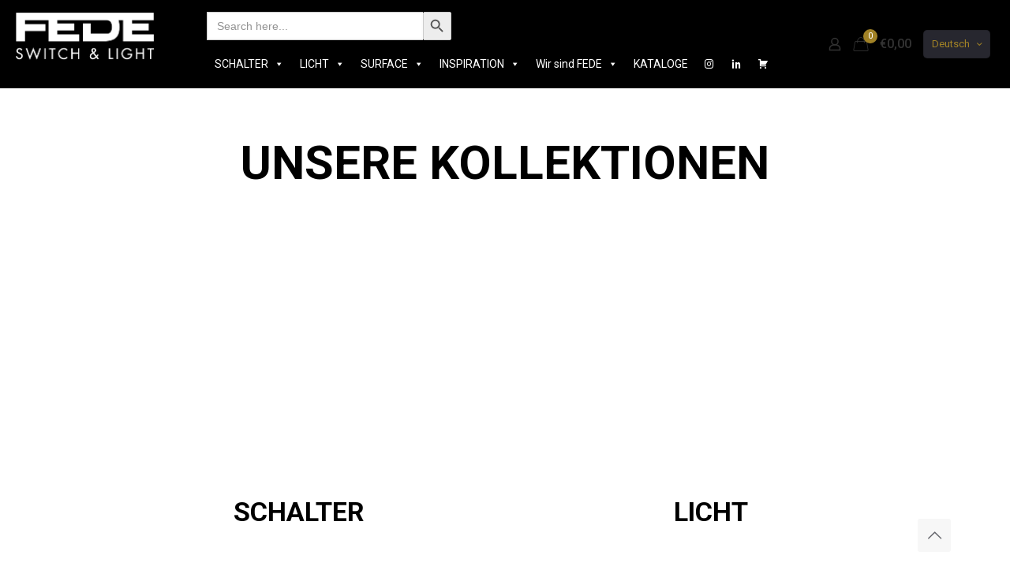

--- FILE ---
content_type: text/html; charset=UTF-8
request_url: https://fedeswitchandlight.de/
body_size: 72245
content:
<!DOCTYPE html>
<html dir="ltr" lang="de-DE" prefix="og: https://ogp.me/ns#" class="no-js " itemscope itemtype="https://schema.org/WebPage" >

<head><meta charset="UTF-8" /><script>if(navigator.userAgent.match(/MSIE|Internet Explorer/i)||navigator.userAgent.match(/Trident\/7\..*?rv:11/i)){var href=document.location.href;if(!href.match(/[?&]nowprocket/)){if(href.indexOf("?")==-1){if(href.indexOf("#")==-1){document.location.href=href+"?nowprocket=1"}else{document.location.href=href.replace("#","?nowprocket=1#")}}else{if(href.indexOf("#")==-1){document.location.href=href+"&nowprocket=1"}else{document.location.href=href.replace("#","&nowprocket=1#")}}}}</script><script>(()=>{class RocketLazyLoadScripts{constructor(){this.v="2.0.4",this.userEvents=["keydown","keyup","mousedown","mouseup","mousemove","mouseover","mouseout","touchmove","touchstart","touchend","touchcancel","wheel","click","dblclick","input"],this.attributeEvents=["onblur","onclick","oncontextmenu","ondblclick","onfocus","onmousedown","onmouseenter","onmouseleave","onmousemove","onmouseout","onmouseover","onmouseup","onmousewheel","onscroll","onsubmit"]}async t(){this.i(),this.o(),/iP(ad|hone)/.test(navigator.userAgent)&&this.h(),this.u(),this.l(this),this.m(),this.k(this),this.p(this),this._(),await Promise.all([this.R(),this.L()]),this.lastBreath=Date.now(),this.S(this),this.P(),this.D(),this.O(),this.M(),await this.C(this.delayedScripts.normal),await this.C(this.delayedScripts.defer),await this.C(this.delayedScripts.async),await this.T(),await this.F(),await this.j(),await this.A(),window.dispatchEvent(new Event("rocket-allScriptsLoaded")),this.everythingLoaded=!0,this.lastTouchEnd&&await new Promise(t=>setTimeout(t,500-Date.now()+this.lastTouchEnd)),this.I(),this.H(),this.U(),this.W()}i(){this.CSPIssue=sessionStorage.getItem("rocketCSPIssue"),document.addEventListener("securitypolicyviolation",t=>{this.CSPIssue||"script-src-elem"!==t.violatedDirective||"data"!==t.blockedURI||(this.CSPIssue=!0,sessionStorage.setItem("rocketCSPIssue",!0))},{isRocket:!0})}o(){window.addEventListener("pageshow",t=>{this.persisted=t.persisted,this.realWindowLoadedFired=!0},{isRocket:!0}),window.addEventListener("pagehide",()=>{this.onFirstUserAction=null},{isRocket:!0})}h(){let t;function e(e){t=e}window.addEventListener("touchstart",e,{isRocket:!0}),window.addEventListener("touchend",function i(o){o.changedTouches[0]&&t.changedTouches[0]&&Math.abs(o.changedTouches[0].pageX-t.changedTouches[0].pageX)<10&&Math.abs(o.changedTouches[0].pageY-t.changedTouches[0].pageY)<10&&o.timeStamp-t.timeStamp<200&&(window.removeEventListener("touchstart",e,{isRocket:!0}),window.removeEventListener("touchend",i,{isRocket:!0}),"INPUT"===o.target.tagName&&"text"===o.target.type||(o.target.dispatchEvent(new TouchEvent("touchend",{target:o.target,bubbles:!0})),o.target.dispatchEvent(new MouseEvent("mouseover",{target:o.target,bubbles:!0})),o.target.dispatchEvent(new PointerEvent("click",{target:o.target,bubbles:!0,cancelable:!0,detail:1,clientX:o.changedTouches[0].clientX,clientY:o.changedTouches[0].clientY})),event.preventDefault()))},{isRocket:!0})}q(t){this.userActionTriggered||("mousemove"!==t.type||this.firstMousemoveIgnored?"keyup"===t.type||"mouseover"===t.type||"mouseout"===t.type||(this.userActionTriggered=!0,this.onFirstUserAction&&this.onFirstUserAction()):this.firstMousemoveIgnored=!0),"click"===t.type&&t.preventDefault(),t.stopPropagation(),t.stopImmediatePropagation(),"touchstart"===this.lastEvent&&"touchend"===t.type&&(this.lastTouchEnd=Date.now()),"click"===t.type&&(this.lastTouchEnd=0),this.lastEvent=t.type,t.composedPath&&t.composedPath()[0].getRootNode()instanceof ShadowRoot&&(t.rocketTarget=t.composedPath()[0]),this.savedUserEvents.push(t)}u(){this.savedUserEvents=[],this.userEventHandler=this.q.bind(this),this.userEvents.forEach(t=>window.addEventListener(t,this.userEventHandler,{passive:!1,isRocket:!0})),document.addEventListener("visibilitychange",this.userEventHandler,{isRocket:!0})}U(){this.userEvents.forEach(t=>window.removeEventListener(t,this.userEventHandler,{passive:!1,isRocket:!0})),document.removeEventListener("visibilitychange",this.userEventHandler,{isRocket:!0}),this.savedUserEvents.forEach(t=>{(t.rocketTarget||t.target).dispatchEvent(new window[t.constructor.name](t.type,t))})}m(){const t="return false",e=Array.from(this.attributeEvents,t=>"data-rocket-"+t),i="["+this.attributeEvents.join("],[")+"]",o="[data-rocket-"+this.attributeEvents.join("],[data-rocket-")+"]",s=(e,i,o)=>{o&&o!==t&&(e.setAttribute("data-rocket-"+i,o),e["rocket"+i]=new Function("event",o),e.setAttribute(i,t))};new MutationObserver(t=>{for(const n of t)"attributes"===n.type&&(n.attributeName.startsWith("data-rocket-")||this.everythingLoaded?n.attributeName.startsWith("data-rocket-")&&this.everythingLoaded&&this.N(n.target,n.attributeName.substring(12)):s(n.target,n.attributeName,n.target.getAttribute(n.attributeName))),"childList"===n.type&&n.addedNodes.forEach(t=>{if(t.nodeType===Node.ELEMENT_NODE)if(this.everythingLoaded)for(const i of[t,...t.querySelectorAll(o)])for(const t of i.getAttributeNames())e.includes(t)&&this.N(i,t.substring(12));else for(const e of[t,...t.querySelectorAll(i)])for(const t of e.getAttributeNames())this.attributeEvents.includes(t)&&s(e,t,e.getAttribute(t))})}).observe(document,{subtree:!0,childList:!0,attributeFilter:[...this.attributeEvents,...e]})}I(){this.attributeEvents.forEach(t=>{document.querySelectorAll("[data-rocket-"+t+"]").forEach(e=>{this.N(e,t)})})}N(t,e){const i=t.getAttribute("data-rocket-"+e);i&&(t.setAttribute(e,i),t.removeAttribute("data-rocket-"+e))}k(t){Object.defineProperty(HTMLElement.prototype,"onclick",{get(){return this.rocketonclick||null},set(e){this.rocketonclick=e,this.setAttribute(t.everythingLoaded?"onclick":"data-rocket-onclick","this.rocketonclick(event)")}})}S(t){function e(e,i){let o=e[i];e[i]=null,Object.defineProperty(e,i,{get:()=>o,set(s){t.everythingLoaded?o=s:e["rocket"+i]=o=s}})}e(document,"onreadystatechange"),e(window,"onload"),e(window,"onpageshow");try{Object.defineProperty(document,"readyState",{get:()=>t.rocketReadyState,set(e){t.rocketReadyState=e},configurable:!0}),document.readyState="loading"}catch(t){console.log("WPRocket DJE readyState conflict, bypassing")}}l(t){this.originalAddEventListener=EventTarget.prototype.addEventListener,this.originalRemoveEventListener=EventTarget.prototype.removeEventListener,this.savedEventListeners=[],EventTarget.prototype.addEventListener=function(e,i,o){o&&o.isRocket||!t.B(e,this)&&!t.userEvents.includes(e)||t.B(e,this)&&!t.userActionTriggered||e.startsWith("rocket-")||t.everythingLoaded?t.originalAddEventListener.call(this,e,i,o):(t.savedEventListeners.push({target:this,remove:!1,type:e,func:i,options:o}),"mouseenter"!==e&&"mouseleave"!==e||t.originalAddEventListener.call(this,e,t.savedUserEvents.push,o))},EventTarget.prototype.removeEventListener=function(e,i,o){o&&o.isRocket||!t.B(e,this)&&!t.userEvents.includes(e)||t.B(e,this)&&!t.userActionTriggered||e.startsWith("rocket-")||t.everythingLoaded?t.originalRemoveEventListener.call(this,e,i,o):t.savedEventListeners.push({target:this,remove:!0,type:e,func:i,options:o})}}J(t,e){this.savedEventListeners=this.savedEventListeners.filter(i=>{let o=i.type,s=i.target||window;return e!==o||t!==s||(this.B(o,s)&&(i.type="rocket-"+o),this.$(i),!1)})}H(){EventTarget.prototype.addEventListener=this.originalAddEventListener,EventTarget.prototype.removeEventListener=this.originalRemoveEventListener,this.savedEventListeners.forEach(t=>this.$(t))}$(t){t.remove?this.originalRemoveEventListener.call(t.target,t.type,t.func,t.options):this.originalAddEventListener.call(t.target,t.type,t.func,t.options)}p(t){let e;function i(e){return t.everythingLoaded?e:e.split(" ").map(t=>"load"===t||t.startsWith("load.")?"rocket-jquery-load":t).join(" ")}function o(o){function s(e){const s=o.fn[e];o.fn[e]=o.fn.init.prototype[e]=function(){return this[0]===window&&t.userActionTriggered&&("string"==typeof arguments[0]||arguments[0]instanceof String?arguments[0]=i(arguments[0]):"object"==typeof arguments[0]&&Object.keys(arguments[0]).forEach(t=>{const e=arguments[0][t];delete arguments[0][t],arguments[0][i(t)]=e})),s.apply(this,arguments),this}}if(o&&o.fn&&!t.allJQueries.includes(o)){const e={DOMContentLoaded:[],"rocket-DOMContentLoaded":[]};for(const t in e)document.addEventListener(t,()=>{e[t].forEach(t=>t())},{isRocket:!0});o.fn.ready=o.fn.init.prototype.ready=function(i){function s(){parseInt(o.fn.jquery)>2?setTimeout(()=>i.bind(document)(o)):i.bind(document)(o)}return"function"==typeof i&&(t.realDomReadyFired?!t.userActionTriggered||t.fauxDomReadyFired?s():e["rocket-DOMContentLoaded"].push(s):e.DOMContentLoaded.push(s)),o([])},s("on"),s("one"),s("off"),t.allJQueries.push(o)}e=o}t.allJQueries=[],o(window.jQuery),Object.defineProperty(window,"jQuery",{get:()=>e,set(t){o(t)}})}P(){const t=new Map;document.write=document.writeln=function(e){const i=document.currentScript,o=document.createRange(),s=i.parentElement;let n=t.get(i);void 0===n&&(n=i.nextSibling,t.set(i,n));const c=document.createDocumentFragment();o.setStart(c,0),c.appendChild(o.createContextualFragment(e)),s.insertBefore(c,n)}}async R(){return new Promise(t=>{this.userActionTriggered?t():this.onFirstUserAction=t})}async L(){return new Promise(t=>{document.addEventListener("DOMContentLoaded",()=>{this.realDomReadyFired=!0,t()},{isRocket:!0})})}async j(){return this.realWindowLoadedFired?Promise.resolve():new Promise(t=>{window.addEventListener("load",t,{isRocket:!0})})}M(){this.pendingScripts=[];this.scriptsMutationObserver=new MutationObserver(t=>{for(const e of t)e.addedNodes.forEach(t=>{"SCRIPT"!==t.tagName||t.noModule||t.isWPRocket||this.pendingScripts.push({script:t,promise:new Promise(e=>{const i=()=>{const i=this.pendingScripts.findIndex(e=>e.script===t);i>=0&&this.pendingScripts.splice(i,1),e()};t.addEventListener("load",i,{isRocket:!0}),t.addEventListener("error",i,{isRocket:!0}),setTimeout(i,1e3)})})})}),this.scriptsMutationObserver.observe(document,{childList:!0,subtree:!0})}async F(){await this.X(),this.pendingScripts.length?(await this.pendingScripts[0].promise,await this.F()):this.scriptsMutationObserver.disconnect()}D(){this.delayedScripts={normal:[],async:[],defer:[]},document.querySelectorAll("script[type$=rocketlazyloadscript]").forEach(t=>{t.hasAttribute("data-rocket-src")?t.hasAttribute("async")&&!1!==t.async?this.delayedScripts.async.push(t):t.hasAttribute("defer")&&!1!==t.defer||"module"===t.getAttribute("data-rocket-type")?this.delayedScripts.defer.push(t):this.delayedScripts.normal.push(t):this.delayedScripts.normal.push(t)})}async _(){await this.L();let t=[];document.querySelectorAll("script[type$=rocketlazyloadscript][data-rocket-src]").forEach(e=>{let i=e.getAttribute("data-rocket-src");if(i&&!i.startsWith("data:")){i.startsWith("//")&&(i=location.protocol+i);try{const o=new URL(i).origin;o!==location.origin&&t.push({src:o,crossOrigin:e.crossOrigin||"module"===e.getAttribute("data-rocket-type")})}catch(t){}}}),t=[...new Map(t.map(t=>[JSON.stringify(t),t])).values()],this.Y(t,"preconnect")}async G(t){if(await this.K(),!0!==t.noModule||!("noModule"in HTMLScriptElement.prototype))return new Promise(e=>{let i;function o(){(i||t).setAttribute("data-rocket-status","executed"),e()}try{if(navigator.userAgent.includes("Firefox/")||""===navigator.vendor||this.CSPIssue)i=document.createElement("script"),[...t.attributes].forEach(t=>{let e=t.nodeName;"type"!==e&&("data-rocket-type"===e&&(e="type"),"data-rocket-src"===e&&(e="src"),i.setAttribute(e,t.nodeValue))}),t.text&&(i.text=t.text),t.nonce&&(i.nonce=t.nonce),i.hasAttribute("src")?(i.addEventListener("load",o,{isRocket:!0}),i.addEventListener("error",()=>{i.setAttribute("data-rocket-status","failed-network"),e()},{isRocket:!0}),setTimeout(()=>{i.isConnected||e()},1)):(i.text=t.text,o()),i.isWPRocket=!0,t.parentNode.replaceChild(i,t);else{const i=t.getAttribute("data-rocket-type"),s=t.getAttribute("data-rocket-src");i?(t.type=i,t.removeAttribute("data-rocket-type")):t.removeAttribute("type"),t.addEventListener("load",o,{isRocket:!0}),t.addEventListener("error",i=>{this.CSPIssue&&i.target.src.startsWith("data:")?(console.log("WPRocket: CSP fallback activated"),t.removeAttribute("src"),this.G(t).then(e)):(t.setAttribute("data-rocket-status","failed-network"),e())},{isRocket:!0}),s?(t.fetchPriority="high",t.removeAttribute("data-rocket-src"),t.src=s):t.src="data:text/javascript;base64,"+window.btoa(unescape(encodeURIComponent(t.text)))}}catch(i){t.setAttribute("data-rocket-status","failed-transform"),e()}});t.setAttribute("data-rocket-status","skipped")}async C(t){const e=t.shift();return e?(e.isConnected&&await this.G(e),this.C(t)):Promise.resolve()}O(){this.Y([...this.delayedScripts.normal,...this.delayedScripts.defer,...this.delayedScripts.async],"preload")}Y(t,e){this.trash=this.trash||[];let i=!0;var o=document.createDocumentFragment();t.forEach(t=>{const s=t.getAttribute&&t.getAttribute("data-rocket-src")||t.src;if(s&&!s.startsWith("data:")){const n=document.createElement("link");n.href=s,n.rel=e,"preconnect"!==e&&(n.as="script",n.fetchPriority=i?"high":"low"),t.getAttribute&&"module"===t.getAttribute("data-rocket-type")&&(n.crossOrigin=!0),t.crossOrigin&&(n.crossOrigin=t.crossOrigin),t.integrity&&(n.integrity=t.integrity),t.nonce&&(n.nonce=t.nonce),o.appendChild(n),this.trash.push(n),i=!1}}),document.head.appendChild(o)}W(){this.trash.forEach(t=>t.remove())}async T(){try{document.readyState="interactive"}catch(t){}this.fauxDomReadyFired=!0;try{await this.K(),this.J(document,"readystatechange"),document.dispatchEvent(new Event("rocket-readystatechange")),await this.K(),document.rocketonreadystatechange&&document.rocketonreadystatechange(),await this.K(),this.J(document,"DOMContentLoaded"),document.dispatchEvent(new Event("rocket-DOMContentLoaded")),await this.K(),this.J(window,"DOMContentLoaded"),window.dispatchEvent(new Event("rocket-DOMContentLoaded"))}catch(t){console.error(t)}}async A(){try{document.readyState="complete"}catch(t){}try{await this.K(),this.J(document,"readystatechange"),document.dispatchEvent(new Event("rocket-readystatechange")),await this.K(),document.rocketonreadystatechange&&document.rocketonreadystatechange(),await this.K(),this.J(window,"load"),window.dispatchEvent(new Event("rocket-load")),await this.K(),window.rocketonload&&window.rocketonload(),await this.K(),this.allJQueries.forEach(t=>t(window).trigger("rocket-jquery-load")),await this.K(),this.J(window,"pageshow");const t=new Event("rocket-pageshow");t.persisted=this.persisted,window.dispatchEvent(t),await this.K(),window.rocketonpageshow&&window.rocketonpageshow({persisted:this.persisted})}catch(t){console.error(t)}}async K(){Date.now()-this.lastBreath>45&&(await this.X(),this.lastBreath=Date.now())}async X(){return document.hidden?new Promise(t=>setTimeout(t)):new Promise(t=>requestAnimationFrame(t))}B(t,e){return e===document&&"readystatechange"===t||(e===document&&"DOMContentLoaded"===t||(e===window&&"DOMContentLoaded"===t||(e===window&&"load"===t||e===window&&"pageshow"===t)))}static run(){(new RocketLazyLoadScripts).t()}}RocketLazyLoadScripts.run()})();</script>


<title>HOME - FEDE SWITCH &amp; LIGHT</title>
<link data-rocket-prefetch href="https://fonts.googleapis.com" rel="dns-prefetch">
<link data-rocket-prefetch href="https://fedeswitchandlight.com" rel="dns-prefetch">
<link data-rocket-prefetch href="https://fedeswitchandlight.es" rel="dns-prefetch">
<link data-rocket-prefetch href="https://fedeswitchandlight.fr" rel="dns-prefetch">
<link data-rocket-prefetch href="https://fedeswitchandlight.it" rel="dns-prefetch">
<link data-rocket-prefetch href="https://fedeswitchandlight.ru" rel="dns-prefetch">
<link data-rocket-prefetch href="https://fedeswitchandlight.pt" rel="dns-prefetch">
<link data-rocket-prefetch href="https://stats.wp.com" rel="dns-prefetch">
<link data-rocket-preload as="style" href="https://fonts.googleapis.com/css?family=Roboto%3A1%2C300%2C400%2C400italic%2C500%2C700%2C700italic%2C900%7CRoboto%3A400&#038;display=swap" rel="preload">
<link href="https://fonts.googleapis.com/css?family=Roboto%3A1%2C300%2C400%2C400italic%2C500%2C700%2C700italic%2C900%7CRoboto%3A400&#038;display=swap" media="print" onload="this.media=&#039;all&#039;" rel="stylesheet">
<noscript data-wpr-hosted-gf-parameters=""><link rel="stylesheet" href="https://fonts.googleapis.com/css?family=Roboto%3A1%2C300%2C400%2C400italic%2C500%2C700%2C700italic%2C900%7CRoboto%3A400&#038;display=swap"></noscript><link rel="preload" data-rocket-preload as="image" href="https://fedeswitchandlight.com/wp-content/uploads/2020/10/catalogues_web_inicio.jpg" fetchpriority="high">
<style type="text/css" id="wpml-ls-inline-styles-additional-css">.wpml-ls-display{display:inline!important}</style>
<link rel="alternate" hreflang="en" href="https://fedeswitchandlight.com/" />
<link rel="alternate" hreflang="es" href="https://fedeswitchandlight.es/" />
<link rel="alternate" hreflang="fr" href="https://fedeswitchandlight.fr/" />
<link rel="alternate" hreflang="de" href="https://fedeswitchandlight.de/" />
<link rel="alternate" hreflang="it" href="https://fedeswitchandlight.it/" />
<link rel="alternate" hreflang="ru" href="https://fedeswitchandlight.ru/" />
<link rel="alternate" hreflang="pt-pt" href="https://fedeswitchandlight.pt/" />
<link rel="alternate" hreflang="x-default" href="https://fedeswitchandlight.com/" />

		<!-- All in One SEO 4.9.3 - aioseo.com -->
	<meta name="description" content="Wir sind FEDE SWITCH &amp; LIGHT und haben uns auf die Entwicklung und Herstellung exklusiver Messinglösungen spezialisiert, die Ihre Welt zum Leuchten bringen. Willkommen bei der Kunst der Beleuchtung!" />
	<meta name="robots" content="max-image-preview:large" />
	<link rel="canonical" href="https://fedeswitchandlight.de/" />
	<meta name="generator" content="All in One SEO (AIOSEO) 4.9.3" />
		<meta property="og:locale" content="de_DE" />
		<meta property="og:site_name" content="FEDE SWITCH &amp; LIGHT" />
		<meta property="og:type" content="article" />
		<meta property="og:title" content="HOME - FEDE SWITCH &amp; LIGHT" />
		<meta property="og:description" content="Wir sind FEDE SWITCH &amp; LIGHT und haben uns auf die Entwicklung und Herstellung exklusiver Messinglösungen spezialisiert, die Ihre Welt zum Leuchten bringen. Willkommen bei der Kunst der Beleuchtung!" />
		<meta property="og:url" content="https://fedeswitchandlight.de/" />
		<meta property="article:published_time" content="2020-03-31T21:21:50+00:00" />
		<meta property="article:modified_time" content="2025-06-10T10:50:09+00:00" />
		<meta name="twitter:card" content="summary_large_image" />
		<meta name="twitter:title" content="HOME - FEDE SWITCH &amp; LIGHT" />
		<meta name="twitter:description" content="Wir sind FEDE SWITCH &amp; LIGHT und haben uns auf die Entwicklung und Herstellung exklusiver Messinglösungen spezialisiert, die Ihre Welt zum Leuchten bringen. Willkommen bei der Kunst der Beleuchtung!" />
		<meta name="twitter:label1" content="Verfasst von" />
		<meta name="twitter:data1" content="xavier" />
		<script type="application/ld+json" class="aioseo-schema">
			{"@context":"https:\/\/schema.org","@graph":[{"@type":"BreadcrumbList","@id":"https:\/\/fedeswitchandlight.de\/#breadcrumblist","itemListElement":[{"@type":"ListItem","@id":"https:\/\/fedeswitchandlight.de#listItem","position":1,"name":"Home"}]},{"@type":"Organization","@id":"https:\/\/fedeswitchandlight.de\/#organization","name":"FEDE SWITCH & LIGHT","description":"Decorative Luxury Switches and Lighting Manufacturer","url":"https:\/\/fedeswitchandlight.de\/"},{"@type":"WebPage","@id":"https:\/\/fedeswitchandlight.de\/#webpage","url":"https:\/\/fedeswitchandlight.de\/","name":"HOME - FEDE SWITCH & LIGHT","description":"Wir sind FEDE SWITCH & LIGHT und haben uns auf die Entwicklung und Herstellung exklusiver Messingl\u00f6sungen spezialisiert, die Ihre Welt zum Leuchten bringen. Willkommen bei der Kunst der Beleuchtung!","inLanguage":"de-DE","isPartOf":{"@id":"https:\/\/fedeswitchandlight.de\/#website"},"breadcrumb":{"@id":"https:\/\/fedeswitchandlight.de\/#breadcrumblist"},"image":{"@type":"ImageObject","url":-1,"@id":"https:\/\/fedeswitchandlight.de\/#mainImage"},"primaryImageOfPage":{"@id":"https:\/\/fedeswitchandlight.de\/#mainImage"},"datePublished":"2020-03-31T21:21:50+02:00","dateModified":"2025-06-10T12:50:09+02:00"},{"@type":"WebSite","@id":"https:\/\/fedeswitchandlight.de\/#website","url":"https:\/\/fedeswitchandlight.de\/","name":"FEDE SWITCH & LIGHT","description":"Decorative Luxury Switches and Lighting Manufacturer","inLanguage":"de-DE","publisher":{"@id":"https:\/\/fedeswitchandlight.de\/#organization"}}]}
		</script>
		<!-- All in One SEO -->

<!-- Global site tag (gtag.js) - Google Analytics -->
<script type="rocketlazyloadscript" async data-rocket-src="https://www.googletagmanager.com/gtag/js?id=UA-58535899-1"></script>
<script type="rocketlazyloadscript">
  window.dataLayer = window.dataLayer || [];
  function gtag(){dataLayer.push(arguments);}
  gtag('js', new Date());

  gtag('config', 'UA-58535899-1');
</script>

<!-- Global site tag (gtag.js) - Google Ads: 1052789707 -->
<script type="rocketlazyloadscript" async data-rocket-src="https://www.googletagmanager.com/gtag/js?id=AW-1052789707"></script>
<script type="rocketlazyloadscript">
  window.dataLayer = window.dataLayer || [];
  function gtag(){dataLayer.push(arguments);}
  gtag('js', new Date());

  gtag('config', 'AW-1052789707');
</script><meta name="format-detection" content="telephone=no">
<meta name="viewport" content="width=device-width, initial-scale=1, maximum-scale=1" />
<link rel="shortcut icon" href="https://fedeswitchandlight.com/wp-content/uploads/2020/03/SWITCH_1024x1024_0000s_0001s_0004_FD01461PROB-BELLE-ÉPOQUE-CORINTO-COLLECTION.png" type="image/x-icon" />
<meta name="theme-color" content="#ffffff" media="(prefers-color-scheme: light)">
<meta name="theme-color" content="#ffffff" media="(prefers-color-scheme: dark)">
<script type="rocketlazyloadscript">window._wca = window._wca || [];</script>
<link rel='dns-prefetch' href='//stats.wp.com' />
<link rel='dns-prefetch' href='//capi-automation.s3.us-east-2.amazonaws.com' />
<link rel='dns-prefetch' href='//fedeswitchandlight.com' />
<link rel='dns-prefetch' href='//fonts.googleapis.com' />
<link href='https://fonts.gstatic.com' crossorigin rel='preconnect' />
<link rel='preconnect' href='//c0.wp.com' />
<link rel="alternate" type="application/rss+xml" title="FEDE SWITCH &amp; LIGHT &raquo; Feed" href="https://fedeswitchandlight.de/feed/" />
<link rel="alternate" type="application/rss+xml" title="FEDE SWITCH &amp; LIGHT &raquo; Kommentar-Feed" href="https://fedeswitchandlight.de/comments/feed/" />
<link rel="alternate" title="oEmbed (JSON)" type="application/json+oembed" href="https://fedeswitchandlight.de/wp-json/oembed/1.0/embed?url=https%3A%2F%2Ffedeswitchandlight.de%2F" />
<link rel="alternate" title="oEmbed (XML)" type="text/xml+oembed" href="https://fedeswitchandlight.de/wp-json/oembed/1.0/embed?url=https%3A%2F%2Ffedeswitchandlight.de%2F&#038;format=xml" />
		<!-- This site uses the Google Analytics by MonsterInsights plugin v9.11.1 - Using Analytics tracking - https://www.monsterinsights.com/ -->
							<script type="rocketlazyloadscript" data-rocket-src="//www.googletagmanager.com/gtag/js?id=G-NLMBTKG7J5"  data-cfasync="false" data-wpfc-render="false" data-rocket-type="text/javascript" async></script>
			<script type="rocketlazyloadscript" data-cfasync="false" data-wpfc-render="false" data-rocket-type="text/javascript">
				var mi_version = '9.11.1';
				var mi_track_user = true;
				var mi_no_track_reason = '';
								var MonsterInsightsDefaultLocations = {"page_location":"https:\/\/fedeswitchandlight.de\/"};
								if ( typeof MonsterInsightsPrivacyGuardFilter === 'function' ) {
					var MonsterInsightsLocations = (typeof MonsterInsightsExcludeQuery === 'object') ? MonsterInsightsPrivacyGuardFilter( MonsterInsightsExcludeQuery ) : MonsterInsightsPrivacyGuardFilter( MonsterInsightsDefaultLocations );
				} else {
					var MonsterInsightsLocations = (typeof MonsterInsightsExcludeQuery === 'object') ? MonsterInsightsExcludeQuery : MonsterInsightsDefaultLocations;
				}

								var disableStrs = [
										'ga-disable-G-NLMBTKG7J5',
									];

				/* Function to detect opted out users */
				function __gtagTrackerIsOptedOut() {
					for (var index = 0; index < disableStrs.length; index++) {
						if (document.cookie.indexOf(disableStrs[index] + '=true') > -1) {
							return true;
						}
					}

					return false;
				}

				/* Disable tracking if the opt-out cookie exists. */
				if (__gtagTrackerIsOptedOut()) {
					for (var index = 0; index < disableStrs.length; index++) {
						window[disableStrs[index]] = true;
					}
				}

				/* Opt-out function */
				function __gtagTrackerOptout() {
					for (var index = 0; index < disableStrs.length; index++) {
						document.cookie = disableStrs[index] + '=true; expires=Thu, 31 Dec 2099 23:59:59 UTC; path=/';
						window[disableStrs[index]] = true;
					}
				}

				if ('undefined' === typeof gaOptout) {
					function gaOptout() {
						__gtagTrackerOptout();
					}
				}
								window.dataLayer = window.dataLayer || [];

				window.MonsterInsightsDualTracker = {
					helpers: {},
					trackers: {},
				};
				if (mi_track_user) {
					function __gtagDataLayer() {
						dataLayer.push(arguments);
					}

					function __gtagTracker(type, name, parameters) {
						if (!parameters) {
							parameters = {};
						}

						if (parameters.send_to) {
							__gtagDataLayer.apply(null, arguments);
							return;
						}

						if (type === 'event') {
														parameters.send_to = monsterinsights_frontend.v4_id;
							var hookName = name;
							if (typeof parameters['event_category'] !== 'undefined') {
								hookName = parameters['event_category'] + ':' + name;
							}

							if (typeof MonsterInsightsDualTracker.trackers[hookName] !== 'undefined') {
								MonsterInsightsDualTracker.trackers[hookName](parameters);
							} else {
								__gtagDataLayer('event', name, parameters);
							}
							
						} else {
							__gtagDataLayer.apply(null, arguments);
						}
					}

					__gtagTracker('js', new Date());
					__gtagTracker('set', {
						'developer_id.dZGIzZG': true,
											});
					if ( MonsterInsightsLocations.page_location ) {
						__gtagTracker('set', MonsterInsightsLocations);
					}
										__gtagTracker('config', 'G-NLMBTKG7J5', {"forceSSL":"true","link_attribution":"true"} );
										window.gtag = __gtagTracker;										(function () {
						/* https://developers.google.com/analytics/devguides/collection/analyticsjs/ */
						/* ga and __gaTracker compatibility shim. */
						var noopfn = function () {
							return null;
						};
						var newtracker = function () {
							return new Tracker();
						};
						var Tracker = function () {
							return null;
						};
						var p = Tracker.prototype;
						p.get = noopfn;
						p.set = noopfn;
						p.send = function () {
							var args = Array.prototype.slice.call(arguments);
							args.unshift('send');
							__gaTracker.apply(null, args);
						};
						var __gaTracker = function () {
							var len = arguments.length;
							if (len === 0) {
								return;
							}
							var f = arguments[len - 1];
							if (typeof f !== 'object' || f === null || typeof f.hitCallback !== 'function') {
								if ('send' === arguments[0]) {
									var hitConverted, hitObject = false, action;
									if ('event' === arguments[1]) {
										if ('undefined' !== typeof arguments[3]) {
											hitObject = {
												'eventAction': arguments[3],
												'eventCategory': arguments[2],
												'eventLabel': arguments[4],
												'value': arguments[5] ? arguments[5] : 1,
											}
										}
									}
									if ('pageview' === arguments[1]) {
										if ('undefined' !== typeof arguments[2]) {
											hitObject = {
												'eventAction': 'page_view',
												'page_path': arguments[2],
											}
										}
									}
									if (typeof arguments[2] === 'object') {
										hitObject = arguments[2];
									}
									if (typeof arguments[5] === 'object') {
										Object.assign(hitObject, arguments[5]);
									}
									if ('undefined' !== typeof arguments[1].hitType) {
										hitObject = arguments[1];
										if ('pageview' === hitObject.hitType) {
											hitObject.eventAction = 'page_view';
										}
									}
									if (hitObject) {
										action = 'timing' === arguments[1].hitType ? 'timing_complete' : hitObject.eventAction;
										hitConverted = mapArgs(hitObject);
										__gtagTracker('event', action, hitConverted);
									}
								}
								return;
							}

							function mapArgs(args) {
								var arg, hit = {};
								var gaMap = {
									'eventCategory': 'event_category',
									'eventAction': 'event_action',
									'eventLabel': 'event_label',
									'eventValue': 'event_value',
									'nonInteraction': 'non_interaction',
									'timingCategory': 'event_category',
									'timingVar': 'name',
									'timingValue': 'value',
									'timingLabel': 'event_label',
									'page': 'page_path',
									'location': 'page_location',
									'title': 'page_title',
									'referrer' : 'page_referrer',
								};
								for (arg in args) {
																		if (!(!args.hasOwnProperty(arg) || !gaMap.hasOwnProperty(arg))) {
										hit[gaMap[arg]] = args[arg];
									} else {
										hit[arg] = args[arg];
									}
								}
								return hit;
							}

							try {
								f.hitCallback();
							} catch (ex) {
							}
						};
						__gaTracker.create = newtracker;
						__gaTracker.getByName = newtracker;
						__gaTracker.getAll = function () {
							return [];
						};
						__gaTracker.remove = noopfn;
						__gaTracker.loaded = true;
						window['__gaTracker'] = __gaTracker;
					})();
									} else {
										console.log("");
					(function () {
						function __gtagTracker() {
							return null;
						}

						window['__gtagTracker'] = __gtagTracker;
						window['gtag'] = __gtagTracker;
					})();
									}
			</script>
							<!-- / Google Analytics by MonsterInsights -->
		<style id='wp-img-auto-sizes-contain-inline-css' type='text/css'>
img:is([sizes=auto i],[sizes^="auto," i]){contain-intrinsic-size:3000px 1500px}
/*# sourceURL=wp-img-auto-sizes-contain-inline-css */
</style>
<link data-minify="1" rel='stylesheet' id='sdm-styles-css' href='https://fedeswitchandlight.de/wp-content/cache/min/1/wp-content/plugins/simple-download-monitor/css/sdm_wp_styles.css?ver=1753870546' type='text/css' media='all' />
<link rel='stylesheet' id='sbi_styles-css' href='https://fedeswitchandlight.de/wp-content/cache/background-css/1/fedeswitchandlight.de/wp-content/plugins/instagram-feed/css/sbi-styles.min.css?ver=6.10.0&wpr_t=1769038752' type='text/css' media='all' />
<style id='wp-emoji-styles-inline-css' type='text/css'>

	img.wp-smiley, img.emoji {
		display: inline !important;
		border: none !important;
		box-shadow: none !important;
		height: 1em !important;
		width: 1em !important;
		margin: 0 0.07em !important;
		vertical-align: -0.1em !important;
		background: none !important;
		padding: 0 !important;
	}
/*# sourceURL=wp-emoji-styles-inline-css */
</style>
<link data-minify="1" rel='stylesheet' id='wp-block-library-css' href='https://fedeswitchandlight.de/wp-content/cache/min/1/c/6.9/wp-includes/css/dist/block-library/style.min.css?ver=1768383127' type='text/css' media='all' />
<style id='global-styles-inline-css' type='text/css'>
:root{--wp--preset--aspect-ratio--square: 1;--wp--preset--aspect-ratio--4-3: 4/3;--wp--preset--aspect-ratio--3-4: 3/4;--wp--preset--aspect-ratio--3-2: 3/2;--wp--preset--aspect-ratio--2-3: 2/3;--wp--preset--aspect-ratio--16-9: 16/9;--wp--preset--aspect-ratio--9-16: 9/16;--wp--preset--color--black: #000000;--wp--preset--color--cyan-bluish-gray: #abb8c3;--wp--preset--color--white: #ffffff;--wp--preset--color--pale-pink: #f78da7;--wp--preset--color--vivid-red: #cf2e2e;--wp--preset--color--luminous-vivid-orange: #ff6900;--wp--preset--color--luminous-vivid-amber: #fcb900;--wp--preset--color--light-green-cyan: #7bdcb5;--wp--preset--color--vivid-green-cyan: #00d084;--wp--preset--color--pale-cyan-blue: #8ed1fc;--wp--preset--color--vivid-cyan-blue: #0693e3;--wp--preset--color--vivid-purple: #9b51e0;--wp--preset--gradient--vivid-cyan-blue-to-vivid-purple: linear-gradient(135deg,rgb(6,147,227) 0%,rgb(155,81,224) 100%);--wp--preset--gradient--light-green-cyan-to-vivid-green-cyan: linear-gradient(135deg,rgb(122,220,180) 0%,rgb(0,208,130) 100%);--wp--preset--gradient--luminous-vivid-amber-to-luminous-vivid-orange: linear-gradient(135deg,rgb(252,185,0) 0%,rgb(255,105,0) 100%);--wp--preset--gradient--luminous-vivid-orange-to-vivid-red: linear-gradient(135deg,rgb(255,105,0) 0%,rgb(207,46,46) 100%);--wp--preset--gradient--very-light-gray-to-cyan-bluish-gray: linear-gradient(135deg,rgb(238,238,238) 0%,rgb(169,184,195) 100%);--wp--preset--gradient--cool-to-warm-spectrum: linear-gradient(135deg,rgb(74,234,220) 0%,rgb(151,120,209) 20%,rgb(207,42,186) 40%,rgb(238,44,130) 60%,rgb(251,105,98) 80%,rgb(254,248,76) 100%);--wp--preset--gradient--blush-light-purple: linear-gradient(135deg,rgb(255,206,236) 0%,rgb(152,150,240) 100%);--wp--preset--gradient--blush-bordeaux: linear-gradient(135deg,rgb(254,205,165) 0%,rgb(254,45,45) 50%,rgb(107,0,62) 100%);--wp--preset--gradient--luminous-dusk: linear-gradient(135deg,rgb(255,203,112) 0%,rgb(199,81,192) 50%,rgb(65,88,208) 100%);--wp--preset--gradient--pale-ocean: linear-gradient(135deg,rgb(255,245,203) 0%,rgb(182,227,212) 50%,rgb(51,167,181) 100%);--wp--preset--gradient--electric-grass: linear-gradient(135deg,rgb(202,248,128) 0%,rgb(113,206,126) 100%);--wp--preset--gradient--midnight: linear-gradient(135deg,rgb(2,3,129) 0%,rgb(40,116,252) 100%);--wp--preset--font-size--small: 13px;--wp--preset--font-size--medium: 20px;--wp--preset--font-size--large: 36px;--wp--preset--font-size--x-large: 42px;--wp--preset--spacing--20: 0.44rem;--wp--preset--spacing--30: 0.67rem;--wp--preset--spacing--40: 1rem;--wp--preset--spacing--50: 1.5rem;--wp--preset--spacing--60: 2.25rem;--wp--preset--spacing--70: 3.38rem;--wp--preset--spacing--80: 5.06rem;--wp--preset--shadow--natural: 6px 6px 9px rgba(0, 0, 0, 0.2);--wp--preset--shadow--deep: 12px 12px 50px rgba(0, 0, 0, 0.4);--wp--preset--shadow--sharp: 6px 6px 0px rgba(0, 0, 0, 0.2);--wp--preset--shadow--outlined: 6px 6px 0px -3px rgb(255, 255, 255), 6px 6px rgb(0, 0, 0);--wp--preset--shadow--crisp: 6px 6px 0px rgb(0, 0, 0);}:where(.is-layout-flex){gap: 0.5em;}:where(.is-layout-grid){gap: 0.5em;}body .is-layout-flex{display: flex;}.is-layout-flex{flex-wrap: wrap;align-items: center;}.is-layout-flex > :is(*, div){margin: 0;}body .is-layout-grid{display: grid;}.is-layout-grid > :is(*, div){margin: 0;}:where(.wp-block-columns.is-layout-flex){gap: 2em;}:where(.wp-block-columns.is-layout-grid){gap: 2em;}:where(.wp-block-post-template.is-layout-flex){gap: 1.25em;}:where(.wp-block-post-template.is-layout-grid){gap: 1.25em;}.has-black-color{color: var(--wp--preset--color--black) !important;}.has-cyan-bluish-gray-color{color: var(--wp--preset--color--cyan-bluish-gray) !important;}.has-white-color{color: var(--wp--preset--color--white) !important;}.has-pale-pink-color{color: var(--wp--preset--color--pale-pink) !important;}.has-vivid-red-color{color: var(--wp--preset--color--vivid-red) !important;}.has-luminous-vivid-orange-color{color: var(--wp--preset--color--luminous-vivid-orange) !important;}.has-luminous-vivid-amber-color{color: var(--wp--preset--color--luminous-vivid-amber) !important;}.has-light-green-cyan-color{color: var(--wp--preset--color--light-green-cyan) !important;}.has-vivid-green-cyan-color{color: var(--wp--preset--color--vivid-green-cyan) !important;}.has-pale-cyan-blue-color{color: var(--wp--preset--color--pale-cyan-blue) !important;}.has-vivid-cyan-blue-color{color: var(--wp--preset--color--vivid-cyan-blue) !important;}.has-vivid-purple-color{color: var(--wp--preset--color--vivid-purple) !important;}.has-black-background-color{background-color: var(--wp--preset--color--black) !important;}.has-cyan-bluish-gray-background-color{background-color: var(--wp--preset--color--cyan-bluish-gray) !important;}.has-white-background-color{background-color: var(--wp--preset--color--white) !important;}.has-pale-pink-background-color{background-color: var(--wp--preset--color--pale-pink) !important;}.has-vivid-red-background-color{background-color: var(--wp--preset--color--vivid-red) !important;}.has-luminous-vivid-orange-background-color{background-color: var(--wp--preset--color--luminous-vivid-orange) !important;}.has-luminous-vivid-amber-background-color{background-color: var(--wp--preset--color--luminous-vivid-amber) !important;}.has-light-green-cyan-background-color{background-color: var(--wp--preset--color--light-green-cyan) !important;}.has-vivid-green-cyan-background-color{background-color: var(--wp--preset--color--vivid-green-cyan) !important;}.has-pale-cyan-blue-background-color{background-color: var(--wp--preset--color--pale-cyan-blue) !important;}.has-vivid-cyan-blue-background-color{background-color: var(--wp--preset--color--vivid-cyan-blue) !important;}.has-vivid-purple-background-color{background-color: var(--wp--preset--color--vivid-purple) !important;}.has-black-border-color{border-color: var(--wp--preset--color--black) !important;}.has-cyan-bluish-gray-border-color{border-color: var(--wp--preset--color--cyan-bluish-gray) !important;}.has-white-border-color{border-color: var(--wp--preset--color--white) !important;}.has-pale-pink-border-color{border-color: var(--wp--preset--color--pale-pink) !important;}.has-vivid-red-border-color{border-color: var(--wp--preset--color--vivid-red) !important;}.has-luminous-vivid-orange-border-color{border-color: var(--wp--preset--color--luminous-vivid-orange) !important;}.has-luminous-vivid-amber-border-color{border-color: var(--wp--preset--color--luminous-vivid-amber) !important;}.has-light-green-cyan-border-color{border-color: var(--wp--preset--color--light-green-cyan) !important;}.has-vivid-green-cyan-border-color{border-color: var(--wp--preset--color--vivid-green-cyan) !important;}.has-pale-cyan-blue-border-color{border-color: var(--wp--preset--color--pale-cyan-blue) !important;}.has-vivid-cyan-blue-border-color{border-color: var(--wp--preset--color--vivid-cyan-blue) !important;}.has-vivid-purple-border-color{border-color: var(--wp--preset--color--vivid-purple) !important;}.has-vivid-cyan-blue-to-vivid-purple-gradient-background{background: var(--wp--preset--gradient--vivid-cyan-blue-to-vivid-purple) !important;}.has-light-green-cyan-to-vivid-green-cyan-gradient-background{background: var(--wp--preset--gradient--light-green-cyan-to-vivid-green-cyan) !important;}.has-luminous-vivid-amber-to-luminous-vivid-orange-gradient-background{background: var(--wp--preset--gradient--luminous-vivid-amber-to-luminous-vivid-orange) !important;}.has-luminous-vivid-orange-to-vivid-red-gradient-background{background: var(--wp--preset--gradient--luminous-vivid-orange-to-vivid-red) !important;}.has-very-light-gray-to-cyan-bluish-gray-gradient-background{background: var(--wp--preset--gradient--very-light-gray-to-cyan-bluish-gray) !important;}.has-cool-to-warm-spectrum-gradient-background{background: var(--wp--preset--gradient--cool-to-warm-spectrum) !important;}.has-blush-light-purple-gradient-background{background: var(--wp--preset--gradient--blush-light-purple) !important;}.has-blush-bordeaux-gradient-background{background: var(--wp--preset--gradient--blush-bordeaux) !important;}.has-luminous-dusk-gradient-background{background: var(--wp--preset--gradient--luminous-dusk) !important;}.has-pale-ocean-gradient-background{background: var(--wp--preset--gradient--pale-ocean) !important;}.has-electric-grass-gradient-background{background: var(--wp--preset--gradient--electric-grass) !important;}.has-midnight-gradient-background{background: var(--wp--preset--gradient--midnight) !important;}.has-small-font-size{font-size: var(--wp--preset--font-size--small) !important;}.has-medium-font-size{font-size: var(--wp--preset--font-size--medium) !important;}.has-large-font-size{font-size: var(--wp--preset--font-size--large) !important;}.has-x-large-font-size{font-size: var(--wp--preset--font-size--x-large) !important;}
/*# sourceURL=global-styles-inline-css */
</style>

<style id='classic-theme-styles-inline-css' type='text/css'>
/*! This file is auto-generated */
.wp-block-button__link{color:#fff;background-color:#32373c;border-radius:9999px;box-shadow:none;text-decoration:none;padding:calc(.667em + 2px) calc(1.333em + 2px);font-size:1.125em}.wp-block-file__button{background:#32373c;color:#fff;text-decoration:none}
/*# sourceURL=/wp-includes/css/classic-themes.min.css */
</style>
<link data-minify="1" rel='stylesheet' id='google_business_reviews_rating_wp_css-css' href='https://fedeswitchandlight.de/wp-content/cache/min/1/wp-content/plugins/g-business-reviews-rating/wp/css/css.css?ver=1753870546' type='text/css' media='all' />
<link data-minify="1" rel='stylesheet' id='fontawesome-css' href='https://fedeswitchandlight.de/wp-content/cache/min/1/wp-content/plugins/woo-custom-cart-button/assets/css/font-awesome.min.css?ver=1753870546' type='text/css' media='all' />
<link data-minify="1" rel='stylesheet' id='catcbll-users-css' href='https://fedeswitchandlight.de/wp-content/cache/min/1/wp-content/plugins/woo-custom-cart-button/assets/css/users.css?ver=1753870546' type='text/css' media='all' />
<link data-minify="1" rel='stylesheet' id='catcbll-hover-css' href='https://fedeswitchandlight.de/wp-content/cache/min/1/wp-content/plugins/woo-custom-cart-button/assets/css/hover.css?ver=1753870546' type='text/css' media='all' />
<link rel='stylesheet' id='catcbll-hover-min-css' href='https://fedeswitchandlight.de/wp-content/plugins/woo-custom-cart-button/assets/css/hover-min.css?ver=1969297177' type='text/css' media='all' />
<link data-minify="1" rel='stylesheet' id='catcbll-elementor-widgets-css' href='https://fedeswitchandlight.de/wp-content/cache/min/1/wp-content/plugins/woo-custom-cart-button/assets/css/elementor-widgets.css?ver=1754639908' type='text/css' media='all' />
<link data-minify="1" rel='stylesheet' id='catcbll-readytouse-css' href='https://fedeswitchandlight.de/wp-content/cache/min/1/wp-content/plugins/woo-custom-cart-button/assets/css/ready-to-use.css?ver=1753870546' type='text/css' media='all' />
<link rel='stylesheet' id='wpmenucart-css' href='https://fedeswitchandlight.de/wp-content/plugins/woocommerce-menu-bar-cart/assets/css/wpmenucart-main.min.css?ver=2.14.12' type='text/css' media='all' />
<link data-minify="1" rel='stylesheet' id='wcml-dropdown-0-css' href='https://fedeswitchandlight.de/wp-content/cache/min/1/wp-content/plugins/woocommerce-multilingual/templates/currency-switchers/legacy-dropdown/style.css?ver=1753870546' type='text/css' media='all' />
<link rel='stylesheet' id='quote-request-style-css' href='https://fedeswitchandlight.de/wp-content/plugins/woocommerce-quotation/assets/css/style.scss?ver=6.9' type='text/css' media='all' />
<link data-minify="1" rel='stylesheet' id='woocommerce-layout-css' href='https://fedeswitchandlight.de/wp-content/cache/min/1/p/woocommerce/10.4.3/assets/css/woocommerce-layout.css?ver=1766997752' type='text/css' media='all' />
<style id='woocommerce-layout-inline-css' type='text/css'>

	.infinite-scroll .woocommerce-pagination {
		display: none;
	}
/*# sourceURL=woocommerce-layout-inline-css */
</style>
<link data-minify="1" rel='stylesheet' id='woocommerce-smallscreen-css' href='https://fedeswitchandlight.de/wp-content/cache/min/1/p/woocommerce/10.4.3/assets/css/woocommerce-smallscreen.css?ver=1766997752' type='text/css' media='only screen and (max-width: 768px)' />
<link data-minify="1" rel='stylesheet' id='woocommerce-general-css' href='https://fedeswitchandlight.de/wp-content/cache/background-css/1/fedeswitchandlight.de/wp-content/cache/min/1/p/woocommerce/10.4.3/assets/css/woocommerce.css?ver=1766997752&wpr_t=1769038752' type='text/css' media='all' />
<style id='woocommerce-inline-inline-css' type='text/css'>
.woocommerce form .form-row .required { visibility: visible; }
/*# sourceURL=woocommerce-inline-inline-css */
</style>
<link data-minify="1" rel='stylesheet' id='contact-form-7-css' href='https://fedeswitchandlight.de/wp-content/cache/min/1/wp-content/plugins/contact-form-7/includes/css/styles.css?ver=1753870546' type='text/css' media='all' />
<link data-minify="1" rel='stylesheet' id='wpcf7-redirect-script-frontend-css' href='https://fedeswitchandlight.de/wp-content/cache/min/1/wp-content/plugins/wpcf7-redirect/build/assets/frontend-script.css?ver=1753870546' type='text/css' media='all' />
<link rel='stylesheet' id='ivory-search-styles-css' href='https://fedeswitchandlight.de/wp-content/plugins/add-search-to-menu/public/css/ivory-search.min.css?ver=5.5.13' type='text/css' media='all' />
<link data-minify="1" rel='stylesheet' id='megamenu-css' href='https://fedeswitchandlight.de/wp-content/cache/min/1/wp-content/uploads/maxmegamenu/style_de.css?ver=1753870551' type='text/css' media='all' />
<link data-minify="1" rel='stylesheet' id='dashicons-css' href='https://fedeswitchandlight.de/wp-content/cache/min/1/c/6.9/wp-includes/css/dashicons.min.css?ver=1768383127' type='text/css' media='all' />
<link rel='stylesheet' id='woo-variation-swatches-css' href='https://fedeswitchandlight.de/wp-content/plugins/woo-variation-swatches/assets/css/frontend.min.css?ver=1762948940' type='text/css' media='all' />
<style id='woo-variation-swatches-inline-css' type='text/css'>
:root {
--wvs-tick:url("data:image/svg+xml;utf8,%3Csvg filter='drop-shadow(0px 0px 2px rgb(0 0 0 / .8))' xmlns='http://www.w3.org/2000/svg'  viewBox='0 0 30 30'%3E%3Cpath fill='none' stroke='%23ffffff' stroke-linecap='round' stroke-linejoin='round' stroke-width='4' d='M4 16L11 23 27 7'/%3E%3C/svg%3E");

--wvs-cross:url("data:image/svg+xml;utf8,%3Csvg filter='drop-shadow(0px 0px 5px rgb(255 255 255 / .6))' xmlns='http://www.w3.org/2000/svg' width='72px' height='72px' viewBox='0 0 24 24'%3E%3Cpath fill='none' stroke='%23ff0000' stroke-linecap='round' stroke-width='0.6' d='M5 5L19 19M19 5L5 19'/%3E%3C/svg%3E");
--wvs-single-product-item-width:30px;
--wvs-single-product-item-height:30px;
--wvs-single-product-item-font-size:16px}
/*# sourceURL=woo-variation-swatches-inline-css */
</style>
<link data-minify="1" rel='stylesheet' id='mfn-be-css' href='https://fedeswitchandlight.de/wp-content/cache/background-css/1/fedeswitchandlight.de/wp-content/cache/min/1/wp-content/themes/betheme/css/be.css?ver=1753870547&wpr_t=1769038752' type='text/css' media='all' />
<link rel='stylesheet' id='mfn-animations-css' href='https://fedeswitchandlight.de/wp-content/themes/betheme/assets/animations/animations.min.css?ver=28.0.2' type='text/css' media='all' />
<link data-minify="1" rel='stylesheet' id='mfn-font-awesome-css' href='https://fedeswitchandlight.de/wp-content/cache/min/1/wp-content/themes/betheme/fonts/fontawesome/fontawesome.css?ver=1753870547' type='text/css' media='all' />
<link rel='stylesheet' id='mfn-jplayer-css' href='https://fedeswitchandlight.de/wp-content/cache/background-css/1/fedeswitchandlight.de/wp-content/themes/betheme/assets/jplayer/css/jplayer.blue.monday.min.css?ver=28.0.2&wpr_t=1769038752' type='text/css' media='all' />
<link data-minify="1" rel='stylesheet' id='mfn-responsive-css' href='https://fedeswitchandlight.de/wp-content/cache/background-css/1/fedeswitchandlight.de/wp-content/cache/min/1/wp-content/themes/betheme/css/responsive.css?ver=1753870548&wpr_t=1769038752' type='text/css' media='all' />

<link data-minify="1" rel='stylesheet' id='mfn-woo-css' href='https://fedeswitchandlight.de/wp-content/cache/background-css/1/fedeswitchandlight.de/wp-content/cache/min/1/wp-content/themes/betheme/css/woocommerce.css?ver=1753870548&wpr_t=1769038752' type='text/css' media='all' />
<style id='mfn-dynamic-inline-css' type='text/css'>
html{background-color:#ffffff}#Wrapper,#Content,.mfn-popup .mfn-popup-content,.mfn-off-canvas-sidebar .mfn-off-canvas-content-wrapper,.mfn-cart-holder,.mfn-header-login,#Top_bar .search_wrapper,#Top_bar .top_bar_right .mfn-live-search-box,.column_livesearch .mfn-live-search-wrapper,.column_livesearch .mfn-live-search-box{background-color:#ffffff}.layout-boxed.mfn-bebuilder-header.mfn-ui #Wrapper .mfn-only-sample-content{background-color:#ffffff}body:not(.template-slider) #Header{min-height:0px}body.header-below:not(.template-slider) #Header{padding-top:0px}#Subheader{padding:0px 0}#Footer .widgets_wrapper{padding:0px 0}.has-search-overlay.search-overlay-opened #search-overlay{background-color:rgba(0,0,0,0.6)}.elementor-page.elementor-default #Content .the_content .section_wrapper{max-width:100%}.elementor-page.elementor-default #Content .section.the_content{width:100%}.elementor-page.elementor-default #Content .section_wrapper .the_content_wrapper{margin-left:0;margin-right:0;width:100%}body,span.date_label,.timeline_items li h3 span,input[type="date"],input[type="text"],input[type="password"],input[type="tel"],input[type="email"],input[type="url"],textarea,select,.offer_li .title h3,.mfn-menu-item-megamenu{font-family:"Roboto",-apple-system,BlinkMacSystemFont,"Segoe UI",Roboto,Oxygen-Sans,Ubuntu,Cantarell,"Helvetica Neue",sans-serif}.lead,.big{font-family:"Roboto",-apple-system,BlinkMacSystemFont,"Segoe UI",Roboto,Oxygen-Sans,Ubuntu,Cantarell,"Helvetica Neue",sans-serif}#menu > ul > li > a,#overlay-menu ul li a{font-family:"Roboto",-apple-system,BlinkMacSystemFont,"Segoe UI",Roboto,Oxygen-Sans,Ubuntu,Cantarell,"Helvetica Neue",sans-serif}#Subheader .title{font-family:"Roboto",-apple-system,BlinkMacSystemFont,"Segoe UI",Roboto,Oxygen-Sans,Ubuntu,Cantarell,"Helvetica Neue",sans-serif}h1,h2,h3,h4,.text-logo #logo{font-family:"Roboto",-apple-system,BlinkMacSystemFont,"Segoe UI",Roboto,Oxygen-Sans,Ubuntu,Cantarell,"Helvetica Neue",sans-serif}h5,h6{font-family:"Roboto",-apple-system,BlinkMacSystemFont,"Segoe UI",Roboto,Oxygen-Sans,Ubuntu,Cantarell,"Helvetica Neue",sans-serif}blockquote{font-family:"Roboto",-apple-system,BlinkMacSystemFont,"Segoe UI",Roboto,Oxygen-Sans,Ubuntu,Cantarell,"Helvetica Neue",sans-serif}.chart_box .chart .num,.counter .desc_wrapper .number-wrapper,.how_it_works .image .number,.pricing-box .plan-header .price,.quick_fact .number-wrapper,.woocommerce .product div.entry-summary .price{font-family:"Roboto",-apple-system,BlinkMacSystemFont,"Segoe UI",Roboto,Oxygen-Sans,Ubuntu,Cantarell,"Helvetica Neue",sans-serif}body,.mfn-menu-item-megamenu{font-size:16px;line-height:25px;font-weight:400;letter-spacing:0px}.lead,.big{font-size:16px;line-height:28px;font-weight:400;letter-spacing:0px}#menu > ul > li > a,#overlay-menu ul li a{font-size:14px;font-weight:400;letter-spacing:4px}#overlay-menu ul li a{line-height:21px}#Subheader .title{font-size:60px;line-height:60px;font-weight:700;letter-spacing:0px}h1,.text-logo #logo{font-size:60px;line-height:70px;font-weight:700;letter-spacing:0px}h2{font-size:34px;line-height:38px;font-weight:700;letter-spacing:0px}h3,.woocommerce ul.products li.product h3,.woocommerce #customer_login h2{font-size:20px;line-height:30px;font-weight:900;letter-spacing:0px}h4,.woocommerce .woocommerce-order-details__title,.woocommerce .wc-bacs-bank-details-heading,.woocommerce .woocommerce-customer-details h2{font-size:18px;line-height:28px;font-weight:400;letter-spacing:6px}h5{font-size:18px;line-height:28px;font-weight:400;letter-spacing:0px}h6{font-size:14px;line-height:25px;font-weight:400;letter-spacing:0px}#Intro .intro-title{font-size:70px;line-height:70px;font-weight:400;letter-spacing:0px}@media only screen and (min-width:768px) and (max-width:959px){body,.mfn-menu-item-megamenu{font-size:14px;line-height:21px;font-weight:400;letter-spacing:0px}.lead,.big{font-size:14px;line-height:24px;font-weight:400;letter-spacing:0px}#menu > ul > li > a,#overlay-menu ul li a{font-size:13px;font-weight:400;letter-spacing:3px}#overlay-menu ul li a{line-height:19.5px}#Subheader .title{font-size:51px;line-height:51px;font-weight:700;letter-spacing:0px}h1,.text-logo #logo{font-size:51px;line-height:60px;font-weight:700;letter-spacing:0px}h2{font-size:29px;line-height:32px;font-weight:700;letter-spacing:0px}h3,.woocommerce ul.products li.product h3,.woocommerce #customer_login h2{font-size:17px;line-height:26px;font-weight:900;letter-spacing:0px}h4,.woocommerce .woocommerce-order-details__title,.woocommerce .wc-bacs-bank-details-heading,.woocommerce .woocommerce-customer-details h2{font-size:15px;line-height:24px;font-weight:400;letter-spacing:5px}h5{font-size:15px;line-height:24px;font-weight:400;letter-spacing:0px}h6{font-size:13px;line-height:21px;font-weight:400;letter-spacing:0px}#Intro .intro-title{font-size:60px;line-height:60px;font-weight:400;letter-spacing:0px}blockquote{font-size:15px}.chart_box .chart .num{font-size:45px;line-height:45px}.counter .desc_wrapper .number-wrapper{font-size:45px;line-height:45px}.counter .desc_wrapper .title{font-size:14px;line-height:18px}.faq .question .title{font-size:14px}.fancy_heading .title{font-size:38px;line-height:38px}.offer .offer_li .desc_wrapper .title h3{font-size:32px;line-height:32px}.offer_thumb_ul li.offer_thumb_li .desc_wrapper .title h3{font-size:32px;line-height:32px}.pricing-box .plan-header h2{font-size:27px;line-height:27px}.pricing-box .plan-header .price > span{font-size:40px;line-height:40px}.pricing-box .plan-header .price sup.currency{font-size:18px;line-height:18px}.pricing-box .plan-header .price sup.period{font-size:14px;line-height:14px}.quick_fact .number-wrapper{font-size:80px;line-height:80px}.trailer_box .desc h2{font-size:27px;line-height:27px}.widget > h3{font-size:17px;line-height:20px}}@media only screen and (min-width:480px) and (max-width:767px){body,.mfn-menu-item-megamenu{font-size:13px;line-height:19px;font-weight:400;letter-spacing:0px}.lead,.big{font-size:13px;line-height:21px;font-weight:400;letter-spacing:0px}#menu > ul > li > a,#overlay-menu ul li a{font-size:13px;font-weight:400;letter-spacing:3px}#overlay-menu ul li a{line-height:19.5px}#Subheader .title{font-size:45px;line-height:45px;font-weight:700;letter-spacing:0px}h1,.text-logo #logo{font-size:45px;line-height:53px;font-weight:700;letter-spacing:0px}h2{font-size:26px;line-height:29px;font-weight:700;letter-spacing:0px}h3,.woocommerce ul.products li.product h3,.woocommerce #customer_login h2{font-size:15px;line-height:23px;font-weight:900;letter-spacing:0px}h4,.woocommerce .woocommerce-order-details__title,.woocommerce .wc-bacs-bank-details-heading,.woocommerce .woocommerce-customer-details h2{font-size:14px;line-height:21px;font-weight:400;letter-spacing:5px}h5{font-size:14px;line-height:21px;font-weight:400;letter-spacing:0px}h6{font-size:13px;line-height:19px;font-weight:400;letter-spacing:0px}#Intro .intro-title{font-size:53px;line-height:53px;font-weight:400;letter-spacing:0px}blockquote{font-size:14px}.chart_box .chart .num{font-size:40px;line-height:40px}.counter .desc_wrapper .number-wrapper{font-size:40px;line-height:40px}.counter .desc_wrapper .title{font-size:13px;line-height:16px}.faq .question .title{font-size:13px}.fancy_heading .title{font-size:34px;line-height:34px}.offer .offer_li .desc_wrapper .title h3{font-size:28px;line-height:28px}.offer_thumb_ul li.offer_thumb_li .desc_wrapper .title h3{font-size:28px;line-height:28px}.pricing-box .plan-header h2{font-size:24px;line-height:24px}.pricing-box .plan-header .price > span{font-size:34px;line-height:34px}.pricing-box .plan-header .price sup.currency{font-size:16px;line-height:16px}.pricing-box .plan-header .price sup.period{font-size:13px;line-height:13px}.quick_fact .number-wrapper{font-size:70px;line-height:70px}.trailer_box .desc h2{font-size:24px;line-height:24px}.widget > h3{font-size:16px;line-height:19px}}@media only screen and (max-width:479px){body,.mfn-menu-item-megamenu{font-size:13px;line-height:19px;font-weight:400;letter-spacing:0px}.lead,.big{font-size:13px;line-height:19px;font-weight:400;letter-spacing:0px}#menu > ul > li > a,#overlay-menu ul li a{font-size:13px;font-weight:400;letter-spacing:2px}#overlay-menu ul li a{line-height:19.5px}#Subheader .title{font-size:36px;line-height:36px;font-weight:700;letter-spacing:0px}h1,.text-logo #logo{font-size:36px;line-height:42px;font-weight:700;letter-spacing:0px}h2{font-size:20px;line-height:23px;font-weight:700;letter-spacing:0px}h3,.woocommerce ul.products li.product h3,.woocommerce #customer_login h2{font-size:13px;line-height:19px;font-weight:900;letter-spacing:0px}h4,.woocommerce .woocommerce-order-details__title,.woocommerce .wc-bacs-bank-details-heading,.woocommerce .woocommerce-customer-details h2{font-size:13px;line-height:19px;font-weight:400;letter-spacing:4px}h5{font-size:13px;line-height:19px;font-weight:400;letter-spacing:0px}h6{font-size:13px;line-height:19px;font-weight:400;letter-spacing:0px}#Intro .intro-title{font-size:42px;line-height:42px;font-weight:400;letter-spacing:0px}blockquote{font-size:13px}.chart_box .chart .num{font-size:35px;line-height:35px}.counter .desc_wrapper .number-wrapper{font-size:35px;line-height:35px}.counter .desc_wrapper .title{font-size:13px;line-height:26px}.faq .question .title{font-size:13px}.fancy_heading .title{font-size:30px;line-height:30px}.offer .offer_li .desc_wrapper .title h3{font-size:26px;line-height:26px}.offer_thumb_ul li.offer_thumb_li .desc_wrapper .title h3{font-size:26px;line-height:26px}.pricing-box .plan-header h2{font-size:21px;line-height:21px}.pricing-box .plan-header .price > span{font-size:32px;line-height:32px}.pricing-box .plan-header .price sup.currency{font-size:14px;line-height:14px}.pricing-box .plan-header .price sup.period{font-size:13px;line-height:13px}.quick_fact .number-wrapper{font-size:60px;line-height:60px}.trailer_box .desc h2{font-size:21px;line-height:21px}.widget > h3{font-size:15px;line-height:18px}}.with_aside .sidebar.columns{width:23%}.with_aside .sections_group{width:77%}.aside_both .sidebar.columns{width:18%}.aside_both .sidebar.sidebar-1{margin-left:-82%}.aside_both .sections_group{width:64%;margin-left:18%}@media only screen and (min-width:1240px){#Wrapper,.with_aside .content_wrapper{max-width:1065px}body.layout-boxed.mfn-header-scrolled .mfn-header-tmpl.mfn-sticky-layout-width{max-width:1065px;left:0;right:0;margin-left:auto;margin-right:auto}body.layout-boxed:not(.mfn-header-scrolled) .mfn-header-tmpl.mfn-header-layout-width,body.layout-boxed .mfn-header-tmpl.mfn-header-layout-width:not(.mfn-hasSticky){max-width:1065px;left:0;right:0;margin-left:auto;margin-right:auto}body.layout-boxed.mfn-bebuilder-header.mfn-ui .mfn-only-sample-content{max-width:1065px;margin-left:auto;margin-right:auto}.section_wrapper,.container{max-width:1045px}.layout-boxed.header-boxed #Top_bar.is-sticky{max-width:1065px}}@media only screen and (max-width:767px){#Wrapper{max-width:calc(100% - 67px)}.content_wrapper .section_wrapper,.container,.four.columns .widget-area{max-width:550px !important;padding-left:33px;padding-right:33px}}body{--mfn-button-font-family:inherit;--mfn-button-font-size:16px;--mfn-button-font-weight:400;--mfn-button-font-style:inherit;--mfn-button-letter-spacing:0px;--mfn-button-padding:16px 20px 16px 20px;--mfn-button-border-width:0;--mfn-button-border-radius:;--mfn-button-gap:10px;--mfn-button-transition:0.2s;--mfn-button-color:#747474;--mfn-button-color-hover:#747474;--mfn-button-bg:#f7f7f7;--mfn-button-bg-hover:#eaeaea;--mfn-button-border-color:transparent;--mfn-button-border-color-hover:transparent;--mfn-button-icon-color:#747474;--mfn-button-icon-color-hover:#747474;--mfn-button-box-shadow:unset;--mfn-button-theme-color:#ffffff;--mfn-button-theme-color-hover:#ffffff;--mfn-button-theme-bg:#a18226;--mfn-button-theme-bg-hover:#947519;--mfn-button-theme-border-color:transparent;--mfn-button-theme-border-color-hover:transparent;--mfn-button-theme-icon-color:#ffffff;--mfn-button-theme-icon-color-hover:#ffffff;--mfn-button-theme-box-shadow:unset;--mfn-button-shop-color:#ffffff;--mfn-button-shop-color-hover:#ffffff;--mfn-button-shop-bg:#a18226;--mfn-button-shop-bg-hover:#947519;--mfn-button-shop-border-color:transparent;--mfn-button-shop-border-color-hover:transparent;--mfn-button-shop-icon-color:#626262;--mfn-button-shop-icon-color-hover:#626262;--mfn-button-shop-box-shadow:unset;--mfn-button-action-color:#747474;--mfn-button-action-color-hover:#747474;--mfn-button-action-bg:#f7f7f7;--mfn-button-action-bg-hover:#eaeaea;--mfn-button-action-border-color:transparent;--mfn-button-action-border-color-hover:transparent;--mfn-button-action-icon-color:#626262;--mfn-button-action-icon-color-hover:#626262;--mfn-button-action-box-shadow:unset}@media only screen and (max-width:959px){body{}}@media only screen and (max-width:768px){body{}}.mfn-cookies{--mfn-gdpr2-container-text-color:#626262;--mfn-gdpr2-container-strong-color:#07070a;--mfn-gdpr2-container-bg:#ffffff;--mfn-gdpr2-container-overlay:rgba(25,37,48,0.6);--mfn-gdpr2-details-box-bg:#fbfbfb;--mfn-gdpr2-details-switch-bg:#00032a;--mfn-gdpr2-details-switch-bg-active:#5acb65;--mfn-gdpr2-tabs-text-color:#07070a;--mfn-gdpr2-tabs-text-color-active:#0089f7;--mfn-gdpr2-tabs-border:rgba(8,8,14,0.1);--mfn-gdpr2-buttons-box-bg:#fbfbfb}#Top_bar #logo,.header-fixed #Top_bar #logo,.header-plain #Top_bar #logo,.header-transparent #Top_bar #logo{height:60px;line-height:60px;padding:15px 0}.logo-overflow #Top_bar:not(.is-sticky) .logo{height:90px}#Top_bar .menu > li > a{padding:15px 0}.menu-highlight:not(.header-creative) #Top_bar .menu > li > a{margin:20px 0}.header-plain:not(.menu-highlight) #Top_bar .menu > li > a span:not(.description){line-height:90px}.header-fixed #Top_bar .menu > li > a{padding:30px 0}@media only screen and (max-width:767px){.mobile-header-mini #Top_bar #logo{height:50px!important;line-height:50px!important;margin:5px 0}}#Top_bar #logo img.svg{width:100px}.image_frame,.wp-caption{border-width:0px}.alert{border-radius:0px}#Top_bar .top_bar_right .top-bar-right-input input{width:200px}.mfn-live-search-box .mfn-live-search-list{max-height:300px}#Side_slide{right:-250px;width:250px}#Side_slide.left{left:-250px}.blog-teaser li .desc-wrapper .desc{background-position-y:-1px}.mfn-free-delivery-info{--mfn-free-delivery-bar:#a18226;--mfn-free-delivery-bg:rgba(0,0,0,0.1);--mfn-free-delivery-achieved:#a18226}#back_to_top i{color:#65666C}@media only screen and ( max-width:767px ){}@media only screen and (min-width:1240px){body:not(.header-simple) #Top_bar #menu{display:block!important}.tr-menu #Top_bar #menu{background:none!important}#Top_bar .menu > li > ul.mfn-megamenu > li{float:left}#Top_bar .menu > li > ul.mfn-megamenu > li.mfn-megamenu-cols-1{width:100%}#Top_bar .menu > li > ul.mfn-megamenu > li.mfn-megamenu-cols-2{width:50%}#Top_bar .menu > li > ul.mfn-megamenu > li.mfn-megamenu-cols-3{width:33.33%}#Top_bar .menu > li > ul.mfn-megamenu > li.mfn-megamenu-cols-4{width:25%}#Top_bar .menu > li > ul.mfn-megamenu > li.mfn-megamenu-cols-5{width:20%}#Top_bar .menu > li > ul.mfn-megamenu > li.mfn-megamenu-cols-6{width:16.66%}#Top_bar .menu > li > ul.mfn-megamenu > li > ul{display:block!important;position:inherit;left:auto;top:auto;border-width:0 1px 0 0}#Top_bar .menu > li > ul.mfn-megamenu > li:last-child > ul{border:0}#Top_bar .menu > li > ul.mfn-megamenu > li > ul li{width:auto}#Top_bar .menu > li > ul.mfn-megamenu a.mfn-megamenu-title{text-transform:uppercase;font-weight:400;background:none}#Top_bar .menu > li > ul.mfn-megamenu a .menu-arrow{display:none}.menuo-right #Top_bar .menu > li > ul.mfn-megamenu{left:0;width:98%!important;margin:0 1%;padding:20px 0}.menuo-right #Top_bar .menu > li > ul.mfn-megamenu-bg{box-sizing:border-box}#Top_bar .menu > li > ul.mfn-megamenu-bg{padding:20px 166px 20px 20px;background-repeat:no-repeat;background-position:right bottom}.rtl #Top_bar .menu > li > ul.mfn-megamenu-bg{padding-left:166px;padding-right:20px;background-position:left bottom}#Top_bar .menu > li > ul.mfn-megamenu-bg > li{background:none}#Top_bar .menu > li > ul.mfn-megamenu-bg > li a{border:none}#Top_bar .menu > li > ul.mfn-megamenu-bg > li > ul{background:none!important;-webkit-box-shadow:0 0 0 0;-moz-box-shadow:0 0 0 0;box-shadow:0 0 0 0}.mm-vertical #Top_bar .container{position:relative}.mm-vertical #Top_bar .top_bar_left{position:static}.mm-vertical #Top_bar .menu > li ul{box-shadow:0 0 0 0 transparent!important;background-image:none}.mm-vertical #Top_bar .menu > li > ul.mfn-megamenu{padding:20px 0}.mm-vertical.header-plain #Top_bar .menu > li > ul.mfn-megamenu{width:100%!important;margin:0}.mm-vertical #Top_bar .menu > li > ul.mfn-megamenu > li{display:table-cell;float:none!important;width:10%;padding:0 15px;border-right:1px solid rgba(0,0,0,0.05)}.mm-vertical #Top_bar .menu > li > ul.mfn-megamenu > li:last-child{border-right-width:0}.mm-vertical #Top_bar .menu > li > ul.mfn-megamenu > li.hide-border{border-right-width:0}.mm-vertical #Top_bar .menu > li > ul.mfn-megamenu > li a{border-bottom-width:0;padding:9px 15px;line-height:120%}.mm-vertical #Top_bar .menu > li > ul.mfn-megamenu a.mfn-megamenu-title{font-weight:700}.rtl .mm-vertical #Top_bar .menu > li > ul.mfn-megamenu > li:first-child{border-right-width:0}.rtl .mm-vertical #Top_bar .menu > li > ul.mfn-megamenu > li:last-child{border-right-width:1px}body.header-shop #Top_bar #menu{display:flex!important;background-color:transparent}.header-shop #Top_bar.is-sticky .top_bar_row_second{display:none}.header-plain:not(.menuo-right) #Header .top_bar_left{width:auto!important}.header-stack.header-center #Top_bar #menu{display:inline-block!important}.header-simple #Top_bar #menu{display:none;height:auto;width:300px;bottom:auto;top:100%;right:1px;position:absolute;margin:0}.header-simple #Header a.responsive-menu-toggle{display:block;right:10px}.header-simple #Top_bar #menu > ul{width:100%;float:left}.header-simple #Top_bar #menu ul li{width:100%;padding-bottom:0;border-right:0;position:relative}.header-simple #Top_bar #menu ul li a{padding:0 20px;margin:0;display:block;height:auto;line-height:normal;border:none}.header-simple #Top_bar #menu ul li a:not(.menu-toggle):after{display:none}.header-simple #Top_bar #menu ul li a span{border:none;line-height:44px;display:inline;padding:0}.header-simple #Top_bar #menu ul li.submenu .menu-toggle{display:block;position:absolute;right:0;top:0;width:44px;height:44px;line-height:44px;font-size:30px;font-weight:300;text-align:center;cursor:pointer;color:#444;opacity:0.33;transform:unset}.header-simple #Top_bar #menu ul li.submenu .menu-toggle:after{content:"+";position:static}.header-simple #Top_bar #menu ul li.hover > .menu-toggle:after{content:"-"}.header-simple #Top_bar #menu ul li.hover a{border-bottom:0}.header-simple #Top_bar #menu ul.mfn-megamenu li .menu-toggle{display:none}.header-simple #Top_bar #menu ul li ul{position:relative!important;left:0!important;top:0;padding:0;margin:0!important;width:auto!important;background-image:none}.header-simple #Top_bar #menu ul li ul li{width:100%!important;display:block;padding:0}.header-simple #Top_bar #menu ul li ul li a{padding:0 20px 0 30px}.header-simple #Top_bar #menu ul li ul li a .menu-arrow{display:none}.header-simple #Top_bar #menu ul li ul li a span{padding:0}.header-simple #Top_bar #menu ul li ul li a span:after{display:none!important}.header-simple #Top_bar .menu > li > ul.mfn-megamenu a.mfn-megamenu-title{text-transform:uppercase;font-weight:400}.header-simple #Top_bar .menu > li > ul.mfn-megamenu > li > ul{display:block!important;position:inherit;left:auto;top:auto}.header-simple #Top_bar #menu ul li ul li ul{border-left:0!important;padding:0;top:0}.header-simple #Top_bar #menu ul li ul li ul li a{padding:0 20px 0 40px}.rtl.header-simple #Top_bar #menu{left:1px;right:auto}.rtl.header-simple #Top_bar a.responsive-menu-toggle{left:10px;right:auto}.rtl.header-simple #Top_bar #menu ul li.submenu .menu-toggle{left:0;right:auto}.rtl.header-simple #Top_bar #menu ul li ul{left:auto!important;right:0!important}.rtl.header-simple #Top_bar #menu ul li ul li a{padding:0 30px 0 20px}.rtl.header-simple #Top_bar #menu ul li ul li ul li a{padding:0 40px 0 20px}.menu-highlight #Top_bar .menu > li{margin:0 2px}.menu-highlight:not(.header-creative) #Top_bar .menu > li > a{padding:0;-webkit-border-radius:5px;border-radius:5px}.menu-highlight #Top_bar .menu > li > a:after{display:none}.menu-highlight #Top_bar .menu > li > a span:not(.description){line-height:50px}.menu-highlight #Top_bar .menu > li > a span.description{display:none}.menu-highlight.header-stack #Top_bar .menu > li > a{margin:10px 0!important}.menu-highlight.header-stack #Top_bar .menu > li > a span:not(.description){line-height:40px}.menu-highlight.header-simple #Top_bar #menu ul li,.menu-highlight.header-creative #Top_bar #menu ul li{margin:0}.menu-highlight.header-simple #Top_bar #menu ul li > a,.menu-highlight.header-creative #Top_bar #menu ul li > a{-webkit-border-radius:0;border-radius:0}.menu-highlight:not(.header-fixed):not(.header-simple) #Top_bar.is-sticky .menu > li > a{margin:10px 0!important;padding:5px 0!important}.menu-highlight:not(.header-fixed):not(.header-simple) #Top_bar.is-sticky .menu > li > a span{line-height:30px!important}.header-modern.menu-highlight.menuo-right .menu_wrapper{margin-right:20px}.menu-line-below #Top_bar .menu > li > a:not(.menu-toggle):after{top:auto;bottom:-4px}.menu-line-below #Top_bar.is-sticky .menu > li > a:not(.menu-toggle):after{top:auto;bottom:-4px}.menu-line-below-80 #Top_bar:not(.is-sticky) .menu > li > a:not(.menu-toggle):after{height:4px;left:10%;top:50%;margin-top:20px;width:80%}.menu-line-below-80-1 #Top_bar:not(.is-sticky) .menu > li > a:not(.menu-toggle):after{height:1px;left:10%;top:50%;margin-top:20px;width:80%}.menu-link-color #Top_bar .menu > li > a:not(.menu-toggle):after{display:none!important}.menu-arrow-top #Top_bar .menu > li > a:after{background:none repeat scroll 0 0 rgba(0,0,0,0)!important;border-color:#ccc transparent transparent;border-style:solid;border-width:7px 7px 0;display:block;height:0;left:50%;margin-left:-7px;top:0!important;width:0}.menu-arrow-top #Top_bar.is-sticky .menu > li > a:after{top:0!important}.menu-arrow-bottom #Top_bar .menu > li > a:after{background:none!important;border-color:transparent transparent #ccc;border-style:solid;border-width:0 7px 7px;display:block;height:0;left:50%;margin-left:-7px;top:auto;bottom:0;width:0}.menu-arrow-bottom #Top_bar.is-sticky .menu > li > a:after{top:auto;bottom:0}.menuo-no-borders #Top_bar .menu > li > a span{border-width:0!important}.menuo-no-borders #Header_creative #Top_bar .menu > li > a span{border-bottom-width:0}.menuo-no-borders.header-plain #Top_bar a#header_cart,.menuo-no-borders.header-plain #Top_bar a#search_button,.menuo-no-borders.header-plain #Top_bar .wpml-languages,.menuo-no-borders.header-plain #Top_bar a.action_button{border-width:0}.menuo-right #Top_bar .menu_wrapper{float:right}.menuo-right.header-stack:not(.header-center) #Top_bar .menu_wrapper{margin-right:150px}body.header-creative{padding-left:50px}body.header-creative.header-open{padding-left:250px}body.error404,body.under-construction,body.elementor-maintenance-mode,body.template-blank,body.under-construction.header-rtl.header-creative.header-open{padding-left:0!important;padding-right:0!important}.header-creative.footer-fixed #Footer,.header-creative.footer-sliding #Footer,.header-creative.footer-stick #Footer.is-sticky{box-sizing:border-box;padding-left:50px}.header-open.footer-fixed #Footer,.header-open.footer-sliding #Footer,.header-creative.footer-stick #Footer.is-sticky{padding-left:250px}.header-rtl.header-creative.footer-fixed #Footer,.header-rtl.header-creative.footer-sliding #Footer,.header-rtl.header-creative.footer-stick #Footer.is-sticky{padding-left:0;padding-right:50px}.header-rtl.header-open.footer-fixed #Footer,.header-rtl.header-open.footer-sliding #Footer,.header-rtl.header-creative.footer-stick #Footer.is-sticky{padding-right:250px}#Header_creative{background-color:#fff;position:fixed;width:250px;height:100%;left:-200px;top:0;z-index:9002;-webkit-box-shadow:2px 0 4px 2px rgba(0,0,0,.15);box-shadow:2px 0 4px 2px rgba(0,0,0,.15)}#Header_creative .container{width:100%}#Header_creative .creative-wrapper{opacity:0;margin-right:50px}#Header_creative a.creative-menu-toggle{display:block;width:34px;height:34px;line-height:34px;font-size:22px;text-align:center;position:absolute;top:10px;right:8px;border-radius:3px}.admin-bar #Header_creative a.creative-menu-toggle{top:42px}#Header_creative #Top_bar{position:static;width:100%}#Header_creative #Top_bar .top_bar_left{width:100%!important;float:none}#Header_creative #Top_bar .logo{float:none;text-align:center;margin:15px 0}#Header_creative #Top_bar #menu{background-color:transparent}#Header_creative #Top_bar .menu_wrapper{float:none;margin:0 0 30px}#Header_creative #Top_bar .menu > li{width:100%;float:none;position:relative}#Header_creative #Top_bar .menu > li > a{padding:0;text-align:center}#Header_creative #Top_bar .menu > li > a:after{display:none}#Header_creative #Top_bar .menu > li > a span{border-right:0;border-bottom-width:1px;line-height:38px}#Header_creative #Top_bar .menu li ul{left:100%;right:auto;top:0;box-shadow:2px 2px 2px 0 rgba(0,0,0,0.03);-webkit-box-shadow:2px 2px 2px 0 rgba(0,0,0,0.03)}#Header_creative #Top_bar .menu > li > ul.mfn-megamenu{margin:0;width:700px!important}#Header_creative #Top_bar .menu > li > ul.mfn-megamenu > li > ul{left:0}#Header_creative #Top_bar .menu li ul li a{padding-top:9px;padding-bottom:8px}#Header_creative #Top_bar .menu li ul li ul{top:0}#Header_creative #Top_bar .menu > li > a span.description{display:block;font-size:13px;line-height:28px!important;clear:both}.menuo-arrows #Top_bar .menu > li.submenu > a > span:after{content:unset!important}#Header_creative #Top_bar .top_bar_right{width:100%!important;float:left;height:auto;margin-bottom:35px;text-align:center;padding:0 20px;top:0;-webkit-box-sizing:border-box;-moz-box-sizing:border-box;box-sizing:border-box}#Header_creative #Top_bar .top_bar_right:before{content:none}#Header_creative #Top_bar .top_bar_right .top_bar_right_wrapper{flex-wrap:wrap;justify-content:center}#Header_creative #Top_bar .top_bar_right .top-bar-right-icon,#Header_creative #Top_bar .top_bar_right .wpml-languages,#Header_creative #Top_bar .top_bar_right .top-bar-right-button,#Header_creative #Top_bar .top_bar_right .top-bar-right-input{min-height:30px;margin:5px}#Header_creative #Top_bar .search_wrapper{left:100%;top:auto}#Header_creative #Top_bar .banner_wrapper{display:block;text-align:center}#Header_creative #Top_bar .banner_wrapper img{max-width:100%;height:auto;display:inline-block}#Header_creative #Action_bar{display:none;position:absolute;bottom:0;top:auto;clear:both;padding:0 20px;box-sizing:border-box}#Header_creative #Action_bar .contact_details{width:100%;text-align:center;margin-bottom:20px}#Header_creative #Action_bar .contact_details li{padding:0}#Header_creative #Action_bar .social{float:none;text-align:center;padding:5px 0 15px}#Header_creative #Action_bar .social li{margin-bottom:2px}#Header_creative #Action_bar .social-menu{float:none;text-align:center}#Header_creative #Action_bar .social-menu li{border-color:rgba(0,0,0,.1)}#Header_creative .social li a{color:rgba(0,0,0,.5)}#Header_creative .social li a:hover{color:#000}#Header_creative .creative-social{position:absolute;bottom:10px;right:0;width:50px}#Header_creative .creative-social li{display:block;float:none;width:100%;text-align:center;margin-bottom:5px}.header-creative .fixed-nav.fixed-nav-prev{margin-left:50px}.header-creative.header-open .fixed-nav.fixed-nav-prev{margin-left:250px}.menuo-last #Header_creative #Top_bar .menu li.last ul{top:auto;bottom:0}.header-open #Header_creative{left:0}.header-open #Header_creative .creative-wrapper{opacity:1;margin:0!important}.header-open #Header_creative .creative-menu-toggle,.header-open #Header_creative .creative-social{display:none}.header-open #Header_creative #Action_bar{display:block}body.header-rtl.header-creative{padding-left:0;padding-right:50px}.header-rtl #Header_creative{left:auto;right:-200px}.header-rtl #Header_creative .creative-wrapper{margin-left:50px;margin-right:0}.header-rtl #Header_creative a.creative-menu-toggle{left:8px;right:auto}.header-rtl #Header_creative .creative-social{left:0;right:auto}.header-rtl #Footer #back_to_top.sticky{right:125px}.header-rtl #popup_contact{right:70px}.header-rtl #Header_creative #Top_bar .menu li ul{left:auto;right:100%}.header-rtl #Header_creative #Top_bar .search_wrapper{left:auto;right:100%}.header-rtl .fixed-nav.fixed-nav-prev{margin-left:0!important}.header-rtl .fixed-nav.fixed-nav-next{margin-right:50px}body.header-rtl.header-creative.header-open{padding-left:0;padding-right:250px!important}.header-rtl.header-open #Header_creative{left:auto;right:0}.header-rtl.header-open #Footer #back_to_top.sticky{right:325px}.header-rtl.header-open #popup_contact{right:270px}.header-rtl.header-open .fixed-nav.fixed-nav-next{margin-right:250px}#Header_creative.active{left:-1px}.header-rtl #Header_creative.active{left:auto;right:-1px}#Header_creative.active .creative-wrapper{opacity:1;margin:0}.header-creative .vc_row[data-vc-full-width]{padding-left:50px}.header-creative.header-open .vc_row[data-vc-full-width]{padding-left:250px}.header-open .vc_parallax .vc_parallax-inner{left:auto;width:calc(100% - 250px)}.header-open.header-rtl .vc_parallax .vc_parallax-inner{left:0;right:auto}#Header_creative.scroll{height:100%;overflow-y:auto}#Header_creative.scroll:not(.dropdown) .menu li ul{display:none!important}#Header_creative.scroll #Action_bar{position:static}#Header_creative.dropdown{outline:none}#Header_creative.dropdown #Top_bar .menu_wrapper{float:left;width:100%}#Header_creative.dropdown #Top_bar #menu ul li{position:relative;float:left}#Header_creative.dropdown #Top_bar #menu ul li a:not(.menu-toggle):after{display:none}#Header_creative.dropdown #Top_bar #menu ul li a span{line-height:38px;padding:0}#Header_creative.dropdown #Top_bar #menu ul li.submenu .menu-toggle{display:block;position:absolute;right:0;top:0;width:38px;height:38px;line-height:38px;font-size:26px;font-weight:300;text-align:center;cursor:pointer;color:#444;opacity:0.33;z-index:203}#Header_creative.dropdown #Top_bar #menu ul li.submenu .menu-toggle:after{content:"+";position:static}#Header_creative.dropdown #Top_bar #menu ul li.hover > .menu-toggle:after{content:"-"}#Header_creative.dropdown #Top_bar #menu ul.sub-menu li:not(:last-of-type) a{border-bottom:0}#Header_creative.dropdown #Top_bar #menu ul.mfn-megamenu li .menu-toggle{display:none}#Header_creative.dropdown #Top_bar #menu ul li ul{position:relative!important;left:0!important;top:0;padding:0;margin-left:0!important;width:auto!important;background-image:none}#Header_creative.dropdown #Top_bar #menu ul li ul li{width:100%!important}#Header_creative.dropdown #Top_bar #menu ul li ul li a{padding:0 10px;text-align:center}#Header_creative.dropdown #Top_bar #menu ul li ul li a .menu-arrow{display:none}#Header_creative.dropdown #Top_bar #menu ul li ul li a span{padding:0}#Header_creative.dropdown #Top_bar #menu ul li ul li a span:after{display:none!important}#Header_creative.dropdown #Top_bar .menu > li > ul.mfn-megamenu a.mfn-megamenu-title{text-transform:uppercase;font-weight:400}#Header_creative.dropdown #Top_bar .menu > li > ul.mfn-megamenu > li > ul{display:block!important;position:inherit;left:auto;top:auto}#Header_creative.dropdown #Top_bar #menu ul li ul li ul{border-left:0!important;padding:0;top:0}#Header_creative{transition:left .5s ease-in-out,right .5s ease-in-out}#Header_creative .creative-wrapper{transition:opacity .5s ease-in-out,margin 0s ease-in-out .5s}#Header_creative.active .creative-wrapper{transition:opacity .5s ease-in-out,margin 0s ease-in-out}}@media only screen and (min-width:768px){#Top_bar.is-sticky{position:fixed!important;width:100%;left:0;top:-60px;height:60px;z-index:701;background:#fff;opacity:.97;-webkit-box-shadow:0 2px 5px 0 rgba(0,0,0,0.1);-moz-box-shadow:0 2px 5px 0 rgba(0,0,0,0.1);box-shadow:0 2px 5px 0 rgba(0,0,0,0.1)}.layout-boxed.header-boxed #Top_bar.is-sticky{left:50%;-webkit-transform:translateX(-50%);transform:translateX(-50%)}#Top_bar.is-sticky .top_bar_left,#Top_bar.is-sticky .top_bar_right,#Top_bar.is-sticky .top_bar_right:before{background:none;box-shadow:unset}#Top_bar.is-sticky .logo{width:auto;margin:0 30px 0 20px;padding:0}#Top_bar.is-sticky #logo,#Top_bar.is-sticky .custom-logo-link{padding:5px 0!important;height:50px!important;line-height:50px!important}.logo-no-sticky-padding #Top_bar.is-sticky #logo{height:60px!important;line-height:60px!important}#Top_bar.is-sticky #logo img.logo-main{display:none}#Top_bar.is-sticky #logo img.logo-sticky{display:inline;max-height:35px}.logo-sticky-width-auto #Top_bar.is-sticky #logo img.logo-sticky{width:auto}#Top_bar.is-sticky .menu_wrapper{clear:none}#Top_bar.is-sticky .menu_wrapper .menu > li > a{padding:15px 0}#Top_bar.is-sticky .menu > li > a,#Top_bar.is-sticky .menu > li > a span{line-height:30px}#Top_bar.is-sticky .menu > li > a:after{top:auto;bottom:-4px}#Top_bar.is-sticky .menu > li > a span.description{display:none}#Top_bar.is-sticky .secondary_menu_wrapper,#Top_bar.is-sticky .banner_wrapper{display:none}.header-overlay #Top_bar.is-sticky{display:none}.sticky-dark #Top_bar.is-sticky,.sticky-dark #Top_bar.is-sticky #menu{background:rgba(0,0,0,.8)}.sticky-dark #Top_bar.is-sticky .menu > li:not(.current-menu-item) > a{color:#fff}.sticky-dark #Top_bar.is-sticky .top_bar_right .top-bar-right-icon{color:rgba(255,255,255,.9)}.sticky-dark #Top_bar.is-sticky .top_bar_right .top-bar-right-icon svg .path{stroke:rgba(255,255,255,.9)}.sticky-dark #Top_bar.is-sticky .wpml-languages a.active,.sticky-dark #Top_bar.is-sticky .wpml-languages ul.wpml-lang-dropdown{background:rgba(0,0,0,0.1);border-color:rgba(0,0,0,0.1)}.sticky-white #Top_bar.is-sticky,.sticky-white #Top_bar.is-sticky #menu{background:rgba(255,255,255,.8)}.sticky-white #Top_bar.is-sticky .menu > li:not(.current-menu-item) > a{color:#222}.sticky-white #Top_bar.is-sticky .top_bar_right .top-bar-right-icon{color:rgba(0,0,0,.8)}.sticky-white #Top_bar.is-sticky .top_bar_right .top-bar-right-icon svg .path{stroke:rgba(0,0,0,.8)}.sticky-white #Top_bar.is-sticky .wpml-languages a.active,.sticky-white #Top_bar.is-sticky .wpml-languages ul.wpml-lang-dropdown{background:rgba(255,255,255,0.1);border-color:rgba(0,0,0,0.1)}}@media only screen and (max-width:1239px){#Top_bar #menu{display:none;height:auto;width:300px;bottom:auto;top:100%;right:1px;position:absolute;margin:0}#Top_bar a.responsive-menu-toggle{display:block}#Top_bar #menu > ul{width:100%;float:left}#Top_bar #menu ul li{width:100%;padding-bottom:0;border-right:0;position:relative}#Top_bar #menu ul li a{padding:0 25px;margin:0;display:block;height:auto;line-height:normal;border:none}#Top_bar #menu ul li a:not(.menu-toggle):after{display:none}#Top_bar #menu ul li a span{border:none;line-height:44px;display:inline;padding:0}#Top_bar #menu ul li a span.description{margin:0 0 0 5px}#Top_bar #menu ul li.submenu .menu-toggle{display:block;position:absolute;right:15px;top:0;width:44px;height:44px;line-height:44px;font-size:30px;font-weight:300;text-align:center;cursor:pointer;color:#444;opacity:0.33;transform:unset}#Top_bar #menu ul li.submenu .menu-toggle:after{content:"+";position:static}#Top_bar #menu ul li.hover > .menu-toggle:after{content:"-"}#Top_bar #menu ul li.hover a{border-bottom:0}#Top_bar #menu ul li a span:after{display:none!important}#Top_bar #menu ul.mfn-megamenu li .menu-toggle{display:none}.menuo-arrows.keyboard-support #Top_bar .menu > li.submenu > a:not(.menu-toggle):after,.menuo-arrows:not(.keyboard-support) #Top_bar .menu > li.submenu > a:not(.menu-toggle)::after{display:none !important}#Top_bar #menu ul li ul{position:relative!important;left:0!important;top:0;padding:0;margin-left:0!important;width:auto!important;background-image:none!important;box-shadow:0 0 0 0 transparent!important;-webkit-box-shadow:0 0 0 0 transparent!important}#Top_bar #menu ul li ul li{width:100%!important}#Top_bar #menu ul li ul li a{padding:0 20px 0 35px}#Top_bar #menu ul li ul li a .menu-arrow{display:none}#Top_bar #menu ul li ul li a span{padding:0}#Top_bar #menu ul li ul li a span:after{display:none!important}#Top_bar .menu > li > ul.mfn-megamenu a.mfn-megamenu-title{text-transform:uppercase;font-weight:400}#Top_bar .menu > li > ul.mfn-megamenu > li > ul{display:block!important;position:inherit;left:auto;top:auto}#Top_bar #menu ul li ul li ul{border-left:0!important;padding:0;top:0}#Top_bar #menu ul li ul li ul li a{padding:0 20px 0 45px}#Header #menu > ul > li.current-menu-item > a,#Header #menu > ul > li.current_page_item > a,#Header #menu > ul > li.current-menu-parent > a,#Header #menu > ul > li.current-page-parent > a,#Header #menu > ul > li.current-menu-ancestor > a,#Header #menu > ul > li.current_page_ancestor > a{background:rgba(0,0,0,.02)}.rtl #Top_bar #menu{left:1px;right:auto}.rtl #Top_bar a.responsive-menu-toggle{left:20px;right:auto}.rtl #Top_bar #menu ul li.submenu .menu-toggle{left:15px;right:auto;border-left:none;border-right:1px solid #eee;transform:unset}.rtl #Top_bar #menu ul li ul{left:auto!important;right:0!important}.rtl #Top_bar #menu ul li ul li a{padding:0 30px 0 20px}.rtl #Top_bar #menu ul li ul li ul li a{padding:0 40px 0 20px}.header-stack .menu_wrapper a.responsive-menu-toggle{position:static!important;margin:11px 0!important}.header-stack .menu_wrapper #menu{left:0;right:auto}.rtl.header-stack #Top_bar #menu{left:auto;right:0}.admin-bar #Header_creative{top:32px}.header-creative.layout-boxed{padding-top:85px}.header-creative.layout-full-width #Wrapper{padding-top:60px}#Header_creative{position:fixed;width:100%;left:0!important;top:0;z-index:1001}#Header_creative .creative-wrapper{display:block!important;opacity:1!important}#Header_creative .creative-menu-toggle,#Header_creative .creative-social{display:none!important;opacity:1!important}#Header_creative #Top_bar{position:static;width:100%}#Header_creative #Top_bar .one{display:flex}#Header_creative #Top_bar #logo,#Header_creative #Top_bar .custom-logo-link{height:50px;line-height:50px;padding:5px 0}#Header_creative #Top_bar #logo img.logo-sticky{max-height:40px!important}#Header_creative #logo img.logo-main{display:none}#Header_creative #logo img.logo-sticky{display:inline-block}.logo-no-sticky-padding #Header_creative #Top_bar #logo{height:60px;line-height:60px;padding:0}.logo-no-sticky-padding #Header_creative #Top_bar #logo img.logo-sticky{max-height:60px!important}#Header_creative #Action_bar{display:none}#Header_creative #Top_bar .top_bar_right:before{content:none}#Header_creative.scroll{overflow:visible!important}}body{--mfn-clients-tiles-hover:#a18226;--mfn-icon-box-icon:#a18226;--mfn-sliding-box-bg:#a18226;--mfn-woo-body-color:#000000;--mfn-woo-heading-color:#000000;--mfn-woo-themecolor:#a18226;--mfn-woo-bg-themecolor:#a18226;--mfn-woo-border-themecolor:#a18226}#Header_wrapper,#Intro{background-color:#000000}#Subheader{background-color:rgba(247,247,247,0)}.header-classic #Action_bar,.header-fixed #Action_bar,.header-plain #Action_bar,.header-split #Action_bar,.header-shop #Action_bar,.header-shop-split #Action_bar,.header-stack #Action_bar{background-color:#292b33}#Sliding-top{background-color:#e3e3e3}#Sliding-top a.sliding-top-control{border-right-color:#e3e3e3}#Sliding-top.st-center a.sliding-top-control,#Sliding-top.st-left a.sliding-top-control{border-top-color:#e3e3e3}#Footer{background-color:#000000}.grid .post-item,.masonry:not(.tiles) .post-item,.photo2 .post .post-desc-wrapper{background-color:transparent}.portfolio_group .portfolio-item .desc{background-color:transparent}.woocommerce ul.products li.product,.shop_slider .shop_slider_ul li .item_wrapper .desc{background-color:transparent}body,ul.timeline_items,.icon_box a .desc,.icon_box a:hover .desc,.feature_list ul li a,.list_item a,.list_item a:hover,.widget_recent_entries ul li a,.flat_box a,.flat_box a:hover,.story_box .desc,.content_slider.carousel  ul li a .title,.content_slider.flat.description ul li .desc,.content_slider.flat.description ul li a .desc,.post-nav.minimal a i{color:#000000}.lead{color:#2e2e2e}.post-nav.minimal a svg{fill:#000000}.themecolor,.opening_hours .opening_hours_wrapper li span,.fancy_heading_icon .icon_top,.fancy_heading_arrows .icon-right-dir,.fancy_heading_arrows .icon-left-dir,.fancy_heading_line .title,.button-love a.mfn-love,.format-link .post-title .icon-link,.pager-single > span,.pager-single a:hover,.widget_meta ul,.widget_pages ul,.widget_rss ul,.widget_mfn_recent_comments ul li:after,.widget_archive ul,.widget_recent_comments ul li:after,.widget_nav_menu ul,.woocommerce ul.products li.product .price,.shop_slider .shop_slider_ul li .item_wrapper .price,.woocommerce-page ul.products li.product .price,.widget_price_filter .price_label .from,.widget_price_filter .price_label .to,.woocommerce ul.product_list_widget li .quantity .amount,.woocommerce .product div.entry-summary .price,.woocommerce .product .woocommerce-variation-price .price,.woocommerce .star-rating span,#Error_404 .error_pic i,.style-simple #Filters .filters_wrapper ul li a:hover,.style-simple #Filters .filters_wrapper ul li.current-cat a,.style-simple .quick_fact .title,.mfn-cart-holder .mfn-ch-content .mfn-ch-product .woocommerce-Price-amount,.woocommerce .comment-form-rating p.stars a:before,.wishlist .wishlist-row .price,.search-results .search-item .post-product-price,.progress_icons.transparent .progress_icon.themebg{color:#a18226}.mfn-wish-button.loved:not(.link) .path{fill:#a18226;stroke:#a18226}.themebg,#comments .commentlist > li .reply a.comment-reply-link,#Filters .filters_wrapper ul li a:hover,#Filters .filters_wrapper ul li.current-cat a,.fixed-nav .arrow,.offer_thumb .slider_pagination a:before,.offer_thumb .slider_pagination a.selected:after,.pager .pages a:hover,.pager .pages a.active,.pager .pages span.page-numbers.current,.pager-single span:after,.portfolio_group.exposure .portfolio-item .desc-inner .line,.Recent_posts ul li .desc:after,.Recent_posts ul li .photo .c,.slider_pagination a.selected,.slider_pagination .slick-active a,.slider_pagination a.selected:after,.slider_pagination .slick-active a:after,.testimonials_slider .slider_images,.testimonials_slider .slider_images a:after,.testimonials_slider .slider_images:before,#Top_bar .header-cart-count,#Top_bar .header-wishlist-count,.mfn-footer-stickymenu ul li a .header-wishlist-count,.mfn-footer-stickymenu ul li a .header-cart-count,.widget_categories ul,.widget_mfn_menu ul li a:hover,.widget_mfn_menu ul li.current-menu-item:not(.current-menu-ancestor) > a,.widget_mfn_menu ul li.current_page_item:not(.current_page_ancestor) > a,.widget_product_categories ul,.widget_recent_entries ul li:after,.woocommerce-account table.my_account_orders .order-number a,.woocommerce-MyAccount-navigation ul li.is-active a,.style-simple .accordion .question:after,.style-simple .faq .question:after,.style-simple .icon_box .desc_wrapper .title:before,.style-simple #Filters .filters_wrapper ul li a:after,.style-simple .trailer_box:hover .desc,.tp-bullets.simplebullets.round .bullet.selected,.tp-bullets.simplebullets.round .bullet.selected:after,.tparrows.default,.tp-bullets.tp-thumbs .bullet.selected:after{background-color:#a18226}.Latest_news ul li .photo,.Recent_posts.blog_news ul li .photo,.style-simple .opening_hours .opening_hours_wrapper li label,.style-simple .timeline_items li:hover h3,.style-simple .timeline_items li:nth-child(even):hover h3,.style-simple .timeline_items li:hover .desc,.style-simple .timeline_items li:nth-child(even):hover,.style-simple .offer_thumb .slider_pagination a.selected{border-color:#a18226}a{color:#a18226}a:hover{color:#bb9525}*::-moz-selection{background-color:#0095eb;color:white}*::selection{background-color:#0095eb;color:white}.blockquote p.author span,.counter .desc_wrapper .title,.article_box .desc_wrapper p,.team .desc_wrapper p.subtitle,.pricing-box .plan-header p.subtitle,.pricing-box .plan-header .price sup.period,.chart_box p,.fancy_heading .inside,.fancy_heading_line .slogan,.post-meta,.post-meta a,.post-footer,.post-footer a span.label,.pager .pages a,.button-love a .label,.pager-single a,#comments .commentlist > li .comment-author .says,.fixed-nav .desc .date,.filters_buttons li.label,.Recent_posts ul li a .desc .date,.widget_recent_entries ul li .post-date,.tp_recent_tweets .twitter_time,.widget_price_filter .price_label,.shop-filters .woocommerce-result-count,.woocommerce ul.product_list_widget li .quantity,.widget_shopping_cart ul.product_list_widget li dl,.product_meta .posted_in,.woocommerce .shop_table .product-name .variation > dd,.shipping-calculator-button:after,.shop_slider .shop_slider_ul li .item_wrapper .price del,.woocommerce .product .entry-summary .woocommerce-product-rating .woocommerce-review-link,.woocommerce .product.style-default .entry-summary .product_meta .tagged_as,.woocommerce .tagged_as,.wishlist .sku_wrapper,.woocommerce .column_product_rating .woocommerce-review-link,.woocommerce #reviews #comments ol.commentlist li .comment-text p.meta .woocommerce-review__verified,.woocommerce #reviews #comments ol.commentlist li .comment-text p.meta .woocommerce-review__dash,.woocommerce #reviews #comments ol.commentlist li .comment-text p.meta .woocommerce-review__published-date,.testimonials_slider .testimonials_slider_ul li .author span,.testimonials_slider .testimonials_slider_ul li .author span a,.Latest_news ul li .desc_footer,.share-simple-wrapper .icons a{color:#a8a8a8}h1,h1 a,h1 a:hover,.text-logo #logo{color:#000000}h2,h2 a,h2 a:hover{color:#000000}h3,h3 a,h3 a:hover{color:#a18226}h4,h4 a,h4 a:hover,.style-simple .sliding_box .desc_wrapper h4{color:#000000}h5,h5 a,h5 a:hover{color:#000000}h6,h6 a,h6 a:hover,a.content_link .title{color:#000000}.woocommerce #customer_login h2{color:#a18226} .woocommerce .woocommerce-order-details__title,.woocommerce .wc-bacs-bank-details-heading,.woocommerce .woocommerce-customer-details h2,.woocommerce #respond .comment-reply-title,.woocommerce #reviews #comments ol.commentlist li .comment-text p.meta .woocommerce-review__author{color:#000000} .dropcap,.highlight:not(.highlight_image){background-color:#a18226}a.mfn-link{color:#656B6F}a.mfn-link-2 span,a:hover.mfn-link-2 span:before,a.hover.mfn-link-2 span:before,a.mfn-link-5 span,a.mfn-link-8:after,a.mfn-link-8:before{background:#a18226}a:hover.mfn-link{color:#bb9525}a.mfn-link-2 span:before,a:hover.mfn-link-4:before,a:hover.mfn-link-4:after,a.hover.mfn-link-4:before,a.hover.mfn-link-4:after,a.mfn-link-5:before,a.mfn-link-7:after,a.mfn-link-7:before{background:#bb9525}a.mfn-link-6:before{border-bottom-color:#bb9525}a.mfn-link svg .path{stroke:#bb9525}.column_column ul,.column_column ol,.the_content_wrapper:not(.is-elementor) ul,.the_content_wrapper:not(.is-elementor) ol{color:#737E86}hr.hr_color,.hr_color hr,.hr_dots span{color:#a18226;background:#a18226}.hr_zigzag i{color:#a18226}.highlight-left:after,.highlight-right:after{background:#a18226}@media only screen and (max-width:767px){.highlight-left .wrap:first-child,.highlight-right .wrap:last-child{background:#a18226}}#Header .top_bar_left,.header-classic #Top_bar,.header-plain #Top_bar,.header-stack #Top_bar,.header-split #Top_bar,.header-shop #Top_bar,.header-shop-split #Top_bar,.header-fixed #Top_bar,.header-below #Top_bar,#Header_creative,#Top_bar #menu,.sticky-tb-color #Top_bar.is-sticky{background-color:#27272f}#Top_bar .wpml-languages a.active,#Top_bar .wpml-languages ul.wpml-lang-dropdown{background-color:#27272f}#Top_bar .top_bar_right:before{background-color:#e3e3e3}#Header .top_bar_right{background-color:#f5f5f5}#Top_bar .top_bar_right .top-bar-right-icon,#Top_bar .top_bar_right .top-bar-right-icon svg .path{color:#333333;stroke:#333333}#Top_bar .menu > li > a,#Top_bar #menu ul li.submenu .menu-toggle{color:#d6cbc4}#Top_bar .menu > li.current-menu-item > a,#Top_bar .menu > li.current_page_item > a,#Top_bar .menu > li.current-menu-parent > a,#Top_bar .menu > li.current-page-parent > a,#Top_bar .menu > li.current-menu-ancestor > a,#Top_bar .menu > li.current-page-ancestor > a,#Top_bar .menu > li.current_page_ancestor > a,#Top_bar .menu > li.hover > a{color:#ffffff}#Top_bar .menu > li a:not(.menu-toggle):after{background:#ffffff}.menuo-arrows #Top_bar .menu > li.submenu > a > span:not(.description)::after{border-top-color:#d6cbc4}#Top_bar .menu > li.current-menu-item.submenu > a > span:not(.description)::after,#Top_bar .menu > li.current_page_item.submenu > a > span:not(.description)::after,#Top_bar .menu > li.current-menu-parent.submenu > a > span:not(.description)::after,#Top_bar .menu > li.current-page-parent.submenu > a > span:not(.description)::after,#Top_bar .menu > li.current-menu-ancestor.submenu > a > span:not(.description)::after,#Top_bar .menu > li.current-page-ancestor.submenu > a > span:not(.description)::after,#Top_bar .menu > li.current_page_ancestor.submenu > a > span:not(.description)::after,#Top_bar .menu > li.hover.submenu > a > span:not(.description)::after{border-top-color:#ffffff}.menu-highlight #Top_bar #menu > ul > li.current-menu-item > a,.menu-highlight #Top_bar #menu > ul > li.current_page_item > a,.menu-highlight #Top_bar #menu > ul > li.current-menu-parent > a,.menu-highlight #Top_bar #menu > ul > li.current-page-parent > a,.menu-highlight #Top_bar #menu > ul > li.current-menu-ancestor > a,.menu-highlight #Top_bar #menu > ul > li.current-page-ancestor > a,.menu-highlight #Top_bar #menu > ul > li.current_page_ancestor > a,.menu-highlight #Top_bar #menu > ul > li.hover > a{background:#F2F2F2}.menu-arrow-bottom #Top_bar .menu > li > a:after{border-bottom-color:#ffffff}.menu-arrow-top #Top_bar .menu > li > a:after{border-top-color:#ffffff}.header-plain #Top_bar .menu > li.current-menu-item > a,.header-plain #Top_bar .menu > li.current_page_item > a,.header-plain #Top_bar .menu > li.current-menu-parent > a,.header-plain #Top_bar .menu > li.current-page-parent > a,.header-plain #Top_bar .menu > li.current-menu-ancestor > a,.header-plain #Top_bar .menu > li.current-page-ancestor > a,.header-plain #Top_bar .menu > li.current_page_ancestor > a,.header-plain #Top_bar .menu > li.hover > a,.header-plain #Top_bar .wpml-languages:hover,.header-plain #Top_bar .wpml-languages ul.wpml-lang-dropdown{background:#F2F2F2;color:#ffffff}.header-plain #Top_bar .top_bar_right .top-bar-right-icon:hover{background:#F2F2F2}.header-plain #Top_bar,.header-plain #Top_bar .menu > li > a span:not(.description),.header-plain #Top_bar .top_bar_right .top-bar-right-icon,.header-plain #Top_bar .top_bar_right .top-bar-right-button,.header-plain #Top_bar .top_bar_right .top-bar-right-input,.header-plain #Top_bar .wpml-languages{border-color:#f2f2f2}#Top_bar .menu > li ul{background-color:#F2F2F2}#Top_bar .menu > li ul li a{color:#5f5f5f}#Top_bar .menu > li ul li a:hover,#Top_bar .menu > li ul li.hover > a{color:#2e2e2e}.overlay-menu-toggle{color:#ffffff !important;background:transparent}#Overlay{background:rgba(161,130,38,0.95)}#overlay-menu ul li a,.header-overlay .overlay-menu-toggle.focus{color:#dcb132}#overlay-menu ul li.current-menu-item > a,#overlay-menu ul li.current_page_item > a,#overlay-menu ul li.current-menu-parent > a,#overlay-menu ul li.current-page-parent > a,#overlay-menu ul li.current-menu-ancestor > a,#overlay-menu ul li.current-page-ancestor > a,#overlay-menu ul li.current_page_ancestor > a{color:#ffffff}#Top_bar .responsive-menu-toggle,#Header_creative .creative-menu-toggle,#Header_creative .responsive-menu-toggle{color:#ffffff;background:transparent}.mfn-footer-stickymenu{background-color:#27272f}.mfn-footer-stickymenu ul li a,.mfn-footer-stickymenu ul li a .path{color:#333333;stroke:#333333}#Side_slide{background-color:#17171e;border-color:#17171e}#Side_slide,#Side_slide #menu ul li.submenu .menu-toggle,#Side_slide .search-wrapper input.field,#Side_slide a:not(.button){color:#f3d780}#Side_slide .extras .extras-wrapper a svg .path{stroke:#f3d780}#Side_slide #menu ul li.hover > .menu-toggle,#Side_slide a.active,#Side_slide a:not(.button):hover{color:#FFFFFF}#Side_slide .extras .extras-wrapper a:hover svg .path{stroke:#FFFFFF}#Side_slide #menu ul li.current-menu-item > a,#Side_slide #menu ul li.current_page_item > a,#Side_slide #menu ul li.current-menu-parent > a,#Side_slide #menu ul li.current-page-parent > a,#Side_slide #menu ul li.current-menu-ancestor > a,#Side_slide #menu ul li.current-page-ancestor > a,#Side_slide #menu ul li.current_page_ancestor > a,#Side_slide #menu ul li.hover > a,#Side_slide #menu ul li:hover > a{color:#FFFFFF}#Action_bar .contact_details{color:#bbbbbb}#Action_bar .contact_details a{color:#a18226}#Action_bar .contact_details a:hover{color:#bb9525}#Action_bar .social li a,#Header_creative .social li a,#Action_bar:not(.creative) .social-menu a{color:#bbbbbb}#Action_bar .social li a:hover,#Header_creative .social li a:hover,#Action_bar:not(.creative) .social-menu a:hover{color:#FFFFFF}#Subheader .title{color:#ffffff}#Subheader ul.breadcrumbs li,#Subheader ul.breadcrumbs li a{color:rgba(255,255,255,0.6)}.mfn-footer,.mfn-footer .widget_recent_entries ul li a{color:#ffffff}.mfn-footer a:not(.button,.icon_bar,.mfn-btn,.mfn-option-btn){color:#a18226}.mfn-footer a:not(.button,.icon_bar,.mfn-btn,.mfn-option-btn):hover{color:#bb9525}.mfn-footer h1,.mfn-footer h1 a,.mfn-footer h1 a:hover,.mfn-footer h2,.mfn-footer h2 a,.mfn-footer h2 a:hover,.mfn-footer h3,.mfn-footer h3 a,.mfn-footer h3 a:hover,.mfn-footer h4,.mfn-footer h4 a,.mfn-footer h4 a:hover,.mfn-footer h5,.mfn-footer h5 a,.mfn-footer h5 a:hover,.mfn-footer h6,.mfn-footer h6 a,.mfn-footer h6 a:hover{color:#ffffff}.mfn-footer .themecolor,.mfn-footer .widget_meta ul,.mfn-footer .widget_pages ul,.mfn-footer .widget_rss ul,.mfn-footer .widget_mfn_recent_comments ul li:after,.mfn-footer .widget_archive ul,.mfn-footer .widget_recent_comments ul li:after,.mfn-footer .widget_nav_menu ul,.mfn-footer .widget_price_filter .price_label .from,.mfn-footer .widget_price_filter .price_label .to,.mfn-footer .star-rating span{color:#000000}.mfn-footer .themebg,.mfn-footer .widget_categories ul,.mfn-footer .Recent_posts ul li .desc:after,.mfn-footer .Recent_posts ul li .photo .c,.mfn-footer .widget_recent_entries ul li:after,.mfn-footer .widget_mfn_menu ul li a:hover,.mfn-footer .widget_product_categories ul{background-color:#000000}.mfn-footer .Recent_posts ul li a .desc .date,.mfn-footer .widget_recent_entries ul li .post-date,.mfn-footer .tp_recent_tweets .twitter_time,.mfn-footer .widget_price_filter .price_label,.mfn-footer .shop-filters .woocommerce-result-count,.mfn-footer ul.product_list_widget li .quantity,.mfn-footer .widget_shopping_cart ul.product_list_widget li dl{color:#a8a8a8}.mfn-footer .footer_copy .social li a,.mfn-footer .footer_copy .social-menu a{color:#ffffff}.mfn-footer .footer_copy .social li a:hover,.mfn-footer .footer_copy .social-menu a:hover{color:#f2f2f2}.mfn-footer .footer_copy{border-top-color:rgba(255,255,255,0.1)}#Sliding-top,#Sliding-top .widget_recent_entries ul li a{color:#2a2a2a}#Sliding-top a{color:#f3d780}#Sliding-top a:hover{color:#a18226}#Sliding-top h1,#Sliding-top h1 a,#Sliding-top h1 a:hover,#Sliding-top h2,#Sliding-top h2 a,#Sliding-top h2 a:hover,#Sliding-top h3,#Sliding-top h3 a,#Sliding-top h3 a:hover,#Sliding-top h4,#Sliding-top h4 a,#Sliding-top h4 a:hover,#Sliding-top h5,#Sliding-top h5 a,#Sliding-top h5 a:hover,#Sliding-top h6,#Sliding-top h6 a,#Sliding-top h6 a:hover{color:#000000}#Sliding-top .themecolor,#Sliding-top .widget_meta ul,#Sliding-top .widget_pages ul,#Sliding-top .widget_rss ul,#Sliding-top .widget_mfn_recent_comments ul li:after,#Sliding-top .widget_archive ul,#Sliding-top .widget_recent_comments ul li:after,#Sliding-top .widget_nav_menu ul,#Sliding-top .widget_price_filter .price_label .from,#Sliding-top .widget_price_filter .price_label .to,#Sliding-top .star-rating span{color:#a18226}#Sliding-top .themebg,#Sliding-top .widget_categories ul,#Sliding-top .Recent_posts ul li .desc:after,#Sliding-top .Recent_posts ul li .photo .c,#Sliding-top .widget_recent_entries ul li:after,#Sliding-top .widget_mfn_menu ul li a:hover,#Sliding-top .widget_product_categories ul{background-color:#a18226}#Sliding-top .Recent_posts ul li a .desc .date,#Sliding-top .widget_recent_entries ul li .post-date,#Sliding-top .tp_recent_tweets .twitter_time,#Sliding-top .widget_price_filter .price_label,#Sliding-top .shop-filters .woocommerce-result-count,#Sliding-top ul.product_list_widget li .quantity,#Sliding-top .widget_shopping_cart ul.product_list_widget li dl{color:#a8a8a8}blockquote,blockquote a,blockquote a:hover{color:#444444}.portfolio_group.masonry-hover .portfolio-item .masonry-hover-wrapper .hover-desc,.masonry.tiles .post-item .post-desc-wrapper .post-desc .post-title:after,.masonry.tiles .post-item.no-img,.masonry.tiles .post-item.format-quote,.blog-teaser li .desc-wrapper .desc .post-title:after,.blog-teaser li.no-img,.blog-teaser li.format-quote{background:#ffffff}.image_frame .image_wrapper .image_links a{background:#ffffff;color:#161922;border-color:#ffffff}.image_frame .image_wrapper .image_links a.loading:after{border-color:#161922}.image_frame .image_wrapper .image_links a .path{stroke:#161922}.image_frame .image_wrapper .image_links a.mfn-wish-button.loved .path{fill:#161922;stroke:#161922}.image_frame .image_wrapper .image_links a.mfn-wish-button.loved:hover .path{fill:#0089f7;stroke:#0089f7}.image_frame .image_wrapper .image_links a:hover{background:#ffffff;color:#0089f7;border-color:#ffffff}.image_frame .image_wrapper .image_links a:hover .path{stroke:#0089f7}.image_frame{border-color:#f8f8f8}.image_frame .image_wrapper .mask::after{background:rgba(0,0,0,0.15)}.counter .icon_wrapper i{color:#a18226}.quick_fact .number-wrapper .number{color:#a18226}.mfn-countdown{--mfn-countdown-number-color:#a18226}.progress_bars .bars_list li .bar .progress{background-color:#a18226}a:hover.icon_bar{color:#a18226 !important}a.content_link,a:hover.content_link{color:#a18226}a.content_link:before{border-bottom-color:#a18226}a.content_link:after{border-color:#a18226}.mcb-item-contact_box-inner,.mcb-item-info_box-inner,.column_column .get_in_touch,.google-map-contact-wrapper{background-color:#a18226}.google-map-contact-wrapper .get_in_touch:after{border-top-color:#a18226}.timeline_items li h3:before,.timeline_items:after,.timeline .post-item:before{border-color:#a18226}.how_it_works .image_wrapper .number{background:#a18226}.trailer_box .desc .subtitle,.trailer_box.plain .desc .line{background-color:#a18226}.trailer_box.plain .desc .subtitle{color:#a18226}.icon_box .icon_wrapper,.icon_box a .icon_wrapper,.style-simple .icon_box:hover .icon_wrapper{color:#a18226}.icon_box:hover .icon_wrapper:before,.icon_box a:hover .icon_wrapper:before{background-color:#a18226}.list_item.lists_1 .list_left{background-color:#a18226}.list_item .list_left{color:#a18226}.feature_list ul li .icon i{color:#a18226}.feature_list ul li:hover,.feature_list ul li:hover a{background:#a18226}table th{color:#444444}.ui-tabs .ui-tabs-nav li a,.accordion .question > .title,.faq .question > .title,.fake-tabs > ul li a{color:#444444}.ui-tabs .ui-tabs-nav li.ui-state-active a,.accordion .question.active > .title > .acc-icon-plus,.accordion .question.active > .title > .acc-icon-minus,.accordion .question.active > .title,.faq .question.active > .title > .acc-icon-plus,.faq .question.active > .title,.fake-tabs > ul li.active a{color:#a18226}.ui-tabs .ui-tabs-nav li.ui-state-active a:after,.fake-tabs > ul li a:after,.fake-tabs > ul li a .number{background:#a18226}body.table-hover:not(.woocommerce-page) table tr:hover td{background:#a18226}.pricing-box .plan-header .price sup.currency,.pricing-box .plan-header .price > span{color:#a18226}.pricing-box .plan-inside ul li .yes{background:#a18226}.pricing-box-box.pricing-box-featured{background:#a18226}.alert_warning{background:#fef8ea}.alert_warning,.alert_warning a,.alert_warning a:hover,.alert_warning a.close .icon{color:#8a5b20}.alert_warning .path{stroke:#8a5b20}.alert_error{background:#fae9e8}.alert_error,.alert_error a,.alert_error a:hover,.alert_error a.close .icon{color:#962317}.alert_error .path{stroke:#962317}.alert_info{background:#efefef}.alert_info,.alert_info a,.alert_info a:hover,.alert_info a.close .icon{color:#57575b}.alert_info .path{stroke:#57575b}.alert_success{background:#eaf8ef}.alert_success,.alert_success a,.alert_success a:hover,.alert_success a.close .icon{color:#3a8b5b}.alert_success .path{stroke:#3a8b5b}input[type="date"],input[type="email"],input[type="number"],input[type="password"],input[type="search"],input[type="tel"],input[type="text"],input[type="url"],select,textarea,.woocommerce .quantity input.qty,.wp-block-search input[type="search"],.dark input[type="email"],.dark input[type="password"],.dark input[type="tel"],.dark input[type="text"],.dark select,.dark textarea{color:#626262;background-color:rgba(231,231,231,1);border-color:#e7e7e7}.wc-block-price-filter__controls input{border-color:#e7e7e7 !important}::-webkit-input-placeholder{color:#929292}::-moz-placeholder{color:#929292}:-ms-input-placeholder{color:#929292}input[type="date"]:focus,input[type="email"]:focus,input[type="number"]:focus,input[type="password"]:focus,input[type="search"]:focus,input[type="tel"]:focus,input[type="text"]:focus,input[type="url"]:focus,select:focus,textarea:focus{color:#383838;background-color:rgba(224,224,224,1);border-color:#e0e0e0}.wc-block-price-filter__controls input:focus{border-color:#e0e0e0 !important} select:focus{background-color:#e0e0e0!important}:focus::-webkit-input-placeholder{color:#929292}:focus::-moz-placeholder{color:#929292}.select2-container--default .select2-selection--single{background-color:rgba(231,231,231,1);border-color:#e7e7e7}.select2-dropdown{background-color:#e7e7e7;border-color:#e7e7e7}.select2-container--default .select2-selection--single .select2-selection__rendered{color:#626262}.select2-container--default.select2-container--open .select2-selection--single{border-color:#e7e7e7}.select2-container--default .select2-search--dropdown .select2-search__field{color:#626262;background-color:rgba(231,231,231,1);border-color:#e7e7e7}.select2-container--default .select2-search--dropdown .select2-search__field:focus{color:#383838;background-color:rgba(224,224,224,1) !important;border-color:#e0e0e0} .select2-container--default .select2-results__option[data-selected="true"],.select2-container--default .select2-results__option--highlighted[data-selected]{background-color:#a18226;color:white} .woocommerce span.onsale,.shop_slider .shop_slider_ul li .item_wrapper span.onsale{background-color:#a18226}.woocommerce .widget_price_filter .ui-slider .ui-slider-handle{border-color:#a18226 !important}.woocommerce div.product div.images .woocommerce-product-gallery__wrapper .zoomImg{background-color:#ffffff}.mfn-wish-button .path{stroke:rgba(0,0,0,0.15)}.mfn-wish-button:hover .path{stroke:rgba(0,0,0,0.3)}.mfn-wish-button.loved:not(.link) .path{stroke:rgba(0,0,0,0.3);fill:rgba(0,0,0,0.3)}.woocommerce div.product div.images .woocommerce-product-gallery__trigger,.woocommerce div.product div.images .mfn-wish-button,.woocommerce .mfn-product-gallery-grid .woocommerce-product-gallery__trigger,.woocommerce .mfn-product-gallery-grid .mfn-wish-button{background-color:#ffffff}.woocommerce div.product div.images .woocommerce-product-gallery__trigger:hover,.woocommerce div.product div.images .mfn-wish-button:hover,.woocommerce .mfn-product-gallery-grid .woocommerce-product-gallery__trigger:hover,.woocommerce .mfn-product-gallery-grid .mfn-wish-button:hover{background-color:#ffffff}.woocommerce div.product div.images .woocommerce-product-gallery__trigger:before,.woocommerce .mfn-product-gallery-grid .woocommerce-product-gallery__trigger:before{border-color:#161922}.woocommerce div.product div.images .woocommerce-product-gallery__trigger:after,.woocommerce .mfn-product-gallery-grid .woocommerce-product-gallery__trigger:after{background-color:#161922}.woocommerce div.product div.images .mfn-wish-button path,.woocommerce .mfn-product-gallery-grid .mfn-wish-button path{stroke:#161922}.woocommerce div.product div.images .woocommerce-product-gallery__trigger:hover:before,.woocommerce .mfn-product-gallery-grid .woocommerce-product-gallery__trigger:hover:before{border-color:#0089f7}.woocommerce div.product div.images .woocommerce-product-gallery__trigger:hover:after,.woocommerce .mfn-product-gallery-grid .woocommerce-product-gallery__trigger:hover:after{background-color:#0089f7}.woocommerce div.product div.images .mfn-wish-button:hover path,.woocommerce .mfn-product-gallery-grid .mfn-wish-button:hover path{stroke:#0089f7}.woocommerce div.product div.images .mfn-wish-button.loved path,.woocommerce .mfn-product-gallery-grid .mfn-wish-button.loved path{stroke:#0089f7;fill:#0089f7}#mfn-gdpr{background-color:#eef2f5;border-radius:5px;box-shadow:0 15px 30px 0 rgba(1,7,39,.13)}#mfn-gdpr .mfn-gdpr-content,#mfn-gdpr .mfn-gdpr-content h1,#mfn-gdpr .mfn-gdpr-content h2,#mfn-gdpr .mfn-gdpr-content h3,#mfn-gdpr .mfn-gdpr-content h4,#mfn-gdpr .mfn-gdpr-content h5,#mfn-gdpr .mfn-gdpr-content h6,#mfn-gdpr .mfn-gdpr-content ol,#mfn-gdpr .mfn-gdpr-content ul{color:#626262}#mfn-gdpr .mfn-gdpr-content a,#mfn-gdpr a.mfn-gdpr-readmore{color:#161922}#mfn-gdpr .mfn-gdpr-content a:hover,#mfn-gdpr a.mfn-gdpr-readmore:hover{color:#0089f7}#mfn-gdpr .mfn-gdpr-button{background-color:#006edf;color:#ffffff;border-color:transparent}#mfn-gdpr .mfn-gdpr-button:hover,#mfn-gdpr .mfn-gdpr-button:before{background-color:#0089f7;color:#ffffff;border-color:transparent}@media only screen and ( min-width:768px ){.header-semi #Top_bar:not(.is-sticky){background-color:rgba(39,39,47,0.8)}}@media only screen and ( max-width:767px ){#Top_bar{background-color:#27272f !important}#Action_bar{background-color:#FFFFFF !important}#Action_bar .contact_details{color:#222222}#Action_bar .contact_details a{color:#a18226}#Action_bar .contact_details a:hover{color:#bb9525}#Action_bar .social li a,#Action_bar .social-menu a{color:#bbbbbb!important}#Action_bar .social li a:hover,#Action_bar .social-menu a:hover{color:#777777!important}}
form input.display-none{display:none!important}body{--mfn-featured-image: url();}
/*# sourceURL=mfn-dynamic-inline-css */
</style>
<style id='mfn-custom-inline-css' type='text/css'>
#Footer .footer_copy { border-top: 1px solid rgba(0, 0, 0, 0.1); }



/*# sourceURL=mfn-custom-inline-css */
</style>
<link data-minify="1" rel='stylesheet' id='moove_gdpr_frontend-css' href='https://fedeswitchandlight.de/wp-content/cache/min/1/wp-content/plugins/gdpr-cookie-compliance/dist/styles/gdpr-main-nf.css?ver=1753870548' type='text/css' media='all' />
<style id='moove_gdpr_frontend-inline-css' type='text/css'>
				#moove_gdpr_cookie_modal .moove-gdpr-modal-content .moove-gdpr-tab-main h3.tab-title, 
				#moove_gdpr_cookie_modal .moove-gdpr-modal-content .moove-gdpr-tab-main span.tab-title,
				#moove_gdpr_cookie_modal .moove-gdpr-modal-content .moove-gdpr-modal-left-content #moove-gdpr-menu li a, 
				#moove_gdpr_cookie_modal .moove-gdpr-modal-content .moove-gdpr-modal-left-content #moove-gdpr-menu li button,
				#moove_gdpr_cookie_modal .moove-gdpr-modal-content .moove-gdpr-modal-left-content .moove-gdpr-branding-cnt a,
				#moove_gdpr_cookie_modal .moove-gdpr-modal-content .moove-gdpr-modal-footer-content .moove-gdpr-button-holder a.mgbutton, 
				#moove_gdpr_cookie_modal .moove-gdpr-modal-content .moove-gdpr-modal-footer-content .moove-gdpr-button-holder button.mgbutton,
				#moove_gdpr_cookie_modal .cookie-switch .cookie-slider:after, 
				#moove_gdpr_cookie_modal .cookie-switch .slider:after, 
				#moove_gdpr_cookie_modal .switch .cookie-slider:after, 
				#moove_gdpr_cookie_modal .switch .slider:after,
				#moove_gdpr_cookie_info_bar .moove-gdpr-info-bar-container .moove-gdpr-info-bar-content p, 
				#moove_gdpr_cookie_info_bar .moove-gdpr-info-bar-container .moove-gdpr-info-bar-content p a,
				#moove_gdpr_cookie_info_bar .moove-gdpr-info-bar-container .moove-gdpr-info-bar-content a.mgbutton, 
				#moove_gdpr_cookie_info_bar .moove-gdpr-info-bar-container .moove-gdpr-info-bar-content button.mgbutton,
				#moove_gdpr_cookie_modal .moove-gdpr-modal-content .moove-gdpr-tab-main .moove-gdpr-tab-main-content h1, 
				#moove_gdpr_cookie_modal .moove-gdpr-modal-content .moove-gdpr-tab-main .moove-gdpr-tab-main-content h2, 
				#moove_gdpr_cookie_modal .moove-gdpr-modal-content .moove-gdpr-tab-main .moove-gdpr-tab-main-content h3, 
				#moove_gdpr_cookie_modal .moove-gdpr-modal-content .moove-gdpr-tab-main .moove-gdpr-tab-main-content h4, 
				#moove_gdpr_cookie_modal .moove-gdpr-modal-content .moove-gdpr-tab-main .moove-gdpr-tab-main-content h5, 
				#moove_gdpr_cookie_modal .moove-gdpr-modal-content .moove-gdpr-tab-main .moove-gdpr-tab-main-content h6,
				#moove_gdpr_cookie_modal .moove-gdpr-modal-content.moove_gdpr_modal_theme_v2 .moove-gdpr-modal-title .tab-title,
				#moove_gdpr_cookie_modal .moove-gdpr-modal-content.moove_gdpr_modal_theme_v2 .moove-gdpr-tab-main h3.tab-title, 
				#moove_gdpr_cookie_modal .moove-gdpr-modal-content.moove_gdpr_modal_theme_v2 .moove-gdpr-tab-main span.tab-title,
				#moove_gdpr_cookie_modal .moove-gdpr-modal-content.moove_gdpr_modal_theme_v2 .moove-gdpr-branding-cnt a {
					font-weight: inherit				}
			#moove_gdpr_cookie_modal,#moove_gdpr_cookie_info_bar,.gdpr_cookie_settings_shortcode_content{font-family:inherit}#moove_gdpr_save_popup_settings_button{background-color:#373737;color:#fff}#moove_gdpr_save_popup_settings_button:hover{background-color:#000}#moove_gdpr_cookie_info_bar .moove-gdpr-info-bar-container .moove-gdpr-info-bar-content a.mgbutton,#moove_gdpr_cookie_info_bar .moove-gdpr-info-bar-container .moove-gdpr-info-bar-content button.mgbutton{background-color:#000}#moove_gdpr_cookie_modal .moove-gdpr-modal-content .moove-gdpr-modal-footer-content .moove-gdpr-button-holder a.mgbutton,#moove_gdpr_cookie_modal .moove-gdpr-modal-content .moove-gdpr-modal-footer-content .moove-gdpr-button-holder button.mgbutton,.gdpr_cookie_settings_shortcode_content .gdpr-shr-button.button-green{background-color:#000;border-color:#000}#moove_gdpr_cookie_modal .moove-gdpr-modal-content .moove-gdpr-modal-footer-content .moove-gdpr-button-holder a.mgbutton:hover,#moove_gdpr_cookie_modal .moove-gdpr-modal-content .moove-gdpr-modal-footer-content .moove-gdpr-button-holder button.mgbutton:hover,.gdpr_cookie_settings_shortcode_content .gdpr-shr-button.button-green:hover{background-color:#fff;color:#000}#moove_gdpr_cookie_modal .moove-gdpr-modal-content .moove-gdpr-modal-close i,#moove_gdpr_cookie_modal .moove-gdpr-modal-content .moove-gdpr-modal-close span.gdpr-icon{background-color:#000;border:1px solid #000}#moove_gdpr_cookie_info_bar span.moove-gdpr-infobar-allow-all.focus-g,#moove_gdpr_cookie_info_bar span.moove-gdpr-infobar-allow-all:focus,#moove_gdpr_cookie_info_bar button.moove-gdpr-infobar-allow-all.focus-g,#moove_gdpr_cookie_info_bar button.moove-gdpr-infobar-allow-all:focus,#moove_gdpr_cookie_info_bar span.moove-gdpr-infobar-reject-btn.focus-g,#moove_gdpr_cookie_info_bar span.moove-gdpr-infobar-reject-btn:focus,#moove_gdpr_cookie_info_bar button.moove-gdpr-infobar-reject-btn.focus-g,#moove_gdpr_cookie_info_bar button.moove-gdpr-infobar-reject-btn:focus,#moove_gdpr_cookie_info_bar span.change-settings-button.focus-g,#moove_gdpr_cookie_info_bar span.change-settings-button:focus,#moove_gdpr_cookie_info_bar button.change-settings-button.focus-g,#moove_gdpr_cookie_info_bar button.change-settings-button:focus{-webkit-box-shadow:0 0 1px 3px #000;-moz-box-shadow:0 0 1px 3px #000;box-shadow:0 0 1px 3px #000}#moove_gdpr_cookie_modal .moove-gdpr-modal-content .moove-gdpr-modal-close i:hover,#moove_gdpr_cookie_modal .moove-gdpr-modal-content .moove-gdpr-modal-close span.gdpr-icon:hover,#moove_gdpr_cookie_info_bar span[data-href]>u.change-settings-button{color:#000}#moove_gdpr_cookie_modal .moove-gdpr-modal-content .moove-gdpr-modal-left-content #moove-gdpr-menu li.menu-item-selected a span.gdpr-icon,#moove_gdpr_cookie_modal .moove-gdpr-modal-content .moove-gdpr-modal-left-content #moove-gdpr-menu li.menu-item-selected button span.gdpr-icon{color:inherit}#moove_gdpr_cookie_modal .moove-gdpr-modal-content .moove-gdpr-modal-left-content #moove-gdpr-menu li a span.gdpr-icon,#moove_gdpr_cookie_modal .moove-gdpr-modal-content .moove-gdpr-modal-left-content #moove-gdpr-menu li button span.gdpr-icon{color:inherit}#moove_gdpr_cookie_modal .gdpr-acc-link{line-height:0;font-size:0;color:transparent;position:absolute}#moove_gdpr_cookie_modal .moove-gdpr-modal-content .moove-gdpr-modal-close:hover i,#moove_gdpr_cookie_modal .moove-gdpr-modal-content .moove-gdpr-modal-left-content #moove-gdpr-menu li a,#moove_gdpr_cookie_modal .moove-gdpr-modal-content .moove-gdpr-modal-left-content #moove-gdpr-menu li button,#moove_gdpr_cookie_modal .moove-gdpr-modal-content .moove-gdpr-modal-left-content #moove-gdpr-menu li button i,#moove_gdpr_cookie_modal .moove-gdpr-modal-content .moove-gdpr-modal-left-content #moove-gdpr-menu li a i,#moove_gdpr_cookie_modal .moove-gdpr-modal-content .moove-gdpr-tab-main .moove-gdpr-tab-main-content a:hover,#moove_gdpr_cookie_info_bar.moove-gdpr-dark-scheme .moove-gdpr-info-bar-container .moove-gdpr-info-bar-content a.mgbutton:hover,#moove_gdpr_cookie_info_bar.moove-gdpr-dark-scheme .moove-gdpr-info-bar-container .moove-gdpr-info-bar-content button.mgbutton:hover,#moove_gdpr_cookie_info_bar.moove-gdpr-dark-scheme .moove-gdpr-info-bar-container .moove-gdpr-info-bar-content a:hover,#moove_gdpr_cookie_info_bar.moove-gdpr-dark-scheme .moove-gdpr-info-bar-container .moove-gdpr-info-bar-content button:hover,#moove_gdpr_cookie_info_bar.moove-gdpr-dark-scheme .moove-gdpr-info-bar-container .moove-gdpr-info-bar-content span.change-settings-button:hover,#moove_gdpr_cookie_info_bar.moove-gdpr-dark-scheme .moove-gdpr-info-bar-container .moove-gdpr-info-bar-content button.change-settings-button:hover,#moove_gdpr_cookie_info_bar.moove-gdpr-dark-scheme .moove-gdpr-info-bar-container .moove-gdpr-info-bar-content u.change-settings-button:hover,#moove_gdpr_cookie_info_bar span[data-href]>u.change-settings-button,#moove_gdpr_cookie_info_bar.moove-gdpr-dark-scheme .moove-gdpr-info-bar-container .moove-gdpr-info-bar-content a.mgbutton.focus-g,#moove_gdpr_cookie_info_bar.moove-gdpr-dark-scheme .moove-gdpr-info-bar-container .moove-gdpr-info-bar-content button.mgbutton.focus-g,#moove_gdpr_cookie_info_bar.moove-gdpr-dark-scheme .moove-gdpr-info-bar-container .moove-gdpr-info-bar-content a.focus-g,#moove_gdpr_cookie_info_bar.moove-gdpr-dark-scheme .moove-gdpr-info-bar-container .moove-gdpr-info-bar-content button.focus-g,#moove_gdpr_cookie_info_bar.moove-gdpr-dark-scheme .moove-gdpr-info-bar-container .moove-gdpr-info-bar-content a.mgbutton:focus,#moove_gdpr_cookie_info_bar.moove-gdpr-dark-scheme .moove-gdpr-info-bar-container .moove-gdpr-info-bar-content button.mgbutton:focus,#moove_gdpr_cookie_info_bar.moove-gdpr-dark-scheme .moove-gdpr-info-bar-container .moove-gdpr-info-bar-content a:focus,#moove_gdpr_cookie_info_bar.moove-gdpr-dark-scheme .moove-gdpr-info-bar-container .moove-gdpr-info-bar-content button:focus,#moove_gdpr_cookie_info_bar.moove-gdpr-dark-scheme .moove-gdpr-info-bar-container .moove-gdpr-info-bar-content span.change-settings-button.focus-g,span.change-settings-button:focus,button.change-settings-button.focus-g,button.change-settings-button:focus,#moove_gdpr_cookie_info_bar.moove-gdpr-dark-scheme .moove-gdpr-info-bar-container .moove-gdpr-info-bar-content u.change-settings-button.focus-g,#moove_gdpr_cookie_info_bar.moove-gdpr-dark-scheme .moove-gdpr-info-bar-container .moove-gdpr-info-bar-content u.change-settings-button:focus{color:#000}#moove_gdpr_cookie_modal .moove-gdpr-branding.focus-g span,#moove_gdpr_cookie_modal .moove-gdpr-modal-content .moove-gdpr-tab-main a.focus-g,#moove_gdpr_cookie_modal .moove-gdpr-modal-content .moove-gdpr-tab-main .gdpr-cd-details-toggle.focus-g{color:#000}#moove_gdpr_cookie_modal.gdpr_lightbox-hide{display:none}
/*# sourceURL=moove_gdpr_frontend-inline-css */
</style>
<style id='rocket-lazyload-inline-css' type='text/css'>
.rll-youtube-player{position:relative;padding-bottom:56.23%;height:0;overflow:hidden;max-width:100%;}.rll-youtube-player:focus-within{outline: 2px solid currentColor;outline-offset: 5px;}.rll-youtube-player iframe{position:absolute;top:0;left:0;width:100%;height:100%;z-index:100;background:0 0}.rll-youtube-player img{bottom:0;display:block;left:0;margin:auto;max-width:100%;width:100%;position:absolute;right:0;top:0;border:none;height:auto;-webkit-transition:.4s all;-moz-transition:.4s all;transition:.4s all}.rll-youtube-player img:hover{-webkit-filter:brightness(75%)}.rll-youtube-player .play{height:100%;width:100%;left:0;top:0;position:absolute;background:var(--wpr-bg-e1b39e07-1010-4d4a-b9ff-b787fadcd66a) no-repeat center;background-color: transparent !important;cursor:pointer;border:none;}.wp-embed-responsive .wp-has-aspect-ratio .rll-youtube-player{position:absolute;padding-bottom:0;width:100%;height:100%;top:0;bottom:0;left:0;right:0}
/*# sourceURL=rocket-lazyload-inline-css */
</style>
<script type="rocketlazyloadscript" data-rocket-type="text/javascript" data-rocket-src="https://fedeswitchandlight.de/wp-content/plugins/google-analytics-for-wordpress/assets/js/frontend-gtag.min.js?ver=9.11.1" id="monsterinsights-frontend-script-js" async="async" data-wp-strategy="async"></script>
<script data-cfasync="false" data-wpfc-render="false" type="text/javascript" id='monsterinsights-frontend-script-js-extra'>/* <![CDATA[ */
var monsterinsights_frontend = {"js_events_tracking":"true","download_extensions":"doc,pdf,ppt,zip,xls,docx,pptx,xlsx","inbound_paths":"[{\"path\":\"\\\/go\\\/\",\"label\":\"affiliate\"},{\"path\":\"\\\/recommend\\\/\",\"label\":\"affiliate\"}]","home_url":"https:\/\/fedeswitchandlight.de","hash_tracking":"false","v4_id":"G-NLMBTKG7J5"};/* ]]> */
</script>
<script type="rocketlazyloadscript" data-rocket-type="text/javascript" data-rocket-src="https://c0.wp.com/c/6.9/wp-includes/js/jquery/jquery.min.js" id="jquery-core-js"></script>
<script type="rocketlazyloadscript" data-minify="1" data-rocket-type="text/javascript" data-rocket-src="https://fedeswitchandlight.de/wp-content/cache/min/1/c/6.9/wp-includes/js/jquery/jquery-migrate.min.js?ver=1768383127" id="jquery-migrate-js"></script>
<script type="rocketlazyloadscript" data-minify="1" data-rocket-type="text/javascript" data-rocket-src="https://fedeswitchandlight.de/wp-content/cache/min/1/wp-content/plugins/g-business-reviews-rating/wp/js/js.js?ver=1753870548" id="google_business_reviews_rating_wp_js-js" data-rocket-defer defer></script>
<script type="text/javascript" id="mdirector-public-js-extra">
/* <![CDATA[ */
var LOCALES = {"WIDGET_SCRIPT_SUCCESS":"Sie haben die Liste erfolgreich abonniert. Danke f\u00fcr Ihr Interesse.","WIDGET_SCRIPT_EMAIL_VALIDATION":"Bitte geben Sie eine g\u00fcltige Email-Adresse ein","WIDGET_SCRIPT_EMAIL_TEXT":"Bitte geben Sie ihre E-Mail-Adresse ein.","WIDGET_SCRIPT_POLICY_VALIDATION":"Bitte akzeptieren Sie die Datenschutzerkl\u00e4rung.","WIDGET_SCRIPT_EMAIL_ALREADY_REGISTERED":"Die eingegebene E-Mail wurde bereits f\u00fcr die Liste abonniert.","WIDGET_SCRIPT_GENERAL_ERROR":"Beim Registrieren Ihres Kontakts ist ein Problem aufgetreten. Bitte versuchen Sie es sp\u00e4ter erneut."};
//# sourceURL=mdirector-public-js-extra
/* ]]> */
</script>
<script type="rocketlazyloadscript" data-minify="1" data-rocket-type="text/javascript" data-rocket-src="https://fedeswitchandlight.de/wp-content/cache/min/1/wp-content/plugins/mdirector-newsletter/public/js/mdirector-newsletter-public.js?ver=1753870548" id="mdirector-public-js" data-rocket-defer defer></script>
<script type="text/javascript" id="sdm-scripts-js-extra">
/* <![CDATA[ */
var sdm_ajax_script = {"ajaxurl":"https://fedeswitchandlight.de/wp-admin/admin-ajax.php"};
//# sourceURL=sdm-scripts-js-extra
/* ]]> */
</script>
<script type="rocketlazyloadscript" data-minify="1" data-rocket-type="text/javascript" data-rocket-src="https://fedeswitchandlight.de/wp-content/cache/min/1/wp-content/plugins/simple-download-monitor/js/sdm_wp_scripts.js?ver=1753870548" id="sdm-scripts-js" data-rocket-defer defer></script>
<script type="rocketlazyloadscript" data-minify="1" data-rocket-type="text/javascript" data-rocket-src="https://fedeswitchandlight.de/wp-content/cache/min/1/p/woocommerce/10.4.3/assets/js/jquery-blockui/jquery.blockUI.min.js?ver=1766997753" id="wc-jquery-blockui-js" data-wp-strategy="defer" data-rocket-defer defer></script>
<script type="text/javascript" id="wc-add-to-cart-js-extra">
/* <![CDATA[ */
var wc_add_to_cart_params = {"ajax_url":"/wp-admin/admin-ajax.php?lang=de","wc_ajax_url":"/?wc-ajax=%%endpoint%%&lang=de","i18n_view_cart":"Warenkorb anzeigen","cart_url":"https://fedeswitchandlight.de/wagen/","is_cart":"","cart_redirect_after_add":"yes"};
//# sourceURL=wc-add-to-cart-js-extra
/* ]]> */
</script>
<script type="rocketlazyloadscript" data-minify="1" data-rocket-type="text/javascript" data-rocket-src="https://fedeswitchandlight.de/wp-content/cache/min/1/p/woocommerce/10.4.3/assets/js/frontend/add-to-cart.min.js?ver=1766997753" id="wc-add-to-cart-js" defer="defer" data-wp-strategy="defer"></script>
<script type="rocketlazyloadscript" data-minify="1" data-rocket-type="text/javascript" data-rocket-src="https://fedeswitchandlight.de/wp-content/cache/min/1/p/woocommerce/10.4.3/assets/js/js-cookie/js.cookie.min.js?ver=1766997753" id="wc-js-cookie-js" defer="defer" data-wp-strategy="defer"></script>
<script type="text/javascript" id="woocommerce-js-extra">
/* <![CDATA[ */
var woocommerce_params = {"ajax_url":"/wp-admin/admin-ajax.php?lang=de","wc_ajax_url":"/?wc-ajax=%%endpoint%%&lang=de","i18n_password_show":"Passwort anzeigen","i18n_password_hide":"Passwort ausblenden"};
//# sourceURL=woocommerce-js-extra
/* ]]> */
</script>
<script type="rocketlazyloadscript" data-minify="1" data-rocket-type="text/javascript" data-rocket-src="https://fedeswitchandlight.de/wp-content/cache/min/1/p/woocommerce/10.4.3/assets/js/frontend/woocommerce.min.js?ver=1766997753" id="woocommerce-js" defer="defer" data-wp-strategy="defer"></script>
<script type="text/javascript" id="wc-cart-fragments-js-extra">
/* <![CDATA[ */
var wc_cart_fragments_params = {"ajax_url":"/wp-admin/admin-ajax.php?lang=de","wc_ajax_url":"/?wc-ajax=%%endpoint%%&lang=de","cart_hash_key":"wc_cart_hash_9b18b294c3d4d98ffba95ce9415f5532-de","fragment_name":"wc_fragments_9b18b294c3d4d98ffba95ce9415f5532","request_timeout":"5000"};
//# sourceURL=wc-cart-fragments-js-extra
/* ]]> */
</script>
<script type="rocketlazyloadscript" data-minify="1" data-rocket-type="text/javascript" data-rocket-src="https://fedeswitchandlight.de/wp-content/cache/min/1/p/woocommerce/10.4.3/assets/js/frontend/cart-fragments.min.js?ver=1766997753" id="wc-cart-fragments-js" defer="defer" data-wp-strategy="defer"></script>
<script type="text/javascript" src="https://stats.wp.com/s-202604.js" id="woocommerce-analytics-js" defer="defer" data-wp-strategy="defer"></script>
<script type="text/javascript" id="wpml-xdomain-data-js-extra">
/* <![CDATA[ */
var wpml_xdomain_data = {"css_selector":"wpml-ls-item","ajax_url":"https://fedeswitchandlight.de/wp-admin/admin-ajax.php","current_lang":"de","_nonce":"84a31c2e63"};
//# sourceURL=wpml-xdomain-data-js-extra
/* ]]> */
</script>
<script type="rocketlazyloadscript" data-minify="1" data-rocket-type="text/javascript" data-rocket-src="https://fedeswitchandlight.de/wp-content/cache/min/1/wp-content/plugins/sitepress-multilingual-cms/res/js/xdomain-data.js?ver=1753870548" id="wpml-xdomain-data-js" defer="defer" data-wp-strategy="defer"></script>
<link rel="https://api.w.org/" href="https://fedeswitchandlight.de/wp-json/" /><link rel="alternate" title="JSON" type="application/json" href="https://fedeswitchandlight.de/wp-json/wp/v2/pages/15869" /><link rel="EditURI" type="application/rsd+xml" title="RSD" href="https://fedeswitchandlight.de/xmlrpc.php?rsd" />
<meta name="generator" content="WordPress 6.9" />
<meta name="generator" content="WooCommerce 10.4.3" />
<link rel='shortlink' href='https://fedeswitchandlight.de/' />
<meta name="generator" content="WPML ver:4.8.6 stt:1,4,3,27,41,45,2;" />
<script type="rocketlazyloadscript" data-rocket-type="text/javascript">
_linkedin_partner_id = "3216929";
window._linkedin_data_partner_ids = window._linkedin_data_partner_ids || [];
window._linkedin_data_partner_ids.push(_linkedin_partner_id);
</script><script type="rocketlazyloadscript" data-rocket-type="text/javascript">
(function(){var s = document.getElementsByTagName("script")[0];
var b = document.createElement("script");
b.type = "text/javascript";b.async = true;
b.src = "https://snap.licdn.com/li.lms-analytics/insight.min.js";
s.parentNode.insertBefore(b, s);})();
</script>
<noscript>
<img height="1" width="1" style="display:none;" alt="" src="https://px.ads.linkedin.com/collect/?pid=3216929&fmt=gif" />
</noscript>	<style>img#wpstats{display:none}</style>
		<link rel="llms-sitemap" href="https://fedeswitchandlight.de/llms.txt" />
	<noscript><style>.woocommerce-product-gallery{ opacity: 1 !important; }</style></noscript>
				<script type="rocketlazyloadscript" data-rocket-type="text/javascript">
				!function(f,b,e,v,n,t,s){if(f.fbq)return;n=f.fbq=function(){n.callMethod?
					n.callMethod.apply(n,arguments):n.queue.push(arguments)};if(!f._fbq)f._fbq=n;
					n.push=n;n.loaded=!0;n.version='2.0';n.queue=[];t=b.createElement(e);t.async=!0;
					t.src=v;s=b.getElementsByTagName(e)[0];s.parentNode.insertBefore(t,s)}(window,
					document,'script','https://connect.facebook.net/en_US/fbevents.js');
			</script>
			<!-- WooCommerce Facebook Integration Begin -->
			<script type="rocketlazyloadscript" data-rocket-type="text/javascript">

				fbq('init', '909722020205627', {}, {
    "agent": "woocommerce_0-10.4.3-3.5.15"
});

				document.addEventListener( 'DOMContentLoaded', function() {
					// Insert placeholder for events injected when a product is added to the cart through AJAX.
					document.body.insertAdjacentHTML( 'beforeend', '<div class=\"wc-facebook-pixel-event-placeholder\"></div>' );
				}, false );

			</script>
			<!-- WooCommerce Facebook Integration End -->
			<meta name="generator" content="Powered by Slider Revolution 6.6.16 - responsive, Mobile-Friendly Slider Plugin for WordPress with comfortable drag and drop interface." />
<link rel="icon" href="https://fedeswitchandlight.de/wp-content/uploads/2020/06/cropped-favicon-twenty-matt-black-32x32.png" sizes="32x32" />
<link rel="icon" href="https://fedeswitchandlight.de/wp-content/uploads/2020/06/cropped-favicon-twenty-matt-black-192x192.png" sizes="192x192" />
<link rel="apple-touch-icon" href="https://fedeswitchandlight.de/wp-content/uploads/2020/06/cropped-favicon-twenty-matt-black-180x180.png" />
<meta name="msapplication-TileImage" content="https://fedeswitchandlight.de/wp-content/uploads/2020/06/cropped-favicon-twenty-matt-black-270x270.png" />
<script type="rocketlazyloadscript">function setREVStartSize(e){
			//window.requestAnimationFrame(function() {
				window.RSIW = window.RSIW===undefined ? window.innerWidth : window.RSIW;
				window.RSIH = window.RSIH===undefined ? window.innerHeight : window.RSIH;
				try {
					var pw = document.getElementById(e.c).parentNode.offsetWidth,
						newh;
					pw = pw===0 || isNaN(pw) || (e.l=="fullwidth" || e.layout=="fullwidth") ? window.RSIW : pw;
					e.tabw = e.tabw===undefined ? 0 : parseInt(e.tabw);
					e.thumbw = e.thumbw===undefined ? 0 : parseInt(e.thumbw);
					e.tabh = e.tabh===undefined ? 0 : parseInt(e.tabh);
					e.thumbh = e.thumbh===undefined ? 0 : parseInt(e.thumbh);
					e.tabhide = e.tabhide===undefined ? 0 : parseInt(e.tabhide);
					e.thumbhide = e.thumbhide===undefined ? 0 : parseInt(e.thumbhide);
					e.mh = e.mh===undefined || e.mh=="" || e.mh==="auto" ? 0 : parseInt(e.mh,0);
					if(e.layout==="fullscreen" || e.l==="fullscreen")
						newh = Math.max(e.mh,window.RSIH);
					else{
						e.gw = Array.isArray(e.gw) ? e.gw : [e.gw];
						for (var i in e.rl) if (e.gw[i]===undefined || e.gw[i]===0) e.gw[i] = e.gw[i-1];
						e.gh = e.el===undefined || e.el==="" || (Array.isArray(e.el) && e.el.length==0)? e.gh : e.el;
						e.gh = Array.isArray(e.gh) ? e.gh : [e.gh];
						for (var i in e.rl) if (e.gh[i]===undefined || e.gh[i]===0) e.gh[i] = e.gh[i-1];
											
						var nl = new Array(e.rl.length),
							ix = 0,
							sl;
						e.tabw = e.tabhide>=pw ? 0 : e.tabw;
						e.thumbw = e.thumbhide>=pw ? 0 : e.thumbw;
						e.tabh = e.tabhide>=pw ? 0 : e.tabh;
						e.thumbh = e.thumbhide>=pw ? 0 : e.thumbh;
						for (var i in e.rl) nl[i] = e.rl[i]<window.RSIW ? 0 : e.rl[i];
						sl = nl[0];
						for (var i in nl) if (sl>nl[i] && nl[i]>0) { sl = nl[i]; ix=i;}
						var m = pw>(e.gw[ix]+e.tabw+e.thumbw) ? 1 : (pw-(e.tabw+e.thumbw)) / (e.gw[ix]);
						newh =  (e.gh[ix] * m) + (e.tabh + e.thumbh);
					}
					var el = document.getElementById(e.c);
					if (el!==null && el) el.style.height = newh+"px";
					el = document.getElementById(e.c+"_wrapper");
					if (el!==null && el) {
						el.style.height = newh+"px";
						el.style.display = "block";
					}
				} catch(e){
					console.log("Failure at Presize of Slider:" + e)
				}
			//});
		  };</script>
<style type="text/css">/** Mega Menu CSS: fs **/</style>
<noscript><style id="rocket-lazyload-nojs-css">.rll-youtube-player, [data-lazy-src]{display:none !important;}</style></noscript>
<link data-minify="1" rel='stylesheet' id='wc-blocks-style-css' href='https://fedeswitchandlight.de/wp-content/cache/min/1/p/woocommerce/10.4.3/assets/client/blocks/wc-blocks.css?ver=1766997753' type='text/css' media='all' />
<link data-minify="1" rel='stylesheet' id='mfn-post-local-styles-158691769035152-css' href='https://fedeswitchandlight.de/wp-content/cache/min/1/wp-content/uploads/betheme/css/post-15869.css?ver=1753874607' type='text/css' media='all' />
<link data-minify="1" rel='stylesheet' id='rs-plugin-settings-css' href='https://fedeswitchandlight.de/wp-content/cache/background-css/1/fedeswitchandlight.de/wp-content/cache/min/1/wp-content/plugins/revslider/public/assets/css/rs6.css?ver=1753870548&wpr_t=1769038752' type='text/css' media='all' />
<style id='rs-plugin-settings-inline-css' type='text/css'>
		#rev_slider_1_1_wrapper rs-loader.spinner2{background-color:#FFFFFF !important}
/*# sourceURL=rs-plugin-settings-inline-css */
</style>
<link rel='stylesheet' id='wpforms-modern-full-css' href='https://fedeswitchandlight.de/wp-content/plugins/wpforms-lite/assets/css/frontend/modern/wpforms-full.min.css?ver=1.9.8.7' type='text/css' media='all' />
<style id='wpforms-modern-full-inline-css' type='text/css'>
:root {
				--wpforms-field-border-radius: 3px;
--wpforms-field-border-style: solid;
--wpforms-field-border-size: 1px;
--wpforms-field-background-color: #ffffff;
--wpforms-field-border-color: rgba( 0, 0, 0, 0.25 );
--wpforms-field-border-color-spare: rgba( 0, 0, 0, 0.25 );
--wpforms-field-text-color: rgba( 0, 0, 0, 0.7 );
--wpforms-field-menu-color: #ffffff;
--wpforms-label-color: rgba( 0, 0, 0, 0.85 );
--wpforms-label-sublabel-color: rgba( 0, 0, 0, 0.55 );
--wpforms-label-error-color: #d63637;
--wpforms-button-border-radius: 3px;
--wpforms-button-border-style: none;
--wpforms-button-border-size: 1px;
--wpforms-button-background-color: #066aab;
--wpforms-button-border-color: #066aab;
--wpforms-button-text-color: #ffffff;
--wpforms-page-break-color: #066aab;
--wpforms-background-image: none;
--wpforms-background-position: center center;
--wpforms-background-repeat: no-repeat;
--wpforms-background-size: cover;
--wpforms-background-width: 100px;
--wpforms-background-height: 100px;
--wpforms-background-color: rgba( 0, 0, 0, 0 );
--wpforms-background-url: none;
--wpforms-container-padding: 0px;
--wpforms-container-border-style: none;
--wpforms-container-border-width: 1px;
--wpforms-container-border-color: #000000;
--wpforms-container-border-radius: 3px;
--wpforms-field-size-input-height: 43px;
--wpforms-field-size-input-spacing: 15px;
--wpforms-field-size-font-size: 16px;
--wpforms-field-size-line-height: 19px;
--wpforms-field-size-padding-h: 14px;
--wpforms-field-size-checkbox-size: 16px;
--wpforms-field-size-sublabel-spacing: 5px;
--wpforms-field-size-icon-size: 1;
--wpforms-label-size-font-size: 16px;
--wpforms-label-size-line-height: 19px;
--wpforms-label-size-sublabel-font-size: 14px;
--wpforms-label-size-sublabel-line-height: 17px;
--wpforms-button-size-font-size: 17px;
--wpforms-button-size-height: 41px;
--wpforms-button-size-padding-h: 15px;
--wpforms-button-size-margin-top: 10px;
--wpforms-container-shadow-size-box-shadow: none;
			}
/*# sourceURL=wpforms-modern-full-inline-css */
</style>
<style id="rocket-lazyrender-inline-css">[data-wpr-lazyrender] {content-visibility: auto;}</style><style id="wpr-lazyload-bg-container"></style><style id="wpr-lazyload-bg-exclusion"></style>
<noscript>
<style id="wpr-lazyload-bg-nostyle">.sbi_lb-loader span{--wpr-bg-9b574d57-6ffb-46ed-8f28-b9d877245d5a: url('https://fedeswitchandlight.de/wp-content/plugins/instagram-feed/img/sbi-sprite.png');}.sbi_lb-nav span{--wpr-bg-8e242fc7-7515-4728-b785-be4aa5bc1d5b: url('https://fedeswitchandlight.de/wp-content/plugins/instagram-feed/img/sbi-sprite.png');}.woocommerce .blockUI.blockOverlay::before{--wpr-bg-6738bfc0-bb1a-437e-9e6c-569627c4fd19: url('https://c0.wp.com/p/woocommerce/10.4.3/assets/css/../images/icons/loader.svg');}.woocommerce .loader::before{--wpr-bg-18b491f3-1d4b-43c4-aaa0-db4649acf98b: url('https://c0.wp.com/p/woocommerce/10.4.3/assets/css/../images/icons/loader.svg');}#add_payment_method #payment div.payment_box .wc-credit-card-form-card-cvc.visa,#add_payment_method #payment div.payment_box .wc-credit-card-form-card-expiry.visa,#add_payment_method #payment div.payment_box .wc-credit-card-form-card-number.visa,.woocommerce-cart #payment div.payment_box .wc-credit-card-form-card-cvc.visa,.woocommerce-cart #payment div.payment_box .wc-credit-card-form-card-expiry.visa,.woocommerce-cart #payment div.payment_box .wc-credit-card-form-card-number.visa,.woocommerce-checkout #payment div.payment_box .wc-credit-card-form-card-cvc.visa,.woocommerce-checkout #payment div.payment_box .wc-credit-card-form-card-expiry.visa,.woocommerce-checkout #payment div.payment_box .wc-credit-card-form-card-number.visa{--wpr-bg-efcde987-e420-4527-842d-f8af6983d5fc: url('https://c0.wp.com/p/woocommerce/10.4.3/assets/css/../images/icons/credit-cards/visa.svg');}#add_payment_method #payment div.payment_box .wc-credit-card-form-card-cvc.mastercard,#add_payment_method #payment div.payment_box .wc-credit-card-form-card-expiry.mastercard,#add_payment_method #payment div.payment_box .wc-credit-card-form-card-number.mastercard,.woocommerce-cart #payment div.payment_box .wc-credit-card-form-card-cvc.mastercard,.woocommerce-cart #payment div.payment_box .wc-credit-card-form-card-expiry.mastercard,.woocommerce-cart #payment div.payment_box .wc-credit-card-form-card-number.mastercard,.woocommerce-checkout #payment div.payment_box .wc-credit-card-form-card-cvc.mastercard,.woocommerce-checkout #payment div.payment_box .wc-credit-card-form-card-expiry.mastercard,.woocommerce-checkout #payment div.payment_box .wc-credit-card-form-card-number.mastercard{--wpr-bg-2bbc8b48-bb44-4ae7-8719-26113a28c629: url('https://c0.wp.com/p/woocommerce/10.4.3/assets/css/../images/icons/credit-cards/mastercard.svg');}#add_payment_method #payment div.payment_box .wc-credit-card-form-card-cvc.laser,#add_payment_method #payment div.payment_box .wc-credit-card-form-card-expiry.laser,#add_payment_method #payment div.payment_box .wc-credit-card-form-card-number.laser,.woocommerce-cart #payment div.payment_box .wc-credit-card-form-card-cvc.laser,.woocommerce-cart #payment div.payment_box .wc-credit-card-form-card-expiry.laser,.woocommerce-cart #payment div.payment_box .wc-credit-card-form-card-number.laser,.woocommerce-checkout #payment div.payment_box .wc-credit-card-form-card-cvc.laser,.woocommerce-checkout #payment div.payment_box .wc-credit-card-form-card-expiry.laser,.woocommerce-checkout #payment div.payment_box .wc-credit-card-form-card-number.laser{--wpr-bg-c2484d7f-4ebb-4323-a66d-1bc97904c1a4: url('https://c0.wp.com/p/woocommerce/10.4.3/assets/css/../images/icons/credit-cards/laser.svg');}#add_payment_method #payment div.payment_box .wc-credit-card-form-card-cvc.dinersclub,#add_payment_method #payment div.payment_box .wc-credit-card-form-card-expiry.dinersclub,#add_payment_method #payment div.payment_box .wc-credit-card-form-card-number.dinersclub,.woocommerce-cart #payment div.payment_box .wc-credit-card-form-card-cvc.dinersclub,.woocommerce-cart #payment div.payment_box .wc-credit-card-form-card-expiry.dinersclub,.woocommerce-cart #payment div.payment_box .wc-credit-card-form-card-number.dinersclub,.woocommerce-checkout #payment div.payment_box .wc-credit-card-form-card-cvc.dinersclub,.woocommerce-checkout #payment div.payment_box .wc-credit-card-form-card-expiry.dinersclub,.woocommerce-checkout #payment div.payment_box .wc-credit-card-form-card-number.dinersclub{--wpr-bg-85afacda-3f15-442f-b55a-dc79795e712c: url('https://c0.wp.com/p/woocommerce/10.4.3/assets/css/../images/icons/credit-cards/diners.svg');}#add_payment_method #payment div.payment_box .wc-credit-card-form-card-cvc.maestro,#add_payment_method #payment div.payment_box .wc-credit-card-form-card-expiry.maestro,#add_payment_method #payment div.payment_box .wc-credit-card-form-card-number.maestro,.woocommerce-cart #payment div.payment_box .wc-credit-card-form-card-cvc.maestro,.woocommerce-cart #payment div.payment_box .wc-credit-card-form-card-expiry.maestro,.woocommerce-cart #payment div.payment_box .wc-credit-card-form-card-number.maestro,.woocommerce-checkout #payment div.payment_box .wc-credit-card-form-card-cvc.maestro,.woocommerce-checkout #payment div.payment_box .wc-credit-card-form-card-expiry.maestro,.woocommerce-checkout #payment div.payment_box .wc-credit-card-form-card-number.maestro{--wpr-bg-caabe9cc-d72c-40c5-9dae-9319479da312: url('https://c0.wp.com/p/woocommerce/10.4.3/assets/css/../images/icons/credit-cards/maestro.svg');}#add_payment_method #payment div.payment_box .wc-credit-card-form-card-cvc.jcb,#add_payment_method #payment div.payment_box .wc-credit-card-form-card-expiry.jcb,#add_payment_method #payment div.payment_box .wc-credit-card-form-card-number.jcb,.woocommerce-cart #payment div.payment_box .wc-credit-card-form-card-cvc.jcb,.woocommerce-cart #payment div.payment_box .wc-credit-card-form-card-expiry.jcb,.woocommerce-cart #payment div.payment_box .wc-credit-card-form-card-number.jcb,.woocommerce-checkout #payment div.payment_box .wc-credit-card-form-card-cvc.jcb,.woocommerce-checkout #payment div.payment_box .wc-credit-card-form-card-expiry.jcb,.woocommerce-checkout #payment div.payment_box .wc-credit-card-form-card-number.jcb{--wpr-bg-c6ced88c-9757-4e7b-b648-2ba5aeae9b00: url('https://c0.wp.com/p/woocommerce/10.4.3/assets/css/../images/icons/credit-cards/jcb.svg');}#add_payment_method #payment div.payment_box .wc-credit-card-form-card-cvc.amex,#add_payment_method #payment div.payment_box .wc-credit-card-form-card-expiry.amex,#add_payment_method #payment div.payment_box .wc-credit-card-form-card-number.amex,.woocommerce-cart #payment div.payment_box .wc-credit-card-form-card-cvc.amex,.woocommerce-cart #payment div.payment_box .wc-credit-card-form-card-expiry.amex,.woocommerce-cart #payment div.payment_box .wc-credit-card-form-card-number.amex,.woocommerce-checkout #payment div.payment_box .wc-credit-card-form-card-cvc.amex,.woocommerce-checkout #payment div.payment_box .wc-credit-card-form-card-expiry.amex,.woocommerce-checkout #payment div.payment_box .wc-credit-card-form-card-number.amex{--wpr-bg-4c4fac71-fa39-4480-b2f7-97ba162c3461: url('https://c0.wp.com/p/woocommerce/10.4.3/assets/css/../images/icons/credit-cards/amex.svg');}#add_payment_method #payment div.payment_box .wc-credit-card-form-card-cvc.discover,#add_payment_method #payment div.payment_box .wc-credit-card-form-card-expiry.discover,#add_payment_method #payment div.payment_box .wc-credit-card-form-card-number.discover,.woocommerce-cart #payment div.payment_box .wc-credit-card-form-card-cvc.discover,.woocommerce-cart #payment div.payment_box .wc-credit-card-form-card-expiry.discover,.woocommerce-cart #payment div.payment_box .wc-credit-card-form-card-number.discover,.woocommerce-checkout #payment div.payment_box .wc-credit-card-form-card-cvc.discover,.woocommerce-checkout #payment div.payment_box .wc-credit-card-form-card-expiry.discover,.woocommerce-checkout #payment div.payment_box .wc-credit-card-form-card-number.discover{--wpr-bg-b718f076-69ae-40d5-a5d8-ecb5a73f6ae2: url('https://c0.wp.com/p/woocommerce/10.4.3/assets/css/../images/icons/credit-cards/discover.svg');}.under-construction .section-uc-2{--wpr-bg-3666d03d-4f2a-48d9-8951-9b9b3978601a: url('https://fedeswitchandlight.de/wp-content/themes/betheme/images/stripes/stripes_3_b.png');}.pager_lm{--wpr-bg-8abbd73a-eb93-4460-9c0f-9c64840e6b56: url('https://fedeswitchandlight.de/wp-content/themes/betheme/images/preloader2.gif');}.masonry.tiles .post-item:not(.no-img) .post-desc-wrapper .post-desc{--wpr-bg-84217feb-b561-40c9-bd7b-819cd682a932: url('https://fedeswitchandlight.de/wp-content/themes/betheme/images/blog_masonry_tile_gradient.png');}.timeline .post-item{--wpr-bg-3d9c9e8f-c475-467d-b9e1-09e15e348c2b: url('https://fedeswitchandlight.de/wp-content/themes/betheme/images/timeline_right.png');}.widget_mfn_recent_comments ul li{--wpr-bg-de7a41a9-c2c3-4bd1-8278-f4fa259be26c: url('https://fedeswitchandlight.de/wp-content/themes/betheme/images/recent_comments.png');}.widget_recent_comments ul li{--wpr-bg-042a8eda-4bfe-4820-ae21-f8290fb70266: url('https://fedeswitchandlight.de/wp-content/themes/betheme/images/recent_comments.png');}.section.has-video .section_video .mask{--wpr-bg-b8ce5ffa-db92-4b13-80d0-de629177b249: url('https://fedeswitchandlight.de/wp-content/themes/betheme/images/videomask.png');}.blog-teaser li .desc-wrapper .desc{--wpr-bg-9a48d145-6cef-424d-87aa-1f804325bd8f: url('https://fedeswitchandlight.de/wp-content/themes/betheme/images/blog_masonry_tile_gradient.png');}.timeline_items{--wpr-bg-72660d54-047d-4142-8596-5716136f132e: url('https://fedeswitchandlight.de/wp-content/themes/betheme/images/timeline_top.png');}.timeline_items>li{--wpr-bg-12b6bc32-f107-43f6-90e8-5f4d3d2575b7: url('https://fedeswitchandlight.de/wp-content/themes/betheme/images/timeline_right.png');}.timeline_items>li:nth-child(even){--wpr-bg-7b923401-d1a7-4959-8ea1-2b6c105520dd: url('https://fedeswitchandlight.de/wp-content/themes/betheme/images/timeline_left.png');}#wp-admin-bar-mfn-live-builder .ab-item:before{--wpr-bg-427a1453-9a3b-4793-b9b6-675e87849066: url('https://fedeswitchandlight.de/wp-content/themes/betheme/muffin-options/svg/be-mono.svg');}.pager .pages{--wpr-bg-e2e33cd6-5567-4c26-8c68-c6f4bf01aad4: url('https://fedeswitchandlight.de/wp-content/themes/betheme/images/stripes/stripes_3_b.png');}#Filters .filters_buttons{--wpr-bg-db7e2049-95b4-4695-a446-ead1fdb7c877: url('https://fedeswitchandlight.de/wp-content/themes/betheme/images/stripes/stripes_5_b.png');}#Top_bar .menu li ul{--wpr-bg-75854f59-f1e2-41a7-a1bb-10179002ee47: url('https://fedeswitchandlight.de/wp-content/themes/betheme/images/box_shadow.png');}.post-nav{--wpr-bg-6faeaf1b-37dd-45ac-a977-4ec6a0a8611b: url('https://fedeswitchandlight.de/wp-content/themes/betheme/images/stripes/stripes_5_b.png');}#comments .commentlist>li .reply a.comment-reply-link{--wpr-bg-3c937b6d-e82f-49b7-bb15-3085175c5f5c: url('https://fedeswitchandlight.de/wp-content/themes/betheme/images/stripes/stripes_10_w.png');}.dark blockquote{--wpr-bg-5e42e07f-ea09-4f0f-a1f3-2238a7c64344: url('https://fedeswitchandlight.de/wp-content/themes/betheme/images/stripes/textline_dark.png');}.dark .fancy_heading_line{--wpr-bg-0fd1f3b0-1c0d-41e6-94f3-8eca805607f4: url('https://fedeswitchandlight.de/wp-content/themes/betheme/images/fancy_heading_hr_dark.png');}.dropcap{--wpr-bg-4a39dcc9-d9ba-4984-83a7-d6b0346e519b: url('https://fedeswitchandlight.de/wp-content/themes/betheme/images/stripes/stripes_10_w.png');}.highlight{--wpr-bg-f3a7d974-a2df-4b70-be7b-33e972c37d28: url('https://fedeswitchandlight.de/wp-content/themes/betheme/images/stripes/stripes_10_w.png');}.list_item .circle{--wpr-bg-58c1f759-933a-4bb9-939c-cefce1ae77ee: url('https://fedeswitchandlight.de/wp-content/themes/betheme/images/stripes/stripes_3_b.png');}.list_item.lists_1 .list_left{--wpr-bg-ac930526-bb73-4646-a40d-b51a300ba36f: url('https://fedeswitchandlight.de/wp-content/themes/betheme/images/stripes/stripes_3_b.png');}.offer_thumb .slider_pagination li.slick-active a{--wpr-bg-0f2c6e80-2b53-4601-8f23-3fcfa9785743: url('https://fedeswitchandlight.de/wp-content/themes/betheme/images/stripes/stripes_3_b.png');}.icon_box .icon_wrapper{--wpr-bg-ac3f1200-5696-4cc7-bf0c-812cb9ce02ad: url('https://fedeswitchandlight.de/wp-content/themes/betheme/images/stripes/stripes_3_b.png');}.article_box .desc_wrapper{--wpr-bg-fe1ed2bd-107d-4340-9bcb-1e7f1c74bad5: url('https://fedeswitchandlight.de/wp-content/themes/betheme/images/stripes/stripes_3_b.png');}.column_counter .mcb-item-counter-inner{--wpr-bg-141a2f79-e5bd-46f9-9a84-804a97c572a8: url('https://fedeswitchandlight.de/wp-content/themes/betheme/images/stripes/stripes_10_b.png');}.chart_box:before{--wpr-bg-97052c60-a239-4e3a-aa3b-53f9a88f20d2: url('https://fedeswitchandlight.de/wp-content/themes/betheme/images/stripes/stripes_3_b.png');}.trailer_box .desc .subtitle{--wpr-bg-08c6b12d-4b1e-4f52-928e-cc765024c644: url('https://fedeswitchandlight.de/wp-content/themes/betheme/images/stripes/stripes_10_w.png');}a:hover.content_link{--wpr-bg-37eb309b-344c-41b8-a661-3a9bc97f6ef5: url('https://fedeswitchandlight.de/wp-content/themes/betheme/images/stripes/stripes_3_b.png');}a.icon_bar{--wpr-bg-850b604d-59fd-4e44-9afd-32340461f44f: url('https://fedeswitchandlight.de/wp-content/themes/betheme/images/stripes/stripes_3_b.png');}.opening_hours .opening_hours_wrapper li label{--wpr-bg-9b28417c-3fdb-42c4-897b-7a110e5fd982: url('https://fedeswitchandlight.de/wp-content/themes/betheme/images/stripes/stripes_3_b.png');}.timeline_items>li .desc:before{--wpr-bg-4796ecd9-f7a1-47b8-8a26-eaa98b5bad67: url('https://fedeswitchandlight.de/wp-content/themes/betheme/images/stripes/stripes_10_b.png');}.fancy_heading_line{--wpr-bg-9e749154-bc3b-4f32-a8d9-00a52bb5f46f: url('https://fedeswitchandlight.de/wp-content/themes/betheme/images/fancy_heading_hr.png');}.date_label,.timeline_items>li h3 span{--wpr-bg-96001829-2878-4a77-8c32-555b3b2a01a4: url('https://fedeswitchandlight.de/wp-content/themes/betheme/images/stripes/stripes_3_b.png');}.ui-tabs .ui-tabs-nav{--wpr-bg-fe56ce17-2feb-49ef-9550-5bfd55edd49e: url('https://fedeswitchandlight.de/wp-content/themes/betheme/images/bg_panel.png');}.ui-tabs .ui-tabs-panel{--wpr-bg-e1997590-be85-436b-9c89-8ecfcf192d9f: url('https://fedeswitchandlight.de/wp-content/themes/betheme/images/box_shadow.png');}.tabs_vertical.ui-tabs .ui-tabs-nav li a{--wpr-bg-81773a4a-c06d-48bb-9ca4-22bd6ff00f91: url('https://fedeswitchandlight.de/wp-content/themes/betheme/images/bg_panel.png');}a.jp-stop{--wpr-bg-1ac39475-ec1e-429a-8314-b532271245b0: url('https://fedeswitchandlight.de/wp-content/themes/betheme/assets/jplayer/css/jplayer.png');}a.jp-stop:hover{--wpr-bg-a152406e-87a2-4668-84c3-3dfcf1073166: url('https://fedeswitchandlight.de/wp-content/themes/betheme/assets/jplayer/css/jplayer.png');}a.jp-previous{--wpr-bg-c1735101-77f4-42ea-aeb7-ed8f59503c8a: url('https://fedeswitchandlight.de/wp-content/themes/betheme/assets/jplayer/css/jplayer.blue.monday.jpg');}a.jp-previous:hover{--wpr-bg-b85865c3-f5f5-45bd-baf9-ddd47396f6b7: url('https://fedeswitchandlight.de/wp-content/themes/betheme/assets/jplayer/css/jplayer.blue.monday.jpg');}a.jp-next{--wpr-bg-9ab178ed-40f9-4425-b759-4558fd925d13: url('https://fedeswitchandlight.de/wp-content/themes/betheme/assets/jplayer/css/jplayer.blue.monday.jpg');}a.jp-next:hover{--wpr-bg-8c2bfc93-bd42-44d5-8abe-208baaa0b4bd: url('https://fedeswitchandlight.de/wp-content/themes/betheme/assets/jplayer/css/jplayer.blue.monday.jpg');}div.jp-seeking-bg{--wpr-bg-6b57ec62-cfb1-4118-9c70-82f42d7c3419: url('https://fedeswitchandlight.de/wp-content/themes/betheme/assets/jplayer/css/jplayer.blue.monday.seeking.gif');}a.jp-volume-max{--wpr-bg-718e620d-0c84-4ab2-96e9-4d5c35825737: url('https://fedeswitchandlight.de/wp-content/themes/betheme/assets/jplayer/css/jplayer.blue.monday.jpg');}a.jp-volume-max:hover{--wpr-bg-517b4d57-ac3e-446e-ad46-2cd396e6c8b0: url('https://fedeswitchandlight.de/wp-content/themes/betheme/assets/jplayer/css/jplayer.blue.monday.jpg');}a.jp-video-play-icon{--wpr-bg-1eff52b6-2462-473a-9163-e347a573c082: url('https://fedeswitchandlight.de/wp-content/themes/betheme/assets/jplayer/css/jplayer.png');}div.jp-video-play:hover a.jp-video-play-icon{--wpr-bg-e632f3aa-6f3d-4f9c-8db2-e897535d34f0: url('https://fedeswitchandlight.de/wp-content/themes/betheme/assets/jplayer/css/jplayer.png');}a.jp-repeat{--wpr-bg-e2b778e2-d23b-459d-8b96-76f2b23ab4f6: url('https://fedeswitchandlight.de/wp-content/themes/betheme/assets/jplayer/css/jplayer.blue.monday.jpg');}a.jp-repeat:hover{--wpr-bg-9e4ea8d9-ad4f-4649-b3f3-8f6d259c4a98: url('https://fedeswitchandlight.de/wp-content/themes/betheme/assets/jplayer/css/jplayer.blue.monday.jpg');}a.jp-repeat-off{--wpr-bg-ab030977-2e00-4544-a537-89f53e6d8837: url('https://fedeswitchandlight.de/wp-content/themes/betheme/assets/jplayer/css/jplayer.blue.monday.jpg');}a.jp-repeat-off:hover{--wpr-bg-8367842a-f739-48d6-993f-c18f3544f50c: url('https://fedeswitchandlight.de/wp-content/themes/betheme/assets/jplayer/css/jplayer.blue.monday.jpg');}a.jp-shuffle{--wpr-bg-87bb7a0f-8851-4ec4-93df-1712e490a7d0: url('https://fedeswitchandlight.de/wp-content/themes/betheme/assets/jplayer/css/jplayer.blue.monday.jpg');}a.jp-shuffle:hover{--wpr-bg-42bea83d-aca4-4c92-aec9-e121c6c3ff60: url('https://fedeswitchandlight.de/wp-content/themes/betheme/assets/jplayer/css/jplayer.blue.monday.jpg');}a.jp-shuffle-off{--wpr-bg-188a67e1-c153-4758-8492-724d55242d51: url('https://fedeswitchandlight.de/wp-content/themes/betheme/assets/jplayer/css/jplayer.blue.monday.jpg');}a.jp-shuffle-off:hover{--wpr-bg-934373bc-b5b3-4f99-b5d1-a7e81c22234b: url('https://fedeswitchandlight.de/wp-content/themes/betheme/assets/jplayer/css/jplayer.blue.monday.jpg');}a.jp-play{--wpr-bg-6c55fb3c-0319-47fc-826d-6c18d84ced86: url('https://fedeswitchandlight.de/wp-content/themes/betheme/assets/jplayer/css/jplayer.png');}a.jp-pause{--wpr-bg-5bf63b43-58fd-411b-9680-b2f8c15a53e6: url('https://fedeswitchandlight.de/wp-content/themes/betheme/assets/jplayer/css/jplayer.png');}a.jp-unmute{--wpr-bg-a7ddc8f1-bb67-4f85-b090-7fd71159a74e: url('https://fedeswitchandlight.de/wp-content/themes/betheme/assets/jplayer/css/jplayer.png');}a.jp-unmute:hover{--wpr-bg-f0c04c08-1c81-4a80-bc53-5ad9bae0f2e3: url('https://fedeswitchandlight.de/wp-content/themes/betheme/assets/jplayer/css/jplayer.png');}div.jp-volume-bar{--wpr-bg-ef0b61e2-51b2-4ee3-afcf-52ea99625fe1: url('https://fedeswitchandlight.de/wp-content/themes/betheme/assets/jplayer/css/jplayer.png');}div.jp-volume-bar-value{--wpr-bg-ce00c2a2-a2d4-4fe5-84d2-922a0e992f01: url('https://fedeswitchandlight.de/wp-content/themes/betheme/assets/jplayer/css/jplayer.png');}a.jp-mute,a.jp-mute:hover{--wpr-bg-cb60a22f-ab1b-4aa4-9abf-8eb5bfd44d73: url('https://fedeswitchandlight.de/wp-content/themes/betheme/assets/jplayer/css/jplayer.png');}a.jp-full-screen,a.jp-restore-screen{--wpr-bg-c1c24369-daa7-4fdc-b08c-6fb5aadb01c0: url('https://fedeswitchandlight.de/wp-content/themes/betheme/assets/jplayer/css/jplayer.png');}.timeline_items>li{--wpr-bg-ef50e116-1334-42e8-b810-921ed0d326b9: url('https://fedeswitchandlight.de/wp-content/themes/betheme/images/timeline_right.png');}.woocommerce ul.products li.product.adding-to-cart .product-loading-icon{--wpr-bg-a1ff3d76-9613-4505-ad08-e55b5b379473: url('https://fedeswitchandlight.de/wp-content/themes/betheme/images/shop-loader.gif');}.woocommerce .widget_price_filter .ui-slider .ui-slider-range{--wpr-bg-edad8486-805d-4bcf-a579-8c0375adac94: url('https://fedeswitchandlight.de/wp-content/themes/betheme/images/stripes/stripes_3_b.png');}.woocommerce .widget_shopping_cart p.total{--wpr-bg-c7591999-3726-488e-9daa-e1d4e4c9f2a3: url('https://fedeswitchandlight.de/wp-content/themes/betheme/images/stripes/stripes_3_b.png');}rs-dotted.twoxtwo{--wpr-bg-9ffc44d2-67ca-41af-a371-08725524a62d: url('https://fedeswitchandlight.de/wp-content/plugins/revslider/public/assets/assets/gridtile.png');}rs-dotted.twoxtwowhite{--wpr-bg-fb41adce-de03-4945-a80c-9d911ed70daf: url('https://fedeswitchandlight.de/wp-content/plugins/revslider/public/assets/assets/gridtile_white.png');}rs-dotted.threexthree{--wpr-bg-ca4495db-8551-4ae9-b4dd-80235a582190: url('https://fedeswitchandlight.de/wp-content/plugins/revslider/public/assets/assets/gridtile_3x3.png');}rs-dotted.threexthreewhite{--wpr-bg-fc362060-46ff-4085-81af-47b7d9354fa8: url('https://fedeswitchandlight.de/wp-content/plugins/revslider/public/assets/assets/gridtile_3x3_white.png');}.rs-layer.slidelink a div{--wpr-bg-e2031e50-6d34-415e-aefd-c7fa530009ea: url('https://fedeswitchandlight.de/wp-content/plugins/revslider/public/assets/assets/coloredbg.png');}.rs-layer.slidelink a span{--wpr-bg-300f9f9d-b623-4c9a-bfa2-b9af1e14a6ce: url('https://fedeswitchandlight.de/wp-content/plugins/revslider/public/assets/assets/coloredbg.png');}rs-loader.spinner0{--wpr-bg-f3383655-e9cc-45b2-a738-ec85160f1d01: url('https://fedeswitchandlight.de/wp-content/plugins/revslider/public/assets/assets/loader.gif');}rs-loader.spinner5{--wpr-bg-a0471025-88de-4bb6-8f01-c22dec186808: url('https://fedeswitchandlight.de/wp-content/plugins/revslider/public/assets/assets/loader.gif');}.rll-youtube-player .play{--wpr-bg-e1b39e07-1010-4d4a-b9ff-b787fadcd66a: url('https://fedeswitchandlight.de/wp-content/plugins/wp-rocket/assets/img/youtube.png');}</style>
</noscript>
<script type="application/javascript">const rocket_pairs = [{"selector":".sbi_lb-loader span","style":".sbi_lb-loader span{--wpr-bg-9b574d57-6ffb-46ed-8f28-b9d877245d5a: url('https:\/\/fedeswitchandlight.de\/wp-content\/plugins\/instagram-feed\/img\/sbi-sprite.png');}","hash":"9b574d57-6ffb-46ed-8f28-b9d877245d5a","url":"https:\/\/fedeswitchandlight.de\/wp-content\/plugins\/instagram-feed\/img\/sbi-sprite.png"},{"selector":".sbi_lb-nav span","style":".sbi_lb-nav span{--wpr-bg-8e242fc7-7515-4728-b785-be4aa5bc1d5b: url('https:\/\/fedeswitchandlight.de\/wp-content\/plugins\/instagram-feed\/img\/sbi-sprite.png');}","hash":"8e242fc7-7515-4728-b785-be4aa5bc1d5b","url":"https:\/\/fedeswitchandlight.de\/wp-content\/plugins\/instagram-feed\/img\/sbi-sprite.png"},{"selector":".woocommerce .blockUI.blockOverlay","style":".woocommerce .blockUI.blockOverlay::before{--wpr-bg-6738bfc0-bb1a-437e-9e6c-569627c4fd19: url('https:\/\/c0.wp.com\/p\/woocommerce\/10.4.3\/assets\/css\/..\/images\/icons\/loader.svg');}","hash":"6738bfc0-bb1a-437e-9e6c-569627c4fd19","url":"https:\/\/c0.wp.com\/p\/woocommerce\/10.4.3\/assets\/css\/..\/images\/icons\/loader.svg"},{"selector":".woocommerce .loader","style":".woocommerce .loader::before{--wpr-bg-18b491f3-1d4b-43c4-aaa0-db4649acf98b: url('https:\/\/c0.wp.com\/p\/woocommerce\/10.4.3\/assets\/css\/..\/images\/icons\/loader.svg');}","hash":"18b491f3-1d4b-43c4-aaa0-db4649acf98b","url":"https:\/\/c0.wp.com\/p\/woocommerce\/10.4.3\/assets\/css\/..\/images\/icons\/loader.svg"},{"selector":"#add_payment_method #payment div.payment_box .wc-credit-card-form-card-cvc.visa,#add_payment_method #payment div.payment_box .wc-credit-card-form-card-expiry.visa,#add_payment_method #payment div.payment_box .wc-credit-card-form-card-number.visa,.woocommerce-cart #payment div.payment_box .wc-credit-card-form-card-cvc.visa,.woocommerce-cart #payment div.payment_box .wc-credit-card-form-card-expiry.visa,.woocommerce-cart #payment div.payment_box .wc-credit-card-form-card-number.visa,.woocommerce-checkout #payment div.payment_box .wc-credit-card-form-card-cvc.visa,.woocommerce-checkout #payment div.payment_box .wc-credit-card-form-card-expiry.visa,.woocommerce-checkout #payment div.payment_box .wc-credit-card-form-card-number.visa","style":"#add_payment_method #payment div.payment_box .wc-credit-card-form-card-cvc.visa,#add_payment_method #payment div.payment_box .wc-credit-card-form-card-expiry.visa,#add_payment_method #payment div.payment_box .wc-credit-card-form-card-number.visa,.woocommerce-cart #payment div.payment_box .wc-credit-card-form-card-cvc.visa,.woocommerce-cart #payment div.payment_box .wc-credit-card-form-card-expiry.visa,.woocommerce-cart #payment div.payment_box .wc-credit-card-form-card-number.visa,.woocommerce-checkout #payment div.payment_box .wc-credit-card-form-card-cvc.visa,.woocommerce-checkout #payment div.payment_box .wc-credit-card-form-card-expiry.visa,.woocommerce-checkout #payment div.payment_box .wc-credit-card-form-card-number.visa{--wpr-bg-efcde987-e420-4527-842d-f8af6983d5fc: url('https:\/\/c0.wp.com\/p\/woocommerce\/10.4.3\/assets\/css\/..\/images\/icons\/credit-cards\/visa.svg');}","hash":"efcde987-e420-4527-842d-f8af6983d5fc","url":"https:\/\/c0.wp.com\/p\/woocommerce\/10.4.3\/assets\/css\/..\/images\/icons\/credit-cards\/visa.svg"},{"selector":"#add_payment_method #payment div.payment_box .wc-credit-card-form-card-cvc.mastercard,#add_payment_method #payment div.payment_box .wc-credit-card-form-card-expiry.mastercard,#add_payment_method #payment div.payment_box .wc-credit-card-form-card-number.mastercard,.woocommerce-cart #payment div.payment_box .wc-credit-card-form-card-cvc.mastercard,.woocommerce-cart #payment div.payment_box .wc-credit-card-form-card-expiry.mastercard,.woocommerce-cart #payment div.payment_box .wc-credit-card-form-card-number.mastercard,.woocommerce-checkout #payment div.payment_box .wc-credit-card-form-card-cvc.mastercard,.woocommerce-checkout #payment div.payment_box .wc-credit-card-form-card-expiry.mastercard,.woocommerce-checkout #payment div.payment_box .wc-credit-card-form-card-number.mastercard","style":"#add_payment_method #payment div.payment_box .wc-credit-card-form-card-cvc.mastercard,#add_payment_method #payment div.payment_box .wc-credit-card-form-card-expiry.mastercard,#add_payment_method #payment div.payment_box .wc-credit-card-form-card-number.mastercard,.woocommerce-cart #payment div.payment_box .wc-credit-card-form-card-cvc.mastercard,.woocommerce-cart #payment div.payment_box .wc-credit-card-form-card-expiry.mastercard,.woocommerce-cart #payment div.payment_box .wc-credit-card-form-card-number.mastercard,.woocommerce-checkout #payment div.payment_box .wc-credit-card-form-card-cvc.mastercard,.woocommerce-checkout #payment div.payment_box .wc-credit-card-form-card-expiry.mastercard,.woocommerce-checkout #payment div.payment_box .wc-credit-card-form-card-number.mastercard{--wpr-bg-2bbc8b48-bb44-4ae7-8719-26113a28c629: url('https:\/\/c0.wp.com\/p\/woocommerce\/10.4.3\/assets\/css\/..\/images\/icons\/credit-cards\/mastercard.svg');}","hash":"2bbc8b48-bb44-4ae7-8719-26113a28c629","url":"https:\/\/c0.wp.com\/p\/woocommerce\/10.4.3\/assets\/css\/..\/images\/icons\/credit-cards\/mastercard.svg"},{"selector":"#add_payment_method #payment div.payment_box .wc-credit-card-form-card-cvc.laser,#add_payment_method #payment div.payment_box .wc-credit-card-form-card-expiry.laser,#add_payment_method #payment div.payment_box .wc-credit-card-form-card-number.laser,.woocommerce-cart #payment div.payment_box .wc-credit-card-form-card-cvc.laser,.woocommerce-cart #payment div.payment_box .wc-credit-card-form-card-expiry.laser,.woocommerce-cart #payment div.payment_box .wc-credit-card-form-card-number.laser,.woocommerce-checkout #payment div.payment_box .wc-credit-card-form-card-cvc.laser,.woocommerce-checkout #payment div.payment_box .wc-credit-card-form-card-expiry.laser,.woocommerce-checkout #payment div.payment_box .wc-credit-card-form-card-number.laser","style":"#add_payment_method #payment div.payment_box .wc-credit-card-form-card-cvc.laser,#add_payment_method #payment div.payment_box .wc-credit-card-form-card-expiry.laser,#add_payment_method #payment div.payment_box .wc-credit-card-form-card-number.laser,.woocommerce-cart #payment div.payment_box .wc-credit-card-form-card-cvc.laser,.woocommerce-cart #payment div.payment_box .wc-credit-card-form-card-expiry.laser,.woocommerce-cart #payment div.payment_box .wc-credit-card-form-card-number.laser,.woocommerce-checkout #payment div.payment_box .wc-credit-card-form-card-cvc.laser,.woocommerce-checkout #payment div.payment_box .wc-credit-card-form-card-expiry.laser,.woocommerce-checkout #payment div.payment_box .wc-credit-card-form-card-number.laser{--wpr-bg-c2484d7f-4ebb-4323-a66d-1bc97904c1a4: url('https:\/\/c0.wp.com\/p\/woocommerce\/10.4.3\/assets\/css\/..\/images\/icons\/credit-cards\/laser.svg');}","hash":"c2484d7f-4ebb-4323-a66d-1bc97904c1a4","url":"https:\/\/c0.wp.com\/p\/woocommerce\/10.4.3\/assets\/css\/..\/images\/icons\/credit-cards\/laser.svg"},{"selector":"#add_payment_method #payment div.payment_box .wc-credit-card-form-card-cvc.dinersclub,#add_payment_method #payment div.payment_box .wc-credit-card-form-card-expiry.dinersclub,#add_payment_method #payment div.payment_box .wc-credit-card-form-card-number.dinersclub,.woocommerce-cart #payment div.payment_box .wc-credit-card-form-card-cvc.dinersclub,.woocommerce-cart #payment div.payment_box .wc-credit-card-form-card-expiry.dinersclub,.woocommerce-cart #payment div.payment_box .wc-credit-card-form-card-number.dinersclub,.woocommerce-checkout #payment div.payment_box .wc-credit-card-form-card-cvc.dinersclub,.woocommerce-checkout #payment div.payment_box .wc-credit-card-form-card-expiry.dinersclub,.woocommerce-checkout #payment div.payment_box .wc-credit-card-form-card-number.dinersclub","style":"#add_payment_method #payment div.payment_box .wc-credit-card-form-card-cvc.dinersclub,#add_payment_method #payment div.payment_box .wc-credit-card-form-card-expiry.dinersclub,#add_payment_method #payment div.payment_box .wc-credit-card-form-card-number.dinersclub,.woocommerce-cart #payment div.payment_box .wc-credit-card-form-card-cvc.dinersclub,.woocommerce-cart #payment div.payment_box .wc-credit-card-form-card-expiry.dinersclub,.woocommerce-cart #payment div.payment_box .wc-credit-card-form-card-number.dinersclub,.woocommerce-checkout #payment div.payment_box .wc-credit-card-form-card-cvc.dinersclub,.woocommerce-checkout #payment div.payment_box .wc-credit-card-form-card-expiry.dinersclub,.woocommerce-checkout #payment div.payment_box .wc-credit-card-form-card-number.dinersclub{--wpr-bg-85afacda-3f15-442f-b55a-dc79795e712c: url('https:\/\/c0.wp.com\/p\/woocommerce\/10.4.3\/assets\/css\/..\/images\/icons\/credit-cards\/diners.svg');}","hash":"85afacda-3f15-442f-b55a-dc79795e712c","url":"https:\/\/c0.wp.com\/p\/woocommerce\/10.4.3\/assets\/css\/..\/images\/icons\/credit-cards\/diners.svg"},{"selector":"#add_payment_method #payment div.payment_box .wc-credit-card-form-card-cvc.maestro,#add_payment_method #payment div.payment_box .wc-credit-card-form-card-expiry.maestro,#add_payment_method #payment div.payment_box .wc-credit-card-form-card-number.maestro,.woocommerce-cart #payment div.payment_box .wc-credit-card-form-card-cvc.maestro,.woocommerce-cart #payment div.payment_box .wc-credit-card-form-card-expiry.maestro,.woocommerce-cart #payment div.payment_box .wc-credit-card-form-card-number.maestro,.woocommerce-checkout #payment div.payment_box .wc-credit-card-form-card-cvc.maestro,.woocommerce-checkout #payment div.payment_box .wc-credit-card-form-card-expiry.maestro,.woocommerce-checkout #payment div.payment_box .wc-credit-card-form-card-number.maestro","style":"#add_payment_method #payment div.payment_box .wc-credit-card-form-card-cvc.maestro,#add_payment_method #payment div.payment_box .wc-credit-card-form-card-expiry.maestro,#add_payment_method #payment div.payment_box .wc-credit-card-form-card-number.maestro,.woocommerce-cart #payment div.payment_box .wc-credit-card-form-card-cvc.maestro,.woocommerce-cart #payment div.payment_box .wc-credit-card-form-card-expiry.maestro,.woocommerce-cart #payment div.payment_box .wc-credit-card-form-card-number.maestro,.woocommerce-checkout #payment div.payment_box .wc-credit-card-form-card-cvc.maestro,.woocommerce-checkout #payment div.payment_box .wc-credit-card-form-card-expiry.maestro,.woocommerce-checkout #payment div.payment_box .wc-credit-card-form-card-number.maestro{--wpr-bg-caabe9cc-d72c-40c5-9dae-9319479da312: url('https:\/\/c0.wp.com\/p\/woocommerce\/10.4.3\/assets\/css\/..\/images\/icons\/credit-cards\/maestro.svg');}","hash":"caabe9cc-d72c-40c5-9dae-9319479da312","url":"https:\/\/c0.wp.com\/p\/woocommerce\/10.4.3\/assets\/css\/..\/images\/icons\/credit-cards\/maestro.svg"},{"selector":"#add_payment_method #payment div.payment_box .wc-credit-card-form-card-cvc.jcb,#add_payment_method #payment div.payment_box .wc-credit-card-form-card-expiry.jcb,#add_payment_method #payment div.payment_box .wc-credit-card-form-card-number.jcb,.woocommerce-cart #payment div.payment_box .wc-credit-card-form-card-cvc.jcb,.woocommerce-cart #payment div.payment_box .wc-credit-card-form-card-expiry.jcb,.woocommerce-cart #payment div.payment_box .wc-credit-card-form-card-number.jcb,.woocommerce-checkout #payment div.payment_box .wc-credit-card-form-card-cvc.jcb,.woocommerce-checkout #payment div.payment_box .wc-credit-card-form-card-expiry.jcb,.woocommerce-checkout #payment div.payment_box .wc-credit-card-form-card-number.jcb","style":"#add_payment_method #payment div.payment_box .wc-credit-card-form-card-cvc.jcb,#add_payment_method #payment div.payment_box .wc-credit-card-form-card-expiry.jcb,#add_payment_method #payment div.payment_box .wc-credit-card-form-card-number.jcb,.woocommerce-cart #payment div.payment_box .wc-credit-card-form-card-cvc.jcb,.woocommerce-cart #payment div.payment_box .wc-credit-card-form-card-expiry.jcb,.woocommerce-cart #payment div.payment_box .wc-credit-card-form-card-number.jcb,.woocommerce-checkout #payment div.payment_box .wc-credit-card-form-card-cvc.jcb,.woocommerce-checkout #payment div.payment_box .wc-credit-card-form-card-expiry.jcb,.woocommerce-checkout #payment div.payment_box .wc-credit-card-form-card-number.jcb{--wpr-bg-c6ced88c-9757-4e7b-b648-2ba5aeae9b00: url('https:\/\/c0.wp.com\/p\/woocommerce\/10.4.3\/assets\/css\/..\/images\/icons\/credit-cards\/jcb.svg');}","hash":"c6ced88c-9757-4e7b-b648-2ba5aeae9b00","url":"https:\/\/c0.wp.com\/p\/woocommerce\/10.4.3\/assets\/css\/..\/images\/icons\/credit-cards\/jcb.svg"},{"selector":"#add_payment_method #payment div.payment_box .wc-credit-card-form-card-cvc.amex,#add_payment_method #payment div.payment_box .wc-credit-card-form-card-expiry.amex,#add_payment_method #payment div.payment_box .wc-credit-card-form-card-number.amex,.woocommerce-cart #payment div.payment_box .wc-credit-card-form-card-cvc.amex,.woocommerce-cart #payment div.payment_box .wc-credit-card-form-card-expiry.amex,.woocommerce-cart #payment div.payment_box .wc-credit-card-form-card-number.amex,.woocommerce-checkout #payment div.payment_box .wc-credit-card-form-card-cvc.amex,.woocommerce-checkout #payment div.payment_box .wc-credit-card-form-card-expiry.amex,.woocommerce-checkout #payment div.payment_box .wc-credit-card-form-card-number.amex","style":"#add_payment_method #payment div.payment_box .wc-credit-card-form-card-cvc.amex,#add_payment_method #payment div.payment_box .wc-credit-card-form-card-expiry.amex,#add_payment_method #payment div.payment_box .wc-credit-card-form-card-number.amex,.woocommerce-cart #payment div.payment_box .wc-credit-card-form-card-cvc.amex,.woocommerce-cart #payment div.payment_box .wc-credit-card-form-card-expiry.amex,.woocommerce-cart #payment div.payment_box .wc-credit-card-form-card-number.amex,.woocommerce-checkout #payment div.payment_box .wc-credit-card-form-card-cvc.amex,.woocommerce-checkout #payment div.payment_box .wc-credit-card-form-card-expiry.amex,.woocommerce-checkout #payment div.payment_box .wc-credit-card-form-card-number.amex{--wpr-bg-4c4fac71-fa39-4480-b2f7-97ba162c3461: url('https:\/\/c0.wp.com\/p\/woocommerce\/10.4.3\/assets\/css\/..\/images\/icons\/credit-cards\/amex.svg');}","hash":"4c4fac71-fa39-4480-b2f7-97ba162c3461","url":"https:\/\/c0.wp.com\/p\/woocommerce\/10.4.3\/assets\/css\/..\/images\/icons\/credit-cards\/amex.svg"},{"selector":"#add_payment_method #payment div.payment_box .wc-credit-card-form-card-cvc.discover,#add_payment_method #payment div.payment_box .wc-credit-card-form-card-expiry.discover,#add_payment_method #payment div.payment_box .wc-credit-card-form-card-number.discover,.woocommerce-cart #payment div.payment_box .wc-credit-card-form-card-cvc.discover,.woocommerce-cart #payment div.payment_box .wc-credit-card-form-card-expiry.discover,.woocommerce-cart #payment div.payment_box .wc-credit-card-form-card-number.discover,.woocommerce-checkout #payment div.payment_box .wc-credit-card-form-card-cvc.discover,.woocommerce-checkout #payment div.payment_box .wc-credit-card-form-card-expiry.discover,.woocommerce-checkout #payment div.payment_box .wc-credit-card-form-card-number.discover","style":"#add_payment_method #payment div.payment_box .wc-credit-card-form-card-cvc.discover,#add_payment_method #payment div.payment_box .wc-credit-card-form-card-expiry.discover,#add_payment_method #payment div.payment_box .wc-credit-card-form-card-number.discover,.woocommerce-cart #payment div.payment_box .wc-credit-card-form-card-cvc.discover,.woocommerce-cart #payment div.payment_box .wc-credit-card-form-card-expiry.discover,.woocommerce-cart #payment div.payment_box .wc-credit-card-form-card-number.discover,.woocommerce-checkout #payment div.payment_box .wc-credit-card-form-card-cvc.discover,.woocommerce-checkout #payment div.payment_box .wc-credit-card-form-card-expiry.discover,.woocommerce-checkout #payment div.payment_box .wc-credit-card-form-card-number.discover{--wpr-bg-b718f076-69ae-40d5-a5d8-ecb5a73f6ae2: url('https:\/\/c0.wp.com\/p\/woocommerce\/10.4.3\/assets\/css\/..\/images\/icons\/credit-cards\/discover.svg');}","hash":"b718f076-69ae-40d5-a5d8-ecb5a73f6ae2","url":"https:\/\/c0.wp.com\/p\/woocommerce\/10.4.3\/assets\/css\/..\/images\/icons\/credit-cards\/discover.svg"},{"selector":".under-construction .section-uc-2","style":".under-construction .section-uc-2{--wpr-bg-3666d03d-4f2a-48d9-8951-9b9b3978601a: url('https:\/\/fedeswitchandlight.de\/wp-content\/themes\/betheme\/images\/stripes\/stripes_3_b.png');}","hash":"3666d03d-4f2a-48d9-8951-9b9b3978601a","url":"https:\/\/fedeswitchandlight.de\/wp-content\/themes\/betheme\/images\/stripes\/stripes_3_b.png"},{"selector":".pager_lm","style":".pager_lm{--wpr-bg-8abbd73a-eb93-4460-9c0f-9c64840e6b56: url('https:\/\/fedeswitchandlight.de\/wp-content\/themes\/betheme\/images\/preloader2.gif');}","hash":"8abbd73a-eb93-4460-9c0f-9c64840e6b56","url":"https:\/\/fedeswitchandlight.de\/wp-content\/themes\/betheme\/images\/preloader2.gif"},{"selector":".masonry.tiles .post-item:not(.no-img) .post-desc-wrapper .post-desc","style":".masonry.tiles .post-item:not(.no-img) .post-desc-wrapper .post-desc{--wpr-bg-84217feb-b561-40c9-bd7b-819cd682a932: url('https:\/\/fedeswitchandlight.de\/wp-content\/themes\/betheme\/images\/blog_masonry_tile_gradient.png');}","hash":"84217feb-b561-40c9-bd7b-819cd682a932","url":"https:\/\/fedeswitchandlight.de\/wp-content\/themes\/betheme\/images\/blog_masonry_tile_gradient.png"},{"selector":".timeline .post-item","style":".timeline .post-item{--wpr-bg-3d9c9e8f-c475-467d-b9e1-09e15e348c2b: url('https:\/\/fedeswitchandlight.de\/wp-content\/themes\/betheme\/images\/timeline_right.png');}","hash":"3d9c9e8f-c475-467d-b9e1-09e15e348c2b","url":"https:\/\/fedeswitchandlight.de\/wp-content\/themes\/betheme\/images\/timeline_right.png"},{"selector":".widget_mfn_recent_comments ul li","style":".widget_mfn_recent_comments ul li{--wpr-bg-de7a41a9-c2c3-4bd1-8278-f4fa259be26c: url('https:\/\/fedeswitchandlight.de\/wp-content\/themes\/betheme\/images\/recent_comments.png');}","hash":"de7a41a9-c2c3-4bd1-8278-f4fa259be26c","url":"https:\/\/fedeswitchandlight.de\/wp-content\/themes\/betheme\/images\/recent_comments.png"},{"selector":".widget_recent_comments ul li","style":".widget_recent_comments ul li{--wpr-bg-042a8eda-4bfe-4820-ae21-f8290fb70266: url('https:\/\/fedeswitchandlight.de\/wp-content\/themes\/betheme\/images\/recent_comments.png');}","hash":"042a8eda-4bfe-4820-ae21-f8290fb70266","url":"https:\/\/fedeswitchandlight.de\/wp-content\/themes\/betheme\/images\/recent_comments.png"},{"selector":".section.has-video .section_video .mask","style":".section.has-video .section_video .mask{--wpr-bg-b8ce5ffa-db92-4b13-80d0-de629177b249: url('https:\/\/fedeswitchandlight.de\/wp-content\/themes\/betheme\/images\/videomask.png');}","hash":"b8ce5ffa-db92-4b13-80d0-de629177b249","url":"https:\/\/fedeswitchandlight.de\/wp-content\/themes\/betheme\/images\/videomask.png"},{"selector":".blog-teaser li .desc-wrapper .desc","style":".blog-teaser li .desc-wrapper .desc{--wpr-bg-9a48d145-6cef-424d-87aa-1f804325bd8f: url('https:\/\/fedeswitchandlight.de\/wp-content\/themes\/betheme\/images\/blog_masonry_tile_gradient.png');}","hash":"9a48d145-6cef-424d-87aa-1f804325bd8f","url":"https:\/\/fedeswitchandlight.de\/wp-content\/themes\/betheme\/images\/blog_masonry_tile_gradient.png"},{"selector":".timeline_items","style":".timeline_items{--wpr-bg-72660d54-047d-4142-8596-5716136f132e: url('https:\/\/fedeswitchandlight.de\/wp-content\/themes\/betheme\/images\/timeline_top.png');}","hash":"72660d54-047d-4142-8596-5716136f132e","url":"https:\/\/fedeswitchandlight.de\/wp-content\/themes\/betheme\/images\/timeline_top.png"},{"selector":".timeline_items>li","style":".timeline_items>li{--wpr-bg-12b6bc32-f107-43f6-90e8-5f4d3d2575b7: url('https:\/\/fedeswitchandlight.de\/wp-content\/themes\/betheme\/images\/timeline_right.png');}","hash":"12b6bc32-f107-43f6-90e8-5f4d3d2575b7","url":"https:\/\/fedeswitchandlight.de\/wp-content\/themes\/betheme\/images\/timeline_right.png"},{"selector":".timeline_items>li:nth-child(even)","style":".timeline_items>li:nth-child(even){--wpr-bg-7b923401-d1a7-4959-8ea1-2b6c105520dd: url('https:\/\/fedeswitchandlight.de\/wp-content\/themes\/betheme\/images\/timeline_left.png');}","hash":"7b923401-d1a7-4959-8ea1-2b6c105520dd","url":"https:\/\/fedeswitchandlight.de\/wp-content\/themes\/betheme\/images\/timeline_left.png"},{"selector":"#wp-admin-bar-mfn-live-builder .ab-item","style":"#wp-admin-bar-mfn-live-builder .ab-item:before{--wpr-bg-427a1453-9a3b-4793-b9b6-675e87849066: url('https:\/\/fedeswitchandlight.de\/wp-content\/themes\/betheme\/muffin-options\/svg\/be-mono.svg');}","hash":"427a1453-9a3b-4793-b9b6-675e87849066","url":"https:\/\/fedeswitchandlight.de\/wp-content\/themes\/betheme\/muffin-options\/svg\/be-mono.svg"},{"selector":".pager .pages","style":".pager .pages{--wpr-bg-e2e33cd6-5567-4c26-8c68-c6f4bf01aad4: url('https:\/\/fedeswitchandlight.de\/wp-content\/themes\/betheme\/images\/stripes\/stripes_3_b.png');}","hash":"e2e33cd6-5567-4c26-8c68-c6f4bf01aad4","url":"https:\/\/fedeswitchandlight.de\/wp-content\/themes\/betheme\/images\/stripes\/stripes_3_b.png"},{"selector":"#Filters .filters_buttons","style":"#Filters .filters_buttons{--wpr-bg-db7e2049-95b4-4695-a446-ead1fdb7c877: url('https:\/\/fedeswitchandlight.de\/wp-content\/themes\/betheme\/images\/stripes\/stripes_5_b.png');}","hash":"db7e2049-95b4-4695-a446-ead1fdb7c877","url":"https:\/\/fedeswitchandlight.de\/wp-content\/themes\/betheme\/images\/stripes\/stripes_5_b.png"},{"selector":"#Top_bar .menu li ul","style":"#Top_bar .menu li ul{--wpr-bg-75854f59-f1e2-41a7-a1bb-10179002ee47: url('https:\/\/fedeswitchandlight.de\/wp-content\/themes\/betheme\/images\/box_shadow.png');}","hash":"75854f59-f1e2-41a7-a1bb-10179002ee47","url":"https:\/\/fedeswitchandlight.de\/wp-content\/themes\/betheme\/images\/box_shadow.png"},{"selector":".post-nav","style":".post-nav{--wpr-bg-6faeaf1b-37dd-45ac-a977-4ec6a0a8611b: url('https:\/\/fedeswitchandlight.de\/wp-content\/themes\/betheme\/images\/stripes\/stripes_5_b.png');}","hash":"6faeaf1b-37dd-45ac-a977-4ec6a0a8611b","url":"https:\/\/fedeswitchandlight.de\/wp-content\/themes\/betheme\/images\/stripes\/stripes_5_b.png"},{"selector":"#comments .commentlist>li .reply a.comment-reply-link","style":"#comments .commentlist>li .reply a.comment-reply-link{--wpr-bg-3c937b6d-e82f-49b7-bb15-3085175c5f5c: url('https:\/\/fedeswitchandlight.de\/wp-content\/themes\/betheme\/images\/stripes\/stripes_10_w.png');}","hash":"3c937b6d-e82f-49b7-bb15-3085175c5f5c","url":"https:\/\/fedeswitchandlight.de\/wp-content\/themes\/betheme\/images\/stripes\/stripes_10_w.png"},{"selector":".dark blockquote","style":".dark blockquote{--wpr-bg-5e42e07f-ea09-4f0f-a1f3-2238a7c64344: url('https:\/\/fedeswitchandlight.de\/wp-content\/themes\/betheme\/images\/stripes\/textline_dark.png');}","hash":"5e42e07f-ea09-4f0f-a1f3-2238a7c64344","url":"https:\/\/fedeswitchandlight.de\/wp-content\/themes\/betheme\/images\/stripes\/textline_dark.png"},{"selector":".dark .fancy_heading_line","style":".dark .fancy_heading_line{--wpr-bg-0fd1f3b0-1c0d-41e6-94f3-8eca805607f4: url('https:\/\/fedeswitchandlight.de\/wp-content\/themes\/betheme\/images\/fancy_heading_hr_dark.png');}","hash":"0fd1f3b0-1c0d-41e6-94f3-8eca805607f4","url":"https:\/\/fedeswitchandlight.de\/wp-content\/themes\/betheme\/images\/fancy_heading_hr_dark.png"},{"selector":".dropcap","style":".dropcap{--wpr-bg-4a39dcc9-d9ba-4984-83a7-d6b0346e519b: url('https:\/\/fedeswitchandlight.de\/wp-content\/themes\/betheme\/images\/stripes\/stripes_10_w.png');}","hash":"4a39dcc9-d9ba-4984-83a7-d6b0346e519b","url":"https:\/\/fedeswitchandlight.de\/wp-content\/themes\/betheme\/images\/stripes\/stripes_10_w.png"},{"selector":".highlight","style":".highlight{--wpr-bg-f3a7d974-a2df-4b70-be7b-33e972c37d28: url('https:\/\/fedeswitchandlight.de\/wp-content\/themes\/betheme\/images\/stripes\/stripes_10_w.png');}","hash":"f3a7d974-a2df-4b70-be7b-33e972c37d28","url":"https:\/\/fedeswitchandlight.de\/wp-content\/themes\/betheme\/images\/stripes\/stripes_10_w.png"},{"selector":".list_item .circle","style":".list_item .circle{--wpr-bg-58c1f759-933a-4bb9-939c-cefce1ae77ee: url('https:\/\/fedeswitchandlight.de\/wp-content\/themes\/betheme\/images\/stripes\/stripes_3_b.png');}","hash":"58c1f759-933a-4bb9-939c-cefce1ae77ee","url":"https:\/\/fedeswitchandlight.de\/wp-content\/themes\/betheme\/images\/stripes\/stripes_3_b.png"},{"selector":".list_item.lists_1 .list_left","style":".list_item.lists_1 .list_left{--wpr-bg-ac930526-bb73-4646-a40d-b51a300ba36f: url('https:\/\/fedeswitchandlight.de\/wp-content\/themes\/betheme\/images\/stripes\/stripes_3_b.png');}","hash":"ac930526-bb73-4646-a40d-b51a300ba36f","url":"https:\/\/fedeswitchandlight.de\/wp-content\/themes\/betheme\/images\/stripes\/stripes_3_b.png"},{"selector":".offer_thumb .slider_pagination li.slick-active a","style":".offer_thumb .slider_pagination li.slick-active a{--wpr-bg-0f2c6e80-2b53-4601-8f23-3fcfa9785743: url('https:\/\/fedeswitchandlight.de\/wp-content\/themes\/betheme\/images\/stripes\/stripes_3_b.png');}","hash":"0f2c6e80-2b53-4601-8f23-3fcfa9785743","url":"https:\/\/fedeswitchandlight.de\/wp-content\/themes\/betheme\/images\/stripes\/stripes_3_b.png"},{"selector":".icon_box .icon_wrapper","style":".icon_box .icon_wrapper{--wpr-bg-ac3f1200-5696-4cc7-bf0c-812cb9ce02ad: url('https:\/\/fedeswitchandlight.de\/wp-content\/themes\/betheme\/images\/stripes\/stripes_3_b.png');}","hash":"ac3f1200-5696-4cc7-bf0c-812cb9ce02ad","url":"https:\/\/fedeswitchandlight.de\/wp-content\/themes\/betheme\/images\/stripes\/stripes_3_b.png"},{"selector":".article_box .desc_wrapper","style":".article_box .desc_wrapper{--wpr-bg-fe1ed2bd-107d-4340-9bcb-1e7f1c74bad5: url('https:\/\/fedeswitchandlight.de\/wp-content\/themes\/betheme\/images\/stripes\/stripes_3_b.png');}","hash":"fe1ed2bd-107d-4340-9bcb-1e7f1c74bad5","url":"https:\/\/fedeswitchandlight.de\/wp-content\/themes\/betheme\/images\/stripes\/stripes_3_b.png"},{"selector":".column_counter .mcb-item-counter-inner","style":".column_counter .mcb-item-counter-inner{--wpr-bg-141a2f79-e5bd-46f9-9a84-804a97c572a8: url('https:\/\/fedeswitchandlight.de\/wp-content\/themes\/betheme\/images\/stripes\/stripes_10_b.png');}","hash":"141a2f79-e5bd-46f9-9a84-804a97c572a8","url":"https:\/\/fedeswitchandlight.de\/wp-content\/themes\/betheme\/images\/stripes\/stripes_10_b.png"},{"selector":".chart_box","style":".chart_box:before{--wpr-bg-97052c60-a239-4e3a-aa3b-53f9a88f20d2: url('https:\/\/fedeswitchandlight.de\/wp-content\/themes\/betheme\/images\/stripes\/stripes_3_b.png');}","hash":"97052c60-a239-4e3a-aa3b-53f9a88f20d2","url":"https:\/\/fedeswitchandlight.de\/wp-content\/themes\/betheme\/images\/stripes\/stripes_3_b.png"},{"selector":".trailer_box .desc .subtitle","style":".trailer_box .desc .subtitle{--wpr-bg-08c6b12d-4b1e-4f52-928e-cc765024c644: url('https:\/\/fedeswitchandlight.de\/wp-content\/themes\/betheme\/images\/stripes\/stripes_10_w.png');}","hash":"08c6b12d-4b1e-4f52-928e-cc765024c644","url":"https:\/\/fedeswitchandlight.de\/wp-content\/themes\/betheme\/images\/stripes\/stripes_10_w.png"},{"selector":"a.content_link","style":"a:hover.content_link{--wpr-bg-37eb309b-344c-41b8-a661-3a9bc97f6ef5: url('https:\/\/fedeswitchandlight.de\/wp-content\/themes\/betheme\/images\/stripes\/stripes_3_b.png');}","hash":"37eb309b-344c-41b8-a661-3a9bc97f6ef5","url":"https:\/\/fedeswitchandlight.de\/wp-content\/themes\/betheme\/images\/stripes\/stripes_3_b.png"},{"selector":"a.icon_bar","style":"a.icon_bar{--wpr-bg-850b604d-59fd-4e44-9afd-32340461f44f: url('https:\/\/fedeswitchandlight.de\/wp-content\/themes\/betheme\/images\/stripes\/stripes_3_b.png');}","hash":"850b604d-59fd-4e44-9afd-32340461f44f","url":"https:\/\/fedeswitchandlight.de\/wp-content\/themes\/betheme\/images\/stripes\/stripes_3_b.png"},{"selector":".opening_hours .opening_hours_wrapper li label","style":".opening_hours .opening_hours_wrapper li label{--wpr-bg-9b28417c-3fdb-42c4-897b-7a110e5fd982: url('https:\/\/fedeswitchandlight.de\/wp-content\/themes\/betheme\/images\/stripes\/stripes_3_b.png');}","hash":"9b28417c-3fdb-42c4-897b-7a110e5fd982","url":"https:\/\/fedeswitchandlight.de\/wp-content\/themes\/betheme\/images\/stripes\/stripes_3_b.png"},{"selector":".timeline_items>li .desc","style":".timeline_items>li .desc:before{--wpr-bg-4796ecd9-f7a1-47b8-8a26-eaa98b5bad67: url('https:\/\/fedeswitchandlight.de\/wp-content\/themes\/betheme\/images\/stripes\/stripes_10_b.png');}","hash":"4796ecd9-f7a1-47b8-8a26-eaa98b5bad67","url":"https:\/\/fedeswitchandlight.de\/wp-content\/themes\/betheme\/images\/stripes\/stripes_10_b.png"},{"selector":".fancy_heading_line","style":".fancy_heading_line{--wpr-bg-9e749154-bc3b-4f32-a8d9-00a52bb5f46f: url('https:\/\/fedeswitchandlight.de\/wp-content\/themes\/betheme\/images\/fancy_heading_hr.png');}","hash":"9e749154-bc3b-4f32-a8d9-00a52bb5f46f","url":"https:\/\/fedeswitchandlight.de\/wp-content\/themes\/betheme\/images\/fancy_heading_hr.png"},{"selector":".date_label,.timeline_items>li h3 span","style":".date_label,.timeline_items>li h3 span{--wpr-bg-96001829-2878-4a77-8c32-555b3b2a01a4: url('https:\/\/fedeswitchandlight.de\/wp-content\/themes\/betheme\/images\/stripes\/stripes_3_b.png');}","hash":"96001829-2878-4a77-8c32-555b3b2a01a4","url":"https:\/\/fedeswitchandlight.de\/wp-content\/themes\/betheme\/images\/stripes\/stripes_3_b.png"},{"selector":".ui-tabs .ui-tabs-nav","style":".ui-tabs .ui-tabs-nav{--wpr-bg-fe56ce17-2feb-49ef-9550-5bfd55edd49e: url('https:\/\/fedeswitchandlight.de\/wp-content\/themes\/betheme\/images\/bg_panel.png');}","hash":"fe56ce17-2feb-49ef-9550-5bfd55edd49e","url":"https:\/\/fedeswitchandlight.de\/wp-content\/themes\/betheme\/images\/bg_panel.png"},{"selector":".ui-tabs .ui-tabs-panel","style":".ui-tabs .ui-tabs-panel{--wpr-bg-e1997590-be85-436b-9c89-8ecfcf192d9f: url('https:\/\/fedeswitchandlight.de\/wp-content\/themes\/betheme\/images\/box_shadow.png');}","hash":"e1997590-be85-436b-9c89-8ecfcf192d9f","url":"https:\/\/fedeswitchandlight.de\/wp-content\/themes\/betheme\/images\/box_shadow.png"},{"selector":".tabs_vertical.ui-tabs .ui-tabs-nav li a","style":".tabs_vertical.ui-tabs .ui-tabs-nav li a{--wpr-bg-81773a4a-c06d-48bb-9ca4-22bd6ff00f91: url('https:\/\/fedeswitchandlight.de\/wp-content\/themes\/betheme\/images\/bg_panel.png');}","hash":"81773a4a-c06d-48bb-9ca4-22bd6ff00f91","url":"https:\/\/fedeswitchandlight.de\/wp-content\/themes\/betheme\/images\/bg_panel.png"},{"selector":"a.jp-stop","style":"a.jp-stop{--wpr-bg-1ac39475-ec1e-429a-8314-b532271245b0: url('https:\/\/fedeswitchandlight.de\/wp-content\/themes\/betheme\/assets\/jplayer\/css\/jplayer.png');}","hash":"1ac39475-ec1e-429a-8314-b532271245b0","url":"https:\/\/fedeswitchandlight.de\/wp-content\/themes\/betheme\/assets\/jplayer\/css\/jplayer.png"},{"selector":"a.jp-stop","style":"a.jp-stop:hover{--wpr-bg-a152406e-87a2-4668-84c3-3dfcf1073166: url('https:\/\/fedeswitchandlight.de\/wp-content\/themes\/betheme\/assets\/jplayer\/css\/jplayer.png');}","hash":"a152406e-87a2-4668-84c3-3dfcf1073166","url":"https:\/\/fedeswitchandlight.de\/wp-content\/themes\/betheme\/assets\/jplayer\/css\/jplayer.png"},{"selector":"a.jp-previous","style":"a.jp-previous{--wpr-bg-c1735101-77f4-42ea-aeb7-ed8f59503c8a: url('https:\/\/fedeswitchandlight.de\/wp-content\/themes\/betheme\/assets\/jplayer\/css\/jplayer.blue.monday.jpg');}","hash":"c1735101-77f4-42ea-aeb7-ed8f59503c8a","url":"https:\/\/fedeswitchandlight.de\/wp-content\/themes\/betheme\/assets\/jplayer\/css\/jplayer.blue.monday.jpg"},{"selector":"a.jp-previous","style":"a.jp-previous:hover{--wpr-bg-b85865c3-f5f5-45bd-baf9-ddd47396f6b7: url('https:\/\/fedeswitchandlight.de\/wp-content\/themes\/betheme\/assets\/jplayer\/css\/jplayer.blue.monday.jpg');}","hash":"b85865c3-f5f5-45bd-baf9-ddd47396f6b7","url":"https:\/\/fedeswitchandlight.de\/wp-content\/themes\/betheme\/assets\/jplayer\/css\/jplayer.blue.monday.jpg"},{"selector":"a.jp-next","style":"a.jp-next{--wpr-bg-9ab178ed-40f9-4425-b759-4558fd925d13: url('https:\/\/fedeswitchandlight.de\/wp-content\/themes\/betheme\/assets\/jplayer\/css\/jplayer.blue.monday.jpg');}","hash":"9ab178ed-40f9-4425-b759-4558fd925d13","url":"https:\/\/fedeswitchandlight.de\/wp-content\/themes\/betheme\/assets\/jplayer\/css\/jplayer.blue.monday.jpg"},{"selector":"a.jp-next","style":"a.jp-next:hover{--wpr-bg-8c2bfc93-bd42-44d5-8abe-208baaa0b4bd: url('https:\/\/fedeswitchandlight.de\/wp-content\/themes\/betheme\/assets\/jplayer\/css\/jplayer.blue.monday.jpg');}","hash":"8c2bfc93-bd42-44d5-8abe-208baaa0b4bd","url":"https:\/\/fedeswitchandlight.de\/wp-content\/themes\/betheme\/assets\/jplayer\/css\/jplayer.blue.monday.jpg"},{"selector":"div.jp-seeking-bg","style":"div.jp-seeking-bg{--wpr-bg-6b57ec62-cfb1-4118-9c70-82f42d7c3419: url('https:\/\/fedeswitchandlight.de\/wp-content\/themes\/betheme\/assets\/jplayer\/css\/jplayer.blue.monday.seeking.gif');}","hash":"6b57ec62-cfb1-4118-9c70-82f42d7c3419","url":"https:\/\/fedeswitchandlight.de\/wp-content\/themes\/betheme\/assets\/jplayer\/css\/jplayer.blue.monday.seeking.gif"},{"selector":"a.jp-volume-max","style":"a.jp-volume-max{--wpr-bg-718e620d-0c84-4ab2-96e9-4d5c35825737: url('https:\/\/fedeswitchandlight.de\/wp-content\/themes\/betheme\/assets\/jplayer\/css\/jplayer.blue.monday.jpg');}","hash":"718e620d-0c84-4ab2-96e9-4d5c35825737","url":"https:\/\/fedeswitchandlight.de\/wp-content\/themes\/betheme\/assets\/jplayer\/css\/jplayer.blue.monday.jpg"},{"selector":"a.jp-volume-max","style":"a.jp-volume-max:hover{--wpr-bg-517b4d57-ac3e-446e-ad46-2cd396e6c8b0: url('https:\/\/fedeswitchandlight.de\/wp-content\/themes\/betheme\/assets\/jplayer\/css\/jplayer.blue.monday.jpg');}","hash":"517b4d57-ac3e-446e-ad46-2cd396e6c8b0","url":"https:\/\/fedeswitchandlight.de\/wp-content\/themes\/betheme\/assets\/jplayer\/css\/jplayer.blue.monday.jpg"},{"selector":"a.jp-video-play-icon","style":"a.jp-video-play-icon{--wpr-bg-1eff52b6-2462-473a-9163-e347a573c082: url('https:\/\/fedeswitchandlight.de\/wp-content\/themes\/betheme\/assets\/jplayer\/css\/jplayer.png');}","hash":"1eff52b6-2462-473a-9163-e347a573c082","url":"https:\/\/fedeswitchandlight.de\/wp-content\/themes\/betheme\/assets\/jplayer\/css\/jplayer.png"},{"selector":"div.jp-video-play a.jp-video-play-icon","style":"div.jp-video-play:hover a.jp-video-play-icon{--wpr-bg-e632f3aa-6f3d-4f9c-8db2-e897535d34f0: url('https:\/\/fedeswitchandlight.de\/wp-content\/themes\/betheme\/assets\/jplayer\/css\/jplayer.png');}","hash":"e632f3aa-6f3d-4f9c-8db2-e897535d34f0","url":"https:\/\/fedeswitchandlight.de\/wp-content\/themes\/betheme\/assets\/jplayer\/css\/jplayer.png"},{"selector":"a.jp-repeat","style":"a.jp-repeat{--wpr-bg-e2b778e2-d23b-459d-8b96-76f2b23ab4f6: url('https:\/\/fedeswitchandlight.de\/wp-content\/themes\/betheme\/assets\/jplayer\/css\/jplayer.blue.monday.jpg');}","hash":"e2b778e2-d23b-459d-8b96-76f2b23ab4f6","url":"https:\/\/fedeswitchandlight.de\/wp-content\/themes\/betheme\/assets\/jplayer\/css\/jplayer.blue.monday.jpg"},{"selector":"a.jp-repeat","style":"a.jp-repeat:hover{--wpr-bg-9e4ea8d9-ad4f-4649-b3f3-8f6d259c4a98: url('https:\/\/fedeswitchandlight.de\/wp-content\/themes\/betheme\/assets\/jplayer\/css\/jplayer.blue.monday.jpg');}","hash":"9e4ea8d9-ad4f-4649-b3f3-8f6d259c4a98","url":"https:\/\/fedeswitchandlight.de\/wp-content\/themes\/betheme\/assets\/jplayer\/css\/jplayer.blue.monday.jpg"},{"selector":"a.jp-repeat-off","style":"a.jp-repeat-off{--wpr-bg-ab030977-2e00-4544-a537-89f53e6d8837: url('https:\/\/fedeswitchandlight.de\/wp-content\/themes\/betheme\/assets\/jplayer\/css\/jplayer.blue.monday.jpg');}","hash":"ab030977-2e00-4544-a537-89f53e6d8837","url":"https:\/\/fedeswitchandlight.de\/wp-content\/themes\/betheme\/assets\/jplayer\/css\/jplayer.blue.monday.jpg"},{"selector":"a.jp-repeat-off","style":"a.jp-repeat-off:hover{--wpr-bg-8367842a-f739-48d6-993f-c18f3544f50c: url('https:\/\/fedeswitchandlight.de\/wp-content\/themes\/betheme\/assets\/jplayer\/css\/jplayer.blue.monday.jpg');}","hash":"8367842a-f739-48d6-993f-c18f3544f50c","url":"https:\/\/fedeswitchandlight.de\/wp-content\/themes\/betheme\/assets\/jplayer\/css\/jplayer.blue.monday.jpg"},{"selector":"a.jp-shuffle","style":"a.jp-shuffle{--wpr-bg-87bb7a0f-8851-4ec4-93df-1712e490a7d0: url('https:\/\/fedeswitchandlight.de\/wp-content\/themes\/betheme\/assets\/jplayer\/css\/jplayer.blue.monday.jpg');}","hash":"87bb7a0f-8851-4ec4-93df-1712e490a7d0","url":"https:\/\/fedeswitchandlight.de\/wp-content\/themes\/betheme\/assets\/jplayer\/css\/jplayer.blue.monday.jpg"},{"selector":"a.jp-shuffle","style":"a.jp-shuffle:hover{--wpr-bg-42bea83d-aca4-4c92-aec9-e121c6c3ff60: url('https:\/\/fedeswitchandlight.de\/wp-content\/themes\/betheme\/assets\/jplayer\/css\/jplayer.blue.monday.jpg');}","hash":"42bea83d-aca4-4c92-aec9-e121c6c3ff60","url":"https:\/\/fedeswitchandlight.de\/wp-content\/themes\/betheme\/assets\/jplayer\/css\/jplayer.blue.monday.jpg"},{"selector":"a.jp-shuffle-off","style":"a.jp-shuffle-off{--wpr-bg-188a67e1-c153-4758-8492-724d55242d51: url('https:\/\/fedeswitchandlight.de\/wp-content\/themes\/betheme\/assets\/jplayer\/css\/jplayer.blue.monday.jpg');}","hash":"188a67e1-c153-4758-8492-724d55242d51","url":"https:\/\/fedeswitchandlight.de\/wp-content\/themes\/betheme\/assets\/jplayer\/css\/jplayer.blue.monday.jpg"},{"selector":"a.jp-shuffle-off","style":"a.jp-shuffle-off:hover{--wpr-bg-934373bc-b5b3-4f99-b5d1-a7e81c22234b: url('https:\/\/fedeswitchandlight.de\/wp-content\/themes\/betheme\/assets\/jplayer\/css\/jplayer.blue.monday.jpg');}","hash":"934373bc-b5b3-4f99-b5d1-a7e81c22234b","url":"https:\/\/fedeswitchandlight.de\/wp-content\/themes\/betheme\/assets\/jplayer\/css\/jplayer.blue.monday.jpg"},{"selector":"a.jp-play","style":"a.jp-play{--wpr-bg-6c55fb3c-0319-47fc-826d-6c18d84ced86: url('https:\/\/fedeswitchandlight.de\/wp-content\/themes\/betheme\/assets\/jplayer\/css\/jplayer.png');}","hash":"6c55fb3c-0319-47fc-826d-6c18d84ced86","url":"https:\/\/fedeswitchandlight.de\/wp-content\/themes\/betheme\/assets\/jplayer\/css\/jplayer.png"},{"selector":"a.jp-pause","style":"a.jp-pause{--wpr-bg-5bf63b43-58fd-411b-9680-b2f8c15a53e6: url('https:\/\/fedeswitchandlight.de\/wp-content\/themes\/betheme\/assets\/jplayer\/css\/jplayer.png');}","hash":"5bf63b43-58fd-411b-9680-b2f8c15a53e6","url":"https:\/\/fedeswitchandlight.de\/wp-content\/themes\/betheme\/assets\/jplayer\/css\/jplayer.png"},{"selector":"a.jp-unmute","style":"a.jp-unmute{--wpr-bg-a7ddc8f1-bb67-4f85-b090-7fd71159a74e: url('https:\/\/fedeswitchandlight.de\/wp-content\/themes\/betheme\/assets\/jplayer\/css\/jplayer.png');}","hash":"a7ddc8f1-bb67-4f85-b090-7fd71159a74e","url":"https:\/\/fedeswitchandlight.de\/wp-content\/themes\/betheme\/assets\/jplayer\/css\/jplayer.png"},{"selector":"a.jp-unmute","style":"a.jp-unmute:hover{--wpr-bg-f0c04c08-1c81-4a80-bc53-5ad9bae0f2e3: url('https:\/\/fedeswitchandlight.de\/wp-content\/themes\/betheme\/assets\/jplayer\/css\/jplayer.png');}","hash":"f0c04c08-1c81-4a80-bc53-5ad9bae0f2e3","url":"https:\/\/fedeswitchandlight.de\/wp-content\/themes\/betheme\/assets\/jplayer\/css\/jplayer.png"},{"selector":"div.jp-volume-bar","style":"div.jp-volume-bar{--wpr-bg-ef0b61e2-51b2-4ee3-afcf-52ea99625fe1: url('https:\/\/fedeswitchandlight.de\/wp-content\/themes\/betheme\/assets\/jplayer\/css\/jplayer.png');}","hash":"ef0b61e2-51b2-4ee3-afcf-52ea99625fe1","url":"https:\/\/fedeswitchandlight.de\/wp-content\/themes\/betheme\/assets\/jplayer\/css\/jplayer.png"},{"selector":"div.jp-volume-bar-value","style":"div.jp-volume-bar-value{--wpr-bg-ce00c2a2-a2d4-4fe5-84d2-922a0e992f01: url('https:\/\/fedeswitchandlight.de\/wp-content\/themes\/betheme\/assets\/jplayer\/css\/jplayer.png');}","hash":"ce00c2a2-a2d4-4fe5-84d2-922a0e992f01","url":"https:\/\/fedeswitchandlight.de\/wp-content\/themes\/betheme\/assets\/jplayer\/css\/jplayer.png"},{"selector":"a.jp-mute","style":"a.jp-mute,a.jp-mute:hover{--wpr-bg-cb60a22f-ab1b-4aa4-9abf-8eb5bfd44d73: url('https:\/\/fedeswitchandlight.de\/wp-content\/themes\/betheme\/assets\/jplayer\/css\/jplayer.png');}","hash":"cb60a22f-ab1b-4aa4-9abf-8eb5bfd44d73","url":"https:\/\/fedeswitchandlight.de\/wp-content\/themes\/betheme\/assets\/jplayer\/css\/jplayer.png"},{"selector":"a.jp-full-screen,a.jp-restore-screen","style":"a.jp-full-screen,a.jp-restore-screen{--wpr-bg-c1c24369-daa7-4fdc-b08c-6fb5aadb01c0: url('https:\/\/fedeswitchandlight.de\/wp-content\/themes\/betheme\/assets\/jplayer\/css\/jplayer.png');}","hash":"c1c24369-daa7-4fdc-b08c-6fb5aadb01c0","url":"https:\/\/fedeswitchandlight.de\/wp-content\/themes\/betheme\/assets\/jplayer\/css\/jplayer.png"},{"selector":".timeline_items>li","style":".timeline_items>li{--wpr-bg-ef50e116-1334-42e8-b810-921ed0d326b9: url('https:\/\/fedeswitchandlight.de\/wp-content\/themes\/betheme\/images\/timeline_right.png');}","hash":"ef50e116-1334-42e8-b810-921ed0d326b9","url":"https:\/\/fedeswitchandlight.de\/wp-content\/themes\/betheme\/images\/timeline_right.png"},{"selector":".woocommerce ul.products li.product.adding-to-cart .product-loading-icon","style":".woocommerce ul.products li.product.adding-to-cart .product-loading-icon{--wpr-bg-a1ff3d76-9613-4505-ad08-e55b5b379473: url('https:\/\/fedeswitchandlight.de\/wp-content\/themes\/betheme\/images\/shop-loader.gif');}","hash":"a1ff3d76-9613-4505-ad08-e55b5b379473","url":"https:\/\/fedeswitchandlight.de\/wp-content\/themes\/betheme\/images\/shop-loader.gif"},{"selector":".woocommerce .widget_price_filter .ui-slider .ui-slider-range","style":".woocommerce .widget_price_filter .ui-slider .ui-slider-range{--wpr-bg-edad8486-805d-4bcf-a579-8c0375adac94: url('https:\/\/fedeswitchandlight.de\/wp-content\/themes\/betheme\/images\/stripes\/stripes_3_b.png');}","hash":"edad8486-805d-4bcf-a579-8c0375adac94","url":"https:\/\/fedeswitchandlight.de\/wp-content\/themes\/betheme\/images\/stripes\/stripes_3_b.png"},{"selector":".woocommerce .widget_shopping_cart p.total","style":".woocommerce .widget_shopping_cart p.total{--wpr-bg-c7591999-3726-488e-9daa-e1d4e4c9f2a3: url('https:\/\/fedeswitchandlight.de\/wp-content\/themes\/betheme\/images\/stripes\/stripes_3_b.png');}","hash":"c7591999-3726-488e-9daa-e1d4e4c9f2a3","url":"https:\/\/fedeswitchandlight.de\/wp-content\/themes\/betheme\/images\/stripes\/stripes_3_b.png"},{"selector":"rs-dotted.twoxtwo","style":"rs-dotted.twoxtwo{--wpr-bg-9ffc44d2-67ca-41af-a371-08725524a62d: url('https:\/\/fedeswitchandlight.de\/wp-content\/plugins\/revslider\/public\/assets\/assets\/gridtile.png');}","hash":"9ffc44d2-67ca-41af-a371-08725524a62d","url":"https:\/\/fedeswitchandlight.de\/wp-content\/plugins\/revslider\/public\/assets\/assets\/gridtile.png"},{"selector":"rs-dotted.twoxtwowhite","style":"rs-dotted.twoxtwowhite{--wpr-bg-fb41adce-de03-4945-a80c-9d911ed70daf: url('https:\/\/fedeswitchandlight.de\/wp-content\/plugins\/revslider\/public\/assets\/assets\/gridtile_white.png');}","hash":"fb41adce-de03-4945-a80c-9d911ed70daf","url":"https:\/\/fedeswitchandlight.de\/wp-content\/plugins\/revslider\/public\/assets\/assets\/gridtile_white.png"},{"selector":"rs-dotted.threexthree","style":"rs-dotted.threexthree{--wpr-bg-ca4495db-8551-4ae9-b4dd-80235a582190: url('https:\/\/fedeswitchandlight.de\/wp-content\/plugins\/revslider\/public\/assets\/assets\/gridtile_3x3.png');}","hash":"ca4495db-8551-4ae9-b4dd-80235a582190","url":"https:\/\/fedeswitchandlight.de\/wp-content\/plugins\/revslider\/public\/assets\/assets\/gridtile_3x3.png"},{"selector":"rs-dotted.threexthreewhite","style":"rs-dotted.threexthreewhite{--wpr-bg-fc362060-46ff-4085-81af-47b7d9354fa8: url('https:\/\/fedeswitchandlight.de\/wp-content\/plugins\/revslider\/public\/assets\/assets\/gridtile_3x3_white.png');}","hash":"fc362060-46ff-4085-81af-47b7d9354fa8","url":"https:\/\/fedeswitchandlight.de\/wp-content\/plugins\/revslider\/public\/assets\/assets\/gridtile_3x3_white.png"},{"selector":".rs-layer.slidelink a div","style":".rs-layer.slidelink a div{--wpr-bg-e2031e50-6d34-415e-aefd-c7fa530009ea: url('https:\/\/fedeswitchandlight.de\/wp-content\/plugins\/revslider\/public\/assets\/assets\/coloredbg.png');}","hash":"e2031e50-6d34-415e-aefd-c7fa530009ea","url":"https:\/\/fedeswitchandlight.de\/wp-content\/plugins\/revslider\/public\/assets\/assets\/coloredbg.png"},{"selector":".rs-layer.slidelink a span","style":".rs-layer.slidelink a span{--wpr-bg-300f9f9d-b623-4c9a-bfa2-b9af1e14a6ce: url('https:\/\/fedeswitchandlight.de\/wp-content\/plugins\/revslider\/public\/assets\/assets\/coloredbg.png');}","hash":"300f9f9d-b623-4c9a-bfa2-b9af1e14a6ce","url":"https:\/\/fedeswitchandlight.de\/wp-content\/plugins\/revslider\/public\/assets\/assets\/coloredbg.png"},{"selector":"rs-loader.spinner0","style":"rs-loader.spinner0{--wpr-bg-f3383655-e9cc-45b2-a738-ec85160f1d01: url('https:\/\/fedeswitchandlight.de\/wp-content\/plugins\/revslider\/public\/assets\/assets\/loader.gif');}","hash":"f3383655-e9cc-45b2-a738-ec85160f1d01","url":"https:\/\/fedeswitchandlight.de\/wp-content\/plugins\/revslider\/public\/assets\/assets\/loader.gif"},{"selector":"rs-loader.spinner5","style":"rs-loader.spinner5{--wpr-bg-a0471025-88de-4bb6-8f01-c22dec186808: url('https:\/\/fedeswitchandlight.de\/wp-content\/plugins\/revslider\/public\/assets\/assets\/loader.gif');}","hash":"a0471025-88de-4bb6-8f01-c22dec186808","url":"https:\/\/fedeswitchandlight.de\/wp-content\/plugins\/revslider\/public\/assets\/assets\/loader.gif"},{"selector":".rll-youtube-player .play","style":".rll-youtube-player .play{--wpr-bg-e1b39e07-1010-4d4a-b9ff-b787fadcd66a: url('https:\/\/fedeswitchandlight.de\/wp-content\/plugins\/wp-rocket\/assets\/img\/youtube.png');}","hash":"e1b39e07-1010-4d4a-b9ff-b787fadcd66a","url":"https:\/\/fedeswitchandlight.de\/wp-content\/plugins\/wp-rocket\/assets\/img\/youtube.png"}]; const rocket_excluded_pairs = [];</script><meta name="generator" content="WP Rocket 3.20.3" data-wpr-features="wpr_lazyload_css_bg_img wpr_delay_js wpr_defer_js wpr_minify_js wpr_lazyload_images wpr_lazyload_iframes wpr_preconnect_external_domains wpr_automatic_lazy_rendering wpr_oci wpr_minify_css wpr_preload_links wpr_desktop" /></head>

<body data-rsssl=1 class="home wp-singular page-template-default page page-id-15869 wp-embed-responsive wp-theme-betheme theme-betheme woocommerce-no-js betheme mega-menu-main-menu woo-variation-swatches wvs-behavior-blur wvs-theme-betheme wvs-show-label wvs-tooltip woocommerce-block-theme-has-button-styles template-slider  color-custom content-brightness-light input-brightness-light style-default button-animation-fade layout-full-width if-zoom no-content-padding header-classic header-fw sticky-header sticky-tb-color ab-hide menu-link-color menuo-no-borders mm-vertical subheader-both-center footer-copy-center responsive-overflow-x-mobile mobile-tb-center mobile-side-slide mobile-mini-mr-lc tablet-sticky mobile-sticky mobile-header-mini mobile-icon-user-ss mobile-icon-wishlist-ss mobile-icon-search-ss mobile-icon-wpml-ss mobile-icon-action-ss be-page-15869 be-2802 mfn-all-shop-filters-disabled product-gallery-zoom mobile-row-2-products mfn-variable-swatches mfn-ajax-add-to-cart">

	
		
		<!-- mfn_hook_top --><!-- mfn_hook_top -->
		
		
		<div  id="Wrapper">

	<div  id="Header_wrapper" class="bg-parallax" data-enllax-ratio="0.3">

	<header  id="Header">


<div class="header_placeholder"></div>

<div id="Top_bar">

	<div class="container">
		<div class="column one">

			<div class="top_bar_left clearfix">

				<div class="logo"><a id="logo" href="https://fedeswitchandlight.de" title="FEDE SWITCH &amp; LIGHT" data-height="60" data-padding="15"><img class="logo-main scale-with-grid " src="https://fedeswitchandlight.com/wp-content/uploads/2020/03/2.FEDE_LOGO_2017_WHITE.png" data-retina="https://fedeswitchandlight.com/wp-content/uploads/2020/03/2.FEDE_LOGO_2017_WHITE.png" data-height="" alt="HOME" data-no-retina/><img class="logo-sticky scale-with-grid " src="data:image/svg+xml,%3Csvg%20xmlns='http://www.w3.org/2000/svg'%20viewBox='0%200%200%200'%3E%3C/svg%3E" data-retina="https://fedeswitchandlight.com/wp-content/uploads/2020/02/fede-logo.png" data-height="" alt="HOME" data-no-retina data-lazy-src="https://fedeswitchandlight.com/wp-content/uploads/2020/02/fede-logo.png"/><noscript><img class="logo-sticky scale-with-grid " src="https://fedeswitchandlight.com/wp-content/uploads/2020/02/fede-logo.png" data-retina="https://fedeswitchandlight.com/wp-content/uploads/2020/02/fede-logo.png" data-height="" alt="HOME" data-no-retina/></noscript><img class="logo-mobile scale-with-grid " src="https://fedeswitchandlight.com/wp-content/uploads/2020/03/2.FEDE_LOGO_2017_WHITE.png" data-retina="https://fedeswitchandlight.com/wp-content/uploads/2020/03/2.FEDE_LOGO_2017_WHITE.png" data-height="" alt="HOME" data-no-retina/><img class="logo-mobile-sticky scale-with-grid " src="https://fedeswitchandlight.com/wp-content/uploads/2020/03/2.FEDE_LOGO_2017_WHITE.png" data-retina="https://fedeswitchandlight.com/wp-content/uploads/2020/03/2.FEDE_LOGO_2017_WHITE.png" data-height="" alt="HOME" data-no-retina/></a></div>
				<div class="menu_wrapper">
					<a class="responsive-menu-toggle " href="#" aria-label="mobile menu"><i class="icon-menu-fine" aria-hidden="true"></i></a><nav id="menu" role="navigation" aria-expanded="false" aria-label="Main menu"><div id="mega-menu-wrap-main-menu" class="mega-menu-wrap"><div class="mega-menu-toggle"><div class="mega-toggle-blocks-left"></div><div class="mega-toggle-blocks-center"></div><div class="mega-toggle-blocks-right"><div class='mega-toggle-block mega-menu-toggle-block mega-toggle-block-1' id='mega-toggle-block-1' tabindex='0'><span class='mega-toggle-label' role='button' aria-expanded='false'><span class='mega-toggle-label-closed'>MENU</span><span class='mega-toggle-label-open'>MENU</span></span></div></div></div><ul id="mega-menu-main-menu" class="mega-menu max-mega-menu mega-menu-horizontal mega-no-js" data-event="hover" data-effect="fade_up" data-effect-speed="200" data-effect-mobile="disabled" data-effect-speed-mobile="0" data-mobile-force-width="false" data-second-click="go" data-document-click="collapse" data-vertical-behaviour="standard" data-breakpoint="600" data-unbind="true" data-mobile-state="collapse_all" data-mobile-direction="vertical" data-hover-intent-timeout="300" data-hover-intent-interval="100"><li class=" astm-search-menu is-menu default is-first menu-item"><form  class="is-search-form is-form-style is-form-style-3 is-form-id-0 " action="https://fedeswitchandlight.de/" method="get" role="search" ><label for="is-search-input-0"><span class="is-screen-reader-text">Search for:</span><input  type="search" id="is-search-input-0" name="s" value="" class="is-search-input" placeholder="Search here..." autocomplete=off /></label><button type="submit" class="is-search-submit"><span class="is-screen-reader-text">Search Button</span><span class="is-search-icon"><svg focusable="false" aria-label="Search" xmlns="http://www.w3.org/2000/svg" viewBox="0 0 24 24" width="24px"><path d="M15.5 14h-.79l-.28-.27C15.41 12.59 16 11.11 16 9.5 16 5.91 13.09 3 9.5 3S3 5.91 3 9.5 5.91 16 9.5 16c1.61 0 3.09-.59 4.23-1.57l.27.28v.79l5 4.99L20.49 19l-4.99-5zm-6 0C7.01 14 5 11.99 5 9.5S7.01 5 9.5 5 14 7.01 14 9.5 11.99 14 9.5 14z"></path></svg></span></button></form><div class="search-close"></div></li><li class="mega-menu-item mega-menu-item-type-post_type mega-menu-item-object-page mega-menu-item-has-children mega-align-bottom-left mega-menu-flyout mega-menu-item-16909" id="mega-menu-item-16909"><a title="SCHALTER" class="mega-menu-link" href="https://fedeswitchandlight.de/switch/" aria-expanded="false" tabindex="0">SCHALTER<span class="mega-indicator" aria-hidden="true"></span></a>
<ul class="mega-sub-menu">
<li class="mega-menu-item mega-menu-item-type-custom mega-menu-item-object-custom mega-menu-item-11701" id="mega-menu-item-11701"><a title="Internationale Norm auswählen" class="mega-menu-link" href="#">Internationale Norm auswählen</a></li><li class="mega-menu-item mega-menu-item-type-taxonomy mega-menu-item-object-product_cat mega-menu-item-has-children mega-menu-item-16910" id="mega-menu-item-16910"><a title="EUROPEAN" class="mega-menu-link" href="https://fedeswitchandlight.de/categoria/switch-de/european-de/" aria-expanded="false">EUROPÄISCH<span class="mega-indicator" aria-hidden="true"></span></a>
	<ul class="mega-sub-menu">
<li class="mega-menu-item mega-menu-item-type-custom mega-menu-item-object-custom mega-menu-item-11702" id="mega-menu-item-11702"><a title="FEDE-Kollektionen" class="mega-menu-link" href="#">FEDE-Kollektionen</a></li><li class="mega-menu-item mega-menu-item-type-taxonomy mega-menu-item-object-product_cat mega-menu-item-16911" id="mega-menu-item-16911"><a title="TWENTY" class="mega-menu-link" href="https://fedeswitchandlight.de/categoria/switch-de/european-de/twenty-collection-de/">TWENTY</a></li><li class="mega-menu-item mega-menu-item-type-taxonomy mega-menu-item-object-product_cat mega-menu-item-16912" id="mega-menu-item-16912"><a title="ROUND" class="mega-menu-link" href="https://fedeswitchandlight.de/categoria/switch-de/european-de/round-collection-de/">ROUND</a></li><li class="mega-menu-item mega-menu-item-type-taxonomy mega-menu-item-object-product_cat mega-menu-item-16913" id="mega-menu-item-16913"><a title="STUDIO" class="mega-menu-link" href="https://fedeswitchandlight.de/categoria/switch-de/european-de/studio-collection-de/">STUDIO</a></li><li class="mega-menu-item mega-menu-item-type-taxonomy mega-menu-item-object-product_cat mega-menu-item-16914" id="mega-menu-item-16914"><a title="SoHo" class="mega-menu-link" href="https://fedeswitchandlight.de/categoria/switch-de/european-de/soho-collection-de/">SoHo</a></li><li class="mega-menu-item mega-menu-item-type-taxonomy mega-menu-item-object-product_cat mega-menu-item-16915" id="mega-menu-item-16915"><a title="MARCO" class="mega-menu-link" href="https://fedeswitchandlight.de/categoria/switch-de/european-de/marco-collection-de/">MARCO</a></li><li class="mega-menu-item mega-menu-item-type-taxonomy mega-menu-item-object-product_cat mega-menu-item-16916" id="mega-menu-item-16916"><a title="BARCELONA" class="mega-menu-link" href="https://fedeswitchandlight.de/categoria/switch-de/european-de/barcleona-collection-de/">BARCELONA</a></li><li class="mega-menu-item mega-menu-item-type-taxonomy mega-menu-item-object-product_cat mega-menu-item-16917" id="mega-menu-item-16917"><a title="MADRID" class="mega-menu-link" href="https://fedeswitchandlight.de/categoria/switch-de/european-de/madrid-collection-de/">MADRID</a></li><li class="mega-menu-item mega-menu-item-type-taxonomy mega-menu-item-object-product_cat mega-menu-item-16918" id="mega-menu-item-16918"><a title="BELLE ÉPOQUE" class="mega-menu-link" href="https://fedeswitchandlight.de/categoria/switch-de/european-de/belle-epoque-collection-de/">BELLE ÉPOQUE</a></li><li class="mega-menu-item mega-menu-item-type-taxonomy mega-menu-item-object-product_cat mega-menu-item-16919" id="mega-menu-item-16919"><a title="SIENA" class="mega-menu-link" href="https://fedeswitchandlight.de/categoria/switch-de/european-de/siena-collection-de/">SIENA</a></li><li class="mega-menu-item mega-menu-item-type-taxonomy mega-menu-item-object-product_cat mega-menu-item-16920" id="mega-menu-item-16920"><a title="FIRENZE" class="mega-menu-link" href="https://fedeswitchandlight.de/categoria/switch-de/european-de/firenze-collection-de-european-de/">FIRENZE</a></li><li class="mega-menu-item mega-menu-item-type-taxonomy mega-menu-item-object-product_cat mega-menu-item-16921" id="mega-menu-item-16921"><a title="SMALTO ITALIANO" class="mega-menu-link" href="https://fedeswitchandlight.de/categoria/switch-de/european-de/smalto-italiano-collecton-de/">SMALTO ITALIANO</a></li><li class="mega-menu-item mega-menu-item-type-taxonomy mega-menu-item-object-product_cat mega-menu-item-16922" id="mega-menu-item-16922"><a title="SAN SEBASTIAN" class="mega-menu-link" href="https://fedeswitchandlight.de/categoria/switch-de/european-de/san-sebastian-collection-de/">SAN SEBASTIAN</a></li><li class="mega-menu-item mega-menu-item-type-taxonomy mega-menu-item-object-product_cat mega-menu-item-16923" id="mega-menu-item-16923"><a title="SEVILLA" class="mega-menu-link" href="https://fedeswitchandlight.de/categoria/switch-de/european-de/sevilla-collection-de/">SEVILLA</a></li><li class="mega-menu-item mega-menu-item-type-taxonomy mega-menu-item-object-product_cat mega-menu-item-16924" id="mega-menu-item-16924"><a title="TOLEDO" class="mega-menu-link" href="https://fedeswitchandlight.de/categoria/switch-de/european-de/toledo-collection-de/">TOLEDO</a></li><li class="mega-menu-item mega-menu-item-type-taxonomy mega-menu-item-object-product_cat mega-menu-item-16925" id="mega-menu-item-16925"><a title="PROVENCE" class="mega-menu-link" href="https://fedeswitchandlight.de/categoria/switch-de/european-de/provence-collection-de/">PROVENCE</a></li><li class="mega-menu-item mega-menu-item-type-taxonomy mega-menu-item-object-product_cat mega-menu-item-16926" id="mega-menu-item-16926"><a title="EMPORIO" class="mega-menu-link" href="https://fedeswitchandlight.de/categoria/switch-de/european-de/emporio-collection-de-european-de/">EMPORIO</a></li><li class="mega-menu-item mega-menu-item-type-taxonomy mega-menu-item-object-product_cat mega-menu-item-16927" id="mega-menu-item-16927"><a title="CRYSTAL DE LUXE Kollektion" class="mega-menu-link" href="https://fedeswitchandlight.de/categoria/switch-de/european-de/crystal-de-luxe-collection-de/">CRYSTAL DE LUXE Kollektion</a></li><li class="mega-menu-item mega-menu-item-type-taxonomy mega-menu-item-object-product_cat mega-menu-item-16928" id="mega-menu-item-16928"><a title="SANREMO" class="mega-menu-link" href="https://fedeswitchandlight.de/categoria/switch-de/european-de/sanremo-de/">SANREMO</a></li><li class="mega-menu-item mega-menu-item-type-taxonomy mega-menu-item-object-product_cat mega-menu-item-16929" id="mega-menu-item-16929"><a title="GRANADA" class="mega-menu-link" href="https://fedeswitchandlight.de/categoria/switch-de/european-de/granada-collection-de/">GRANADA</a></li>	</ul>
</li><li class="mega-menu-item mega-menu-item-type-taxonomy mega-menu-item-object-product_cat mega-menu-item-has-children mega-menu-item-16930" id="mega-menu-item-16930"><a title="BRITISCH" class="mega-menu-link" href="https://fedeswitchandlight.de/categoria/switch-de/british-de/" aria-expanded="false">BRITISCH<span class="mega-indicator" aria-hidden="true"></span></a>
	<ul class="mega-sub-menu">
<li class="mega-menu-item mega-menu-item-type-custom mega-menu-item-object-custom mega-menu-item-11761" id="mega-menu-item-11761"><a title="Fede Kollektionen" class="mega-menu-link" href="#">Fede Kollektionen</a></li><li class="mega-menu-item mega-menu-item-type-taxonomy mega-menu-item-object-product_cat mega-menu-item-16931" id="mega-menu-item-16931"><a title="EMPORIO" class="mega-menu-link" href="https://fedeswitchandlight.de/categoria/switch-de/british-de/emporio-collection-de/">EMPORIO</a></li><li class="mega-menu-item mega-menu-item-type-taxonomy mega-menu-item-object-product_cat mega-menu-item-16932" id="mega-menu-item-16932"><a title="SAN SEBASTIAN" class="mega-menu-link" href="https://fedeswitchandlight.de/categoria/switch-de/british-de/san-sebastian-collection-british-de/">SAN SEBASTIAN</a></li><li class="mega-menu-item mega-menu-item-type-taxonomy mega-menu-item-object-product_cat mega-menu-item-16933" id="mega-menu-item-16933"><a title="PROVENCE" class="mega-menu-link" href="https://fedeswitchandlight.de/categoria/switch-de/british-de/provence-collection-british-de/">PROVENCE</a></li><li class="mega-menu-item mega-menu-item-type-taxonomy mega-menu-item-object-product_cat mega-menu-item-16934" id="mega-menu-item-16934"><a title="SIENA" class="mega-menu-link" href="https://fedeswitchandlight.de/categoria/switch-de/british-de/siena-collection-british-de/">SIENA</a></li><li class="mega-menu-item mega-menu-item-type-taxonomy mega-menu-item-object-product_cat mega-menu-item-16935" id="mega-menu-item-16935"><a title="SIENA SMALTO ITALIANO" class="mega-menu-link" href="https://fedeswitchandlight.de/categoria/switch-de/british-de/siena-smalto-italiano-collection-british-de/">SIENA SMALTO ITALIANO</a></li><li class="mega-menu-item mega-menu-item-type-taxonomy mega-menu-item-object-product_cat mega-menu-item-16936" id="mega-menu-item-16936"><a title="PALACE" class="mega-menu-link" href="https://fedeswitchandlight.de/categoria/switch-de/british-de/palace-collection-british-de/">PALACE</a></li><li class="mega-menu-item mega-menu-item-type-taxonomy mega-menu-item-object-product_cat mega-menu-item-16937" id="mega-menu-item-16937"><a title="MARCO" class="mega-menu-link" href="https://fedeswitchandlight.de/categoria/switch-de/british-de/marco-collection-british-de/">MARCO</a></li>	</ul>
</li><li class="mega-menu-item mega-menu-item-type-taxonomy mega-menu-item-object-product_cat mega-menu-item-has-children mega-menu-item-16938" id="mega-menu-item-16938"><a title="ITALIENISCH" class="mega-menu-link" href="https://fedeswitchandlight.de/categoria/switch-de/italian-de/" aria-expanded="false">ITALIENISCH<span class="mega-indicator" aria-hidden="true"></span></a>
	<ul class="mega-sub-menu">
<li class="mega-menu-item mega-menu-item-type-custom mega-menu-item-object-custom mega-menu-item-11762" id="mega-menu-item-11762"><a title="Fede Kollektionen" class="mega-menu-link" href="#">Fede Kollektionen</a></li><li class="mega-menu-item mega-menu-item-type-taxonomy mega-menu-item-object-product_cat mega-menu-item-16939" id="mega-menu-item-16939"><a title="EMPORIO" class="mega-menu-link" href="https://fedeswitchandlight.de/categoria/switch-de/italian-de/emporio-collection-de-de/">EMPORIO</a></li><li class="mega-menu-item mega-menu-item-type-taxonomy mega-menu-item-object-product_cat mega-menu-item-16940" id="mega-menu-item-16940"><a title="SIENA" class="mega-menu-link" href="https://fedeswitchandlight.de/categoria/switch-de/italian-de/siena-collection-italian-de/">SIENA</a></li><li class="mega-menu-item mega-menu-item-type-taxonomy mega-menu-item-object-product_cat mega-menu-item-16941" id="mega-menu-item-16941"><a title="SIENA PALACE" class="mega-menu-link" href="https://fedeswitchandlight.de/categoria/switch-de/italian-de/siena-palace-collection-italian-de/">SIENA PALACE</a></li><li class="mega-menu-item mega-menu-item-type-taxonomy mega-menu-item-object-product_cat mega-menu-item-16942" id="mega-menu-item-16942"><a title="SIENA SMALTO ITALIANO" class="mega-menu-link" href="https://fedeswitchandlight.de/categoria/switch-de/italian-de/siena-smalto-italiano-collection-italian-de/">SIENA SMALTO ITALIANO</a></li><li class="mega-menu-item mega-menu-item-type-taxonomy mega-menu-item-object-product_cat mega-menu-item-16943" id="mega-menu-item-16943"><a title="SAN SEBASTIAN" class="mega-menu-link" href="https://fedeswitchandlight.de/categoria/switch-de/italian-de/san-sebastian-collection-italian-de/">SAN SEBASTIAN</a></li><li class="mega-menu-item mega-menu-item-type-taxonomy mega-menu-item-object-product_cat mega-menu-item-16944" id="mega-menu-item-16944"><a title="PROVENCE" class="mega-menu-link" href="https://fedeswitchandlight.de/categoria/switch-de/italian-de/provence-collection-italian-de/">PROVENCE</a></li><li class="mega-menu-item mega-menu-item-type-taxonomy mega-menu-item-object-product_cat mega-menu-item-16945" id="mega-menu-item-16945"><a title="SICILIA" class="mega-menu-link" href="https://fedeswitchandlight.de/categoria/switch-de/italian-de/sicilia-collection-italian-de/">SICILIA</a></li>	</ul>
</li></ul>
</li><li class="mega-menu-item mega-menu-item-type-post_type mega-menu-item-object-page mega-menu-item-has-children mega-align-bottom-left mega-menu-flyout mega-menu-item-16946" id="mega-menu-item-16946"><a title="LICHT" class="mega-menu-link" href="https://fedeswitchandlight.de/light/" aria-expanded="false" tabindex="0">LICHT<span class="mega-indicator" aria-hidden="true"></span></a>
<ul class="mega-sub-menu">
<li class="mega-menu-item mega-menu-item-type-taxonomy mega-menu-item-object-product_cat mega-menu-item-has-children mega-menu-item-16947" id="mega-menu-item-16947"><a title="TOSCANA" class="mega-menu-link" href="https://fedeswitchandlight.de/categoria/toscana-en-de/" aria-expanded="false">TOSCANA<span class="mega-indicator" aria-hidden="true"></span></a>
	<ul class="mega-sub-menu">
<li class="mega-menu-item mega-menu-item-type-custom mega-menu-item-object-custom mega-menu-item-11823" id="mega-menu-item-11823"><a title="Fede Kollektion" class="mega-menu-link" href="#">Fede Kollektion</a></li><li class="mega-menu-item mega-menu-item-type-taxonomy mega-menu-item-object-product_cat mega-menu-item-16948" id="mega-menu-item-16948"><a title="SIENA" class="mega-menu-link" href="https://fedeswitchandlight.de/categoria/toscana-en-de/siena-collection-de-toscana-en-de/">SIENA</a></li><li class="mega-menu-item mega-menu-item-type-taxonomy mega-menu-item-object-product_cat mega-menu-item-16949" id="mega-menu-item-16949"><a title="SIENA SWIVEL &#038; TILT" class="mega-menu-link" href="https://fedeswitchandlight.de/categoria/toscana-en-de/siena-swivel-tilt-collection-de/">SIENA SWIVEL & TILT</a></li><li class="mega-menu-item mega-menu-item-type-taxonomy mega-menu-item-object-product_cat mega-menu-item-16950" id="mega-menu-item-16950"><a title="SIENA SQUARE" class="mega-menu-link" href="https://fedeswitchandlight.de/categoria/toscana-en-de/siena-square-collection-en-de/">SIENA SQUARE</a></li><li class="mega-menu-item mega-menu-item-type-taxonomy mega-menu-item-object-product_cat mega-menu-item-16951" id="mega-menu-item-16951"><a title="SIENA SQUARE TWO" class="mega-menu-link" href="https://fedeswitchandlight.de/categoria/toscana-en-de/siena-square-two-collection-de-toscana-de/">SIENA SQUARE TWO</a></li><li class="mega-menu-item mega-menu-item-type-taxonomy mega-menu-item-object-product_cat mega-menu-item-16952" id="mega-menu-item-16952"><a title="FIRENZE" class="mega-menu-link" href="https://fedeswitchandlight.de/categoria/toscana-en-de/firenze-collection-light-de/">FIRENZE</a></li><li class="mega-menu-item mega-menu-item-type-taxonomy mega-menu-item-object-product_cat mega-menu-item-16953" id="mega-menu-item-16953"><a title="CHIANTI" class="mega-menu-link" href="https://fedeswitchandlight.de/categoria/toscana-en-de/chianti-collection-de-toscana-en-de/">CHIANTI</a></li><li class="mega-menu-item mega-menu-item-type-taxonomy mega-menu-item-object-product_cat mega-menu-item-16954" id="mega-menu-item-16954"><a title="LUCCA" class="mega-menu-link" href="https://fedeswitchandlight.de/categoria/toscana-en-de/lucca-collection-de/">LUCCA</a></li><li class="mega-menu-item mega-menu-item-type-taxonomy mega-menu-item-object-product_cat mega-menu-item-16955" id="mega-menu-item-16955"><a title="PISA" class="mega-menu-link" href="https://fedeswitchandlight.de/categoria/toscana-en-de/pisa-collection-de/">PISA</a></li><li class="mega-menu-item mega-menu-item-type-taxonomy mega-menu-item-object-product_cat mega-menu-item-16956" id="mega-menu-item-16956"><a title="PRATO" class="mega-menu-link" href="https://fedeswitchandlight.de/categoria/toscana-en-de/prato-collection-de/">PRATO</a></li>	</ul>
</li><li class="mega-menu-item mega-menu-item-type-taxonomy mega-menu-item-object-product_cat mega-menu-item-has-children mega-menu-item-16957" id="mega-menu-item-16957"><a title="SAN SEBASTIAN" class="mega-menu-link" href="https://fedeswitchandlight.de/categoria/san-sebastian-en-de/" aria-expanded="false">SAN SEBASTIAN<span class="mega-indicator" aria-hidden="true"></span></a>
	<ul class="mega-sub-menu">
<li class="mega-menu-item mega-menu-item-type-custom mega-menu-item-object-custom mega-menu-item-11824" id="mega-menu-item-11824"><a title="Fede Kollektion" class="mega-menu-link" href="#">Fede Kollektion</a></li><li class="mega-menu-item mega-menu-item-type-taxonomy mega-menu-item-object-product_cat mega-menu-item-16958" id="mega-menu-item-16958"><a title="ROUND" class="mega-menu-link" href="https://fedeswitchandlight.de/categoria/light-de/cordoba-de/crystal-de-luxe-collection-cordoba-de/crystal-de-luxe-san-sebastian-collection-de/round-collection-sansebastian-en-de/">ROUND</a></li><li class="mega-menu-item mega-menu-item-type-taxonomy mega-menu-item-object-product_cat mega-menu-item-16959" id="mega-menu-item-16959"><a title="SQUARE" class="mega-menu-link" href="https://fedeswitchandlight.de/categoria/light-de/cordoba-de/crystal-de-luxe-collection-cordoba-de/crystal-de-luxe-san-sebastian-collection-de/square-collection-sansebastian-en-de/">SQUARE</a></li><li class="mega-menu-item mega-menu-item-type-taxonomy mega-menu-item-object-product_cat mega-menu-item-16960" id="mega-menu-item-16960"><a title="MINI" class="mega-menu-link" href="https://fedeswitchandlight.de/categoria/light-de/cordoba-de/crystal-de-luxe-collection-cordoba-de/crystal-de-luxe-san-sebastian-collection-de/mini-collection-sansebastian-en-de/">MINI</a></li><li class="mega-menu-item mega-menu-item-type-taxonomy mega-menu-item-object-product_cat mega-menu-item-16961" id="mega-menu-item-16961"><a title="TWO" class="mega-menu-link" href="https://fedeswitchandlight.de/categoria/light-de/cordoba-de/crystal-de-luxe-collection-cordoba-de/crystal-de-luxe-san-sebastian-collection-de/two-collection-sansebastian-de/">TWO</a></li><li class="mega-menu-item mega-menu-item-type-taxonomy mega-menu-item-object-product_cat mega-menu-item-16962" id="mega-menu-item-16962"><a title="FOUR" class="mega-menu-link" href="https://fedeswitchandlight.de/categoria/light-de/cordoba-de/crystal-de-luxe-collection-cordoba-de/crystal-de-luxe-san-sebastian-collection-de/four-collection-sansebastian-de/">FOUR</a></li>	</ul>
</li><li class="mega-menu-item mega-menu-item-type-taxonomy mega-menu-item-object-product_cat mega-menu-item-has-children mega-menu-item-16963" id="mega-menu-item-16963"><a title="NEUE ITALIENISCHE EMAILLE" class="mega-menu-link" href="https://fedeswitchandlight.de/categoria/light-de/new-smalto-italiano-en-de/" aria-expanded="false">NEUE ITALIENISCHE EMAILLE<span class="mega-indicator" aria-hidden="true"></span></a>
	<ul class="mega-sub-menu">
<li class="mega-menu-item mega-menu-item-type-custom mega-menu-item-object-custom mega-menu-item-11866" id="mega-menu-item-11866"><a title="Fede  Kollektion" class="mega-menu-link" href="#">Fede  Kollektion</a></li>	</ul>
</li><li class="mega-menu-item mega-menu-item-type-taxonomy mega-menu-item-object-product_cat mega-menu-item-16964" id="mega-menu-item-16964"><a title="SAN SEBASTIAN ROUND" class="mega-menu-link" href="https://fedeswitchandlight.de/categoria/light-de/new-smalto-italiano-en-de/san-sebastian-round-collection-de/">SAN SEBASTIAN ROUND</a></li><li class="mega-menu-item mega-menu-item-type-taxonomy mega-menu-item-object-product_cat mega-menu-item-has-children mega-menu-item-16965" id="mega-menu-item-16965"><a title="CORDOBA" class="mega-menu-link" href="https://fedeswitchandlight.de/categoria/light-de/cordoba-de/" aria-expanded="false">CORDOBA<span class="mega-indicator" aria-hidden="true"></span></a>
	<ul class="mega-sub-menu">
<li class="mega-menu-item mega-menu-item-type-custom mega-menu-item-object-custom mega-menu-item-11867" id="mega-menu-item-11867"><a title="Fede Kollection" class="mega-menu-link" href="#">Fede Kollection</a></li><li class="mega-menu-item mega-menu-item-type-taxonomy mega-menu-item-object-product_cat mega-menu-item-16966" id="mega-menu-item-16966"><a title="SWIVEL &#038; TILT" class="mega-menu-link" href="https://fedeswitchandlight.de/categoria/light-de/cordoba-de/swivel-tilt-collection-de/">SWIVEL & TILT</a></li><li class="mega-menu-item mega-menu-item-type-taxonomy mega-menu-item-object-product_cat mega-menu-item-16967" id="mega-menu-item-16967"><a title="IP44 OPAQUE GLASS" class="mega-menu-link" href="https://fedeswitchandlight.de/categoria/light-de/cordoba-de/ip44-opaque-glass-collection-cordoba-en-de/">IP44 OPAQUE GLASS</a></li><li class="mega-menu-item mega-menu-item-type-taxonomy mega-menu-item-object-product_cat mega-menu-item-16968" id="mega-menu-item-16968"><a title="IP44 TRANSPARENT GLASS" class="mega-menu-link" href="https://fedeswitchandlight.de/categoria/light-de/cordoba-de/ip44-transparent-glass-collection-cordoba-de/">IP44 TRANSPARENT GLASS</a></li><li class="mega-menu-item mega-menu-item-type-taxonomy mega-menu-item-object-product_cat mega-menu-item-16969" id="mega-menu-item-16969"><a title="KRISTALL DE LUXE" class="mega-menu-link" href="https://fedeswitchandlight.de/categoria/light-de/cordoba-de/crystal-de-luxe-collection-cordoba-de/">KRISTALL DE LUXE</a></li>	</ul>
</li><li class="mega-menu-item mega-menu-item-type-taxonomy mega-menu-item-object-product_cat mega-menu-item-16970" id="mega-menu-item-16970"><a title="PADOVA" class="mega-menu-link" href="https://fedeswitchandlight.de/categoria/light-de/padova-collection-de/">PADOVA</a></li><li class="mega-menu-item mega-menu-item-type-taxonomy mega-menu-item-object-product_cat mega-menu-item-has-children mega-menu-item-17009" id="mega-menu-item-17009"><a title="ROME" class="mega-menu-link" href="https://fedeswitchandlight.de/categoria/roma-en-de/" aria-expanded="false">ROME<span class="mega-indicator" aria-hidden="true"></span></a>
	<ul class="mega-sub-menu">
<li class="mega-menu-item mega-menu-item-type-custom mega-menu-item-object-custom mega-menu-item-11868" id="mega-menu-item-11868"><a title="Fede Kollektion" class="mega-menu-link" href="#">Fede Kollektion</a></li><li class="mega-menu-item mega-menu-item-type-taxonomy mega-menu-item-object-product_cat mega-menu-item-16971" id="mega-menu-item-16971"><a title="ROMA" class="mega-menu-link" href="https://fedeswitchandlight.de/categoria/surface-de/surface-lighting-de/roma-collection-es-de/roma-collection-de/">ROMA</a></li><li class="mega-menu-item mega-menu-item-type-taxonomy mega-menu-item-object-product_cat mega-menu-item-16972" id="mega-menu-item-16972"><a title="ROMA MINI" class="mega-menu-link" href="https://fedeswitchandlight.de/categoria/surface-de/surface-lighting-de/roma-collection-es-de/roma-collection-de/roma-mini-collection-de/">ROMA MINI</a></li>	</ul>
</li><li class="mega-menu-item mega-menu-item-type-taxonomy mega-menu-item-object-product_cat mega-menu-item-has-children mega-menu-item-16973" id="mega-menu-item-16973"><a title="KRISTALL DE LUXE" class="mega-menu-link" href="https://fedeswitchandlight.de/categoria/light-de/crystal-de-luxe-de/" aria-expanded="false">KRISTALL DE LUXE<span class="mega-indicator" aria-hidden="true"></span></a>
	<ul class="mega-sub-menu">
<li class="mega-menu-item mega-menu-item-type-custom mega-menu-item-object-custom mega-menu-item-11921" id="mega-menu-item-11921"><a title="Fede Kollektion" class="mega-menu-link" href="#">Fede Kollektion</a></li><li class="mega-menu-item mega-menu-item-type-taxonomy mega-menu-item-object-product_cat mega-menu-item-16974" id="mega-menu-item-16974"><a title="PALACE" class="mega-menu-link" href="https://fedeswitchandlight.de/categoria/light-de/cordoba-de/crystal-de-luxe-collection-cordoba-de/crystal-de-luxe-palace-collection-de/">PALACE</a></li><li class="mega-menu-item mega-menu-item-type-taxonomy mega-menu-item-object-product_cat mega-menu-item-16975" id="mega-menu-item-16975"><a title="PARIS" class="mega-menu-link" href="https://fedeswitchandlight.de/categoria/light-de/cordoba-de/crystal-de-luxe-collection-cordoba-de/crystal-de-luxe-paris-collection-de/">PARIS</a></li><li class="mega-menu-item mega-menu-item-type-taxonomy mega-menu-item-object-product_cat mega-menu-item-16976" id="mega-menu-item-16976"><a title="SAN SEBASTIAN" class="mega-menu-link" href="https://fedeswitchandlight.de/categoria/light-de/cordoba-de/crystal-de-luxe-collection-cordoba-de/crystal-de-luxe-san-sebastian-collection-de/">SAN SEBASTIAN</a></li>	</ul>
</li><li class="mega-menu-item mega-menu-item-type-taxonomy mega-menu-item-object-product_cat mega-menu-item-has-children mega-menu-item-16977" id="mega-menu-item-16977"><a title="NEU EMPORIO" class="mega-menu-link" href="https://fedeswitchandlight.de/categoria/light-de/new-emporio-de/" aria-expanded="false">NEU EMPORIO<span class="mega-indicator" aria-hidden="true"></span></a>
	<ul class="mega-sub-menu">
<li class="mega-menu-item mega-menu-item-type-custom mega-menu-item-object-custom mega-menu-item-11922" id="mega-menu-item-11922"><a title="Fede Kollektion" class="mega-menu-link" href="#">Fede Kollektion</a></li><li class="mega-menu-item mega-menu-item-type-taxonomy mega-menu-item-object-product_cat mega-menu-item-16978" id="mega-menu-item-16978"><a title="EMPORIO" class="mega-menu-link" href="https://fedeswitchandlight.de/categoria/light-de/new-emporio-de/emporio-collection-en-2-de/">EMPORIO</a></li><li class="mega-menu-item mega-menu-item-type-taxonomy mega-menu-item-object-product_cat mega-menu-item-16979" id="mega-menu-item-16979"><a title="EMPORIO ROUND" class="mega-menu-link" href="https://fedeswitchandlight.de/categoria/light-de/new-emporio-de/emporio-round-collection-de/">EMPORIO ROUND</a></li><li class="mega-menu-item mega-menu-item-type-taxonomy mega-menu-item-object-product_cat mega-menu-item-16980" id="mega-menu-item-16980"><a title="EMPORIO ROUND II" class="mega-menu-link" href="https://fedeswitchandlight.de/categoria/light-de/new-emporio-de/emporio-round-ii-collection-de/">EMPORIO ROUND II</a></li><li class="mega-menu-item mega-menu-item-type-taxonomy mega-menu-item-object-product_cat mega-menu-item-16981" id="mega-menu-item-16981"><a title="EMPORIO SQUARE" class="mega-menu-link" href="https://fedeswitchandlight.de/categoria/light-de/new-emporio-de/emporio-square-collection-de/">EMPORIO SQUARE</a></li><li class="mega-menu-item mega-menu-item-type-taxonomy mega-menu-item-object-product_cat mega-menu-item-16982" id="mega-menu-item-16982"><a title="EMPORIO SWIVEL &#038; TILT" class="mega-menu-link" href="https://fedeswitchandlight.de/categoria/light-de/new-emporio-de/emporio-swivel-tilt-collection-de/">EMPORIO SWIVEL & TILT</a></li><li class="mega-menu-item mega-menu-item-type-taxonomy mega-menu-item-object-product_cat mega-menu-item-16983" id="mega-menu-item-16983"><a title="EMPORIO TWO" class="mega-menu-link" href="https://fedeswitchandlight.de/categoria/light-de/new-emporio-de/emporio-two-collection-de/">EMPORIO TWO</a></li><li class="mega-menu-item mega-menu-item-type-taxonomy mega-menu-item-object-product_cat mega-menu-item-16984" id="mega-menu-item-16984"><a title="EMPORIO FOUR" class="mega-menu-link" href="https://fedeswitchandlight.de/categoria/light-de/new-emporio-de/emporio-four-collection-de/">EMPORIO FOUR</a></li><li class="mega-menu-item mega-menu-item-type-taxonomy mega-menu-item-object-product_cat mega-menu-item-16985" id="mega-menu-item-16985"><a title="MODULAR I" class="mega-menu-link" href="https://fedeswitchandlight.de/categoria/modular-i-collection-de/">MODULAR I</a></li><li class="mega-menu-item mega-menu-item-type-taxonomy mega-menu-item-object-product_cat mega-menu-item-16986" id="mega-menu-item-16986"><a title="MODULAR II" class="mega-menu-link" href="https://fedeswitchandlight.de/categoria/modular-ii-collection-de/">MODULAR II</a></li><li class="mega-menu-item mega-menu-item-type-taxonomy mega-menu-item-object-product_cat mega-menu-item-16987" id="mega-menu-item-16987"><a title="MODULAR III" class="mega-menu-link" href="https://fedeswitchandlight.de/categoria/light-de/new-emporio-de/modular-iii-collection-de/">MODULAR III</a></li><li class="mega-menu-item mega-menu-item-type-taxonomy mega-menu-item-object-product_cat mega-menu-item-16988" id="mega-menu-item-16988"><a title="MODULAR IV" class="mega-menu-link" href="https://fedeswitchandlight.de/categoria/light-de/new-emporio-de/modular-iv-collection-de/">MODULAR IV</a></li><li class="mega-menu-item mega-menu-item-type-taxonomy mega-menu-item-object-product_cat mega-menu-item-16989" id="mega-menu-item-16989"><a title="WANDLEUCHTE I" class="mega-menu-link" href="https://fedeswitchandlight.de/categoria/light-de/new-emporio-de/wall-light-collection-de/">WANDLEUCHTE I</a></li><li class="mega-menu-item mega-menu-item-type-taxonomy mega-menu-item-object-product_cat mega-menu-item-16990" id="mega-menu-item-16990"><a title="WALL LIGHT II" class="mega-menu-link" href="https://fedeswitchandlight.de/categoria/light-de/new-emporio-de/wall-light-ii-collection-de/">WALL LIGHT II</a></li><li class="mega-menu-item mega-menu-item-type-taxonomy mega-menu-item-object-product_cat mega-menu-item-16991" id="mega-menu-item-16991"><a title="WALL LIGHT III" class="mega-menu-link" href="https://fedeswitchandlight.de/categoria/light-de/new-emporio-de/wall-light-iii-collection-de/">WALL LIGHT III</a></li><li class="mega-menu-item mega-menu-item-type-taxonomy mega-menu-item-object-product_cat mega-menu-item-16992" id="mega-menu-item-16992"><a title="HOTEL WALL LIGHT I" class="mega-menu-link" href="https://fedeswitchandlight.de/categoria/light-de/new-emporio-de/hotel-wall-light-i-collection-de/">HOTEL WALL LIGHT I</a></li><li class="mega-menu-item mega-menu-item-type-taxonomy mega-menu-item-object-product_cat mega-menu-item-16993" id="mega-menu-item-16993"><a title="HOTEL WALL LIGHT II" class="mega-menu-link" href="https://fedeswitchandlight.de/categoria/light-de/new-emporio-de/hotel-wall-light-ii-collection-de/">HOTEL WALL LIGHT II</a></li><li class="mega-menu-item mega-menu-item-type-taxonomy mega-menu-item-object-product_cat mega-menu-item-16994" id="mega-menu-item-16994"><a title="HOTEL WALL LIGHT III" class="mega-menu-link" href="https://fedeswitchandlight.de/categoria/hotel-wall-light-iii-collection-de/">HOTEL WALL LIGHT III</a></li><li class="mega-menu-item mega-menu-item-type-taxonomy mega-menu-item-object-product_cat mega-menu-item-16995" id="mega-menu-item-16995"><a title="SIENA ROUND" class="mega-menu-link" href="https://fedeswitchandlight.de/categoria/light-de/new-emporio-de/siena-round-collection-de/">SIENA ROUND</a></li><li class="mega-menu-item mega-menu-item-type-taxonomy mega-menu-item-object-product_cat mega-menu-item-16996" id="mega-menu-item-16996"><a title="SIENA SQUARE" class="mega-menu-link" href="https://fedeswitchandlight.de/categoria/light-de/new-emporio-de/siena-square-collection-2-de/">SIENA SQUARE</a></li><li class="mega-menu-item mega-menu-item-type-taxonomy mega-menu-item-object-product_cat mega-menu-item-16997" id="mega-menu-item-16997"><a title="SIENA SQUARE TWO" class="mega-menu-link" href="https://fedeswitchandlight.de/categoria/light-de/new-emporio-de/siena-square-two-collection-de/">SIENA SQUARE TWO</a></li><li class="mega-menu-item mega-menu-item-type-taxonomy mega-menu-item-object-product_cat mega-menu-item-16998" id="mega-menu-item-16998"><a title="SAN SEBASTIAN" class="mega-menu-link" href="https://fedeswitchandlight.de/categoria/light-de/new-emporio-de/san-sebastian-collection-en-2-de/">SAN SEBASTIAN</a></li><li class="mega-menu-item mega-menu-item-type-taxonomy mega-menu-item-object-product_cat mega-menu-item-16999" id="mega-menu-item-16999"><a title="SAN SEBASTIAN II" class="mega-menu-link" href="https://fedeswitchandlight.de/categoria/light-de/new-emporio-de/san-sebastian-two-collection-de/">SAN SEBASTIAN II</a></li><li class="mega-menu-item mega-menu-item-type-taxonomy mega-menu-item-object-product_cat mega-menu-item-17000" id="mega-menu-item-17000"><a title="SAN SEBASTIAN IV" class="mega-menu-link" href="https://fedeswitchandlight.de/categoria/light-de/new-emporio-de/san-sebastian-four-collection-de/">SAN SEBASTIAN IV</a></li><li class="mega-menu-item mega-menu-item-type-taxonomy mega-menu-item-object-product_cat mega-menu-item-17001" id="mega-menu-item-17001"><a title="BILBAO II" class="mega-menu-link" href="https://fedeswitchandlight.de/categoria/light-de/new-emporio-de/bilbao-ii-collection-de/">BILBAO II</a></li>	</ul>
</li><li class="mega-menu-item mega-menu-item-type-taxonomy mega-menu-item-object-product_cat mega-menu-item-has-children mega-menu-item-17002" id="mega-menu-item-17002"><a title="SIENA UND CAPRI BILD LICHT" class="mega-menu-link" href="https://fedeswitchandlight.de/categoria/siena-and-capri-picture-light-en-de/" aria-expanded="false">SIENA UND CAPRI BILD LICHT<span class="mega-indicator" aria-hidden="true"></span></a>
	<ul class="mega-sub-menu">
<li class="mega-menu-item mega-menu-item-type-custom mega-menu-item-object-custom mega-menu-item-11971" id="mega-menu-item-11971"><a title="Fede Kollektion" class="mega-menu-link" href="#">Fede Kollektion</a></li><li class="mega-menu-item mega-menu-item-type-taxonomy mega-menu-item-object-product_cat mega-menu-item-17003" id="mega-menu-item-17003"><a title="WALL &#038; CEILING" class="mega-menu-link" href="https://fedeswitchandlight.de/categoria/siena-and-capri-picture-light-en-de/wall-ceiling-collection-de/">WALL & CEILING</a></li><li class="mega-menu-item mega-menu-item-type-taxonomy mega-menu-item-object-product_cat mega-menu-item-17004" id="mega-menu-item-17004"><a title="SMALL" class="mega-menu-link" href="https://fedeswitchandlight.de/categoria/siena-and-capri-picture-light-en-de/small-collection-de/">SMALL</a></li><li class="mega-menu-item mega-menu-item-type-taxonomy mega-menu-item-object-product_cat mega-menu-item-17005" id="mega-menu-item-17005"><a title="MEDIUM" class="mega-menu-link" href="https://fedeswitchandlight.de/categoria/siena-and-capri-picture-light-en-de/medium-collection-de/">MEDIUM</a></li><li class="mega-menu-item mega-menu-item-type-taxonomy mega-menu-item-object-product_cat mega-menu-item-17006" id="mega-menu-item-17006"><a title="MEDIUM SMALTO ITALIANO" class="mega-menu-link" href="https://fedeswitchandlight.de/categoria/siena-and-capri-picture-light-en-de/medium-smalto-italiano-collection-de/">MEDIUM SMALTO ITALIANO</a></li><li class="mega-menu-item mega-menu-item-type-taxonomy mega-menu-item-object-product_cat mega-menu-item-17007" id="mega-menu-item-17007"><a title="BIG" class="mega-menu-link" href="https://fedeswitchandlight.de/categoria/siena-and-capri-picture-light-en-de/big-collection-de/">BIG</a></li><li class="mega-menu-item mega-menu-item-type-taxonomy mega-menu-item-object-product_cat mega-menu-item-17008" id="mega-menu-item-17008"><a title="BIG SMALTO ITALIANO" class="mega-menu-link" href="https://fedeswitchandlight.de/categoria/big-smalto-italiano-collection-en-de/">BIG SMALTO ITALIANO</a></li><li class="mega-menu-item mega-menu-item-type-taxonomy mega-menu-item-object-product_cat mega-menu-item-17010" id="mega-menu-item-17010"><a title="CAPRI" class="mega-menu-link" href="https://fedeswitchandlight.de/categoria/siena-and-capri-picture-light-en-de/capri-collection-de/">CAPRI</a></li><li class="mega-menu-item mega-menu-item-type-taxonomy mega-menu-item-object-product_cat mega-menu-item-17011" id="mega-menu-item-17011"><a title="NEW CAPRI FLEX" class="mega-menu-link" href="https://fedeswitchandlight.de/categoria/siena-and-capri-picture-light-en-de/new-capri-flex-collection-de/">NEW CAPRI FLEX</a></li>	</ul>
</li><li class="mega-menu-item mega-menu-item-type-taxonomy mega-menu-item-object-product_cat mega-menu-item-has-children mega-menu-item-17012" id="mega-menu-item-17012"><a title="PARIS" class="mega-menu-link" href="https://fedeswitchandlight.de/categoria/paris-up-or-down-en-de/" aria-expanded="false">PARIS<span class="mega-indicator" aria-hidden="true"></span></a>
	<ul class="mega-sub-menu">
<li class="mega-menu-item mega-menu-item-type-custom mega-menu-item-object-custom mega-menu-item-11972" id="mega-menu-item-11972"><a title="Fede Kollektion" class="mega-menu-link" href="#">Fede Kollektion</a></li><li class="mega-menu-item mega-menu-item-type-taxonomy mega-menu-item-object-product_cat mega-menu-item-17013" id="mega-menu-item-17013"><a title="UP OR DOWN" class="mega-menu-link" href="https://fedeswitchandlight.de/categoria/paris-up-or-down-en-de/up-or-down-collection-de/">UP OR DOWN</a></li><li class="mega-menu-item mega-menu-item-type-taxonomy mega-menu-item-object-product_cat mega-menu-item-17014" id="mega-menu-item-17014"><a title="UP &#038; DOWN" class="mega-menu-link" href="https://fedeswitchandlight.de/categoria/light-de/padova-collection-de/up-down-collection-de/">UP & DOWN</a></li>	</ul>
</li><li class="mega-menu-item mega-menu-item-type-taxonomy mega-menu-item-object-product_cat mega-menu-item-has-children mega-menu-item-17015" id="mega-menu-item-17015"><a title="NEU WIEN" class="mega-menu-link" href="https://fedeswitchandlight.de/categoria/new-vienna-en-de/" aria-expanded="false">NEU WIEN<span class="mega-indicator" aria-hidden="true"></span></a>
	<ul class="mega-sub-menu">
<li class="mega-menu-item mega-menu-item-type-custom mega-menu-item-object-custom mega-menu-item-12018" id="mega-menu-item-12018"><a title="Fede Kollektion" class="mega-menu-link" href="#">Fede Kollektion</a></li><li class="mega-menu-item mega-menu-item-type-taxonomy mega-menu-item-object-product_cat mega-menu-item-17016" id="mega-menu-item-17016"><a title="SPOTLIGHTS WITH BASE" class="mega-menu-link" href="https://fedeswitchandlight.de/categoria/light-de/new-chandeliers-de/spotlights-with-base-collection-de/">SPOTLIGHTS WITH BASE</a></li><li class="mega-menu-item mega-menu-item-type-taxonomy mega-menu-item-object-product_cat mega-menu-item-17017" id="mega-menu-item-17017"><a title="TRACKING SYSTEM" class="mega-menu-link" href="https://fedeswitchandlight.de/categoria/light-de/new-chandeliers-de/tracking-system-collection-de/">TRACKING SYSTEM</a></li><li class="mega-menu-item mega-menu-item-type-taxonomy mega-menu-item-object-product_cat mega-menu-item-17018" id="mega-menu-item-17018"><a title="GLASS" class="mega-menu-link" href="https://fedeswitchandlight.de/categoria/light-de/new-chandeliers-de/glass-collection-2-de/">GLASS</a></li><li class="mega-menu-item mega-menu-item-type-taxonomy mega-menu-item-object-product_cat mega-menu-item-17019" id="mega-menu-item-17019"><a title="GLASS &#038; PIPE" class="mega-menu-link" href="https://fedeswitchandlight.de/categoria/light-de/new-chandeliers-de/glass-pipe-collection-de/">GLASS & PIPE</a></li><li class="mega-menu-item mega-menu-item-type-taxonomy mega-menu-item-object-product_cat mega-menu-item-17029" id="mega-menu-item-17029"><a title="DOWNLIGHT" class="mega-menu-link" href="https://fedeswitchandlight.de/categoria/light-de/new-chandeliers-de/downlight-collection-de/">DOWNLIGHT</a></li><li class="mega-menu-item mega-menu-item-type-taxonomy mega-menu-item-object-product_cat mega-menu-item-17020" id="mega-menu-item-17020"><a title="WALL &#038; CEILING DOWNLIGHT" class="mega-menu-link" href="https://fedeswitchandlight.de/categoria/light-de/new-chandeliers-de/wall-ceiling-downlight-collection-de/">WALL & CEILING DOWNLIGHT</a></li>	</ul>
</li><li class="mega-menu-item mega-menu-item-type-taxonomy mega-menu-item-object-product_cat mega-menu-item-has-children mega-menu-item-17021" id="mega-menu-item-17021"><a title="NEU MILANO" class="mega-menu-link" href="https://fedeswitchandlight.de/categoria/light-de/new-milano-de/" aria-expanded="false">NEU MILANO<span class="mega-indicator" aria-hidden="true"></span></a>
	<ul class="mega-sub-menu">
<li class="mega-menu-item mega-menu-item-type-custom mega-menu-item-object-custom mega-menu-item-12019" id="mega-menu-item-12019"><a title="Select Kollektion" class="mega-menu-link" href="#">Select Kollektion</a></li><li class="mega-menu-item mega-menu-item-type-taxonomy mega-menu-item-object-product_cat mega-menu-item-17022" id="mega-menu-item-17022"><a title="GLASS" class="mega-menu-link" href="https://fedeswitchandlight.de/categoria/light-de/new-milano-de/glass-collection-newmilano-de/">GLASS</a></li><li class="mega-menu-item mega-menu-item-type-taxonomy mega-menu-item-object-product_cat mega-menu-item-17023" id="mega-menu-item-17023"><a title="EDISON" class="mega-menu-link" href="https://fedeswitchandlight.de/categoria/light-de/new-emporio-de/edison-collection-newmilano-de/">EDISON</a></li><li class="mega-menu-item mega-menu-item-type-taxonomy mega-menu-item-object-product_cat mega-menu-item-17024" id="mega-menu-item-17024"><a title="MILANO I" class="mega-menu-link" href="https://fedeswitchandlight.de/categoria/light-de/new-milano-de/milano-i-collection-newmilano-de/">MILANO I</a></li><li class="mega-menu-item mega-menu-item-type-taxonomy mega-menu-item-object-product_cat mega-menu-item-17025" id="mega-menu-item-17025"><a title="MILANO II" class="mega-menu-link" href="https://fedeswitchandlight.de/categoria/light-de/new-milano-de/milano-ii-collection-newmilano-de/">MILANO II</a></li><li class="mega-menu-item mega-menu-item-type-taxonomy mega-menu-item-object-product_cat mega-menu-item-17026" id="mega-menu-item-17026"><a title="MILANO III" class="mega-menu-link" href="https://fedeswitchandlight.de/categoria/light-de/new-milano-de/milano-iii-collection-newmilano-de-new-milano-de/">MILANO III</a></li><li class="mega-menu-item mega-menu-item-type-taxonomy mega-menu-item-object-product_cat mega-menu-item-17027" id="mega-menu-item-17027"><a title="MILANO IV" class="mega-menu-link" href="https://fedeswitchandlight.de/categoria/light-de/new-milano-de/milano-iv-collection-newmilano-de/">MILANO IV</a></li>	</ul>
</li><li class="mega-menu-item mega-menu-item-type-taxonomy mega-menu-item-object-product_cat mega-menu-item-has-children mega-menu-item-17028" id="mega-menu-item-17028"><a title="NEUE KRONLEUCHTER" class="mega-menu-link" href="https://fedeswitchandlight.de/categoria/light-de/new-chandeliers-de/" aria-expanded="false">NEUE KRONLEUCHTER<span class="mega-indicator" aria-hidden="true"></span></a>
	<ul class="mega-sub-menu">
<li class="mega-menu-item mega-menu-item-type-custom mega-menu-item-object-custom mega-menu-item-12020" id="mega-menu-item-12020"><a title="Select Kollektion" class="mega-menu-link" href="#">Select Kollektion</a></li><li class="mega-menu-item mega-menu-item-type-taxonomy mega-menu-item-object-product_cat mega-menu-item-17030" id="mega-menu-item-17030"><a title="VENEZIA I &#038; II" class="mega-menu-link" href="https://fedeswitchandlight.de/categoria/light-de/new-chandeliers-de/venezia-i-ii-collection-de/">VENEZIA I & II</a></li><li class="mega-menu-item mega-menu-item-type-taxonomy mega-menu-item-object-product_cat mega-menu-item-17031" id="mega-menu-item-17031"><a title="VERONA I" class="mega-menu-link" href="https://fedeswitchandlight.de/categoria/light-de/new-chandeliers-de/verona-i-collection-de-new-chandeliers-de/">VERONA I</a></li><li class="mega-menu-item mega-menu-item-type-taxonomy mega-menu-item-object-product_cat mega-menu-item-17032" id="mega-menu-item-17032"><a title="VERONA II" class="mega-menu-link" href="https://fedeswitchandlight.de/categoria/light-de/new-chandeliers-de/verona-ii-collection-de/">VERONA II</a></li><li class="mega-menu-item mega-menu-item-type-taxonomy mega-menu-item-object-product_cat mega-menu-item-17033" id="mega-menu-item-17033"><a title="BOLOGNA I &#038; II" class="mega-menu-link" href="https://fedeswitchandlight.de/categoria/surface-de/surface-lighting-de/new-chandeliers-de-2/bologna-i-ii-collecton-de/">BOLOGNA I & II</a></li><li class="mega-menu-item mega-menu-item-type-taxonomy mega-menu-item-object-product_cat mega-menu-item-17034" id="mega-menu-item-17034"><a title="EMPORIO CEILING" class="mega-menu-link" href="https://fedeswitchandlight.de/categoria/light-de/new-chandeliers-de/emporio-ceiling-collection-newchandeliers-de/">EMPORIO CEILING</a></li><li class="mega-menu-item mega-menu-item-type-taxonomy mega-menu-item-object-product_cat mega-menu-item-17035" id="mega-menu-item-17035"><a title="EMPORIO WANDLEUCHTE" class="mega-menu-link" href="https://fedeswitchandlight.de/categoria/light-de/new-chandeliers-de/emporio-wall-light-collection-de/">EMPORIO WANDLEUCHTE</a></li><li class="mega-menu-item mega-menu-item-type-taxonomy mega-menu-item-object-product_cat mega-menu-item-17036" id="mega-menu-item-17036"><a title="SIRACUSA I" class="mega-menu-link" href="https://fedeswitchandlight.de/categoria/light-de/new-chandeliers-de/siracusa-i-collection-de/">SIRACUSA I</a></li><li class="mega-menu-item mega-menu-item-type-taxonomy mega-menu-item-object-product_cat mega-menu-item-17037" id="mega-menu-item-17037"><a title="SIRACUSA II" class="mega-menu-link" href="https://fedeswitchandlight.de/categoria/light-de/new-chandeliers-de/siracusa-ii-collection-de/">SIRACUSA II</a></li><li class="mega-menu-item mega-menu-item-type-taxonomy mega-menu-item-object-product_cat mega-menu-item-17038" id="mega-menu-item-17038"><a title="CATANIA I" class="mega-menu-link" href="https://fedeswitchandlight.de/categoria/light-de/new-chandeliers-de/catania-i-collection-de/">CATANIA I</a></li><li class="mega-menu-item mega-menu-item-type-taxonomy mega-menu-item-object-product_cat mega-menu-item-17039" id="mega-menu-item-17039"><a title="CATANIA II" class="mega-menu-link" href="https://fedeswitchandlight.de/categoria/light-de/new-chandeliers-de/catania-ii-collection-de/">CATANIA II</a></li><li class="mega-menu-item mega-menu-item-type-taxonomy mega-menu-item-object-product_cat mega-menu-item-17040" id="mega-menu-item-17040"><a title="MILAZO I" class="mega-menu-link" href="https://fedeswitchandlight.de/categoria/light-de/new-chandeliers-de/milazo-i-collection-de/">MILAZO I</a></li><li class="mega-menu-item mega-menu-item-type-taxonomy mega-menu-item-object-product_cat mega-menu-item-17041" id="mega-menu-item-17041"><a title="MILAZZO II" class="mega-menu-link" href="https://fedeswitchandlight.de/categoria/light-de/new-chandeliers-de/milazzo-ii-collection-de/">MILAZZO II</a></li><li class="mega-menu-item mega-menu-item-type-taxonomy mega-menu-item-object-product_cat mega-menu-item-17042" id="mega-menu-item-17042"><a title="MILAZZO III" class="mega-menu-link" href="https://fedeswitchandlight.de/categoria/light-de/crystal-de-luxe-de/milazzo-iii-collection-de/">MILAZZO III</a></li><li class="mega-menu-item mega-menu-item-type-taxonomy mega-menu-item-object-product_cat mega-menu-item-17043" id="mega-menu-item-17043"><a title="MILAZZO IV" class="mega-menu-link" href="https://fedeswitchandlight.de/categoria/light-de/new-chandeliers-de/milazzo-iv-collection-de/">MILAZZO IV</a></li><li class="mega-menu-item mega-menu-item-type-taxonomy mega-menu-item-object-product_cat mega-menu-item-17044" id="mega-menu-item-17044"><a title="MESSINA" class="mega-menu-link" href="https://fedeswitchandlight.de/categoria/light-de/new-chandeliers-de/messina-collection-de/">MESSINA</a></li><li class="mega-menu-item mega-menu-item-type-taxonomy mega-menu-item-object-product_cat mega-menu-item-17045" id="mega-menu-item-17045"><a title="PALERMO I" class="mega-menu-link" href="https://fedeswitchandlight.de/categoria/light-de/new-chandeliers-de/palermo-i-collection-de/">PALERMO I</a></li><li class="mega-menu-item mega-menu-item-type-taxonomy mega-menu-item-object-product_cat mega-menu-item-17046" id="mega-menu-item-17046"><a title="PALERMO I" class="mega-menu-link" href="https://fedeswitchandlight.de/categoria/light-de/new-chandeliers-de/palermo-ii-collection-de/">PALERMO I</a></li><li class="mega-menu-item mega-menu-item-type-taxonomy mega-menu-item-object-product_cat mega-menu-item-17047" id="mega-menu-item-17047"><a title="SAN MARINO I" class="mega-menu-link" href="https://fedeswitchandlight.de/categoria/light-de/new-chandeliers-de/san-marino-i-collection-de/">SAN MARINO I</a></li><li class="mega-menu-item mega-menu-item-type-taxonomy mega-menu-item-object-product_cat mega-menu-item-17048" id="mega-menu-item-17048"><a title="GENOVA I" class="mega-menu-link" href="https://fedeswitchandlight.de/categoria/light-de/new-chandeliers-de/genova-i-collection-de/">GENOVA I</a></li><li class="mega-menu-item mega-menu-item-type-taxonomy mega-menu-item-object-product_cat mega-menu-item-17049" id="mega-menu-item-17049"><a title="GENOVA II" class="mega-menu-link" href="https://fedeswitchandlight.de/categoria/light-de/new-chandeliers-de/genova-ii-collection-de/">GENOVA II</a></li><li class="mega-menu-item mega-menu-item-type-taxonomy mega-menu-item-object-product_cat mega-menu-item-17050" id="mega-menu-item-17050"><a title="PORTOFINO I &#038; II" class="mega-menu-link" href="https://fedeswitchandlight.de/categoria/light-de/new-chandeliers-de/portofino-i-ii-collection-de/">PORTOFINO I & II</a></li>	</ul>
</li><li class="mega-menu-item mega-menu-item-type-taxonomy mega-menu-item-object-product_cat mega-menu-item-has-children mega-menu-item-17051" id="mega-menu-item-17051"><a title="TABLE LAMPS" class="mega-menu-link" href="https://fedeswitchandlight.de/categoria/light-de/table-lamps-de/" aria-expanded="false">TABLE LAMPS<span class="mega-indicator" aria-hidden="true"></span></a>
	<ul class="mega-sub-menu">
<li class="mega-menu-item mega-menu-item-type-custom mega-menu-item-object-custom mega-menu-item-12075" id="mega-menu-item-12075"><a title="Select Kollektion" class="mega-menu-link" href="#">Select Kollektion</a></li><li class="mega-menu-item mega-menu-item-type-taxonomy mega-menu-item-object-product_cat mega-menu-item-17052" id="mega-menu-item-17052"><a title="BEDSIDE LAMP" class="mega-menu-link" href="https://fedeswitchandlight.de/categoria/light-de/table-lamps-de/nachttischlampenkollektion/">BEDSIDE LAMP</a></li><li class="mega-menu-item mega-menu-item-type-taxonomy mega-menu-item-object-product_cat mega-menu-item-17053" id="mega-menu-item-17053"><a title="MARSALA CEILING" class="mega-menu-link" href="https://fedeswitchandlight.de/categoria/light-de/table-lamps-de/marsala-ceiling-collection-de/">MARSALA CEILING</a></li><li class="mega-menu-item mega-menu-item-type-taxonomy mega-menu-item-object-product_cat mega-menu-item-17054" id="mega-menu-item-17054"><a title="MARSALA FLOOR LAMPS" class="mega-menu-link" href="https://fedeswitchandlight.de/categoria/light-de/table-lamps-de/marsala-floor-lamps-collection-de/">MARSALA FLOOR LAMPS</a></li><li class="mega-menu-item mega-menu-item-type-taxonomy mega-menu-item-object-product_cat mega-menu-item-17055" id="mega-menu-item-17055"><a title="CAPRI FLOOR LAMPS" class="mega-menu-link" href="https://fedeswitchandlight.de/categoria/light-de/table-lamps-de/capri-floor-lamps-collection-de/">CAPRI FLOOR LAMPS</a></li>	</ul>
</li></ul>
</li><li class="mega-menu-item mega-menu-item-type-post_type mega-menu-item-object-page mega-menu-item-has-children mega-align-bottom-left mega-menu-flyout mega-menu-item-17056" id="mega-menu-item-17056"><a title="SURFACE" class="mega-menu-link" href="https://fedeswitchandlight.de/surface/" aria-expanded="false" tabindex="0">SURFACE<span class="mega-indicator" aria-hidden="true"></span></a>
<ul class="mega-sub-menu">
<li class="mega-menu-item mega-menu-item-type-taxonomy mega-menu-item-object-product_cat mega-menu-item-has-children mega-menu-item-17057" id="mega-menu-item-17057"><a title="OBERFLÄCHENBELEUCHTUNG" class="mega-menu-link" href="https://fedeswitchandlight.de/categoria/surface-de/surface-lighting-de/" aria-expanded="false">OBERFLÄCHENBELEUCHTUNG<span class="mega-indicator" aria-hidden="true"></span></a>
	<ul class="mega-sub-menu">
<li class="mega-menu-item mega-menu-item-type-custom mega-menu-item-object-custom mega-menu-item-12125" id="mega-menu-item-12125"><a title="Select Kollektion" class="mega-menu-link" href="#">Select Kollektion</a></li><li class="mega-menu-item mega-menu-item-type-taxonomy mega-menu-item-object-product_cat mega-menu-item-17058" id="mega-menu-item-17058"><a title="BILBAO I" class="mega-menu-link" href="https://fedeswitchandlight.de/categoria/surface-de/surface-switch-de/bilbao-i-collection-de/">BILBAO I</a></li><li class="mega-menu-item mega-menu-item-type-taxonomy mega-menu-item-object-product_cat mega-menu-item-17059" id="mega-menu-item-17059"><a title="BILBAO I DECO" class="mega-menu-link" href="https://fedeswitchandlight.de/categoria/surface-de/surface-switch-de/bilbao-i-deco-collection-de/">BILBAO I DECO</a></li><li class="mega-menu-item mega-menu-item-type-taxonomy mega-menu-item-object-product_cat mega-menu-item-17060" id="mega-menu-item-17060"><a title="BILBAO II" class="mega-menu-link" href="https://fedeswitchandlight.de/categoria/surface-de/surface-lighting-de/bilbao-ii-collection-de-surface-lighting-de/">BILBAO II</a></li><li class="mega-menu-item mega-menu-item-type-taxonomy mega-menu-item-object-product_cat mega-menu-item-17061" id="mega-menu-item-17061"><a title="BILBAO II DECO" class="mega-menu-link" href="https://fedeswitchandlight.de/categoria/surface-de/surface-lighting-de/bilbao-ii-deco-collection-de/">BILBAO II DECO</a></li><li class="mega-menu-item mega-menu-item-type-taxonomy mega-menu-item-object-product_cat mega-menu-item-17062" id="mega-menu-item-17062"><a title="EMPORIO III" class="mega-menu-link" href="https://fedeswitchandlight.de/categoria/surface-de/surface-lighting-de/emporio-iii-collection-de/">EMPORIO III</a></li><li class="mega-menu-item mega-menu-item-type-taxonomy mega-menu-item-object-product_cat mega-menu-item-17063" id="mega-menu-item-17063"><a title="EMPORIO III DECO" class="mega-menu-link" href="https://fedeswitchandlight.de/categoria/surface-de/surface-lighting-de/emporio-iii-deco-collection-de/">EMPORIO III DECO</a></li><li class="mega-menu-item mega-menu-item-type-taxonomy mega-menu-item-object-product_cat mega-menu-item-17064" id="mega-menu-item-17064"><a title="VITORIA" class="mega-menu-link" href="https://fedeswitchandlight.de/categoria/surface-de/surface-lighting-de/vitoria-collection-de/">VITORIA</a></li><li class="mega-menu-item mega-menu-item-type-taxonomy mega-menu-item-object-product_cat mega-menu-item-17065" id="mega-menu-item-17065"><a title="SAN SEBASTIAN LIGHTING" class="mega-menu-link" href="https://fedeswitchandlight.de/categoria/surface-de/surface-lighting-de/san-sebastian-lighting-collection-de/">SAN SEBASTIAN LIGHTING</a></li><li class="mega-menu-item mega-menu-item-type-taxonomy mega-menu-item-object-product_cat mega-menu-item-17066" id="mega-menu-item-17066"><a title="ROMA" class="mega-menu-link" href="https://fedeswitchandlight.de/categoria/surface-de/surface-lighting-de/roma-collection-es-de/">ROMA</a></li><li class="mega-menu-item mega-menu-item-type-taxonomy mega-menu-item-object-product_cat mega-menu-item-17067" id="mega-menu-item-17067"><a title="BARI OHNE GLAS" class="mega-menu-link" href="https://fedeswitchandlight.de/categoria/surface-de/surface-switch-de/bari-without-glass-collection-de/">BARI OHNE GLAS</a></li><li class="mega-menu-item mega-menu-item-type-taxonomy mega-menu-item-object-product_cat mega-menu-item-17068" id="mega-menu-item-17068"><a title="BARI OPAQUE GLASS" class="mega-menu-link" href="https://fedeswitchandlight.de/categoria/surface-de/surface-switch-de/bari-opaque-glass-collection-de/">BARI OPAQUE GLASS</a></li><li class="mega-menu-item mega-menu-item-type-taxonomy mega-menu-item-object-product_cat mega-menu-item-17069" id="mega-menu-item-17069"><a title="BARI IP 54" class="mega-menu-link" href="https://fedeswitchandlight.de/categoria/surface-de/surface-switch-de/bari-ip-54-collection-de/">BARI IP 54</a></li><li class="mega-menu-item mega-menu-item-type-taxonomy mega-menu-item-object-product_cat mega-menu-item-17070" id="mega-menu-item-17070"><a title="UP OR DOWN" class="mega-menu-link" href="https://fedeswitchandlight.de/categoria/paris-up-or-down-en-de/up-or-down-collection-de/">UP OR DOWN</a></li><li class="mega-menu-item mega-menu-item-type-taxonomy mega-menu-item-object-product_cat mega-menu-item-17071" id="mega-menu-item-17071"><a title="UP &#038; DOWN" class="mega-menu-link" href="https://fedeswitchandlight.de/categoria/light-de/padova-collection-de/up-down-collection-de/">UP & DOWN</a></li>	</ul>
</li><li class="mega-menu-item mega-menu-item-type-taxonomy mega-menu-item-object-product_cat mega-menu-item-has-children mega-menu-item-17072" id="mega-menu-item-17072"><a title="OBERFLÄCHENSCHALTER" class="mega-menu-link" href="https://fedeswitchandlight.de/categoria/surface-de/surface-switch-de/" aria-expanded="false">OBERFLÄCHENSCHALTER<span class="mega-indicator" aria-hidden="true"></span></a>
	<ul class="mega-sub-menu">
<li class="mega-menu-item mega-menu-item-type-custom mega-menu-item-object-custom mega-menu-item-12156" id="mega-menu-item-12156"><a title="Select Kollektion" class="mega-menu-link" href="#">Select Kollektion</a></li><li class="mega-menu-item mega-menu-item-type-taxonomy mega-menu-item-object-product_cat mega-menu-item-17073" id="mega-menu-item-17073"><a title="ROMA SURFACE" class="mega-menu-link" href="https://fedeswitchandlight.de/categoria/surface-de/surface-switch-de/roma-surface-collection-de/">ROMA SURFACE</a></li><li class="mega-menu-item mega-menu-item-type-taxonomy mega-menu-item-object-product_cat mega-menu-item-17074" id="mega-menu-item-17074"><a title="SAN SEBASTIAN SURFACE" class="mega-menu-link" href="https://fedeswitchandlight.de/categoria/surface-de/surface-switch-de/san-sebastian-surface-collection-de/">SAN SEBASTIAN SURFACE</a></li>	</ul>
</li></ul>
</li><li class="mega-menu-item mega-menu-item-type-post_type mega-menu-item-object-page mega-menu-item-has-children mega-align-bottom-left mega-menu-flyout mega-menu-item-17075" id="mega-menu-item-17075"><a title="INSPIRATION" class="mega-menu-link" href="https://fedeswitchandlight.de/inspiration/" aria-expanded="false" tabindex="0">INSPIRATION<span class="mega-indicator" aria-hidden="true"></span></a>
<ul class="mega-sub-menu">
<li class="mega-menu-item mega-menu-item-type-custom mega-menu-item-object-custom mega-menu-item-17134" id="mega-menu-item-17134"><a title="Blog ( ENG )" class="mega-menu-link" href="https://fedeswitchandlight.com/category/blog/">Blog ( ENG )</a></li><li class="mega-menu-item mega-menu-item-type-custom mega-menu-item-object-custom mega-menu-item-17136" id="mega-menu-item-17136"><a title="Video" class="mega-menu-link" href="https://fedeswitchandlight.es/inspiracion/videos/">Video</a></li></ul>
</li><li class="mega-menu-item mega-menu-item-type-post_type mega-menu-item-object-page mega-menu-item-has-children mega-align-bottom-left mega-menu-flyout mega-menu-item-17078" id="mega-menu-item-17078"><a title="Wir sind FEDE" class="mega-menu-link" href="https://fedeswitchandlight.de/we-are-fede/" aria-expanded="false" tabindex="0">Wir sind FEDE<span class="mega-indicator" aria-hidden="true"></span></a>
<ul class="mega-sub-menu">
<li class="mega-menu-item mega-menu-item-type-post_type mega-menu-item-object-page mega-menu-item-17079" id="mega-menu-item-17079"><a title="Wir sind FEDE" class="mega-menu-link" href="https://fedeswitchandlight.de/we-are-fede/">Wir sind FEDE</a></li><li class="mega-menu-item mega-menu-item-type-post_type mega-menu-item-object-page mega-menu-item-17080" id="mega-menu-item-17080"><a title="CONTACT" class="mega-menu-link" href="https://fedeswitchandlight.de/contact/">CONTACT</a></li></ul>
</li><li class="mega-menu-item mega-menu-item-type-custom mega-menu-item-object-custom mega-align-bottom-left mega-menu-flyout mega-menu-item-20506" id="mega-menu-item-20506"><a title="KATALOGE" class="mega-menu-link" href="https://fedeswitchandlight.de/kataloge/" tabindex="0">KATALOGE</a></li><li class="mega-menu-item mega-menu-item-type-custom mega-menu-item-object-custom mega-align-bottom-left mega-menu-flyout mega-has-icon mega-icon-left mega-hide-text mega-menu-item-17432" id="mega-menu-item-17432"><a title="Instagram" class="dashicons-instagram mega-menu-link" href="https://www.instagram.com/fedebcn.official/" tabindex="0" aria-label="#"></a></li><li class="mega-menu-item mega-menu-item-type-custom mega-menu-item-object-custom mega-align-bottom-left mega-menu-flyout mega-has-icon mega-icon-left mega-hide-text mega-menu-item-17433" id="mega-menu-item-17433"><a title="LinkedIn" class="dashicons-linkedin mega-menu-link" href="https://www.linkedin.com/company/fede/" tabindex="0" aria-label="#"></a></li><li class="mega-menu-item mega-menu-item-type-custom mega-menu-item-object-custom mega-align-bottom-left mega-menu-flyout mega-has-icon mega-icon-left mega-hide-text mega-menu-item-24446" id="mega-menu-item-24446"><a title="Mecanismos Eléctricos" class="dashicons-cart mega-menu-link" href="https://www.mecanismoselectricos.com/" tabindex="0" aria-label="#"></a></li></ul></div></nav>				</div>

				<div class="secondary_menu_wrapper">
									</div>

				
			</div>

			<div class="top_bar_right "><div class="top_bar_right_wrapper"><a class="top-bar-right-icon myaccount_button top-bar-right-icon-user toggle-login-modal is-boxed logged-out" href="https://fedeswitchandlight.de/my-account/"><svg width="26" viewBox="0 0 26 26" aria-label="user icon"><defs><style>.path{fill:none;stroke:#333333;stroke-width:1.5px;}</style></defs><circle class="path" cx="13" cy="9.7" r="4.1"/><path class="path" d="M19.51,18.1v2.31h-13V18.1c0-2.37,2.92-4.3,6.51-4.3S19.51,15.73,19.51,18.1Z"/></svg></a><a id="header_cart" class="top-bar-right-icon header-cart top-bar-right-icon-cart " href="https://fedeswitchandlight.de/wagen/"><i class="icon-bag-fine" aria-label="cart icon"></i><span class="header-cart-count">0</span><p class="header-cart-total">&euro;0,00</p></a><div class="wpml-languages enabled"><a class="active" tabindex="0" data-title="wpml" aria-label="Language menu icon">Deutsch<i class="icon-down-open-mini"></i></a><ul class="wpml-lang-dropdown" aria-expanded="false"><li><a href="https://fedeswitchandlight.com/">English</a></li><li><a href="https://fedeswitchandlight.es/">Español</a></li><li><a href="https://fedeswitchandlight.fr/">Français</a></li><li><a href="https://fedeswitchandlight.it/">Italiano</a></li><li><a href="https://fedeswitchandlight.ru/">Русский</a></li><li><a href="https://fedeswitchandlight.pt/">Português</a></li></ul></div></div></div>
			<div class="search_wrapper">
				
<form method="get" class="form-searchform" action="https://fedeswitchandlight.de/">

	
  <svg class="icon_search" width="26" viewBox="0 0 26 26" aria-label="search icon"><defs><style>.path{fill:none;stroke:#000;stroke-miterlimit:10;stroke-width:1.5px;}</style></defs><circle class="path" cx="11.35" cy="11.35" r="6"></circle><line class="path" x1="15.59" y1="15.59" x2="20.65" y2="20.65"></line></svg>
  <span class="mfn-close-icon icon_close" tabindex="0"><span class="icon">✕</span></span>

	
	<input type="text" class="field" name="s" autocomplete="off" placeholder="Enter your search" aria-label="Enter your search" />
	<input type="submit" class="display-none" value="" aria-label="Search"/>

</form>
			</div>

		</div>
	</div>
</div>
<div class="mfn-main-slider mfn-rev-slider">
			<!-- START Home Stone REVOLUTION SLIDER 6.6.16 --><p class="rs-p-wp-fix"></p>
			<rs-module-wrap id="rev_slider_1_1_wrapper" data-source="gallery" style="visibility:hidden;background:transparent;padding:0;margin:0px auto;margin-top:0;margin-bottom:0;">
				<rs-module id="rev_slider_1_1" style="" data-version="6.6.16">
					<rs-slides style="overflow: hidden; position: absolute;">
						<rs-slide style="position: absolute;" data-key="rs-1" data-title="Slide" data-anim="ms:1000;r:0;" data-in="o:0;" data-out="a:false;">
							<img src="//fedeswitchandlight.de/wp-content/plugins/revslider/public/assets/assets/dummy.png" alt="" title="HOME" class="rev-slidebg tp-rs-img rs-lazyload" data-lazyload="//fedeswitchandlight.de/wp-content/plugins/revslider/public/assets/assets/transparent.png" data-parallax="10" data-no-retina>
							<rs-bgvideo 
								data-video="vc:none;w:100%;h:100%;nse:false;l:true;ptimer:false;"
								data-ytid="GaonCaKnDh4"
								data-vatr="version=3&amp;enablejsapi=1&amp;html5=1&amp;hd=1&amp;wmode=opaque&amp;showinfo=0&amp;rel=0&amp;origin=https://fedeswitchandlight.de;"
							></rs-bgvideo>
<!---->						</rs-slide>
					</rs-slides>
				</rs-module>
				<script type="rocketlazyloadscript">
					setREVStartSize({c: 'rev_slider_1_1',rl:[1240,1024,778,480],el:[850],gw:[1024],gh:[850],type:'hero',justify:'',layout:'fullwidth',mh:"0"});if (window.RS_MODULES!==undefined && window.RS_MODULES.modules!==undefined && window.RS_MODULES.modules["revslider11"]!==undefined) {window.RS_MODULES.modules["revslider11"].once = false;window.revapi1 = undefined;if (window.RS_MODULES.checkMinimal!==undefined) window.RS_MODULES.checkMinimal()}
				</script>
				<script type="rocketlazyloadscript" data-rocket-src="https://www.youtube.com/iframe_api" data-rocket-defer defer></script>
			</rs-module-wrap>
			<!-- END REVOLUTION SLIDER -->
</div></header>
	
</div>

		<!-- mfn_hook_content_before --><!-- mfn_hook_content_before -->
	

<div  id="Content" role="main">
	<div  class="content_wrapper clearfix">

		<main class="sections_group">

			<div class="entry-content" itemprop="mainContentOfPage">

				
				<div data-id="15869" class="mfn-builder-content mfn-default-content-buider"><section class="section mcb-section mfn-default-section mcb-section-1f34a8c60"   style="padding-top:60px;padding-bottom:70px" ><div class="mcb-background-overlay"></div><div class="section_wrapper mfn-wrapper-for-wraps mcb-section-inner mcb-section-inner-1f34a8c60"><div  class="wrap mcb-wrap mcb-wrap-212437c96 one tablet-one laptop-one mobile-one valign-top clearfix" data-desktop-col="one" data-laptop-col="laptop-one" data-tablet-col="tablet-one" data-mobile-col="mobile-one" style="padding:;background-color:"   ><div class="mcb-wrap-inner mcb-wrap-inner-212437c96 mfn-module-wrapper mfn-wrapper-for-wraps"  ><div class="mcb-wrap-background-overlay"></div><div  class="column mcb-column mcb-item-2505beae1 one laptop-one tablet-one mobile-one column_column" style="" ><div class="mcb-column-inner mfn-module-wrapper mcb-column-inner-2505beae1 mcb-item-column-inner"><div class="column_attr mfn-inline-editor clearfix align_center" style=""><h1><strong>UNSERE KOLLEKTIONEN</strong></h1></div></div></div></div></div><div  class="wrap mcb-wrap mcb-wrap-4742316ea one-second tablet-one-second laptop-one-second mobile-one valign-top clearfix" data-desktop-col="one-second" data-laptop-col="laptop-one-second" data-tablet-col="tablet-one-second" data-mobile-col="mobile-one" style="padding:0 2%;background-color:"   ><div class="mcb-wrap-inner mcb-wrap-inner-4742316ea mfn-module-wrapper mfn-wrapper-for-wraps"  ><div class="mcb-wrap-background-overlay"></div><div  class="column mcb-column mcb-item-27f578d8f one laptop-one tablet-one mobile-one column_image animate" style="" data-anim-type="fadeInLeft"><div class="mcb-column-inner mfn-module-wrapper mcb-column-inner-27f578d8f mcb-item-image-inner"><div class="image_frame image_item scale-with-grid element_classes aligncenter no_border"  role="link" aria-label="Image with links" tabindex="0"><div class="image_wrapper"><a href="/switch/"    class=""  tabindex="-1" title=""><div class="mask"></div><img class="scale-with-grid" src="/wp-content/uploads/2020/05/images_Web_780x500px_twenty_double_toggle_switch-4.png" alt="SWITCH" title="" width="" height="" style=""/></a><div class="image_links"><a href="/switch/" class="link "    tabindex="-1" title=""><svg viewBox="0 0 26 26"><defs><style>.path{fill:none;stroke:#333;stroke-miterlimit:10;stroke-width:1.5px;}</style></defs><g><path d="M10.17,8.76l2.12-2.12a5,5,0,0,1,7.07,0h0a5,5,0,0,1,0,7.07l-2.12,2.12" class="path"></path><path d="M15.83,17.24l-2.12,2.12a5,5,0,0,1-7.07,0h0a5,5,0,0,1,0-7.07l2.12-2.12" class="path"></path><line x1="10.17" y1="15.83" x2="15.83" y2="10.17" class="path"></line></g></svg></a></div></div></div>
</div></div><div  class="column mcb-column mcb-item-xmyc3enly one laptop-one tablet-one mobile-one column_column" style="" ><div class="mcb-column-inner mfn-module-wrapper mcb-column-inner-xmyc3enly mcb-item-column-inner"><div class="column_attr mfn-inline-editor clearfix align_center mobile_align_center" style=""><h2>SCHALTER</h2></div></div></div></div></div><div  class="wrap mcb-wrap mcb-wrap-b2fbe1ca3 one-second tablet-one-second laptop-one-second mobile-one valign-top clearfix" data-desktop-col="one-second" data-laptop-col="laptop-one-second" data-tablet-col="tablet-one-second" data-mobile-col="mobile-one" style="padding:0 2%;background-color:"   ><div class="mcb-wrap-inner mcb-wrap-inner-b2fbe1ca3 mfn-module-wrapper mfn-wrapper-for-wraps"  ><div class="mcb-wrap-background-overlay"></div><div  class="column mcb-column mcb-item-6db3f6650 one laptop-one tablet-one mobile-one column_image animate" style="" data-anim-type="fadeInRight"><div class="mcb-column-inner mfn-module-wrapper mcb-column-inner-6db3f6650 mcb-item-image-inner"><div class="image_frame image_item scale-with-grid element_classes aligncenter no_border"  role="link" aria-label="Image with links" tabindex="0"><div class="image_wrapper"><a href="/light/"    class=""  tabindex="-1" title=""><div class="mask"></div><img class="scale-with-grid" src="/wp-content/uploads/2020/05/images_Web_780x500px_twenty_flex.png" alt="LIGHT" title="" width="" height="" style=""/></a><div class="image_links"><a href="/light/" class="link "    tabindex="-1" title=""><svg viewBox="0 0 26 26"><defs><style>.path{fill:none;stroke:#333;stroke-miterlimit:10;stroke-width:1.5px;}</style></defs><g><path d="M10.17,8.76l2.12-2.12a5,5,0,0,1,7.07,0h0a5,5,0,0,1,0,7.07l-2.12,2.12" class="path"></path><path d="M15.83,17.24l-2.12,2.12a5,5,0,0,1-7.07,0h0a5,5,0,0,1,0-7.07l2.12-2.12" class="path"></path><line x1="10.17" y1="15.83" x2="15.83" y2="10.17" class="path"></line></g></svg></a></div></div></div>
</div></div><div  class="column mcb-column mcb-item-5kamlx8if one laptop-one tablet-one mobile-one column_column" style="" ><div class="mcb-column-inner mfn-module-wrapper mcb-column-inner-5kamlx8if mcb-item-column-inner"><div class="column_attr mfn-inline-editor clearfix align_center mobile_align_center" style=""><h2>LICHT</h2></div></div></div></div></div></div></section><section class="section mcb-section mfn-default-section mcb-section-uvlpee7gx"   style="" ><div class="mcb-background-overlay"></div><div class="section_wrapper mfn-wrapper-for-wraps mcb-section-inner mcb-section-inner-uvlpee7gx"><div  class="wrap mcb-wrap mcb-wrap-xcigbuuif one tablet-one laptop-one mobile-one valign-top clearfix" data-desktop-col="one" data-laptop-col="laptop-one" data-tablet-col="tablet-one" data-mobile-col="mobile-one" style="padding:;background-color:"   ><div class="mcb-wrap-inner mcb-wrap-inner-xcigbuuif mfn-module-wrapper mfn-wrapper-for-wraps"  ><div class="mcb-wrap-background-overlay"></div><div  class="column mcb-column mcb-item-h3md3ly94 one laptop-one tablet-one mobile-one column_column" style="" ><div class="mcb-column-inner mfn-module-wrapper mcb-column-inner-h3md3ly94 mcb-item-column-inner"><div class="column_attr mfn-inline-editor clearfix align_center" style=""><h2><strong>UNSERE KATALOGE HERUNTERLADEN</strong></h2></div></div></div><div  class="column mcb-column mcb-item-qbyu8q4wk one laptop-one tablet-one mobile-one column_image" style="" ><div class="mcb-column-inner mfn-module-wrapper mcb-column-inner-qbyu8q4wk mcb-item-image-inner"><div class="image_frame image_item scale-with-grid element_classes no_border"  role="link" aria-label="Image with links" tabindex="0"><div class="image_wrapper"><a href="https://fedeswitchandlight.com/en/catalogues/"    class=""  tabindex="-1" title=""><div class="mask"></div><img fetchpriority="high" class="scale-with-grid" src="https://fedeswitchandlight.com/wp-content/uploads/2020/10/catalogues_web_inicio.jpg" alt="HOME" title="" width="" height="" style=""/></a><div class="image_links"><a href="https://fedeswitchandlight.com/en/catalogues/" class="link "    tabindex="-1" title=""><svg viewBox="0 0 26 26"><defs><style>.path{fill:none;stroke:#333;stroke-miterlimit:10;stroke-width:1.5px;}</style></defs><g><path d="M10.17,8.76l2.12-2.12a5,5,0,0,1,7.07,0h0a5,5,0,0,1,0,7.07l-2.12,2.12" class="path"></path><path d="M15.83,17.24l-2.12,2.12a5,5,0,0,1-7.07,0h0a5,5,0,0,1,0-7.07l2.12-2.12" class="path"></path><line x1="10.17" y1="15.83" x2="15.83" y2="10.17" class="path"></line></g></svg></a></div></div></div>
</div></div></div></div></div></section><section class="section mcb-section mfn-default-section mcb-section-nhnqvqpjk"   style="" ><div class="mcb-background-overlay"></div><div class="section_wrapper mfn-wrapper-for-wraps mcb-section-inner mcb-section-inner-nhnqvqpjk"><div  class="wrap mcb-wrap mcb-wrap-zazln9zkl one tablet-one laptop-one mobile-one clearfix" data-desktop-col="one" data-laptop-col="laptop-one" data-tablet-col="tablet-one" data-mobile-col="mobile-one" style=""   ><div class="mcb-wrap-inner mcb-wrap-inner-zazln9zkl mfn-module-wrapper mfn-wrapper-for-wraps"  ><div class="mcb-wrap-background-overlay"></div><div  class="column mcb-column mcb-item-kqladd3js one laptop-one tablet-one mobile-one column_column" style="" ><div class="mcb-column-inner mfn-module-wrapper mcb-column-inner-kqladd3js mcb-item-column-inner"><div class="column_attr mfn-inline-editor clearfix" style=""><h2 style="text-align: center;">NEU ONLINE SHOP</h2></div></div></div></div></div></div></section><section class="section mcb-section mfn-default-section mcb-section-eqk1uchde"   style="" ><div class="mcb-background-overlay"></div><div class="section_wrapper mfn-wrapper-for-wraps mcb-section-inner mcb-section-inner-eqk1uchde"><div  class="wrap mcb-wrap mcb-wrap-qyrfdogfz one-third tablet-one-third laptop-one-third mobile-one clearfix" data-desktop-col="one-third" data-laptop-col="laptop-one-third" data-tablet-col="tablet-one-third" data-mobile-col="mobile-one" style=""   ><div class="mcb-wrap-inner mcb-wrap-inner-qyrfdogfz mfn-module-wrapper mfn-wrapper-for-wraps"  ><div class="mcb-wrap-background-overlay"></div><div  class="column mcb-column mcb-item-fvyg0csuc one laptop-one tablet-one mobile-one column_image animate" style="" data-anim-type="fadeInLeft"><div class="mcb-column-inner mfn-module-wrapper mcb-column-inner-fvyg0csuc mcb-item-image-inner"><div class="image_frame image_item scale-with-grid element_classes alignnone no_border"  role="link" aria-label="Image with links" tabindex="0"><div class="image_wrapper"><a href="https://fedeswitchandlight.de/producto/siena-einbaudownlight/"    class=""  tabindex="-1" title=""><div class="mask"></div><img width="2000" height="2000" src="data:image/svg+xml,%3Csvg%20xmlns='http://www.w3.org/2000/svg'%20viewBox='0%200%202000%202000'%3E%3C/svg%3E" class="scale-with-grid" alt="" style="" decoding="async" fetchpriority="high" data-lazy-srcset="https://fedeswitchandlight.de/wp-content/uploads/2024/11/Siena_FD1006ROB.jpg 2000w, https://fedeswitchandlight.de/wp-content/uploads/2024/11/Siena_FD1006ROB-300x300.jpg 300w, https://fedeswitchandlight.de/wp-content/uploads/2024/11/Siena_FD1006ROB-1024x1024.jpg 1024w, https://fedeswitchandlight.de/wp-content/uploads/2024/11/Siena_FD1006ROB-150x150.jpg 150w, https://fedeswitchandlight.de/wp-content/uploads/2024/11/Siena_FD1006ROB-768x768.jpg 768w, https://fedeswitchandlight.de/wp-content/uploads/2024/11/Siena_FD1006ROB-1536x1536.jpg 1536w, https://fedeswitchandlight.de/wp-content/uploads/2024/11/Siena_FD1006ROB-75x75.jpg 75w, https://fedeswitchandlight.de/wp-content/uploads/2024/11/Siena_FD1006ROB-720x720.jpg 720w, https://fedeswitchandlight.de/wp-content/uploads/2024/11/Siena_FD1006ROB-480x480.jpg 480w, https://fedeswitchandlight.de/wp-content/uploads/2024/11/Siena_FD1006ROB-800x800.jpg 800w, https://fedeswitchandlight.de/wp-content/uploads/2024/11/Siena_FD1006ROB-50x50.jpg 50w, https://fedeswitchandlight.de/wp-content/uploads/2024/11/Siena_FD1006ROB-100x100.jpg 100w" data-lazy-sizes="(max-width:767px) 480px, (max-width:2000px) 100vw, 2000px" data-lazy-src="https://fedeswitchandlight.de/wp-content/uploads/2024/11/Siena_FD1006ROB.jpg" /><noscript><img width="2000" height="2000" src="https://fedeswitchandlight.de/wp-content/uploads/2024/11/Siena_FD1006ROB.jpg" class="scale-with-grid" alt="" style="" decoding="async" fetchpriority="high" srcset="https://fedeswitchandlight.de/wp-content/uploads/2024/11/Siena_FD1006ROB.jpg 2000w, https://fedeswitchandlight.de/wp-content/uploads/2024/11/Siena_FD1006ROB-300x300.jpg 300w, https://fedeswitchandlight.de/wp-content/uploads/2024/11/Siena_FD1006ROB-1024x1024.jpg 1024w, https://fedeswitchandlight.de/wp-content/uploads/2024/11/Siena_FD1006ROB-150x150.jpg 150w, https://fedeswitchandlight.de/wp-content/uploads/2024/11/Siena_FD1006ROB-768x768.jpg 768w, https://fedeswitchandlight.de/wp-content/uploads/2024/11/Siena_FD1006ROB-1536x1536.jpg 1536w, https://fedeswitchandlight.de/wp-content/uploads/2024/11/Siena_FD1006ROB-75x75.jpg 75w, https://fedeswitchandlight.de/wp-content/uploads/2024/11/Siena_FD1006ROB-720x720.jpg 720w, https://fedeswitchandlight.de/wp-content/uploads/2024/11/Siena_FD1006ROB-480x480.jpg 480w, https://fedeswitchandlight.de/wp-content/uploads/2024/11/Siena_FD1006ROB-800x800.jpg 800w, https://fedeswitchandlight.de/wp-content/uploads/2024/11/Siena_FD1006ROB-50x50.jpg 50w, https://fedeswitchandlight.de/wp-content/uploads/2024/11/Siena_FD1006ROB-100x100.jpg 100w" sizes="(max-width:767px) 480px, (max-width:2000px) 100vw, 2000px" /></noscript></a><div class="image_links"><a href="https://fedeswitchandlight.de/producto/siena-einbaudownlight/" class="link "    tabindex="-1" title=""><svg viewBox="0 0 26 26"><defs><style>.path{fill:none;stroke:#333;stroke-miterlimit:10;stroke-width:1.5px;}</style></defs><g><path d="M10.17,8.76l2.12-2.12a5,5,0,0,1,7.07,0h0a5,5,0,0,1,0,7.07l-2.12,2.12" class="path"></path><path d="M15.83,17.24l-2.12,2.12a5,5,0,0,1-7.07,0h0a5,5,0,0,1,0-7.07l2.12-2.12" class="path"></path><line x1="10.17" y1="15.83" x2="15.83" y2="10.17" class="path"></line></g></svg></a></div></div></div>
</div></div><div  class="column mcb-column mcb-item-yj76yydrk one laptop-one tablet-one mobile-one column_column" style="" ><div class="mcb-column-inner mfn-module-wrapper mcb-column-inner-yj76yydrk mcb-item-column-inner"><div class="column_attr mfn-inline-editor clearfix" style=""><p style="text-align: center;"><a href="https://fedeswitchandlight.de/producto/siena-einbaudownlight/">SIENA Einbaudownlight</a></p></div></div></div></div></div><div  class="wrap mcb-wrap mcb-wrap-azl7skzq one-third tablet-one-third laptop-one-third mobile-one clearfix" data-desktop-col="one-third" data-laptop-col="laptop-one-third" data-tablet-col="tablet-one-third" data-mobile-col="mobile-one" style=""   ><div class="mcb-wrap-inner mcb-wrap-inner-azl7skzq mfn-module-wrapper mfn-wrapper-for-wraps"  ><div class="mcb-wrap-background-overlay"></div><div  class="column mcb-column mcb-item-9a4b2ii0h one laptop-one tablet-one mobile-one column_image animate" style="" data-anim-type="fadeInLeft"><div class="mcb-column-inner mfn-module-wrapper mcb-column-inner-9a4b2ii0h mcb-item-image-inner"><div class="image_frame image_item scale-with-grid element_classes alignnone no_border"  role="link" aria-label="Image with links" tabindex="0"><div class="image_wrapper"><a href="https://fedeswitchandlight.de/producto/firenze-einbaudownlight/"    class=""  tabindex="-1" title=""><div class="mask"></div><img width="2000" height="2000" src="data:image/svg+xml,%3Csvg%20xmlns='http://www.w3.org/2000/svg'%20viewBox='0%200%202000%202000'%3E%3C/svg%3E" class="scale-with-grid" alt="" style="" decoding="async" data-lazy-srcset="https://fedeswitchandlight.de/wp-content/uploads/2024/11/Firenze_FD1007ROB.jpg 2000w, https://fedeswitchandlight.de/wp-content/uploads/2024/11/Firenze_FD1007ROB-300x300.jpg 300w, https://fedeswitchandlight.de/wp-content/uploads/2024/11/Firenze_FD1007ROB-1024x1024.jpg 1024w, https://fedeswitchandlight.de/wp-content/uploads/2024/11/Firenze_FD1007ROB-150x150.jpg 150w, https://fedeswitchandlight.de/wp-content/uploads/2024/11/Firenze_FD1007ROB-768x768.jpg 768w, https://fedeswitchandlight.de/wp-content/uploads/2024/11/Firenze_FD1007ROB-1536x1536.jpg 1536w, https://fedeswitchandlight.de/wp-content/uploads/2024/11/Firenze_FD1007ROB-75x75.jpg 75w, https://fedeswitchandlight.de/wp-content/uploads/2024/11/Firenze_FD1007ROB-720x720.jpg 720w, https://fedeswitchandlight.de/wp-content/uploads/2024/11/Firenze_FD1007ROB-480x480.jpg 480w, https://fedeswitchandlight.de/wp-content/uploads/2024/11/Firenze_FD1007ROB-800x800.jpg 800w, https://fedeswitchandlight.de/wp-content/uploads/2024/11/Firenze_FD1007ROB-50x50.jpg 50w, https://fedeswitchandlight.de/wp-content/uploads/2024/11/Firenze_FD1007ROB-100x100.jpg 100w" data-lazy-sizes="(max-width:767px) 480px, (max-width:2000px) 100vw, 2000px" data-lazy-src="https://fedeswitchandlight.de/wp-content/uploads/2024/11/Firenze_FD1007ROB.jpg" /><noscript><img width="2000" height="2000" src="https://fedeswitchandlight.de/wp-content/uploads/2024/11/Firenze_FD1007ROB.jpg" class="scale-with-grid" alt="" style="" decoding="async" srcset="https://fedeswitchandlight.de/wp-content/uploads/2024/11/Firenze_FD1007ROB.jpg 2000w, https://fedeswitchandlight.de/wp-content/uploads/2024/11/Firenze_FD1007ROB-300x300.jpg 300w, https://fedeswitchandlight.de/wp-content/uploads/2024/11/Firenze_FD1007ROB-1024x1024.jpg 1024w, https://fedeswitchandlight.de/wp-content/uploads/2024/11/Firenze_FD1007ROB-150x150.jpg 150w, https://fedeswitchandlight.de/wp-content/uploads/2024/11/Firenze_FD1007ROB-768x768.jpg 768w, https://fedeswitchandlight.de/wp-content/uploads/2024/11/Firenze_FD1007ROB-1536x1536.jpg 1536w, https://fedeswitchandlight.de/wp-content/uploads/2024/11/Firenze_FD1007ROB-75x75.jpg 75w, https://fedeswitchandlight.de/wp-content/uploads/2024/11/Firenze_FD1007ROB-720x720.jpg 720w, https://fedeswitchandlight.de/wp-content/uploads/2024/11/Firenze_FD1007ROB-480x480.jpg 480w, https://fedeswitchandlight.de/wp-content/uploads/2024/11/Firenze_FD1007ROB-800x800.jpg 800w, https://fedeswitchandlight.de/wp-content/uploads/2024/11/Firenze_FD1007ROB-50x50.jpg 50w, https://fedeswitchandlight.de/wp-content/uploads/2024/11/Firenze_FD1007ROB-100x100.jpg 100w" sizes="(max-width:767px) 480px, (max-width:2000px) 100vw, 2000px" /></noscript></a><div class="image_links"><a href="https://fedeswitchandlight.de/producto/firenze-einbaudownlight/" class="link "    tabindex="-1" title=""><svg viewBox="0 0 26 26"><defs><style>.path{fill:none;stroke:#333;stroke-miterlimit:10;stroke-width:1.5px;}</style></defs><g><path d="M10.17,8.76l2.12-2.12a5,5,0,0,1,7.07,0h0a5,5,0,0,1,0,7.07l-2.12,2.12" class="path"></path><path d="M15.83,17.24l-2.12,2.12a5,5,0,0,1-7.07,0h0a5,5,0,0,1,0-7.07l2.12-2.12" class="path"></path><line x1="10.17" y1="15.83" x2="15.83" y2="10.17" class="path"></line></g></svg></a></div></div></div>
</div></div><div  class="column mcb-column mcb-item-ncojzad2e one laptop-one tablet-one mobile-one column_column" style="" ><div class="mcb-column-inner mfn-module-wrapper mcb-column-inner-ncojzad2e mcb-item-column-inner"><div class="column_attr mfn-inline-editor clearfix" style=""><p style="text-align: center;"><a href="https://fedeswitchandlight.de/producto/firenze-einbaudownlight/">FIRENZE Einbaudownlight</a></p></div></div></div></div></div><div  class="wrap mcb-wrap mcb-wrap-9u1nifszb one-third tablet-one-third laptop-one-third mobile-one clearfix" data-desktop-col="one-third" data-laptop-col="laptop-one-third" data-tablet-col="tablet-one-third" data-mobile-col="mobile-one" style=""   ><div class="mcb-wrap-inner mcb-wrap-inner-9u1nifszb mfn-module-wrapper mfn-wrapper-for-wraps"  ><div class="mcb-wrap-background-overlay"></div><div  class="column mcb-column mcb-item-hm98ea9i one laptop-one tablet-one mobile-one column_image animate" style="" data-anim-type="fadeInRight"><div class="mcb-column-inner mfn-module-wrapper mcb-column-inner-hm98ea9i mcb-item-image-inner"><div class="image_frame image_item scale-with-grid element_classes alignnone no_border"  role="link" aria-label="Image with links" tabindex="0"><div class="image_wrapper"><a href="https://fedeswitchandlight.de/producto/san-sebastian-round-collection-einbaudownlight/"    class=""  tabindex="-1" title=""><div class="mask"></div><img width="2000" height="2000" src="data:image/svg+xml,%3Csvg%20xmlns='http://www.w3.org/2000/svg'%20viewBox='0%200%202000%202000'%3E%3C/svg%3E" class="scale-with-grid" alt="" style="" decoding="async" data-lazy-srcset="https://fedeswitchandlight.de/wp-content/uploads/2024/11/SanSebastianRound_FD1004RPB.jpg 2000w, https://fedeswitchandlight.de/wp-content/uploads/2024/11/SanSebastianRound_FD1004RPB-300x300.jpg 300w, https://fedeswitchandlight.de/wp-content/uploads/2024/11/SanSebastianRound_FD1004RPB-1024x1024.jpg 1024w, https://fedeswitchandlight.de/wp-content/uploads/2024/11/SanSebastianRound_FD1004RPB-150x150.jpg 150w, https://fedeswitchandlight.de/wp-content/uploads/2024/11/SanSebastianRound_FD1004RPB-768x768.jpg 768w, https://fedeswitchandlight.de/wp-content/uploads/2024/11/SanSebastianRound_FD1004RPB-1536x1536.jpg 1536w, https://fedeswitchandlight.de/wp-content/uploads/2024/11/SanSebastianRound_FD1004RPB-75x75.jpg 75w, https://fedeswitchandlight.de/wp-content/uploads/2024/11/SanSebastianRound_FD1004RPB-720x720.jpg 720w, https://fedeswitchandlight.de/wp-content/uploads/2024/11/SanSebastianRound_FD1004RPB-480x480.jpg 480w, https://fedeswitchandlight.de/wp-content/uploads/2024/11/SanSebastianRound_FD1004RPB-800x800.jpg 800w, https://fedeswitchandlight.de/wp-content/uploads/2024/11/SanSebastianRound_FD1004RPB-50x50.jpg 50w, https://fedeswitchandlight.de/wp-content/uploads/2024/11/SanSebastianRound_FD1004RPB-100x100.jpg 100w" data-lazy-sizes="(max-width:767px) 480px, (max-width:2000px) 100vw, 2000px" data-lazy-src="https://fedeswitchandlight.de/wp-content/uploads/2024/11/SanSebastianRound_FD1004RPB.jpg" /><noscript><img width="2000" height="2000" src="https://fedeswitchandlight.de/wp-content/uploads/2024/11/SanSebastianRound_FD1004RPB.jpg" class="scale-with-grid" alt="" style="" decoding="async" srcset="https://fedeswitchandlight.de/wp-content/uploads/2024/11/SanSebastianRound_FD1004RPB.jpg 2000w, https://fedeswitchandlight.de/wp-content/uploads/2024/11/SanSebastianRound_FD1004RPB-300x300.jpg 300w, https://fedeswitchandlight.de/wp-content/uploads/2024/11/SanSebastianRound_FD1004RPB-1024x1024.jpg 1024w, https://fedeswitchandlight.de/wp-content/uploads/2024/11/SanSebastianRound_FD1004RPB-150x150.jpg 150w, https://fedeswitchandlight.de/wp-content/uploads/2024/11/SanSebastianRound_FD1004RPB-768x768.jpg 768w, https://fedeswitchandlight.de/wp-content/uploads/2024/11/SanSebastianRound_FD1004RPB-1536x1536.jpg 1536w, https://fedeswitchandlight.de/wp-content/uploads/2024/11/SanSebastianRound_FD1004RPB-75x75.jpg 75w, https://fedeswitchandlight.de/wp-content/uploads/2024/11/SanSebastianRound_FD1004RPB-720x720.jpg 720w, https://fedeswitchandlight.de/wp-content/uploads/2024/11/SanSebastianRound_FD1004RPB-480x480.jpg 480w, https://fedeswitchandlight.de/wp-content/uploads/2024/11/SanSebastianRound_FD1004RPB-800x800.jpg 800w, https://fedeswitchandlight.de/wp-content/uploads/2024/11/SanSebastianRound_FD1004RPB-50x50.jpg 50w, https://fedeswitchandlight.de/wp-content/uploads/2024/11/SanSebastianRound_FD1004RPB-100x100.jpg 100w" sizes="(max-width:767px) 480px, (max-width:2000px) 100vw, 2000px" /></noscript></a><div class="image_links"><a href="https://fedeswitchandlight.de/producto/san-sebastian-round-collection-einbaudownlight/" class="link "    tabindex="-1" title=""><svg viewBox="0 0 26 26"><defs><style>.path{fill:none;stroke:#333;stroke-miterlimit:10;stroke-width:1.5px;}</style></defs><g><path d="M10.17,8.76l2.12-2.12a5,5,0,0,1,7.07,0h0a5,5,0,0,1,0,7.07l-2.12,2.12" class="path"></path><path d="M15.83,17.24l-2.12,2.12a5,5,0,0,1-7.07,0h0a5,5,0,0,1,0-7.07l2.12-2.12" class="path"></path><line x1="10.17" y1="15.83" x2="15.83" y2="10.17" class="path"></line></g></svg></a></div></div></div>
</div></div><div  class="column mcb-column mcb-item-3rl8wl5sa one laptop-one tablet-one mobile-one column_column" style="" ><div class="mcb-column-inner mfn-module-wrapper mcb-column-inner-3rl8wl5sa mcb-item-column-inner"><div class="column_attr mfn-inline-editor clearfix" style=""><p style="text-align: center;"><a href="https://fedeswitchandlight.de/producto/san-sebastian-round-collection-einbaudownlight/">SAN SEBASTIAN ROUND COLLECTION Einbaudownlight</a></p></div></div></div></div></div></div></section><section class="section mcb-section mfn-default-section mcb-section-6xk13m2ka"   style="" ><div class="mcb-background-overlay"></div><div class="section_wrapper mfn-wrapper-for-wraps mcb-section-inner mcb-section-inner-6xk13m2ka"><div  class="wrap mcb-wrap mcb-wrap-6mfg2u9sk one-third tablet-one-third laptop-one-third mobile-one clearfix" data-desktop-col="one-third" data-laptop-col="laptop-one-third" data-tablet-col="tablet-one-third" data-mobile-col="mobile-one" style=""   ><div class="mcb-wrap-inner mcb-wrap-inner-6mfg2u9sk mfn-module-wrapper mfn-wrapper-for-wraps"  ><div class="mcb-wrap-background-overlay"></div><div  class="column mcb-column mcb-item-lfywv0vc one laptop-one tablet-one mobile-one column_image animate" style="" data-anim-type="fadeInLeft"><div class="mcb-column-inner mfn-module-wrapper mcb-column-inner-lfywv0vc mcb-item-image-inner"><div class="image_frame image_item scale-with-grid element_classes alignnone no_border"  role="link" aria-label="Image with links" tabindex="0"><div class="image_wrapper"><a href="https://fedeswitchandlight.de/producto/cordoba-collection-schwenk-und-neigbarer-deckeneinbaustrahler/"    class=""  tabindex="-1" title=""><div class="mask"></div><img width="2000" height="2000" src="data:image/svg+xml,%3Csvg%20xmlns='http://www.w3.org/2000/svg'%20viewBox='0%200%202000%202000'%3E%3C/svg%3E" class="scale-with-grid" alt="" style="" decoding="async" data-lazy-srcset="https://fedeswitchandlight.de/wp-content/uploads/2024/11/CordobaSwivelTilt_FD1038ROB.jpg 2000w, https://fedeswitchandlight.de/wp-content/uploads/2024/11/CordobaSwivelTilt_FD1038ROB-300x300.jpg 300w, https://fedeswitchandlight.de/wp-content/uploads/2024/11/CordobaSwivelTilt_FD1038ROB-1024x1024.jpg 1024w, https://fedeswitchandlight.de/wp-content/uploads/2024/11/CordobaSwivelTilt_FD1038ROB-150x150.jpg 150w, https://fedeswitchandlight.de/wp-content/uploads/2024/11/CordobaSwivelTilt_FD1038ROB-768x768.jpg 768w, https://fedeswitchandlight.de/wp-content/uploads/2024/11/CordobaSwivelTilt_FD1038ROB-1536x1536.jpg 1536w, https://fedeswitchandlight.de/wp-content/uploads/2024/11/CordobaSwivelTilt_FD1038ROB-75x75.jpg 75w, https://fedeswitchandlight.de/wp-content/uploads/2024/11/CordobaSwivelTilt_FD1038ROB-720x720.jpg 720w, https://fedeswitchandlight.de/wp-content/uploads/2024/11/CordobaSwivelTilt_FD1038ROB-480x480.jpg 480w, https://fedeswitchandlight.de/wp-content/uploads/2024/11/CordobaSwivelTilt_FD1038ROB-800x800.jpg 800w, https://fedeswitchandlight.de/wp-content/uploads/2024/11/CordobaSwivelTilt_FD1038ROB-50x50.jpg 50w, https://fedeswitchandlight.de/wp-content/uploads/2024/11/CordobaSwivelTilt_FD1038ROB-100x100.jpg 100w" data-lazy-sizes="(max-width:767px) 480px, (max-width:2000px) 100vw, 2000px" data-lazy-src="https://fedeswitchandlight.de/wp-content/uploads/2024/11/CordobaSwivelTilt_FD1038ROB.jpg" /><noscript><img width="2000" height="2000" src="https://fedeswitchandlight.de/wp-content/uploads/2024/11/CordobaSwivelTilt_FD1038ROB.jpg" class="scale-with-grid" alt="" style="" decoding="async" srcset="https://fedeswitchandlight.de/wp-content/uploads/2024/11/CordobaSwivelTilt_FD1038ROB.jpg 2000w, https://fedeswitchandlight.de/wp-content/uploads/2024/11/CordobaSwivelTilt_FD1038ROB-300x300.jpg 300w, https://fedeswitchandlight.de/wp-content/uploads/2024/11/CordobaSwivelTilt_FD1038ROB-1024x1024.jpg 1024w, https://fedeswitchandlight.de/wp-content/uploads/2024/11/CordobaSwivelTilt_FD1038ROB-150x150.jpg 150w, https://fedeswitchandlight.de/wp-content/uploads/2024/11/CordobaSwivelTilt_FD1038ROB-768x768.jpg 768w, https://fedeswitchandlight.de/wp-content/uploads/2024/11/CordobaSwivelTilt_FD1038ROB-1536x1536.jpg 1536w, https://fedeswitchandlight.de/wp-content/uploads/2024/11/CordobaSwivelTilt_FD1038ROB-75x75.jpg 75w, https://fedeswitchandlight.de/wp-content/uploads/2024/11/CordobaSwivelTilt_FD1038ROB-720x720.jpg 720w, https://fedeswitchandlight.de/wp-content/uploads/2024/11/CordobaSwivelTilt_FD1038ROB-480x480.jpg 480w, https://fedeswitchandlight.de/wp-content/uploads/2024/11/CordobaSwivelTilt_FD1038ROB-800x800.jpg 800w, https://fedeswitchandlight.de/wp-content/uploads/2024/11/CordobaSwivelTilt_FD1038ROB-50x50.jpg 50w, https://fedeswitchandlight.de/wp-content/uploads/2024/11/CordobaSwivelTilt_FD1038ROB-100x100.jpg 100w" sizes="(max-width:767px) 480px, (max-width:2000px) 100vw, 2000px" /></noscript></a><div class="image_links"><a href="https://fedeswitchandlight.de/producto/cordoba-collection-schwenk-und-neigbarer-deckeneinbaustrahler/" class="link "    tabindex="-1" title=""><svg viewBox="0 0 26 26"><defs><style>.path{fill:none;stroke:#333;stroke-miterlimit:10;stroke-width:1.5px;}</style></defs><g><path d="M10.17,8.76l2.12-2.12a5,5,0,0,1,7.07,0h0a5,5,0,0,1,0,7.07l-2.12,2.12" class="path"></path><path d="M15.83,17.24l-2.12,2.12a5,5,0,0,1-7.07,0h0a5,5,0,0,1,0-7.07l2.12-2.12" class="path"></path><line x1="10.17" y1="15.83" x2="15.83" y2="10.17" class="path"></line></g></svg></a></div></div></div>
</div></div><div  class="column mcb-column mcb-item-vutm8drgf one laptop-one tablet-one mobile-one column_column" style="" ><div class="mcb-column-inner mfn-module-wrapper mcb-column-inner-vutm8drgf mcb-item-column-inner"><div class="column_attr mfn-inline-editor clearfix" style=""><p style="text-align: center;"><a href="https://fedeswitchandlight.de/producto/cordoba-collection-schwenk-und-neigbarer-deckeneinbaustrahler/">CORDOBA COLLECTION SCHWENK UND NEIGBARER Deckeneinbaustrahler</a></p></div></div></div></div></div><div  class="wrap mcb-wrap mcb-wrap-w1t8a38ja one-third tablet-one-third laptop-one-third mobile-one clearfix" data-desktop-col="one-third" data-laptop-col="laptop-one-third" data-tablet-col="tablet-one-third" data-mobile-col="mobile-one" style=""   ><div class="mcb-wrap-inner mcb-wrap-inner-w1t8a38ja mfn-module-wrapper mfn-wrapper-for-wraps"  ><div class="mcb-wrap-background-overlay"></div><div  class="column mcb-column mcb-item-pt2yljs5 one laptop-one tablet-one mobile-one column_image animate" style="" data-anim-type="fadeInLeft"><div class="mcb-column-inner mfn-module-wrapper mcb-column-inner-pt2yljs5 mcb-item-image-inner"><div class="image_frame image_item scale-with-grid element_classes alignnone no_border"  role="link" aria-label="Image with links" tabindex="0"><div class="image_wrapper"><a href="https://fedeswitchandlight.de/producto/paris-einbaudownlight/"    class=""  tabindex="-1" title=""><div class="mask"></div><img width="2000" height="2000" src="data:image/svg+xml,%3Csvg%20xmlns='http://www.w3.org/2000/svg'%20viewBox='0%200%202000%202000'%3E%3C/svg%3E" class="scale-with-grid" alt="" style="" decoding="async" data-lazy-srcset="https://fedeswitchandlight.de/wp-content/uploads/2024/11/Paris_FD1027ROB.jpg 2000w, https://fedeswitchandlight.de/wp-content/uploads/2024/11/Paris_FD1027ROB-300x300.jpg 300w, https://fedeswitchandlight.de/wp-content/uploads/2024/11/Paris_FD1027ROB-1024x1024.jpg 1024w, https://fedeswitchandlight.de/wp-content/uploads/2024/11/Paris_FD1027ROB-150x150.jpg 150w, https://fedeswitchandlight.de/wp-content/uploads/2024/11/Paris_FD1027ROB-768x768.jpg 768w, https://fedeswitchandlight.de/wp-content/uploads/2024/11/Paris_FD1027ROB-1536x1536.jpg 1536w, https://fedeswitchandlight.de/wp-content/uploads/2024/11/Paris_FD1027ROB-75x75.jpg 75w, https://fedeswitchandlight.de/wp-content/uploads/2024/11/Paris_FD1027ROB-720x720.jpg 720w, https://fedeswitchandlight.de/wp-content/uploads/2024/11/Paris_FD1027ROB-480x480.jpg 480w, https://fedeswitchandlight.de/wp-content/uploads/2024/11/Paris_FD1027ROB-800x800.jpg 800w, https://fedeswitchandlight.de/wp-content/uploads/2024/11/Paris_FD1027ROB-50x50.jpg 50w, https://fedeswitchandlight.de/wp-content/uploads/2024/11/Paris_FD1027ROB-100x100.jpg 100w" data-lazy-sizes="(max-width:767px) 480px, (max-width:2000px) 100vw, 2000px" data-lazy-src="https://fedeswitchandlight.de/wp-content/uploads/2024/11/Paris_FD1027ROB.jpg" /><noscript><img width="2000" height="2000" src="https://fedeswitchandlight.de/wp-content/uploads/2024/11/Paris_FD1027ROB.jpg" class="scale-with-grid" alt="" style="" decoding="async" srcset="https://fedeswitchandlight.de/wp-content/uploads/2024/11/Paris_FD1027ROB.jpg 2000w, https://fedeswitchandlight.de/wp-content/uploads/2024/11/Paris_FD1027ROB-300x300.jpg 300w, https://fedeswitchandlight.de/wp-content/uploads/2024/11/Paris_FD1027ROB-1024x1024.jpg 1024w, https://fedeswitchandlight.de/wp-content/uploads/2024/11/Paris_FD1027ROB-150x150.jpg 150w, https://fedeswitchandlight.de/wp-content/uploads/2024/11/Paris_FD1027ROB-768x768.jpg 768w, https://fedeswitchandlight.de/wp-content/uploads/2024/11/Paris_FD1027ROB-1536x1536.jpg 1536w, https://fedeswitchandlight.de/wp-content/uploads/2024/11/Paris_FD1027ROB-75x75.jpg 75w, https://fedeswitchandlight.de/wp-content/uploads/2024/11/Paris_FD1027ROB-720x720.jpg 720w, https://fedeswitchandlight.de/wp-content/uploads/2024/11/Paris_FD1027ROB-480x480.jpg 480w, https://fedeswitchandlight.de/wp-content/uploads/2024/11/Paris_FD1027ROB-800x800.jpg 800w, https://fedeswitchandlight.de/wp-content/uploads/2024/11/Paris_FD1027ROB-50x50.jpg 50w, https://fedeswitchandlight.de/wp-content/uploads/2024/11/Paris_FD1027ROB-100x100.jpg 100w" sizes="(max-width:767px) 480px, (max-width:2000px) 100vw, 2000px" /></noscript></a><div class="image_links"><a href="https://fedeswitchandlight.de/producto/paris-einbaudownlight/" class="link "    tabindex="-1" title=""><svg viewBox="0 0 26 26"><defs><style>.path{fill:none;stroke:#333;stroke-miterlimit:10;stroke-width:1.5px;}</style></defs><g><path d="M10.17,8.76l2.12-2.12a5,5,0,0,1,7.07,0h0a5,5,0,0,1,0,7.07l-2.12,2.12" class="path"></path><path d="M15.83,17.24l-2.12,2.12a5,5,0,0,1-7.07,0h0a5,5,0,0,1,0-7.07l2.12-2.12" class="path"></path><line x1="10.17" y1="15.83" x2="15.83" y2="10.17" class="path"></line></g></svg></a></div></div></div>
</div></div><div  class="column mcb-column mcb-item-5aaswfu one laptop-one tablet-one mobile-one column_column" style="" ><div class="mcb-column-inner mfn-module-wrapper mcb-column-inner-5aaswfu mcb-item-column-inner"><div class="column_attr mfn-inline-editor clearfix" style=""><p style="text-align: center;"><a href="https://fedeswitchandlight.de/producto/paris-einbaudownlight/">PARIS Einbaudownlight</a></p></div></div></div><div  class="wrap mcb-wrap mcb-wrap-ts5p70dgl one tablet-one laptop-one mobile-one mfn-nested-wrap clearfix" data-desktop-col="one" data-laptop-col="laptop-one" data-tablet-col="tablet-one" data-mobile-col="mobile-one" style=""   ><div class="mcb-wrap-inner mcb-wrap-inner-ts5p70dgl mfn-module-wrapper mfn-wrapper-for-wraps"  ><div class="mcb-wrap-background-overlay"></div><div  class="column mcb-column mcb-item-glp9lx60h one laptop-one tablet-one mobile-one column_button" style="" ><div class="mcb-column-inner mfn-module-wrapper mcb-column-inner-glp9lx60h mcb-item-button-inner"><a class="button  button_size_4" href="https://fedeswitchandlight.de/categoria/online-einkaufen/"         title=""><span class="button_label">Online einkaufen</span></a>
</div></div></div></div></div></div><div  class="wrap mcb-wrap mcb-wrap-iioqor1uq one-third tablet-one-third laptop-one-third mobile-one clearfix" data-desktop-col="one-third" data-laptop-col="laptop-one-third" data-tablet-col="tablet-one-third" data-mobile-col="mobile-one" style=""   ><div class="mcb-wrap-inner mcb-wrap-inner-iioqor1uq mfn-module-wrapper mfn-wrapper-for-wraps"  ><div class="mcb-wrap-background-overlay"></div><div  class="column mcb-column mcb-item-9fxsb6ugm one laptop-one tablet-one mobile-one column_image animate" style="" data-anim-type="fadeInRight"><div class="mcb-column-inner mfn-module-wrapper mcb-column-inner-9fxsb6ugm mcb-item-image-inner"><div class="image_frame image_item scale-with-grid element_classes alignnone no_border"  role="link" aria-label="Image with links" tabindex="0"><div class="image_wrapper"><a href="https://fedeswitchandlight.de/producto/paris-up-down-klassische-wandleuchte/"    class=""  tabindex="-1" title=""><div class="mask"></div><img width="2000" height="2000" src="data:image/svg+xml,%3Csvg%20xmlns='http://www.w3.org/2000/svg'%20viewBox='0%200%202000%202000'%3E%3C/svg%3E" class="scale-with-grid" alt="" style="" decoding="async" data-lazy-srcset="https://fedeswitchandlight.de/wp-content/uploads/2024/11/ParisUpAndDown_FD1032ROP.jpg 2000w, https://fedeswitchandlight.de/wp-content/uploads/2024/11/ParisUpAndDown_FD1032ROP-300x300.jpg 300w, https://fedeswitchandlight.de/wp-content/uploads/2024/11/ParisUpAndDown_FD1032ROP-1024x1024.jpg 1024w, https://fedeswitchandlight.de/wp-content/uploads/2024/11/ParisUpAndDown_FD1032ROP-150x150.jpg 150w, https://fedeswitchandlight.de/wp-content/uploads/2024/11/ParisUpAndDown_FD1032ROP-768x768.jpg 768w, https://fedeswitchandlight.de/wp-content/uploads/2024/11/ParisUpAndDown_FD1032ROP-1536x1536.jpg 1536w, https://fedeswitchandlight.de/wp-content/uploads/2024/11/ParisUpAndDown_FD1032ROP-75x75.jpg 75w, https://fedeswitchandlight.de/wp-content/uploads/2024/11/ParisUpAndDown_FD1032ROP-720x720.jpg 720w, https://fedeswitchandlight.de/wp-content/uploads/2024/11/ParisUpAndDown_FD1032ROP-480x480.jpg 480w, https://fedeswitchandlight.de/wp-content/uploads/2024/11/ParisUpAndDown_FD1032ROP-800x800.jpg 800w, https://fedeswitchandlight.de/wp-content/uploads/2024/11/ParisUpAndDown_FD1032ROP-50x50.jpg 50w, https://fedeswitchandlight.de/wp-content/uploads/2024/11/ParisUpAndDown_FD1032ROP-100x100.jpg 100w" data-lazy-sizes="(max-width:767px) 480px, (max-width:2000px) 100vw, 2000px" data-lazy-src="https://fedeswitchandlight.de/wp-content/uploads/2024/11/ParisUpAndDown_FD1032ROP.jpg" /><noscript><img width="2000" height="2000" src="https://fedeswitchandlight.de/wp-content/uploads/2024/11/ParisUpAndDown_FD1032ROP.jpg" class="scale-with-grid" alt="" style="" decoding="async" srcset="https://fedeswitchandlight.de/wp-content/uploads/2024/11/ParisUpAndDown_FD1032ROP.jpg 2000w, https://fedeswitchandlight.de/wp-content/uploads/2024/11/ParisUpAndDown_FD1032ROP-300x300.jpg 300w, https://fedeswitchandlight.de/wp-content/uploads/2024/11/ParisUpAndDown_FD1032ROP-1024x1024.jpg 1024w, https://fedeswitchandlight.de/wp-content/uploads/2024/11/ParisUpAndDown_FD1032ROP-150x150.jpg 150w, https://fedeswitchandlight.de/wp-content/uploads/2024/11/ParisUpAndDown_FD1032ROP-768x768.jpg 768w, https://fedeswitchandlight.de/wp-content/uploads/2024/11/ParisUpAndDown_FD1032ROP-1536x1536.jpg 1536w, https://fedeswitchandlight.de/wp-content/uploads/2024/11/ParisUpAndDown_FD1032ROP-75x75.jpg 75w, https://fedeswitchandlight.de/wp-content/uploads/2024/11/ParisUpAndDown_FD1032ROP-720x720.jpg 720w, https://fedeswitchandlight.de/wp-content/uploads/2024/11/ParisUpAndDown_FD1032ROP-480x480.jpg 480w, https://fedeswitchandlight.de/wp-content/uploads/2024/11/ParisUpAndDown_FD1032ROP-800x800.jpg 800w, https://fedeswitchandlight.de/wp-content/uploads/2024/11/ParisUpAndDown_FD1032ROP-50x50.jpg 50w, https://fedeswitchandlight.de/wp-content/uploads/2024/11/ParisUpAndDown_FD1032ROP-100x100.jpg 100w" sizes="(max-width:767px) 480px, (max-width:2000px) 100vw, 2000px" /></noscript></a><div class="image_links"><a href="https://fedeswitchandlight.de/producto/paris-up-down-klassische-wandleuchte/" class="link "    tabindex="-1" title=""><svg viewBox="0 0 26 26"><defs><style>.path{fill:none;stroke:#333;stroke-miterlimit:10;stroke-width:1.5px;}</style></defs><g><path d="M10.17,8.76l2.12-2.12a5,5,0,0,1,7.07,0h0a5,5,0,0,1,0,7.07l-2.12,2.12" class="path"></path><path d="M15.83,17.24l-2.12,2.12a5,5,0,0,1-7.07,0h0a5,5,0,0,1,0-7.07l2.12-2.12" class="path"></path><line x1="10.17" y1="15.83" x2="15.83" y2="10.17" class="path"></line></g></svg></a></div></div></div>
</div></div><div  class="column mcb-column mcb-item-686qdf0ui one laptop-one tablet-one mobile-one column_column" style="" ><div class="mcb-column-inner mfn-module-wrapper mcb-column-inner-686qdf0ui mcb-item-column-inner"><div class="column_attr mfn-inline-editor clearfix" style=""><p style="text-align: center;"><a href="https://fedeswitchandlight.de/producto/paris-up-down-klassische-wandleuchte/">PARIS UP &amp; DOWN Klassische Wandleuchte</a></p></div></div></div></div></div></div></section><section class="section mcb-section mfn-default-section mcb-section-2fa1d09b3  equal-height equal-height-wrap"   style="padding-top:10px;padding-bottom:10px" ><div class="mcb-background-overlay"></div><div class="section_wrapper mfn-wrapper-for-wraps mcb-section-inner mcb-section-inner-2fa1d09b3"><div  class="wrap mcb-wrap mcb-wrap-629412e39 one-third tablet-one-third laptop-one-third mobile-one valign-top clearfix" data-desktop-col="one-third" data-laptop-col="laptop-one-third" data-tablet-col="tablet-one-third" data-mobile-col="mobile-one" style="padding:;background-color:"   ><div class="mcb-wrap-inner mcb-wrap-inner-629412e39 mfn-module-wrapper mfn-wrapper-for-wraps"  ><div class="mcb-wrap-background-overlay"></div><div  class="column mcb-column mcb-item-e5ca8a9ce one laptop-one tablet-one mobile-one column_column animate" style="" data-anim-type="fadeIn"><div class="mcb-column-inner mfn-module-wrapper mcb-column-inner-e5ca8a9ce mcb-item-column-inner"><div class="column_attr mfn-inline-editor clearfix" style="padding:50px 0px 0px 0px;"><strong><h5>ENTDECKEN SIE UNSER EUROPÄISCHES ANGEBOT</strong></h5>
<hr>
<h5>Wenn wir unserem Zuhause oder einem Einrichtungsprojekt eine persönliche Note geben wollen, machen die Details den Unterschied und insbesondere die elektrischen Mechanismen. </h5>
<h5> <strong>FEDE </strong> bietet exklusive Kollektionen an, die sich perfekt an jede Umgebung anpassen und deren Dekoration bereichern. </h5>
<hr>
<div class = "button_vermas"> <a href="/de/categoria/switch-en/european-en/"> MEHR SEHEN </a> </div></div></div></div></div></div><div  class="wrap mcb-wrap mcb-wrap-a99b7c093 two-third tablet-two-third laptop-two-third mobile-one valign-top clearfix" data-desktop-col="two-third" data-laptop-col="laptop-two-third" data-tablet-col="tablet-two-third" data-mobile-col="mobile-one" style="padding:;background-color:"   ><div class="mcb-wrap-inner mcb-wrap-inner-a99b7c093 mfn-module-wrapper mfn-wrapper-for-wraps"  ><div class="mcb-wrap-background-overlay"></div><div  class="column mcb-column mcb-item-b81510dfc one laptop-one tablet-one mobile-one column_image animate" style="" data-anim-type="fadeInRight"><div class="mcb-column-inner mfn-module-wrapper mcb-column-inner-b81510dfc mcb-item-image-inner"><div class="image_frame image_item no_link scale-with-grid element_classes aligncenter no_border" ><div class="image_wrapper "><img class="scale-with-grid" src="data:image/svg+xml,%3Csvg%20xmlns='http://www.w3.org/2000/svg'%20viewBox='0%200%20450%20450'%3E%3C/svg%3E" alt="HOME" title="" width="450" height="450" style="" data-lazy-src="/wp-content/uploads/2020/03/Images_Web_600x600px_ANIME.gif"/><noscript><img class="scale-with-grid" src="/wp-content/uploads/2020/03/Images_Web_600x600px_ANIME.gif" alt="HOME" title="" width="450" height="450" style=""/></noscript></div></div>
</div></div></div></div></div></section></div><section class="section mcb-section the_content no_content"><div class="section_wrapper"><div class="the_content_wrapper "></div></div></section>
				<section class="section section-page-footer">
					<div class="section_wrapper clearfix">

						<div class="column one page-pager">
							<div class="mcb-column-inner">
															</div>
						</div>

					</div>
				</section>

				
			</div>

			
		</main>

		
	</div>
</div>



<!-- mfn_hook_content_after --><!-- mfn_hook_content_after -->


	<footer data-wpr-lazyrender="1" id="Footer" class="clearfix mfn-footer " role="contentinfo">

		
		<div  class="widgets_wrapper "><div class="container"><div class="column mobile-one tablet-one-second one-second"><div class="mcb-column-inner"><aside id="text-16" class="widget widget_text"><h4>HAUPTSITZ &#038; AUSSTELLUNGSRAUM</h4>			<div class="textwidget"><div class="footer_headquarters">
<p>Av. Llenguadoc, 47 (08915)<br />
Badalona (Barcelona) SPANIEN</p>
<p>Telefon: <a href="tel:+34678567876"> +34934183856</a><br />
<a href="mailto:info@fedeswitchandlight.com">info@fedeswitchandlight.com</a></p>
</div>
</div>
		</aside><aside id="media_image-7" class="widget widget_media_image"><h4>KATALOGE</h4><a href="https://fedeswitchandlight.com/de/catalogues/"><img width="56" height="58" src="data:image/svg+xml,%3Csvg%20xmlns='http://www.w3.org/2000/svg'%20viewBox='0%200%2056%2058'%3E%3C/svg%3E" class="image wp-image-2502  attachment-full size-full" alt="" style="max-width: 100%; height: auto;" decoding="async" data-lazy-srcset="https://fedeswitchandlight.de/wp-content/uploads/2020/05/296566-128-1.png 56w, https://fedeswitchandlight.de/wp-content/uploads/2020/05/296566-128-1-48x50.png 48w" data-lazy-sizes="(max-width:767px) 56px, 56px" data-lazy-src="https://fedeswitchandlight.de/wp-content/uploads/2020/05/296566-128-1.png" /><noscript><img width="56" height="58" src="https://fedeswitchandlight.de/wp-content/uploads/2020/05/296566-128-1.png" class="image wp-image-2502  attachment-full size-full" alt="" style="max-width: 100%; height: auto;" decoding="async" srcset="https://fedeswitchandlight.de/wp-content/uploads/2020/05/296566-128-1.png 56w, https://fedeswitchandlight.de/wp-content/uploads/2020/05/296566-128-1-48x50.png 48w" sizes="(max-width:767px) 56px, 56px" /></noscript></a></aside></div></div><div class="column mobile-one tablet-one-second one-second"><div class="mcb-column-inner"><aside id="block-3" class="widget widget_block"><style id="wpforms-css-vars-42817-block-c7643952-a865-40cc-a8a4-0b07ecebdc27">
				#wpforms-42817.wpforms-block-c7643952-a865-40cc-a8a4-0b07ecebdc27 {
				--wpforms-label-color: #262626;
--wpforms-label-sublabel-color: #7f7f7f;
--wpforms-label-error-color: #ff0000;
--wpforms-page-break-color: #dddddd;
--wpforms-field-border-radius: 0px;
--wpforms-field-border-color: #cccccc;
--wpforms-field-border-color-spare: #cccccc;
--wpforms-field-text-color: #444444;
--wpforms-button-border-style: solid;
--wpforms-button-border-radius: 0px;
--wpforms-button-background-color: #dddddd;
--wpforms-button-text-color: #666666;
--wpforms-button-border-color: #cccccc;
--wpforms-field-size-input-height: 43px;
--wpforms-field-size-input-spacing: 15px;
--wpforms-field-size-font-size: 16px;
--wpforms-field-size-line-height: 19px;
--wpforms-field-size-padding-h: 14px;
--wpforms-field-size-checkbox-size: 16px;
--wpforms-field-size-sublabel-spacing: 5px;
--wpforms-field-size-icon-size: 1;
--wpforms-label-size-font-size: 14px;
--wpforms-label-size-line-height: 17px;
--wpforms-label-size-sublabel-font-size: 13px;
--wpforms-label-size-sublabel-line-height: 16px;
--wpforms-button-size-font-size: 17px;
--wpforms-button-size-height: 41px;
--wpforms-button-size-padding-h: 15px;
--wpforms-button-size-margin-top: 10px;
			}
			</style><div class="wpforms-container wpforms-container-full wpforms-block wpforms-block-c7643952-a865-40cc-a8a4-0b07ecebdc27 wpforms-render-modern" id="wpforms-42817"><form id="wpforms-form-42817" class="wpforms-validate wpforms-form wpforms-ajax-form" data-formid="42817" method="post" enctype="multipart/form-data" action="/" data-token="946c1cef361079ea832daccfa1e74888" data-token-time="1769035152"><noscript class="wpforms-error-noscript">Bitte aktiviere JavaScript in deinem Browser, um dieses Formular fertigzustellen.</noscript><div id="wpforms-error-noscript" style="display: none;">Bitte aktiviere JavaScript in deinem Browser, um dieses Formular fertigzustellen.</div><div class="wpforms-field-container"><div id="wpforms-42817-field_1-container" class="wpforms-field wpforms-field-name" data-field-id="1"><fieldset><legend class="wpforms-field-label">Contact Name <span class="wpforms-required-label" aria-hidden="true">*</span></legend><div class="wpforms-field-row wpforms-field-medium"><div class="wpforms-field-row-block wpforms-first wpforms-one-half"><input type="text" id="wpforms-42817-field_1" class="wpforms-field-name-first wpforms-field-required" name="wpforms[fields][1][first]" aria-errormessage="wpforms-42817-field_1-error" required><label for="wpforms-42817-field_1" class="wpforms-field-sublabel after">Vorname</label></div><div class="wpforms-field-row-block wpforms-one-half"><input type="text" id="wpforms-42817-field_1-last" class="wpforms-field-name-last wpforms-field-required" name="wpforms[fields][1][last]" aria-errormessage="wpforms-42817-field_1-last-error" required><label for="wpforms-42817-field_1-last" class="wpforms-field-sublabel after">Nachname</label></div></div></fieldset></div><div id="wpforms-42817-field_2-container" class="wpforms-field wpforms-field-text" data-field-id="2"><label class="wpforms-field-label" for="wpforms-42817-field_2">Company <span class="wpforms-required-label" aria-hidden="true">*</span></label><input type="text" id="wpforms-42817-field_2" class="wpforms-field-medium wpforms-field-required" name="wpforms[fields][2]" aria-errormessage="wpforms-42817-field_2-error" required></div><div id="wpforms-42817-field_7-container" class="wpforms-field wpforms-field-text" data-field-id="7"><label class="wpforms-field-label" for="wpforms-42817-field_7">Phone number <span class="wpforms-required-label" aria-hidden="true">*</span></label><input type="text" id="wpforms-42817-field_7" class="wpforms-field-medium wpforms-field-required" name="wpforms[fields][7]" aria-errormessage="wpforms-42817-field_7-error" required></div><div id="wpforms-42817-field_4-container" class="wpforms-field wpforms-field-email" data-field-id="4"><label class="wpforms-field-label" for="wpforms-42817-field_4">E-mail <span class="wpforms-required-label" aria-hidden="true">*</span></label><input type="email" id="wpforms-42817-field_4" class="wpforms-field-medium wpforms-field-required" name="wpforms[fields][4]" spellcheck="false" aria-errormessage="wpforms-42817-field_4-error" required></div><div id="wpforms-42817-field_5-container" class="wpforms-field wpforms-field-select wpforms-field-select-style-classic" data-field-id="5"><label class="wpforms-field-label" for="wpforms-42817-field_5">Country <span class="wpforms-required-label" aria-hidden="true">*</span></label><select id="wpforms-42817-field_5" class="wpforms-field-medium wpforms-field-required" name="wpforms[fields][5]" required="required"><option value="Spain"  class="choice-1 depth-1"  >Spain</option><option value="Afghanistan"  class="choice-196 depth-1"  >Afghanistan</option><option value="Albania"  class="choice-191 depth-1"  >Albania</option><option value="Algeria"  class="choice-190 depth-1"  >Algeria</option><option value="Andorra"  class="choice-189 depth-1"  >Andorra</option><option value="Angola"  class="choice-188 depth-1"  >Angola</option><option value="Antigua and Barbuda"  class="choice-187 depth-1"  >Antigua and Barbuda</option><option value="Argentina"  class="choice-186 depth-1"  >Argentina</option><option value="Armenia"  class="choice-185 depth-1"  >Armenia</option><option value="Australia"  class="choice-184 depth-1"  >Australia</option><option value="Austria"  class="choice-183 depth-1"  >Austria</option><option value="Azerbaijan"  class="choice-182 depth-1"  >Azerbaijan</option><option value="Bahamas"  class="choice-181 depth-1"  >Bahamas</option><option value="Bahrain"  class="choice-180 depth-1"  >Bahrain</option><option value="Bangladesh"  class="choice-179 depth-1"  >Bangladesh</option><option value="Barbados"  class="choice-178 depth-1"  >Barbados</option><option value="Belarus"  class="choice-177 depth-1"  >Belarus</option><option value="Belgium"  class="choice-176 depth-1"  >Belgium</option><option value="Belize"  class="choice-175 depth-1"  >Belize</option><option value="Benin"  class="choice-174 depth-1"  >Benin</option><option value="Bhutan"  class="choice-173 depth-1"  >Bhutan</option><option value="Bolivia"  class="choice-172 depth-1"  >Bolivia</option><option value="Bosnia and Herzegovina"  class="choice-171 depth-1"  >Bosnia and Herzegovina</option><option value="Botswana"  class="choice-170 depth-1"  >Botswana</option><option value="Brazil"  class="choice-169 depth-1"  >Brazil</option><option value="Brunei"  class="choice-168 depth-1"  >Brunei</option><option value="Bulgaria"  class="choice-167 depth-1"  >Bulgaria</option><option value="Burkina Faso"  class="choice-166 depth-1"  >Burkina Faso</option><option value="Burundi"  class="choice-165 depth-1"  >Burundi</option><option value="Cabo Verde"  class="choice-164 depth-1"  >Cabo Verde</option><option value="Cambodia"  class="choice-163 depth-1"  >Cambodia</option><option value="Cameroon"  class="choice-162 depth-1"  >Cameroon</option><option value="Canada"  class="choice-161 depth-1"  >Canada</option><option value="Central African Republic"  class="choice-160 depth-1"  >Central African Republic</option><option value="Chad"  class="choice-159 depth-1"  >Chad</option><option value="Chile"  class="choice-158 depth-1"  >Chile</option><option value="China"  class="choice-157 depth-1"  >China</option><option value="Colombia"  class="choice-156 depth-1"  >Colombia</option><option value="Comoros"  class="choice-155 depth-1"  >Comoros</option><option value="Congo (Congo-Brazzaville)"  class="choice-154 depth-1"  >Congo (Congo-Brazzaville)</option><option value="Costa Rica"  class="choice-153 depth-1"  >Costa Rica</option><option value="Côte d&#039;Ivoire"  class="choice-152 depth-1"  >Côte d'Ivoire</option><option value="Croatia"  class="choice-151 depth-1"  >Croatia</option><option value="Cuba"  class="choice-150 depth-1"  >Cuba</option><option value="Cyprus"  class="choice-149 depth-1"  >Cyprus</option><option value="Czech Republic"  class="choice-148 depth-1"  >Czech Republic</option><option value="Democratic Republic of the Congo"  class="choice-147 depth-1"  >Democratic Republic of the Congo</option><option value="Denmark"  class="choice-146 depth-1"  >Denmark</option><option value="Djibouti"  class="choice-145 depth-1"  >Djibouti</option><option value="Dominica"  class="choice-144 depth-1"  >Dominica</option><option value="Dominican Republic"  class="choice-143 depth-1"  >Dominican Republic</option><option value="Ecuador"  class="choice-142 depth-1"  >Ecuador</option><option value="Egypt"  class="choice-141 depth-1"  >Egypt</option><option value="El Salvador"  class="choice-140 depth-1"  >El Salvador</option><option value="Equatorial Guinea"  class="choice-139 depth-1"  >Equatorial Guinea</option><option value="Eritrea"  class="choice-138 depth-1"  >Eritrea</option><option value="Estonia"  class="choice-137 depth-1"  >Estonia</option><option value="Eswatini (Swaziland)"  class="choice-136 depth-1"  >Eswatini (Swaziland)</option><option value="Ethiopia"  class="choice-135 depth-1"  >Ethiopia</option><option value="Fiji"  class="choice-134 depth-1"  >Fiji</option><option value="Finland"  class="choice-133 depth-1"  >Finland</option><option value="France"  class="choice-132 depth-1"  >France</option><option value="Gabon"  class="choice-131 depth-1"  >Gabon</option><option value="Gambia"  class="choice-130 depth-1"  >Gambia</option><option value="Georgia"  class="choice-129 depth-1"  >Georgia</option><option value="Germany"  class="choice-128 depth-1"  >Germany</option><option value="Ghana"  class="choice-127 depth-1"  >Ghana</option><option value="Greece"  class="choice-126 depth-1"  >Greece</option><option value="Grenada"  class="choice-125 depth-1"  >Grenada</option><option value="Guatemala"  class="choice-124 depth-1"  >Guatemala</option><option value="Guinea"  class="choice-123 depth-1"  >Guinea</option><option value="Guinea-Bissau"  class="choice-122 depth-1"  >Guinea-Bissau</option><option value="Guyana"  class="choice-121 depth-1"  >Guyana</option><option value="Haiti"  class="choice-120 depth-1"  >Haiti</option><option value="Holy See"  class="choice-119 depth-1"  >Holy See</option><option value="Honduras"  class="choice-118 depth-1"  >Honduras</option><option value="Hungary"  class="choice-117 depth-1"  >Hungary</option><option value="Iceland"  class="choice-116 depth-1"  >Iceland</option><option value="India"  class="choice-115 depth-1"  >India</option><option value="Indonesia"  class="choice-114 depth-1"  >Indonesia</option><option value="Iran"  class="choice-113 depth-1"  >Iran</option><option value="Iraq"  class="choice-112 depth-1"  >Iraq</option><option value="Ireland"  class="choice-111 depth-1"  >Ireland</option><option value="Israel"  class="choice-110 depth-1"  >Israel</option><option value="Italy"  class="choice-109 depth-1"  >Italy</option><option value="Jamaica"  class="choice-108 depth-1"  >Jamaica</option><option value="Japan"  class="choice-107 depth-1"  >Japan</option><option value="Jordan"  class="choice-106 depth-1"  >Jordan</option><option value="Kazakhstan"  class="choice-105 depth-1"  >Kazakhstan</option><option value="Kenya"  class="choice-104 depth-1"  >Kenya</option><option value="Kiribati"  class="choice-103 depth-1"  >Kiribati</option><option value="Kuwait"  class="choice-102 depth-1"  >Kuwait</option><option value="Kyrgyzstan"  class="choice-101 depth-1"  >Kyrgyzstan</option><option value="Laos"  class="choice-100 depth-1"  >Laos</option><option value="Latvia"  class="choice-99 depth-1"  >Latvia</option><option value="Lebanon"  class="choice-98 depth-1"  >Lebanon</option><option value="Lesotho"  class="choice-97 depth-1"  >Lesotho</option><option value="Liberia"  class="choice-96 depth-1"  >Liberia</option><option value="Libya"  class="choice-95 depth-1"  >Libya</option><option value="Liechtenstein"  class="choice-192 depth-1"  >Liechtenstein</option><option value="Lithuania"  class="choice-193 depth-1"  >Lithuania</option><option value="Luxembourg"  class="choice-194 depth-1"  >Luxembourg</option><option value="Madagascar"  class="choice-195 depth-1"  >Madagascar</option><option value="Malawi"  class="choice-94 depth-1"  >Malawi</option><option value="Malaysia"  class="choice-2 depth-1"  >Malaysia</option><option value="Maldives"  class="choice-3 depth-1"  >Maldives</option><option value="Mali"  class="choice-4 depth-1"  >Mali</option><option value="Malta"  class="choice-5 depth-1"  >Malta</option><option value="Marshall Islands"  class="choice-6 depth-1"  >Marshall Islands</option><option value="Mauritania"  class="choice-7 depth-1"  >Mauritania</option><option value="Mauritius"  class="choice-8 depth-1"  >Mauritius</option><option value="Mexico"  class="choice-9 depth-1"  >Mexico</option><option value="Micronesia"  class="choice-10 depth-1"  >Micronesia</option><option value="Moldova"  class="choice-11 depth-1"  >Moldova</option><option value="Monaco"  class="choice-12 depth-1"  >Monaco</option><option value="Mongolia"  class="choice-13 depth-1"  >Mongolia</option><option value="Montenegro"  class="choice-14 depth-1"  >Montenegro</option><option value="Morocco"  class="choice-15 depth-1"  >Morocco</option><option value="Mozambique"  class="choice-16 depth-1"  >Mozambique</option><option value="Myanmar"  class="choice-17 depth-1"  >Myanmar</option><option value="Namibia"  class="choice-18 depth-1"  >Namibia</option><option value="Nauru"  class="choice-19 depth-1"  >Nauru</option><option value="Nepal"  class="choice-20 depth-1"  >Nepal</option><option value="Netherlands"  class="choice-21 depth-1"  >Netherlands</option><option value="New Zealand"  class="choice-22 depth-1"  >New Zealand</option><option value="Nicaragua"  class="choice-23 depth-1"  >Nicaragua</option><option value="Niger"  class="choice-24 depth-1"  >Niger</option><option value="Nigeria"  class="choice-25 depth-1"  >Nigeria</option><option value="North Macedonia"  class="choice-26 depth-1"  >North Macedonia</option><option value="Norway"  class="choice-27 depth-1"  >Norway</option><option value="Oman"  class="choice-28 depth-1"  >Oman</option><option value="Pakistan"  class="choice-29 depth-1"  >Pakistan</option><option value="Palau"  class="choice-30 depth-1"  >Palau</option><option value="Palestine"  class="choice-31 depth-1"  >Palestine</option><option value="Panama"  class="choice-32 depth-1"  >Panama</option><option value="Papua New Guinea"  class="choice-33 depth-1"  >Papua New Guinea</option><option value="Paraguay"  class="choice-34 depth-1"  >Paraguay</option><option value="Peru"  class="choice-35 depth-1"  >Peru</option><option value="Philippines"  class="choice-36 depth-1"  >Philippines</option><option value="Poland"  class="choice-37 depth-1"  >Poland</option><option value="Portugal"  class="choice-38 depth-1"  >Portugal</option><option value="Qatar"  class="choice-39 depth-1"  >Qatar</option><option value="Romania"  class="choice-40 depth-1"  >Romania</option><option value="Russia"  class="choice-41 depth-1"  >Russia</option><option value="Rwanda"  class="choice-42 depth-1"  >Rwanda</option><option value="Saint Kitts and Nevis"  class="choice-43 depth-1"  >Saint Kitts and Nevis</option><option value="Saint Lucia"  class="choice-44 depth-1"  >Saint Lucia</option><option value="Saint Vincent and the Grenadines"  class="choice-45 depth-1"  >Saint Vincent and the Grenadines</option><option value="Samoa"  class="choice-46 depth-1"  >Samoa</option><option value="San Marino"  class="choice-47 depth-1"  >San Marino</option><option value="Sao Tome and Principe"  class="choice-48 depth-1"  >Sao Tome and Principe</option><option value="Saudi Arabia"  class="choice-49 depth-1"  >Saudi Arabia</option><option value="Senegal"  class="choice-50 depth-1"  >Senegal</option><option value="Serbia"  class="choice-51 depth-1"  >Serbia</option><option value="Seychelles"  class="choice-52 depth-1"  >Seychelles</option><option value="Sierra Leone"  class="choice-53 depth-1"  >Sierra Leone</option><option value="Singapore"  class="choice-54 depth-1"  >Singapore</option><option value="Slovakia"  class="choice-55 depth-1"  >Slovakia</option><option value="Slovenia"  class="choice-56 depth-1"  >Slovenia</option><option value="Solomon Islands"  class="choice-57 depth-1"  >Solomon Islands</option><option value="Somalia"  class="choice-58 depth-1"  >Somalia</option><option value="South Africa"  class="choice-59 depth-1"  >South Africa</option><option value="South Sudan"  class="choice-60 depth-1"  >South Sudan</option><option value="Sri Lanka"  class="choice-62 depth-1"  >Sri Lanka</option><option value="Sudan"  class="choice-63 depth-1"  >Sudan</option><option value="Suriname"  class="choice-64 depth-1"  >Suriname</option><option value="Sweden"  class="choice-65 depth-1"  >Sweden</option><option value="Switzerland"  class="choice-66 depth-1"  >Switzerland</option><option value="Syria"  class="choice-67 depth-1"  >Syria</option><option value="Taiwan"  class="choice-68 depth-1"  >Taiwan</option><option value="Tajikistan"  class="choice-69 depth-1"  >Tajikistan</option><option value="Tanzania"  class="choice-70 depth-1"  >Tanzania</option><option value="Thailand"  class="choice-71 depth-1"  >Thailand</option><option value="Timor-Leste"  class="choice-72 depth-1"  >Timor-Leste</option><option value="Togo"  class="choice-73 depth-1"  >Togo</option><option value="Tonga"  class="choice-74 depth-1"  >Tonga</option><option value="Trinidad and Tobago"  class="choice-75 depth-1"  >Trinidad and Tobago</option><option value="Tunisia"  class="choice-76 depth-1"  >Tunisia</option><option value="Turkey"  class="choice-77 depth-1"  >Turkey</option><option value="Turkmenistan"  class="choice-78 depth-1"  >Turkmenistan</option><option value="Tuvalu"  class="choice-79 depth-1"  >Tuvalu</option><option value="Uganda"  class="choice-80 depth-1"  >Uganda</option><option value="Ukraine"  class="choice-81 depth-1"  >Ukraine</option><option value="United Arab Emirates"  class="choice-82 depth-1"  >United Arab Emirates</option><option value="United Kingdom"  class="choice-83 depth-1"  >United Kingdom</option><option value="United States of America"  class="choice-84 depth-1"  >United States of America</option><option value="Uruguay"  class="choice-85 depth-1"  >Uruguay</option><option value="Uzbekistan"  class="choice-86 depth-1"  >Uzbekistan</option><option value="Vanuatu"  class="choice-87 depth-1"  >Vanuatu</option><option value="Vatican City"  class="choice-88 depth-1"  >Vatican City</option><option value="Venezuela"  class="choice-89 depth-1"  >Venezuela</option><option value="Vietnam"  class="choice-90 depth-1"  >Vietnam</option><option value="Yemen"  class="choice-91 depth-1"  >Yemen</option><option value="Zambia"  class="choice-92 depth-1"  >Zambia</option><option value="Zimbabwe"  class="choice-93 depth-1"  >Zimbabwe</option></select></div>		<div id="wpforms-42817-field_8-container"
			class="wpforms-field wpforms-field-text"
			data-field-type="text"
			data-field-id="8"
			>
			<label class="wpforms-field-label" for="wpforms-42817-field_8" >Name number Phone</label>
			<input type="text" id="wpforms-42817-field_8" class="wpforms-field-medium" name="wpforms[fields][8]" >
		</div>
		<div id="wpforms-42817-field_6-container" class="wpforms-field wpforms-field-textarea" data-field-id="6"><label class="wpforms-field-label" for="wpforms-42817-field_6">Message <span class="wpforms-required-label" aria-hidden="true">*</span></label><textarea id="wpforms-42817-field_6" class="wpforms-field-medium wpforms-field-required" name="wpforms[fields][6]" aria-errormessage="wpforms-42817-field_6-error" required></textarea></div><script type="rocketlazyloadscript">
				( function() {
					const style = document.createElement( 'style' );
					style.appendChild( document.createTextNode( '#wpforms-42817-field_8-container { position: absolute !important; overflow: hidden !important; display: inline !important; height: 1px !important; width: 1px !important; z-index: -1000 !important; padding: 0 !important; } #wpforms-42817-field_8-container input { visibility: hidden; } #wpforms-conversational-form-page #wpforms-42817-field_8-container label { counter-increment: none; }' ) );
					document.head.appendChild( style );
					document.currentScript?.remove();
				} )();
			</script></div><!-- .wpforms-field-container --><div class="wpforms-recaptcha-container wpforms-is-recaptcha wpforms-is-recaptcha-type-v2" ><div class="g-recaptcha" data-sitekey="6Lcv-gkrAAAAAPY9Hst8lgFSfzOcs0XNWevY9bw5"></div><input type="text" name="g-recaptcha-hidden" class="wpforms-recaptcha-hidden" style="position:absolute!important;clip:rect(0,0,0,0)!important;height:1px!important;width:1px!important;border:0!important;overflow:hidden!important;padding:0!important;margin:0!important;" data-rule-recaptcha="1"></div><div class="wpforms-submit-container" ><input type="hidden" name="wpforms[id]" value="42817"><input type="hidden" name="page_title" value="HOME"><input type="hidden" name="page_url" value="https://fedeswitchandlight.de/"><input type="hidden" name="url_referer" value=""><input type="hidden" name="page_id" value="15869"><input type="hidden" name="wpforms[post_id]" value="15869"><button type="submit" name="wpforms[submit]" id="wpforms-submit-42817" class="wpforms-submit" data-alt-text="Sending..." data-submit-text="Submit" aria-live="assertive" value="wpforms-submit">Submit</button><img decoding="async" src="data:image/svg+xml,%3Csvg%20xmlns='http://www.w3.org/2000/svg'%20viewBox='0%200%2026%2026'%3E%3C/svg%3E" class="wpforms-submit-spinner" style="display: none;" width="26" height="26" alt="Wird geladen" data-lazy-src="https://fedeswitchandlight.de/wp-content/plugins/wpforms-lite/assets/images/submit-spin.svg"><noscript><img decoding="async" src="https://fedeswitchandlight.de/wp-content/plugins/wpforms-lite/assets/images/submit-spin.svg" class="wpforms-submit-spinner" style="display: none;" width="26" height="26" alt="Wird geladen"></noscript></div></form></div>  <!-- .wpforms-container --></aside></div></div></div></div>
		
			<div  class="footer_copy">
				<div class="container">
					<div class="column one mobile-one">
            <div class="mcb-column-inner">

              
              <div class="copyright">
                <p>FEDE, the SWITCH & LIGHT tailor © 2025</p>
<a href="https://fedeswitchandlight.com/en/legal-advice/">Legal advice</a> | <a href="https://fedeswitchandlight.com/en/privacy-policy/">Privacy policy</a> | <a href="https://fedeswitchandlight.com/en/cookies-policy/">Cookies policy</a>              </div>

              <ul class="social"><li class="facebook"><a target="_blank" href="https://www.facebook.com/fedeswitchandlight/" title="Facebook" aria-label="Facebook icon"><i class="icon-facebook"></i></a></li><li class="twitter"><a target="_blank" href="https://twitter.com/FEDE_BARCELONA" title="X (Twitter)" aria-label="X (Twitter) icon"><i class="icon-x-twitter"></i></a></li><li class="youtube"><a target="_blank" href="https://www.youtube.com/channel/UC7jet-zUaVTrSyZQk9SgsFQ" title="YouTube" aria-label="YouTube icon"><i class="icon-play"></i></a></li><li class="linkedin"><a target="_blank" href="https://www.linkedin.com/company/fede/" title="LinkedIn" aria-label="LinkedIn icon"><i class="icon-linkedin"></i></a></li><li class="pinterest"><a target="_blank" href="https://www.pinterest.es/fedebcnofficial/" title="Pinterest" aria-label="Pinterest icon"><i class="icon-pinterest"></i></a></li><li class="instagram"><a target="_blank" href="https://www.instagram.com/fedebcn.official" title="Instagram" aria-label="Instagram icon"><i class="icon-instagram"></i></a></li><li class="behance"><a target="_blank" href="https://www.behance.net/fedeswitchandlight" title="Behance" aria-label="Behance icon"><i class="icon-behance"></i></a></li><li class="custom"><a target="_blank" href="https://www.tiktok.com/@fedeswitch" title="tik tok" aria-label="tik tok icon"><i class="icon-music"></i></a></li></ul>
            </div>
					</div>
				</div>
			</div>

		
		
	</footer>

 <!-- End Footer Template -->

</div>

<div  id="body_overlay"></div>

<div  id="Side_slide" class="right dark" data-width="250" aria-expanded="false" role="banner" aria-label="responsive menu"><div  class="close-wrapper"><a href="#" aria-label="menu close icon" class="close"><i class="icon-cancel-fine"></i></a></div><div  class="extras"><div  class="extras-wrapper" role="navigation" aria-label="extras menu"><a class="top-bar-right-icon myaccount_button top-bar-right-icon-user toggle-login-modal logged-out" href="https://fedeswitchandlight.de/my-account/"><svg width="26" viewBox="0 0 26 26" aria-label="user icon"><defs><style>.path{fill:none;stroke:#333333;stroke-width:1.5px;}</style></defs><circle class="path" cx="13" cy="9.7" r="4.1"/><path class="path" d="M19.51,18.1v2.31h-13V18.1c0-2.37,2.92-4.3,6.51-4.3S19.51,15.73,19.51,18.1Z"/></svg></a><a id="header_cart" class="top-bar-right-icon top-bar-right-icon-cart " href="https://fedeswitchandlight.de/wagen/"><i class="icon-bag-fine" aria-label="cart icon"></i><span class="header-cart-count">0</span><p class="header-cart-total">&euro;0,00</p></a><a class="lang-active" href="#">Deutsch<i class="icon-down-open-mini" aria-label="language menu icon"></i></a></div></div><div  class="lang-wrapper" role="navigation" aria-label="language menu"><ul class="wpml-lang"><li><a href="https://fedeswitchandlight.com/" class="">English</a></li><li><a href="https://fedeswitchandlight.es/" class="">Español</a></li><li><a href="https://fedeswitchandlight.fr/" class="">Français</a></li><li><a href="https://fedeswitchandlight.de/" class="active">Deutsch</a></li><li><a href="https://fedeswitchandlight.it/" class="">Italiano</a></li><li><a href="https://fedeswitchandlight.ru/" class="">Русский</a></li><li><a href="https://fedeswitchandlight.pt/" class="">Português</a></li></ul></div><div  class="menu_wrapper" role="navigation" aria-label="main menu"></div><ul class="social"><li class="facebook"><a target="_blank" href="https://www.facebook.com/fedeswitchandlight/" title="Facebook" aria-label="Facebook icon"><i class="icon-facebook"></i></a></li><li class="twitter"><a target="_blank" href="https://twitter.com/FEDE_BARCELONA" title="X (Twitter)" aria-label="X (Twitter) icon"><i class="icon-x-twitter"></i></a></li><li class="youtube"><a target="_blank" href="https://www.youtube.com/channel/UC7jet-zUaVTrSyZQk9SgsFQ" title="YouTube" aria-label="YouTube icon"><i class="icon-play"></i></a></li><li class="linkedin"><a target="_blank" href="https://www.linkedin.com/company/fede/" title="LinkedIn" aria-label="LinkedIn icon"><i class="icon-linkedin"></i></a></li><li class="pinterest"><a target="_blank" href="https://www.pinterest.es/fedebcnofficial/" title="Pinterest" aria-label="Pinterest icon"><i class="icon-pinterest"></i></a></li><li class="instagram"><a target="_blank" href="https://www.instagram.com/fedebcn.official" title="Instagram" aria-label="Instagram icon"><i class="icon-instagram"></i></a></li><li class="behance"><a target="_blank" href="https://www.behance.net/fedeswitchandlight" title="Behance" aria-label="Behance icon"><i class="icon-behance"></i></a></li><li class="custom"><a target="_blank" href="https://www.tiktok.com/@fedeswitch" title="tik tok" aria-label="tik tok icon"><i class="icon-music"></i></a></li></ul></div><div  aria-disabled="false" class="mfn-header-login is-side woocommerce mfn-header-modal-login" aria-expanded="false" role="navigation" aria-label="shop account menu"><a href="#" class="mfn-close-icon toggle-login-modal close-login-modal" tabindex="0"><span class="icon" aria-label="close menu">&#10005;</span></a><h4>Anmelden</h4><form class="woocommerce-form woocommerce-form-login login" method="post" >

	
	
	<p class="form-row form-row-first">
		<label for="username">Benutzername oder E-Mail-Adresse&nbsp;<span class="required">*</span></label>
		<input type="text" class="input-text" name="username" aria-label="Username" autocomplete="username" />
	</p>
	<p class="form-row form-row-last">
		<label for="password">Passwort&nbsp;<span class="required">*</span></label>
		<input class="input-text woocommerce-Input" type="password" name="password" aria-label="Password" autocomplete="current-password" />
	</p>
	<div class="clear"></div>

	
	<p class="form-row">
		<label class="woocommerce-form__label woocommerce-form__label-for-checkbox woocommerce-form-login__rememberme">
			<input class="woocommerce-form__input woocommerce-form__input-checkbox" name="rememberme" type="checkbox" value="forever" /> <span>Angemeldet bleiben</span>
		</label>

		<input type="hidden"  name="woocommerce-login-nonce" value="47e2afbfc4" /><input type="hidden" name="_wp_http_referer" value="/" />
		<input type="hidden" name="redirect" value="" />
		<button type="submit" class="woocommerce-button button woocommerce-form-login__submit" name="login" value="Anmelden">Anmelden</button>
	</p>
	<p class="lost_password">
		<a href="https://fedeswitchandlight.de/my-account/lost-password/">Passwort vergessen?</a>
	</p>

	<div class="clear"></div>

	
</form>
</div><a id="back_to_top" aria-label="Back to top icon" class="button footer_button sticky" href=""><i class="icon-up-open-big"></i></a>



<!-- mfn_hook_bottom --><!-- mfn_hook_bottom -->


		<script type="rocketlazyloadscript">
			window.RS_MODULES = window.RS_MODULES || {};
			window.RS_MODULES.modules = window.RS_MODULES.modules || {};
			window.RS_MODULES.waiting = window.RS_MODULES.waiting || [];
			window.RS_MODULES.defered = true;
			window.RS_MODULES.moduleWaiting = window.RS_MODULES.moduleWaiting || {};
			window.RS_MODULES.type = 'compiled';
		</script>
		<script type="speculationrules">
{"prefetch":[{"source":"document","where":{"and":[{"href_matches":"/*"},{"not":{"href_matches":["/wp-*.php","/wp-admin/*","/wp-content/uploads/*","/wp-content/*","/wp-content/plugins/*","/wp-content/themes/betheme/*","/*\\?(.+)"]}},{"not":{"selector_matches":"a[rel~=\"nofollow\"]"}},{"not":{"selector_matches":".no-prefetch, .no-prefetch a"}}]},"eagerness":"conservative"}]}
</script>
	<!--copyscapeskip-->
	<aside id="moove_gdpr_cookie_info_bar" class="moove-gdpr-info-bar-hidden moove-gdpr-align-center moove-gdpr-dark-scheme gdpr_infobar_postion_bottom" aria-label="GDPR Cookie-Banner" style="display: none;">
	<div class="moove-gdpr-info-bar-container">
		<div class="moove-gdpr-info-bar-content">
		
<div class="moove-gdpr-cookie-notice">
  <p>Wir verwenden Cookies, um dir die bestmögliche Erfahrung auf unserer Website zu bieten.</p><p>You can find out more about which cookies we are using or switch them off in <button  tabindex="0"  aria-haspopup="true" data-href="#moove_gdpr_cookie_modal" class="change-settings-button">settings</button>.</p>				<button class="moove-gdpr-infobar-close-btn gdpr-content-close-btn" aria-label="GDPR Cookie-Banner schließen">
					<span class="gdpr-sr-only">GDPR Cookie-Banner schließen</span>
					<i class="moovegdpr-arrow-close"></i>
				</button>
			</div>
<!--  .moove-gdpr-cookie-notice -->
		
<div class="moove-gdpr-button-holder">
			<button class="mgbutton moove-gdpr-infobar-allow-all gdpr-fbo-0" aria-label="Akzeptieren"  tabindex="1" >Akzeptieren</button>
						<button class="mgbutton moove-gdpr-infobar-reject-btn gdpr-fbo-1 "  tabindex="1"  aria-label="Ablehnen">Ablehnen</button>
							<button class="mgbutton moove-gdpr-infobar-settings-btn change-settings-button gdpr-fbo-2" aria-haspopup="true" data-href="#moove_gdpr_cookie_modal"  tabindex="2"  aria-label="Einstellungen">Einstellungen</button>
							<button class="moove-gdpr-infobar-close-btn gdpr-fbo-3" aria-label="GDPR Cookie-Banner schließen"  tabindex="3" >
					<span class="gdpr-sr-only">GDPR Cookie-Banner schließen</span>
					<i class="moovegdpr-arrow-close"></i>
				</button>
			</div>
<!--  .button-container -->
		</div>
		<!-- moove-gdpr-info-bar-content -->
	</div>
	<!-- moove-gdpr-info-bar-container -->
	</aside>
	<!-- #moove_gdpr_cookie_info_bar -->
	<!--/copyscapeskip-->
<script type="rocketlazyloadscript" data-rocket-type="text/javascript">
            var _smartsupp = _smartsupp || {};
            _smartsupp.key = '54be61eaa6ceb2eece9680d1f87874bc9cc2294d';
_smartsupp.cookieDomain = 'fedeswitchandlight.de';
_smartsupp.sitePlatform = 'WP 6.9';
window.smartsupp||(function(d) {
                var s,c,o=smartsupp=function(){ o._.push(arguments)};o._=[];
                s=d.getElementsByTagName('script')[0];c=d.createElement('script');
                c.type='text/javascript';c.charset='utf-8';c.async=true;
                c.src='//www.smartsuppchat.com/loader.js';s.parentNode.insertBefore(c,s);
            })(document);
            </script><!-- YouTube Feeds JS -->
<script type="rocketlazyloadscript" data-rocket-type="text/javascript">

</script>
<!-- Instagram Feed JS -->
<script type="rocketlazyloadscript" data-rocket-type="text/javascript">
var sbiajaxurl = "https://fedeswitchandlight.de/wp-admin/admin-ajax.php";
</script>
		<script type="rocketlazyloadscript">
		(function(w, k) {w[k] = window[k] || function () { (window[k].q = window[k].q || []).push(arguments) }})(window, "doofinderApp");

		doofinderApp("config", "language", "de");
		</script>
		<script type="rocketlazyloadscript" data-minify="1" data-rocket-src="https://fedeswitchandlight.de/wp-content/cache/min/1/2.x/330a2bd7-11f0-4268-a1b7-8c2ec94dc46c.js?ver=1753870548" async></script>			<!-- Facebook Pixel Code -->
			<noscript>
				<img
					height="1"
					width="1"
					style="display:none"
					alt="fbpx"
					src="https://www.facebook.com/tr?id=909722020205627&ev=PageView&noscript=1"
				/>
			</noscript>
			<!-- End Facebook Pixel Code -->
			

	<script type="rocketlazyloadscript" data-rocket-type='text/javascript'>
		(function () {
			var c = document.body.className;
			c = c.replace(/woocommerce-no-js/, 'woocommerce-js');
			document.body.className = c;
		})();
	</script>
	<script type="rocketlazyloadscript">
		if(typeof revslider_showDoubleJqueryError === "undefined") {function revslider_showDoubleJqueryError(sliderID) {console.log("You have some jquery.js library include that comes after the Slider Revolution files js inclusion.");console.log("To fix this, you can:");console.log("1. Set 'Module General Options' -> 'Advanced' -> 'jQuery & OutPut Filters' -> 'Put JS to Body' to on");console.log("2. Find the double jQuery.js inclusion and remove it");return "Double Included jQuery Library";}}
</script>
<script type="text/javascript" id="wcml-mc-scripts-js-extra">
/* <![CDATA[ */
var wcml_mc_settings = {"wcml_spinner":"https://fedeswitchandlight.de/wp-content/plugins/sitepress-multilingual-cms/res/img/ajax-loader.gif","current_currency":{"code":"EUR","symbol":"&euro;"},"cache_enabled":""};
//# sourceURL=wcml-mc-scripts-js-extra
/* ]]> */
</script>
<script type="rocketlazyloadscript" data-rocket-type="text/javascript" data-rocket-src="https://fedeswitchandlight.de/wp-content/plugins/woocommerce-multilingual/res/js/wcml-multi-currency.min.js?ver=5.5.3.1" id="wcml-mc-scripts-js" defer="defer" data-wp-strategy="defer"></script>
<script type="rocketlazyloadscript" data-rocket-type="text/javascript" data-rocket-src="https://fedeswitchandlight.de/wp-content/plugins/revslider/public/assets/js/rbtools.min.js?ver=6.6.16" defer async id="tp-tools-js"></script>
<script type="rocketlazyloadscript" data-rocket-type="text/javascript" data-rocket-src="https://fedeswitchandlight.de/wp-content/plugins/revslider/public/assets/js/rs6.min.js?ver=6.6.16" defer async id="revmin-js"></script>
<script type="text/javascript" id="wpmenucart-ajax-assist-js-extra">
/* <![CDATA[ */
var wpmenucart_ajax_assist = {"shop_plugin":"woocommerce","always_display":""};
//# sourceURL=wpmenucart-ajax-assist-js-extra
/* ]]> */
</script>
<script type="rocketlazyloadscript" data-rocket-type="text/javascript" data-rocket-src="https://fedeswitchandlight.de/wp-content/plugins/woocommerce-menu-bar-cart/assets/js/wpmenucart-ajax-assist.min.js?ver=2.14.12" id="wpmenucart-ajax-assist-js" data-rocket-defer defer></script>
<script type="rocketlazyloadscript" data-minify="1" data-rocket-type="text/javascript" data-rocket-src="https://fedeswitchandlight.de/wp-content/cache/min/1/p/woocommerce/10.4.3/assets/js/jquery-cookie/jquery.cookie.min.js?ver=1766997753" id="wc-jquery-cookie-js" data-wp-strategy="defer" data-rocket-defer defer></script>
<script type="text/javascript" id="jquote-request-js-js-extra">
/* <![CDATA[ */
var adqAjax = {"ajaxurl":"https://fedeswitchandlight.de/wp-admin/admin-ajax.php","redirectUrl":"https://fedeswitchandlight.de/quote-list/","add_order_note_nonce":"7cd00dff76"};
var adq_add_to_quote_variation_params = {"i18n_make_a_selection_text":"Please select some product options before adding this product to quote.","i18n_unavailable_text":"Dieses Produkt ist leider nicht verf\u00fcgbar. Bitte w\u00e4hle eine andere Kombination."};
//# sourceURL=jquote-request-js-js-extra
/* ]]> */
</script>
<script type="rocketlazyloadscript" data-minify="1" data-rocket-type="text/javascript" data-rocket-src="https://fedeswitchandlight.de/wp-content/cache/min/1/wp-content/plugins/woocommerce-quotation/assets/js/functions.js?ver=1753870548" id="jquote-request-js-js" data-rocket-defer defer></script>
<script type="rocketlazyloadscript" data-minify="1" data-rocket-type="text/javascript" data-rocket-src="https://fedeswitchandlight.de/wp-content/cache/min/1/c/6.9/wp-includes/js/dist/hooks.min.js?ver=1768383127" id="wp-hooks-js"></script>
<script type="rocketlazyloadscript" data-rocket-type="text/javascript" data-rocket-src="https://c0.wp.com/c/6.9/wp-includes/js/dist/i18n.min.js" id="wp-i18n-js"></script>
<script type="rocketlazyloadscript" data-rocket-type="text/javascript" id="wp-i18n-js-after">
/* <![CDATA[ */
wp.i18n.setLocaleData( { 'text direction\u0004ltr': [ 'ltr' ] } );
//# sourceURL=wp-i18n-js-after
/* ]]> */
</script>
<script type="rocketlazyloadscript" data-minify="1" data-rocket-type="text/javascript" data-rocket-src="https://fedeswitchandlight.de/wp-content/cache/min/1/wp-content/plugins/contact-form-7/includes/swv/js/index.js?ver=1753870548" id="swv-js" data-rocket-defer defer></script>
<script type="rocketlazyloadscript" data-rocket-type="text/javascript" id="contact-form-7-js-translations">
/* <![CDATA[ */
( function( domain, translations ) {
	var localeData = translations.locale_data[ domain ] || translations.locale_data.messages;
	localeData[""].domain = domain;
	wp.i18n.setLocaleData( localeData, domain );
} )( "contact-form-7", {"translation-revision-date":"2025-10-26 03:28:49+0000","generator":"GlotPress\/4.0.3","domain":"messages","locale_data":{"messages":{"":{"domain":"messages","plural-forms":"nplurals=2; plural=n != 1;","lang":"de"},"This contact form is placed in the wrong place.":["Dieses Kontaktformular wurde an der falschen Stelle platziert."],"Error:":["Fehler:"]}},"comment":{"reference":"includes\/js\/index.js"}} );
//# sourceURL=contact-form-7-js-translations
/* ]]> */
</script>
<script type="rocketlazyloadscript" data-rocket-type="text/javascript" id="contact-form-7-js-before">
/* <![CDATA[ */
var wpcf7 = {
    "api": {
        "root": "https:\/\/fedeswitchandlight.de\/wp-json\/",
        "namespace": "contact-form-7\/v1"
    },
    "cached": 1
};
//# sourceURL=contact-form-7-js-before
/* ]]> */
</script>
<script type="rocketlazyloadscript" data-minify="1" data-rocket-type="text/javascript" data-rocket-src="https://fedeswitchandlight.de/wp-content/cache/min/1/wp-content/plugins/contact-form-7/includes/js/index.js?ver=1753870548" id="contact-form-7-js" data-rocket-defer defer></script>
<script type="text/javascript" id="wpcf7-redirect-script-js-extra">
/* <![CDATA[ */
var wpcf7r = {"ajax_url":"https://fedeswitchandlight.de/wp-admin/admin-ajax.php"};
//# sourceURL=wpcf7-redirect-script-js-extra
/* ]]> */
</script>
<script type="rocketlazyloadscript" data-minify="1" data-rocket-type="text/javascript" data-rocket-src="https://fedeswitchandlight.de/wp-content/cache/min/1/wp-content/plugins/wpcf7-redirect/build/assets/frontend-script.js?ver=1753870548" id="wpcf7-redirect-script-js" data-rocket-defer defer></script>
<script type="rocketlazyloadscript" data-minify="1" data-rocket-type="text/javascript" data-rocket-src="https://fedeswitchandlight.de/wp-content/cache/min/1/c/6.9/wp-includes/js/underscore.min.js?ver=1768383127" id="underscore-js" data-rocket-defer defer></script>
<script type="text/javascript" id="wp-util-js-extra">
/* <![CDATA[ */
var _wpUtilSettings = {"ajax":{"url":"/wp-admin/admin-ajax.php"}};
//# sourceURL=wp-util-js-extra
/* ]]> */
</script>
<script type="rocketlazyloadscript" data-minify="1" data-rocket-type="text/javascript" data-rocket-src="https://fedeswitchandlight.de/wp-content/cache/min/1/c/6.9/wp-includes/js/wp-util.min.js?ver=1768383127" id="wp-util-js" data-rocket-defer defer></script>
<script type="text/javascript" id="wp-api-request-js-extra">
/* <![CDATA[ */
var wpApiSettings = {"root":"https://fedeswitchandlight.de/wp-json/","nonce":"b3f2d7b6d3","versionString":"wp/v2/"};
//# sourceURL=wp-api-request-js-extra
/* ]]> */
</script>
<script type="rocketlazyloadscript" data-minify="1" data-rocket-type="text/javascript" data-rocket-src="https://fedeswitchandlight.de/wp-content/cache/min/1/c/6.9/wp-includes/js/api-request.min.js?ver=1768383127" id="wp-api-request-js" data-rocket-defer defer></script>
<script type="rocketlazyloadscript" data-minify="1" data-rocket-type="text/javascript" data-rocket-src="https://fedeswitchandlight.de/wp-content/cache/min/1/c/6.9/wp-includes/js/dist/url.min.js?ver=1768383127" id="wp-url-js"></script>
<script type="rocketlazyloadscript" data-rocket-type="text/javascript" id="wp-api-fetch-js-translations">
/* <![CDATA[ */
( function( domain, translations ) {
	var localeData = translations.locale_data[ domain ] || translations.locale_data.messages;
	localeData[""].domain = domain;
	wp.i18n.setLocaleData( localeData, domain );
} )( "default", {"translation-revision-date":"2021-05-27 13:09:54+0000","generator":"WPML String Translation 3.1.8","domain":"messages","locale_data":{"messages":{"":{"domain":"messages","plural-forms":"nplurals=2; plural=n != 1;","lang":"de_DE"},"You are probably offline.":["Du bist wahrscheinlich offline."],"Media upload failed. If this is a photo or a large image, please scale it down and try again.":["Das Hochladen von Medien ist fehlgeschlagen. Wenn es sich um ein Foto oder ein gro\u00dfes Bild handelt, verkleiner es bitte und versuch es erneut."],"The response is not a valid JSON response.":["Die Antwort ist keine g\u00fcltige JSON-Antwort."],"An unknown error occurred.":["Ein unbekannter Fehler ist aufgetreten."]}}} );
//# sourceURL=wp-api-fetch-js-translations
/* ]]> */
</script>
<script type="rocketlazyloadscript" data-minify="1" data-rocket-type="text/javascript" data-rocket-src="https://fedeswitchandlight.de/wp-content/cache/min/1/c/6.9/wp-includes/js/dist/api-fetch.min.js?ver=1768383127" id="wp-api-fetch-js"></script>
<script type="rocketlazyloadscript" data-rocket-type="text/javascript" id="wp-api-fetch-js-after">
/* <![CDATA[ */
wp.apiFetch.use( wp.apiFetch.createRootURLMiddleware( "https://fedeswitchandlight.de/wp-json/" ) );
wp.apiFetch.nonceMiddleware = wp.apiFetch.createNonceMiddleware( "b3f2d7b6d3" );
wp.apiFetch.use( wp.apiFetch.nonceMiddleware );
wp.apiFetch.use( wp.apiFetch.mediaUploadMiddleware );
wp.apiFetch.nonceEndpoint = "https://fedeswitchandlight.de/wp-admin/admin-ajax.php?action=rest-nonce";
//# sourceURL=wp-api-fetch-js-after
/* ]]> */
</script>
<script type="rocketlazyloadscript" data-minify="1" data-rocket-type="text/javascript" data-rocket-src="https://fedeswitchandlight.de/wp-content/cache/min/1/c/6.9/wp-includes/js/dist/vendor/wp-polyfill.min.js?ver=1768383127" id="wp-polyfill-js"></script>
<script type="text/javascript" id="woo-variation-swatches-js-extra">
/* <![CDATA[ */
var woo_variation_swatches_options = {"show_variation_label":"1","clear_on_reselect":"","variation_label_separator":":","is_mobile":"","show_variation_stock":"","stock_label_threshold":"5","cart_redirect_after_add":"yes","enable_ajax_add_to_cart":"yes","cart_url":"https://fedeswitchandlight.de/wagen/","is_cart":""};
//# sourceURL=woo-variation-swatches-js-extra
/* ]]> */
</script>
<script type="rocketlazyloadscript" data-rocket-type="text/javascript" data-rocket-src="https://fedeswitchandlight.de/wp-content/plugins/woo-variation-swatches/assets/js/frontend.min.js?ver=1762948940" id="woo-variation-swatches-js" data-rocket-defer defer></script>
<script type="rocketlazyloadscript" data-rocket-type="text/javascript" id="rocket-browser-checker-js-after">
/* <![CDATA[ */
"use strict";var _createClass=function(){function defineProperties(target,props){for(var i=0;i<props.length;i++){var descriptor=props[i];descriptor.enumerable=descriptor.enumerable||!1,descriptor.configurable=!0,"value"in descriptor&&(descriptor.writable=!0),Object.defineProperty(target,descriptor.key,descriptor)}}return function(Constructor,protoProps,staticProps){return protoProps&&defineProperties(Constructor.prototype,protoProps),staticProps&&defineProperties(Constructor,staticProps),Constructor}}();function _classCallCheck(instance,Constructor){if(!(instance instanceof Constructor))throw new TypeError("Cannot call a class as a function")}var RocketBrowserCompatibilityChecker=function(){function RocketBrowserCompatibilityChecker(options){_classCallCheck(this,RocketBrowserCompatibilityChecker),this.passiveSupported=!1,this._checkPassiveOption(this),this.options=!!this.passiveSupported&&options}return _createClass(RocketBrowserCompatibilityChecker,[{key:"_checkPassiveOption",value:function(self){try{var options={get passive(){return!(self.passiveSupported=!0)}};window.addEventListener("test",null,options),window.removeEventListener("test",null,options)}catch(err){self.passiveSupported=!1}}},{key:"initRequestIdleCallback",value:function(){!1 in window&&(window.requestIdleCallback=function(cb){var start=Date.now();return setTimeout(function(){cb({didTimeout:!1,timeRemaining:function(){return Math.max(0,50-(Date.now()-start))}})},1)}),!1 in window&&(window.cancelIdleCallback=function(id){return clearTimeout(id)})}},{key:"isDataSaverModeOn",value:function(){return"connection"in navigator&&!0===navigator.connection.saveData}},{key:"supportsLinkPrefetch",value:function(){var elem=document.createElement("link");return elem.relList&&elem.relList.supports&&elem.relList.supports("prefetch")&&window.IntersectionObserver&&"isIntersecting"in IntersectionObserverEntry.prototype}},{key:"isSlowConnection",value:function(){return"connection"in navigator&&"effectiveType"in navigator.connection&&("2g"===navigator.connection.effectiveType||"slow-2g"===navigator.connection.effectiveType)}}]),RocketBrowserCompatibilityChecker}();
//# sourceURL=rocket-browser-checker-js-after
/* ]]> */
</script>
<script type="text/javascript" id="rocket-preload-links-js-extra">
/* <![CDATA[ */
var RocketPreloadLinksConfig = {"excludeUris":"/(?:.+/)?feed(?:/(?:.+/?)?)?$|/(?:.+/)?embed/|/kasse/??(.*)|/wagen/?|/my-account/??(.*)|/(index.php/)?(.*)wp-json(/.*|$)|/refer/|/go/|/recommend/|/recommends/","usesTrailingSlash":"1","imageExt":"jpg|jpeg|gif|png|tiff|bmp|webp|avif|pdf|doc|docx|xls|xlsx|php","fileExt":"jpg|jpeg|gif|png|tiff|bmp|webp|avif|pdf|doc|docx|xls|xlsx|php|html|htm","siteUrl":"https://fedeswitchandlight.de","onHoverDelay":"100","rateThrottle":"3"};
//# sourceURL=rocket-preload-links-js-extra
/* ]]> */
</script>
<script type="rocketlazyloadscript" data-rocket-type="text/javascript" id="rocket-preload-links-js-after">
/* <![CDATA[ */
(function() {
"use strict";var r="function"==typeof Symbol&&"symbol"==typeof Symbol.iterator?function(e){return typeof e}:function(e){return e&&"function"==typeof Symbol&&e.constructor===Symbol&&e!==Symbol.prototype?"symbol":typeof e},e=function(){function i(e,t){for(var n=0;n<t.length;n++){var i=t[n];i.enumerable=i.enumerable||!1,i.configurable=!0,"value"in i&&(i.writable=!0),Object.defineProperty(e,i.key,i)}}return function(e,t,n){return t&&i(e.prototype,t),n&&i(e,n),e}}();function i(e,t){if(!(e instanceof t))throw new TypeError("Cannot call a class as a function")}var t=function(){function n(e,t){i(this,n),this.browser=e,this.config=t,this.options=this.browser.options,this.prefetched=new Set,this.eventTime=null,this.threshold=1111,this.numOnHover=0}return e(n,[{key:"init",value:function(){!this.browser.supportsLinkPrefetch()||this.browser.isDataSaverModeOn()||this.browser.isSlowConnection()||(this.regex={excludeUris:RegExp(this.config.excludeUris,"i"),images:RegExp(".("+this.config.imageExt+")$","i"),fileExt:RegExp(".("+this.config.fileExt+")$","i")},this._initListeners(this))}},{key:"_initListeners",value:function(e){-1<this.config.onHoverDelay&&document.addEventListener("mouseover",e.listener.bind(e),e.listenerOptions),document.addEventListener("mousedown",e.listener.bind(e),e.listenerOptions),document.addEventListener("touchstart",e.listener.bind(e),e.listenerOptions)}},{key:"listener",value:function(e){var t=e.target.closest("a"),n=this._prepareUrl(t);if(null!==n)switch(e.type){case"mousedown":case"touchstart":this._addPrefetchLink(n);break;case"mouseover":this._earlyPrefetch(t,n,"mouseout")}}},{key:"_earlyPrefetch",value:function(t,e,n){var i=this,r=setTimeout(function(){if(r=null,0===i.numOnHover)setTimeout(function(){return i.numOnHover=0},1e3);else if(i.numOnHover>i.config.rateThrottle)return;i.numOnHover++,i._addPrefetchLink(e)},this.config.onHoverDelay);t.addEventListener(n,function e(){t.removeEventListener(n,e,{passive:!0}),null!==r&&(clearTimeout(r),r=null)},{passive:!0})}},{key:"_addPrefetchLink",value:function(i){return this.prefetched.add(i.href),new Promise(function(e,t){var n=document.createElement("link");n.rel="prefetch",n.href=i.href,n.onload=e,n.onerror=t,document.head.appendChild(n)}).catch(function(){})}},{key:"_prepareUrl",value:function(e){if(null===e||"object"!==(void 0===e?"undefined":r(e))||!1 in e||-1===["http:","https:"].indexOf(e.protocol))return null;var t=e.href.substring(0,this.config.siteUrl.length),n=this._getPathname(e.href,t),i={original:e.href,protocol:e.protocol,origin:t,pathname:n,href:t+n};return this._isLinkOk(i)?i:null}},{key:"_getPathname",value:function(e,t){var n=t?e.substring(this.config.siteUrl.length):e;return n.startsWith("/")||(n="/"+n),this._shouldAddTrailingSlash(n)?n+"/":n}},{key:"_shouldAddTrailingSlash",value:function(e){return this.config.usesTrailingSlash&&!e.endsWith("/")&&!this.regex.fileExt.test(e)}},{key:"_isLinkOk",value:function(e){return null!==e&&"object"===(void 0===e?"undefined":r(e))&&(!this.prefetched.has(e.href)&&e.origin===this.config.siteUrl&&-1===e.href.indexOf("?")&&-1===e.href.indexOf("#")&&!this.regex.excludeUris.test(e.href)&&!this.regex.images.test(e.href))}}],[{key:"run",value:function(){"undefined"!=typeof RocketPreloadLinksConfig&&new n(new RocketBrowserCompatibilityChecker({capture:!0,passive:!0}),RocketPreloadLinksConfig).init()}}]),n}();t.run();
}());

//# sourceURL=rocket-preload-links-js-after
/* ]]> */
</script>
<script type="text/javascript" id="rocket_lazyload_css-js-extra">
/* <![CDATA[ */
var rocket_lazyload_css_data = {"threshold":"300"};
//# sourceURL=rocket_lazyload_css-js-extra
/* ]]> */
</script>
<script type="text/javascript" id="rocket_lazyload_css-js-after">
/* <![CDATA[ */
!function o(n,c,a){function u(t,e){if(!c[t]){if(!n[t]){var r="function"==typeof require&&require;if(!e&&r)return r(t,!0);if(s)return s(t,!0);throw(e=new Error("Cannot find module '"+t+"'")).code="MODULE_NOT_FOUND",e}r=c[t]={exports:{}},n[t][0].call(r.exports,function(e){return u(n[t][1][e]||e)},r,r.exports,o,n,c,a)}return c[t].exports}for(var s="function"==typeof require&&require,e=0;e<a.length;e++)u(a[e]);return u}({1:[function(e,t,r){"use strict";{const c="undefined"==typeof rocket_pairs?[]:rocket_pairs,a=(("undefined"==typeof rocket_excluded_pairs?[]:rocket_excluded_pairs).map(t=>{var e=t.selector;document.querySelectorAll(e).forEach(e=>{e.setAttribute("data-rocket-lazy-bg-"+t.hash,"excluded")})}),document.querySelector("#wpr-lazyload-bg-container"));var o=rocket_lazyload_css_data.threshold||300;const u=new IntersectionObserver(e=>{e.forEach(t=>{t.isIntersecting&&c.filter(e=>t.target.matches(e.selector)).map(t=>{var e;t&&((e=document.createElement("style")).textContent=t.style,a.insertAdjacentElement("afterend",e),t.elements.forEach(e=>{u.unobserve(e),e.setAttribute("data-rocket-lazy-bg-"+t.hash,"loaded")}))})})},{rootMargin:o+"px"});function n(){0<(0<arguments.length&&void 0!==arguments[0]?arguments[0]:[]).length&&c.forEach(t=>{try{document.querySelectorAll(t.selector).forEach(e=>{"loaded"!==e.getAttribute("data-rocket-lazy-bg-"+t.hash)&&"excluded"!==e.getAttribute("data-rocket-lazy-bg-"+t.hash)&&(u.observe(e),(t.elements||=[]).push(e))})}catch(e){console.error(e)}})}n(),function(){const r=window.MutationObserver;return function(e,t){if(e&&1===e.nodeType)return(t=new r(t)).observe(e,{attributes:!0,childList:!0,subtree:!0}),t}}()(document.querySelector("body"),n)}},{}]},{},[1]);
//# sourceURL=rocket_lazyload_css-js-after
/* ]]> */
</script>
<script type="text/javascript" id="mailchimp-woocommerce-js-extra">
/* <![CDATA[ */
var mailchimp_public_data = {"site_url":"https://fedeswitchandlight.de","ajax_url":"https://fedeswitchandlight.de/wp-admin/admin-ajax.php","disable_carts":"","subscribers_only":"","language":"de","allowed_to_set_cookies":"1"};
//# sourceURL=mailchimp-woocommerce-js-extra
/* ]]> */
</script>
<script type="rocketlazyloadscript" data-rocket-type="text/javascript" data-rocket-src="https://fedeswitchandlight.de/wp-content/plugins/mailchimp-for-woocommerce/public/js/mailchimp-woocommerce-public.min.js?ver=5.5.1.07" id="mailchimp-woocommerce-js" data-rocket-defer defer></script>
<script type="rocketlazyloadscript" data-minify="1" data-rocket-type="text/javascript" data-rocket-src="https://fedeswitchandlight.de/wp-content/cache/min/1/c/6.9/wp-includes/js/jquery/ui/core.min.js?ver=1768383127" id="jquery-ui-core-js" data-rocket-defer defer></script>
<script type="rocketlazyloadscript" data-minify="1" data-rocket-type="text/javascript" data-rocket-src="https://fedeswitchandlight.de/wp-content/cache/min/1/c/6.9/wp-includes/js/jquery/ui/tabs.min.js?ver=1768383127" id="jquery-ui-tabs-js" data-rocket-defer defer></script>
<script type="rocketlazyloadscript" data-rocket-type="text/javascript" data-rocket-src="https://fedeswitchandlight.de/wp-content/themes/betheme/js/plugins/debouncedresize.min.js?ver=28.0.2" id="mfn-debouncedresize-js" data-rocket-defer defer></script>
<script type="rocketlazyloadscript" data-rocket-type="text/javascript" data-rocket-src="https://fedeswitchandlight.de/wp-content/themes/betheme/js/plugins/magnificpopup.min.js?ver=28.0.2" id="mfn-magnificpopup-js" data-rocket-defer defer></script>
<script type="rocketlazyloadscript" data-minify="1" data-rocket-type="text/javascript" data-rocket-src="https://fedeswitchandlight.de/wp-content/cache/min/1/wp-content/themes/betheme/js/menu.js?ver=1753870549" id="mfn-menu-js" data-rocket-defer defer></script>
<script type="rocketlazyloadscript" data-rocket-type="text/javascript" data-rocket-src="https://fedeswitchandlight.de/wp-content/themes/betheme/js/plugins/visible.min.js?ver=28.0.2" id="mfn-visible-js" data-rocket-defer defer></script>
<script type="rocketlazyloadscript" data-rocket-type="text/javascript" data-rocket-src="https://fedeswitchandlight.de/wp-content/themes/betheme/assets/animations/animations.min.js?ver=28.0.2" id="mfn-animations-js" data-rocket-defer defer></script>
<script type="rocketlazyloadscript" data-rocket-type="text/javascript" data-rocket-src="https://fedeswitchandlight.de/wp-content/themes/betheme/assets/jplayer/jplayer.min.js?ver=28.0.2" id="mfn-jplayer-js" data-rocket-defer defer></script>
<script type="rocketlazyloadscript" data-rocket-type="text/javascript" data-rocket-src="https://fedeswitchandlight.de/wp-content/themes/betheme/js/plugins/enllax.min.js?ver=28.0.2" id="mfn-enllax-js" data-rocket-defer defer></script>
<script type="rocketlazyloadscript" data-minify="1" data-rocket-type="text/javascript" data-rocket-src="https://fedeswitchandlight.de/wp-content/cache/min/1/wp-content/themes/betheme/js/parallax/translate3d.js?ver=1753870549" id="mfn-parallax-js" data-rocket-defer defer></script>
<script type="text/javascript" id="mfn-scripts-js-extra">
/* <![CDATA[ */
var mfn = {"ajax":"https://fedeswitchandlight.de/wp-admin/admin-ajax.php","mobileInit":"1240","parallax":"translate3d","responsive":"1","sidebarSticky":"","lightbox":{"disable":false,"disableMobile":false,"title":false},"view":{"grid_width":1065},"slider":{"blog":0,"clients":0,"offer":0,"portfolio":0,"shop":0,"slider":0,"testimonials":0},"livesearch":{"minChar":3,"loadPosts":10,"translation":{"pages":"Pages","categories":"Categories","portfolio":"Portfolio","post":"Posts","products":"Products"}},"accessibility":{"translation":{"headerContainer":"Header container","toggleSubmenu":"Toggle submenu"}},"home_url":"","home_url_lang":"https://fedeswitchandlight.de","site_url":"https://fedeswitchandlight.de","translation":{"success_message":"Link copied to the clipboard.","error_message":"Something went wrong. Please try again later!"}};
//# sourceURL=mfn-scripts-js-extra
/* ]]> */
</script>
<script type="rocketlazyloadscript" data-minify="1" data-rocket-type="text/javascript" data-rocket-src="https://fedeswitchandlight.de/wp-content/cache/min/1/wp-content/themes/betheme/js/scripts.js?ver=1753870549" id="mfn-scripts-js" data-rocket-defer defer></script>
<script type="rocketlazyloadscript" data-rocket-type="text/javascript" data-rocket-src="https://fedeswitchandlight.de/wp-content/themes/betheme/js/plugins/imagesloaded.min.js?ver=28.0.2" id="mfn-imagesloaded-js" data-rocket-defer defer></script>
<script type="rocketlazyloadscript" data-rocket-type="text/javascript" data-rocket-src="https://fedeswitchandlight.de/wp-content/themes/betheme/js/plugins/slick.min.js?ver=28.0.2" id="mfn-slick-js" data-rocket-defer defer></script>
<script type="text/javascript" id="mfn-woojs-js-extra">
/* <![CDATA[ */
var mfnwoovars = {"ajaxurl":"https://fedeswitchandlight.de/wp-admin/admin-ajax.php","wpnonce":"0dff981f2a","rooturl":"","productthumbsover":"mfn-thumbnails-outside","productthumbs":"0px","mainimgmargin":"mfn-mim-0","myaccountpage":"https://fedeswitchandlight.de/my-account/","groupedQuantityErrori18n":"Please choose the quantity of items you wish to add to your cart\u2026"};
//# sourceURL=mfn-woojs-js-extra
/* ]]> */
</script>
<script type="rocketlazyloadscript" data-minify="1" data-rocket-type="text/javascript" data-rocket-src="https://fedeswitchandlight.de/wp-content/cache/min/1/wp-content/themes/betheme/js/woocommerce.js?ver=1753870549" id="mfn-woojs-js" data-rocket-defer defer></script>
<script type="rocketlazyloadscript" data-minify="1" data-rocket-type="text/javascript" data-rocket-src="https://fedeswitchandlight.de/wp-content/cache/min/1/wp-content/plugins/jetpack/jetpack_vendor/automattic/woocommerce-analytics/build/woocommerce-analytics-client.js?ver=1760084156" id="woocommerce-analytics-client-js" defer="defer" data-wp-strategy="defer"></script>
<script type="text/javascript" id="cart-widget-js-extra">
/* <![CDATA[ */
var actions = {"is_lang_switched":"1","force_reset":"0"};
//# sourceURL=cart-widget-js-extra
/* ]]> */
</script>
<script type="rocketlazyloadscript" data-rocket-type="text/javascript" data-rocket-src="https://fedeswitchandlight.de/wp-content/plugins/woocommerce-multilingual/res/js/cart_widget.min.js?ver=5.5.3.1" id="cart-widget-js" defer="defer" data-wp-strategy="defer"></script>
<script type="rocketlazyloadscript" data-minify="1" data-rocket-type="text/javascript" data-rocket-src="https://fedeswitchandlight.de/wp-content/cache/min/1/p/woocommerce/10.4.3/assets/js/sourcebuster/sourcebuster.min.js?ver=1766997753" id="sourcebuster-js-js" data-rocket-defer defer></script>
<script type="text/javascript" id="wc-order-attribution-js-extra">
/* <![CDATA[ */
var wc_order_attribution = {"params":{"lifetime":1.0e-5,"session":30,"base64":false,"ajaxurl":"https://fedeswitchandlight.de/wp-admin/admin-ajax.php","prefix":"wc_order_attribution_","allowTracking":true},"fields":{"source_type":"current.typ","referrer":"current_add.rf","utm_campaign":"current.cmp","utm_source":"current.src","utm_medium":"current.mdm","utm_content":"current.cnt","utm_id":"current.id","utm_term":"current.trm","utm_source_platform":"current.plt","utm_creative_format":"current.fmt","utm_marketing_tactic":"current.tct","session_entry":"current_add.ep","session_start_time":"current_add.fd","session_pages":"session.pgs","session_count":"udata.vst","user_agent":"udata.uag"}};
//# sourceURL=wc-order-attribution-js-extra
/* ]]> */
</script>
<script type="rocketlazyloadscript" data-minify="1" data-rocket-type="text/javascript" data-rocket-src="https://fedeswitchandlight.de/wp-content/cache/min/1/p/woocommerce/10.4.3/assets/js/frontend/order-attribution.min.js?ver=1766997753" id="wc-order-attribution-js" data-rocket-defer defer></script>
<script type="text/javascript" id="doofinder-add-to-cart-js-extra">
/* <![CDATA[ */
var df_cart = {"nonce":"6fa49cdc3f","ajax_url":"https://fedeswitchandlight.de/wp-admin/admin-ajax.php","item_info_endpoint":"https://fedeswitchandlight.de/wp-json/doofinder-for-wc/v1/product-info/"};
//# sourceURL=doofinder-add-to-cart-js-extra
/* ]]> */
</script>
<script type="rocketlazyloadscript" data-minify="1" data-rocket-type="text/javascript" data-rocket-src="https://fedeswitchandlight.de/wp-content/cache/min/1/wp-content/plugins/doofinder-for-woocommerce/assets/js/df-add-to-cart.js?ver=1753870549" id="doofinder-add-to-cart-js" data-rocket-defer defer></script>
<script type="rocketlazyloadscript" data-minify="1" data-rocket-type="text/javascript" data-rocket-src="https://fedeswitchandlight.de/wp-content/cache/min/1/public/client_js/capiParamBuilder/clientParamBuilder.bundle.js?ver=1761126805" id="facebook-capi-param-builder-js" data-rocket-defer defer></script>
<script type="rocketlazyloadscript" data-rocket-type="text/javascript" id="facebook-capi-param-builder-js-after">
/* <![CDATA[ */
if (typeof clientParamBuilder !== "undefined") {
					clientParamBuilder.processAndCollectAllParams(window.location.href);
				}
//# sourceURL=facebook-capi-param-builder-js-after
/* ]]> */
</script>
<script type="text/javascript" id="jetpack-stats-js-before">
/* <![CDATA[ */
_stq = window._stq || [];
_stq.push([ "view", {"v":"ext","blog":"185229092","post":"15869","tz":"1","srv":"fedeswitchandlight.de","j":"1:15.4"} ]);
_stq.push([ "clickTrackerInit", "185229092", "15869" ]);
//# sourceURL=jetpack-stats-js-before
/* ]]> */
</script>
<script type="text/javascript" src="https://stats.wp.com/e-202604.js" id="jetpack-stats-js" defer="defer" data-wp-strategy="defer"></script>
<script type="text/javascript" id="moove_gdpr_frontend-js-extra">
/* <![CDATA[ */
var moove_frontend_gdpr_scripts = {"ajaxurl":"https://fedeswitchandlight.de/wp-admin/admin-ajax.php","post_id":"15869","plugin_dir":"https://fedeswitchandlight.de/wp-content/plugins/gdpr-cookie-compliance","show_icons":"all","is_page":"1","ajax_cookie_removal":"false","strict_init":"2","enabled_default":{"strict":2,"third_party":1,"advanced":0,"performance":0,"preference":0},"geo_location":"false","force_reload":"false","is_single":"","hide_save_btn":"false","current_user":"0","cookie_expiration":"365","script_delay":"2000","close_btn_action":"1","close_btn_rdr":"","scripts_defined":"{\"cache\":true,\"header\":\"\",\"body\":\"\",\"footer\":\"\",\"thirdparty\":{\"header\":\"\\t\\t\\t\\t\\t\\t\\t\\t\u003C!-- Google tag (gtag.js) - Google Analytics 4 --\u003E\\n\\t\\t\\t\\t\u003Cscript data-gdpr src=\\\"https:\\/\\/www.googletagmanager.com\\/gtag\\/js?id=G-EMDRXJB9WE\\\" data-type=\\\"gdpr-integration\\\"\u003E\u003C\\/script\u003E\\n\\t\\t\\t\\t\u003Cscript data-gdpr data-type=\\\"gdpr-integration\\\"\u003E\\n\\t\\t\\t\\t\\twindow.dataLayer = window.dataLayer || [];\\n\\t\\t\\t\\t\\tfunction gtag(){dataLayer.push(arguments);}\\n\\t\\t\\t\\t\\tgtag('js', new Date());\\n\\n\\t\\t\\t\\t\\tgtag('config', 'G-EMDRXJB9WE');\\n\\t\\t\\t\\t\u003C\\/script\u003E\\n\\t\\t\\t\\t\\t\\t\\t\\t\\t\\t\\t\\t\\t\\t\\t\\t\u003C!-- Global site tag (gtag.js) - Google Ads --\u003E\\n\\t\\t\\t\\t\u003Cscript data-gdpr type=\\\"text\\/javascript\\\" data-type=\\\"gdpr-integration\\\" src=\\\"https:\\/\\/www.googletagmanager.com\\/gtag\\/js?id=AW-1052789707\\\"\u003E\u003C\\/script\u003E\\n\\t\\t\\t\\t\u003Cscript data-gdpr data-type=\\\"gdpr-integration\\\"\u003E\\n\\t\\t\\t\\t\\twindow.dataLayer = window.dataLayer || [];\\n\\t\\t\\t\\t\\tfunction gtag(){dataLayer.push(arguments);}\\n\\t\\t\\t\\t\\tgtag('js', new Date());\\n\\t\\t\\t\\t\\tgtag('config', 'AW-1052789707');\\n\\t\\t\\t\\t\u003C\\/script\u003E\\n\\t\\t\\t\\t\u003C!-- End Google Ads --\u003E\\n\\t\\t\\t\\t\\t\\t\\t\\t\\t\\t\\t\\t\\t\\t\\t\\t\u003C!-- Facebook Pixel Code --\u003E\\n\\t\\t\\t\\t\u003Cscript data-gdpr data-type=\\\"gdpr-integration\\\"\u003E\\n\\t\\t\\t\\t\\t!function(f,b,e,v,n,t,s)\\n\\t\\t\\t\\t\\t{if(f.fbq)return;n=f.fbq=function(){n.callMethod?\\n\\t\\t\\t\\t\\tn.callMethod.apply(n,arguments):n.queue.push(arguments)};\\n\\t\\t\\t\\t\\tif(!f._fbq)f._fbq=n;n.push=n;n.loaded=!0;n.version='2.0';\\n\\t\\t\\t\\t\\tn.queue=[];t=b.createElement(e);t.async=!0;\\n\\t\\t\\t\\t\\tt.src=v;s=b.getElementsByTagName(e)[0];\\n\\t\\t\\t\\t\\ts.parentNode.insertBefore(t,s)}(window, document,'script',\\n\\t\\t\\t\\t\\t'https:\\/\\/connect.facebook.net\\/en_US\\/fbevents.js');\\n\\t\\t\\t\\t\\tfbq('init', '909722020205627');\\n\\t\\t\\t\\t\\tfbq('track', 'PageView');\\n\\t\\t\\t\\t\u003C\\/script\u003E\\n\\t\\t\\t\\t\",\"body\":\"\\t\\t\\t\\t\u003Cnoscript data-type=\\\"gdpr-integration\\\"\u003E\\n\\t\\t\\t\\t\\t\u003Cimg height=\\\"1\\\" width=\\\"1\\\" style=\\\"display:none\\\" src=\\\"https:\\/\\/www.facebook.com\\/tr?id=909722020205627&ev=PageView&noscript=1\\\"\\/\u003E\\n\\t\\t\\t\\t\u003C\\/noscript\u003E\\n\\t\\t\\t\\t\u003C!-- End Facebook Pixel Code --\u003E\\n\\t\\t\\t\\t\\t\\t\\t\\t\",\"footer\":\"\"},\"strict\":{\"header\":\"\",\"body\":\"\",\"footer\":\"\"},\"advanced\":{\"header\":\"\",\"body\":\"\",\"footer\":\"\"}}","gdpr_scor":"true","wp_lang":"_de","wp_consent_api":"false","gdpr_nonce":"10ea63a9b6"};
//# sourceURL=moove_gdpr_frontend-js-extra
/* ]]> */
</script>
<script type="rocketlazyloadscript" data-minify="1" data-rocket-type="text/javascript" data-rocket-src="https://fedeswitchandlight.de/wp-content/cache/min/1/wp-content/plugins/gdpr-cookie-compliance/dist/scripts/main.js?ver=1753870549" id="moove_gdpr_frontend-js" data-rocket-defer defer></script>
<script type="rocketlazyloadscript" data-rocket-type="text/javascript" id="moove_gdpr_frontend-js-after">
/* <![CDATA[ */
var gdpr_consent__strict = "true"
var gdpr_consent__thirdparty = "true"
var gdpr_consent__advanced = "false"
var gdpr_consent__performance = "false"
var gdpr_consent__preference = "false"
var gdpr_consent__cookies = "strict|thirdparty"
//# sourceURL=moove_gdpr_frontend-js-after
/* ]]> */
</script>
<script type="rocketlazyloadscript" data-minify="1" data-rocket-type="text/javascript" data-rocket-src="https://fedeswitchandlight.de/wp-content/cache/min/1/c/6.9/wp-includes/js/hoverIntent.min.js?ver=1768383127" id="hoverIntent-js" data-rocket-defer defer></script>
<script type="rocketlazyloadscript" data-minify="1" data-rocket-type="text/javascript" data-rocket-src="https://fedeswitchandlight.de/wp-content/cache/min/1/wp-content/plugins/megamenu/js/maxmegamenu.js?ver=1753870549" id="megamenu-js" data-rocket-defer defer></script>
<script type="text/javascript" id="ivory-search-scripts-js-extra">
/* <![CDATA[ */
var IvorySearchVars = {"is_analytics_enabled":"1"};
//# sourceURL=ivory-search-scripts-js-extra
/* ]]> */
</script>
<script type="rocketlazyloadscript" data-rocket-type="text/javascript" data-rocket-src="https://fedeswitchandlight.de/wp-content/plugins/add-search-to-menu/public/js/ivory-search.min.js?ver=5.5.13" id="ivory-search-scripts-js" data-rocket-defer defer></script>
<script type="rocketlazyloadscript" data-rocket-type="text/javascript" data-rocket-src="https://fedeswitchandlight.de/wp-content/plugins/wpforms-lite/assets/lib/jquery.validate.min.js?ver=1.21.0" id="wpforms-validation-js" data-rocket-defer defer></script>
<script type="rocketlazyloadscript" data-rocket-type="text/javascript" data-rocket-src="https://fedeswitchandlight.de/wp-content/plugins/wpforms-lite/assets/lib/jquery.inputmask.min.js?ver=5.0.9" id="wpforms-maskedinput-js" data-rocket-defer defer></script>
<script type="rocketlazyloadscript" data-rocket-type="text/javascript" data-rocket-src="https://fedeswitchandlight.de/wp-content/plugins/wpforms-lite/assets/lib/mailcheck.min.js?ver=1.1.2" id="wpforms-mailcheck-js" data-rocket-defer defer></script>
<script type="rocketlazyloadscript" data-rocket-type="text/javascript" data-rocket-src="https://fedeswitchandlight.de/wp-content/plugins/wpforms-lite/assets/lib/punycode.min.js?ver=1.0.0" id="wpforms-punycode-js" data-rocket-defer defer></script>
<script type="rocketlazyloadscript" data-rocket-type="text/javascript" data-rocket-src="https://fedeswitchandlight.de/wp-content/plugins/wpforms-lite/assets/js/share/utils.min.js?ver=1.9.8.7" id="wpforms-generic-utils-js" data-rocket-defer defer></script>
<script type="rocketlazyloadscript" data-rocket-type="text/javascript" data-rocket-src="https://fedeswitchandlight.de/wp-content/plugins/wpforms-lite/assets/js/frontend/wpforms.min.js?ver=1.9.8.7" id="wpforms-js" data-rocket-defer defer></script>
<script type="rocketlazyloadscript" data-rocket-type="text/javascript" data-rocket-src="https://fedeswitchandlight.de/wp-content/plugins/wpforms-lite/assets/js/frontend/wpforms-modern.min.js?ver=1.9.8.7" id="wpforms-modern-js" data-rocket-defer defer></script>
<script type="rocketlazyloadscript" data-rocket-type="text/javascript" data-rocket-src="https://www.google.com/recaptcha/api.js?onload=wpformsRecaptchaLoad&amp;render=explicit" id="wpforms-recaptcha-js"></script>
<script type="text/javascript" id="wpforms-recaptcha-js-after">
/* <![CDATA[ */
var wpformsDispatchEvent = function (el, ev, custom) {
				var e = document.createEvent(custom ? "CustomEvent" : "HTMLEvents");
				custom ? e.initCustomEvent(ev, true, true, false) : e.initEvent(ev, true, true);
				el.dispatchEvent(e);
			};
		var wpformsRecaptchaCallback = function (el) {
				var hdn = el.parentNode.querySelector(".wpforms-recaptcha-hidden");
				var err = el.parentNode.querySelector("#g-recaptcha-hidden-error");
				hdn.value = "1";
				wpformsDispatchEvent(hdn, "change", false);
				hdn.classList.remove("wpforms-error");
				err && hdn.parentNode.removeChild(err);
			};
		var wpformsRecaptchaLoad = function () {
					Array.prototype.forEach.call(document.querySelectorAll(".g-recaptcha"), function (el) {
						try {
							var recaptchaID = grecaptcha.render(el, {
								callback: function () {
									wpformsRecaptchaCallback(el);
								}
							});
							el.setAttribute("data-recaptcha-id", recaptchaID);
						} catch (error) {}
					});
					wpformsDispatchEvent(document, "wpformsRecaptchaLoaded", true);
				};
			
//# sourceURL=wpforms-recaptcha-js-after
/* ]]> */
</script>
<script type="rocketlazyloadscript" data-rocket-type="text/javascript" data-rocket-src="https://fedeswitchandlight.de/wp-content/plugins/wpforms-lite/assets/js/frontend/fields/address.min.js?ver=1.9.8.7" id="wpforms-address-field-js" data-rocket-defer defer></script>
<script type="rocketlazyloadscript" id="rs-initialisation-scripts">
		var	tpj = jQuery;

		var	revapi1;

		if(window.RS_MODULES === undefined) window.RS_MODULES = {};
		if(RS_MODULES.modules === undefined) RS_MODULES.modules = {};
		RS_MODULES.modules["revslider11"] = {once: RS_MODULES.modules["revslider11"]!==undefined ? RS_MODULES.modules["revslider11"].once : undefined, init:function() {
			window.revapi1 = window.revapi1===undefined || window.revapi1===null || window.revapi1.length===0  ? document.getElementById("rev_slider_1_1") : window.revapi1;
			if(window.revapi1 === null || window.revapi1 === undefined || window.revapi1.length==0) { window.revapi1initTry = window.revapi1initTry ===undefined ? 0 : window.revapi1initTry+1; if (window.revapi1initTry<20) requestAnimationFrame(function() {RS_MODULES.modules["revslider11"].init()}); return;}
			window.revapi1 = jQuery(window.revapi1);
			if(window.revapi1.revolution==undefined){ revslider_showDoubleJqueryError("rev_slider_1_1"); return;}
			revapi1.revolutionInit({
					revapi:"revapi1",
					sliderType:"hero",
					visibilityLevels:"1240,1024,778,480",
					gridwidth:1024,
					gridheight:850,
					lazyType:"smart",
					spinner:"spinner2",
					perspectiveType:"local",
					editorheight:"850,768,960,720",
					responsiveLevels:"1240,1024,778,480",
					progressBar:{disableProgressBar:true},
					navigation: {
						onHoverStop:false
					},
					parallax: {
						levels:[5,10,15,20,25,30,35,40,45,46,47,48,49,50,51,55],
						type:"scroll"
					},
					viewPort: {
						global:true,
						globalDist:"-200px",
						enable:false,
						visible_area:"20%"
					},
					fallbacks: {
						allowHTML5AutoPlayOnAndroid:true
					},
			});
			
		}} // End of RevInitScript

		if (window.RS_MODULES.checkMinimal!==undefined) { window.RS_MODULES.checkMinimal();};
	</script>
<!-- WooCommerce JavaScript -->
<script type="rocketlazyloadscript" data-rocket-type="text/javascript">
jQuery(function($) { 
/* WooCommerce Facebook Integration Event Tracking */
fbq('set', 'agent', 'woocommerce_0-10.4.3-3.5.15', '909722020205627');
fbq('track', 'PageView', {
    "source": "woocommerce_0",
    "version": "10.4.3",
    "pluginVersion": "3.5.15",
    "user_data": {}
}, {
    "eventID": "b4f69e77-5fa1-4dac-a4a5-58697fea914b"
});
 });
</script>

    
	<!--copyscapeskip-->
	<!-- V1 -->
	<dialog id="moove_gdpr_cookie_modal" class="gdpr_lightbox-hide" aria-modal="true" aria-label="GDPR Einstellungsansicht">
	<div class="moove-gdpr-modal-content moove-clearfix logo-position-left moove_gdpr_modal_theme_v1">
		    
		<button class="moove-gdpr-modal-close" autofocus aria-label="GDPR Cookie-Einstellungen schließen">
			<span class="gdpr-sr-only">GDPR Cookie-Einstellungen schließen</span>
			<span class="gdpr-icon moovegdpr-arrow-close"></span>
		</button>
				<div class="moove-gdpr-modal-left-content">
		
<div class="moove-gdpr-company-logo-holder">
	<img src="data:image/svg+xml,%3Csvg%20xmlns='http://www.w3.org/2000/svg'%20viewBox='0%200%20130%2050'%3E%3C/svg%3E" alt=""   width="130"  height="50"  class="img-responsive" data-lazy-src="https://fedeswitchandlight.de/wp-content/uploads/2023/10/Logocookies.jpg" /><noscript><img src="https://fedeswitchandlight.de/wp-content/uploads/2023/10/Logocookies.jpg" alt=""   width="130"  height="50"  class="img-responsive" /></noscript>
</div>
<!--  .moove-gdpr-company-logo-holder -->
		<ul id="moove-gdpr-menu">
			
<li class="menu-item-on menu-item-privacy_overview menu-item-selected">
	<button data-href="#privacy_overview" class="moove-gdpr-tab-nav" aria-label="Datenschutz-Übersicht">
	<span class="gdpr-nav-tab-title">Datenschutz-Übersicht</span>
	</button>
</li>

	<li class="menu-item-strict-necessary-cookies menu-item-off">
	<button data-href="#strict-necessary-cookies" class="moove-gdpr-tab-nav" aria-label="Unbedingt notwendige Cookies">
		<span class="gdpr-nav-tab-title">Unbedingt notwendige Cookies</span>
	</button>
	</li>


	<li class="menu-item-off menu-item-third_party_cookies">
	<button data-href="#third_party_cookies" class="moove-gdpr-tab-nav" aria-label="Analyse">
		<span class="gdpr-nav-tab-title">Analyse</span>
	</button>
	</li>



	<li class="menu-item-moreinfo menu-item-off">
	<button data-href="#cookie_policy_modal" class="moove-gdpr-tab-nav" aria-label="Cookie-Richtlinie">
		<span class="gdpr-nav-tab-title">Cookie-Richtlinie</span>
	</button>
	</li>
		</ul>
		
<div class="moove-gdpr-branding-cnt">
			<a href="https://wordpress.org/plugins/gdpr-cookie-compliance/" rel="noopener noreferrer" target="_blank" class='moove-gdpr-branding'>Powered by&nbsp; <span>GDPR Cookie Compliance</span></a>
		</div>
<!--  .moove-gdpr-branding -->
		</div>
		<!--  .moove-gdpr-modal-left-content -->
		<div class="moove-gdpr-modal-right-content">
		<div class="moove-gdpr-modal-title">
			 
		</div>
		<!-- .moove-gdpr-modal-ritle -->
		<div class="main-modal-content">

			<div class="moove-gdpr-tab-content">
			
<div id="privacy_overview" class="moove-gdpr-tab-main">
		<span class="tab-title">Datenschutz-Übersicht</span>
		<div class="moove-gdpr-tab-main-content">
	<p>Diese Website verwendet Cookies, damit wir dir die bestmögliche Benutzererfahrung bieten können. Cookie-Informationen werden in deinem Browser gespeichert und führen Funktionen aus, wie das Wiedererkennen von dir, wenn du auf unsere Website zurückkehrst, und hilft unserem Team zu verstehen, welche Abschnitte der Website für dich am interessantesten und nützlichsten sind.</p>
		</div>
	<!--  .moove-gdpr-tab-main-content -->

</div>
<!-- #privacy_overview -->
			
  <div id="strict-necessary-cookies" class="moove-gdpr-tab-main" style="display:none">
    <span class="tab-title">Unbedingt notwendige Cookies</span>
    <div class="moove-gdpr-tab-main-content">
      <p>Unbedingt notwendige Cookies sollten jederzeit aktiviert sein, damit wir deine Einstellungen für die Cookie-Einstellungen speichern können.</p>
      <div class="moove-gdpr-status-bar gdpr-checkbox-disabled checkbox-selected">
        <div class="gdpr-cc-form-wrap">
          <div class="gdpr-cc-form-fieldset">
            <label class="cookie-switch" for="moove_gdpr_strict_cookies">    
              <span class="gdpr-sr-only">Cookies aktivieren oder deaktivieren</span>        
              <input type="checkbox" aria-label="Unbedingt notwendige Cookies" disabled checked="checked"  value="check" name="moove_gdpr_strict_cookies" id="moove_gdpr_strict_cookies">
              <span class="cookie-slider cookie-round gdpr-sr" data-text-enable="Aktiviert" data-text-disabled="Deaktiviert">
                <span class="gdpr-sr-label">
                  <span class="gdpr-sr-enable">Aktiviert</span>
                  <span class="gdpr-sr-disable">Deaktiviert</span>
                </span>
              </span>
            </label>
          </div>
          <!-- .gdpr-cc-form-fieldset -->
        </div>
        <!-- .gdpr-cc-form-wrap -->
      </div>
      <!-- .moove-gdpr-status-bar -->
                                              
    </div>
    <!--  .moove-gdpr-tab-main-content -->
  </div>
  <!-- #strict-necesarry-cookies -->
			
  <div id="third_party_cookies" class="moove-gdpr-tab-main" style="display:none">
    <span class="tab-title">Analyse</span>
    <div class="moove-gdpr-tab-main-content">
      <p>Diese Website verwendet Google Analytics, um anonyme Informationen wie die Anzahl der Besucher der Website und die beliebtesten Seiten zu sammeln.</p>
<p>Diesen Cookie aktiviert zu lassen, hilft uns, unsere Website zu verbessern.</p>
      <div class="moove-gdpr-status-bar">
        <div class="gdpr-cc-form-wrap">
          <div class="gdpr-cc-form-fieldset">
            <label class="cookie-switch" for="moove_gdpr_performance_cookies">    
              <span class="gdpr-sr-only">Cookies aktivieren oder deaktivieren</span>     
              <input type="checkbox" aria-label="Analyse" value="check" name="moove_gdpr_performance_cookies" id="moove_gdpr_performance_cookies" >
              <span class="cookie-slider cookie-round gdpr-sr" data-text-enable="Aktiviert" data-text-disabled="Deaktiviert">
                <span class="gdpr-sr-label">
                  <span class="gdpr-sr-enable">Aktiviert</span>
                  <span class="gdpr-sr-disable">Deaktiviert</span>
                </span>
              </span>
            </label>
          </div>
          <!-- .gdpr-cc-form-fieldset -->
        </div>
        <!-- .gdpr-cc-form-wrap -->
      </div>
      <!-- .moove-gdpr-status-bar -->
             
    </div>
    <!--  .moove-gdpr-tab-main-content -->
  </div>
  <!-- #third_party_cookies -->
			
									
	<div id="cookie_policy_modal" class="moove-gdpr-tab-main" style="display:none">
	<span class="tab-title">Cookie-Richtlinie</span>
	<div class="moove-gdpr-tab-main-content">
		<p>Mehr Informationen über unsere <a href="#" target="_blank"> Cookie-Richtlinien</a></p>
		 
	</div>
	<!--  .moove-gdpr-tab-main-content -->
	</div>
			</div>
			<!--  .moove-gdpr-tab-content -->
		</div>
		<!--  .main-modal-content -->
		<div class="moove-gdpr-modal-footer-content">
			<div class="moove-gdpr-button-holder">
						<button class="mgbutton moove-gdpr-modal-allow-all button-visible" aria-label="Alle aktivieren">Alle aktivieren</button>
								<button class="mgbutton moove-gdpr-modal-reject-all button-visible" aria-label="Alle ablehnen">Alle ablehnen</button>
								<button class="mgbutton moove-gdpr-modal-save-settings button-visible" aria-label="Einstellungen speichern">Einstellungen speichern</button>
				</div>
<!--  .moove-gdpr-button-holder -->
		</div>
		<!--  .moove-gdpr-modal-footer-content -->
		</div>
		<!--  .moove-gdpr-modal-right-content -->

		<div class="moove-clearfix"></div>

	</div>
	<!--  .moove-gdpr-modal-content -->
	</dialog>
	<!-- #moove_gdpr_cookie_modal -->
	<!--/copyscapeskip-->
<script type='text/javascript'>
/* <![CDATA[ */
var wpforms_settings = {"val_required":"Dieses Feld ist erforderlich.","val_email":"Bitte gib eine g\u00fcltige E-Mail-Adresse an.","val_email_suggestion":"Meintest du {suggestion}?","val_email_suggestion_title":"Klicken, um diesen Vorschlag anzunehmen.","val_email_restricted":"Diese E-Mail-Adresse ist nicht erlaubt.","val_number":"Bitte gib eine g\u00fcltige Zahl ein.","val_number_positive":"Bitte gib eine g\u00fcltige Telefonnummer ein.","val_minimum_price":"Der eingegebene Betrag liegt unter dem erforderlichen Mindestbetrag.","val_confirm":"Feld-Werte stimmen nicht \u00fcberein.","val_checklimit":"Du hast die maximal erlaubte Anzahl von Auswahlm\u00f6glichkeiten \u00fcberschritten: {#}.","val_limit_characters":"{count} von maximal {limit} Zeichen.","val_limit_words":"{count} von maximal {limit} W\u00f6rtern.","val_min":"Please enter a value greater than or equal to {0}.","val_max":"Please enter a value less than or equal to {0}.","val_recaptcha_fail_msg":"Google reCAPTCHA verification failed, please try again later.","val_turnstile_fail_msg":"Cloudflare Turnstile verification failed, please try again later.","val_inputmask_incomplete":"Bitte f\u00fclle das Feld im erforderlichen Format aus.","uuid_cookie":"","locale":"de","country":"","country_list_label":"L\u00e4nderliste","wpforms_plugin_url":"https:\/\/fedeswitchandlight.de\/wp-content\/plugins\/wpforms-lite\/","gdpr":"","ajaxurl":"https:\/\/fedeswitchandlight.de\/wp-admin\/admin-ajax.php","mailcheck_enabled":"1","mailcheck_domains":[],"mailcheck_toplevel_domains":["dev"],"is_ssl":"1","currency_code":"USD","currency_thousands":",","currency_decimals":"2","currency_decimal":".","currency_symbol":"$","currency_symbol_pos":"left","val_requiredpayment":"Zahlung ist erforderlich.","val_creditcard":"Bitte gib eine g\u00fcltige Kreditkartennummer ein.","css_vars":["field-border-radius","field-border-style","field-border-size","field-background-color","field-border-color","field-text-color","field-menu-color","label-color","label-sublabel-color","label-error-color","button-border-radius","button-border-style","button-border-size","button-background-color","button-border-color","button-text-color","page-break-color","background-image","background-position","background-repeat","background-size","background-width","background-height","background-color","background-url","container-padding","container-border-style","container-border-width","container-border-color","container-border-radius","field-size-input-height","field-size-input-spacing","field-size-font-size","field-size-line-height","field-size-padding-h","field-size-checkbox-size","field-size-sublabel-spacing","field-size-icon-size","label-size-font-size","label-size-line-height","label-size-sublabel-font-size","label-size-sublabel-line-height","button-size-font-size","button-size-height","button-size-padding-h","button-size-margin-top","container-shadow-size-box-shadow"],"isModernMarkupEnabled":"1","formErrorMessagePrefix":"Formular-Fehlermeldung","errorMessagePrefix":"Fehlermeldung","submitBtnDisabled":"Der Absende-Button ist w\u00e4hrend der Formular\u00fcbermittlung deaktiviert.","readOnlyDisallowedFields":["captcha","content","divider","hidden","html","entry-preview","pagebreak","payment-total"],"error_updating_token":"Fehler bei der Aktualisierung des Tokens. Bitte versuche es noch einmal oder kontaktiere den Support, wenn das Problem weiterhin besteht.","network_error":"Netzwerkfehler oder der Server ist nicht erreichbar. \u00dcberpr\u00fcfe deine Verbindung oder versuche es sp\u00e4ter noch einmal.","token_cache_lifetime":"86400","hn_data":{"42817":8},"address_field":{"list_countries_without_states":["GB","DE","CH","NL"]}}
/* ]]> */
</script>
		<script type="rocketlazyloadscript" data-rocket-type="text/javascript">
		/* <![CDATA[ */
			if( typeof woocommerce_price_slider_params !== 'undefined' ) {
				woocommerce_price_slider_params.currency_format_symbol = wcml_mc_settings.current_currency.symbol;
			}
		/* ]]> */
		</script>
				<script type="rocketlazyloadscript" data-rocket-type="text/javascript">
			(function() {
				window.wcAnalytics = window.wcAnalytics || {};
				const wcAnalytics = window.wcAnalytics;

				// Set the assets URL for webpack to find the split assets.
				wcAnalytics.assets_url = 'https://fedeswitchandlight.de/wp-content/plugins/jetpack/jetpack_vendor/automattic/woocommerce-analytics/src/../build/';

				// Set the REST API tracking endpoint URL.
				wcAnalytics.trackEndpoint = 'https://fedeswitchandlight.de/wp-json/woocommerce-analytics/v1/track';

				// Set common properties for all events.
				wcAnalytics.commonProps = {"blog_id":185229092,"store_id":"663d5ebd-e53b-482c-a66b-c2366a2afb1f","ui":null,"url":"https://fedeswitchandlight.de","woo_version":"10.4.3","wp_version":"6.9","store_admin":0,"device":"desktop","store_currency":"EUR","timezone":"Europe/Madrid","is_guest":1};

				// Set the event queue.
				wcAnalytics.eventQueue = [];

				// Features.
				wcAnalytics.features = {
					ch: false,
					sessionTracking: false,
					proxy: false,
				};

				wcAnalytics.breadcrumbs = ["Start"];

				// Page context flags.
				wcAnalytics.pages = {
					isAccountPage: false,
					isCart: false,
				};
			})();
		</script>
		<div data-wpr-lazyrender="1" style="text-align: center;"><a href="https://www.monsterinsights.com/?utm_source=verifiedBadge&utm_medium=verifiedBadge&utm_campaign=verifiedbyMonsterInsights" target="_blank" rel="nofollow"><img style="display: inline-block" alt="Verified by MonsterInsights" title="Verified by MonsterInsights" src="data:image/svg+xml,%3Csvg%20xmlns='http://www.w3.org/2000/svg'%20viewBox='0%200%200%200'%3E%3C/svg%3E" data-lazy-src="https://fedeswitchandlight.de/wp-content/plugins/google-analytics-for-wordpress/assets/images/monsterinsights-badge-light.svg"/><noscript><img style="display: inline-block" alt="Verified by MonsterInsights" title="Verified by MonsterInsights" src="https://fedeswitchandlight.de/wp-content/plugins/google-analytics-for-wordpress/assets/images/monsterinsights-badge-light.svg"/></noscript></a></div><script>window.lazyLoadOptions=[{elements_selector:"img[data-lazy-src],.rocket-lazyload,iframe[data-lazy-src]",data_src:"lazy-src",data_srcset:"lazy-srcset",data_sizes:"lazy-sizes",class_loading:"lazyloading",class_loaded:"lazyloaded",threshold:300,callback_loaded:function(element){if(element.tagName==="IFRAME"&&element.dataset.rocketLazyload=="fitvidscompatible"){if(element.classList.contains("lazyloaded")){if(typeof window.jQuery!="undefined"){if(jQuery.fn.fitVids){jQuery(element).parent().fitVids()}}}}}},{elements_selector:".rocket-lazyload",data_src:"lazy-src",data_srcset:"lazy-srcset",data_sizes:"lazy-sizes",class_loading:"lazyloading",class_loaded:"lazyloaded",threshold:300,}];window.addEventListener('LazyLoad::Initialized',function(e){var lazyLoadInstance=e.detail.instance;if(window.MutationObserver){var observer=new MutationObserver(function(mutations){var image_count=0;var iframe_count=0;var rocketlazy_count=0;mutations.forEach(function(mutation){for(var i=0;i<mutation.addedNodes.length;i++){if(typeof mutation.addedNodes[i].getElementsByTagName!=='function'){continue}
if(typeof mutation.addedNodes[i].getElementsByClassName!=='function'){continue}
images=mutation.addedNodes[i].getElementsByTagName('img');is_image=mutation.addedNodes[i].tagName=="IMG";iframes=mutation.addedNodes[i].getElementsByTagName('iframe');is_iframe=mutation.addedNodes[i].tagName=="IFRAME";rocket_lazy=mutation.addedNodes[i].getElementsByClassName('rocket-lazyload');image_count+=images.length;iframe_count+=iframes.length;rocketlazy_count+=rocket_lazy.length;if(is_image){image_count+=1}
if(is_iframe){iframe_count+=1}}});if(image_count>0||iframe_count>0||rocketlazy_count>0){lazyLoadInstance.update()}});var b=document.getElementsByTagName("body")[0];var config={childList:!0,subtree:!0};observer.observe(b,config)}},!1)</script><script data-no-minify="1" async src="https://fedeswitchandlight.de/wp-content/plugins/wp-rocket/assets/js/lazyload/17.8.3/lazyload.min.js"></script><script>function lazyLoadThumb(e,alt,l){var t='<img data-lazy-src="https://i.ytimg.com/vi/ID/hqdefault.jpg" alt="" width="480" height="360"><noscript><img src="https://i.ytimg.com/vi/ID/hqdefault.jpg" alt="" width="480" height="360"></noscript>',a='<button class="play" aria-label="YouTube-Video abspielen"></button>';if(l){t=t.replace('data-lazy-','');t=t.replace('loading="lazy"','');t=t.replace(/<noscript>.*?<\/noscript>/g,'');}t=t.replace('alt=""','alt="'+alt+'"');return t.replace("ID",e)+a}function lazyLoadYoutubeIframe(){var e=document.createElement("iframe"),t="ID?autoplay=1";t+=0===this.parentNode.dataset.query.length?"":"&"+this.parentNode.dataset.query;e.setAttribute("src",t.replace("ID",this.parentNode.dataset.src)),e.setAttribute("frameborder","0"),e.setAttribute("allowfullscreen","1"),e.setAttribute("allow","accelerometer; autoplay; encrypted-media; gyroscope; picture-in-picture"),this.parentNode.parentNode.replaceChild(e,this.parentNode)}document.addEventListener("DOMContentLoaded",function(){var exclusions=[];var e,t,p,u,l,a=document.getElementsByClassName("rll-youtube-player");for(t=0;t<a.length;t++)(e=document.createElement("div")),(u='https://i.ytimg.com/vi/ID/hqdefault.jpg'),(u=u.replace('ID',a[t].dataset.id)),(l=exclusions.some(exclusion=>u.includes(exclusion))),e.setAttribute("data-id",a[t].dataset.id),e.setAttribute("data-query",a[t].dataset.query),e.setAttribute("data-src",a[t].dataset.src),(e.innerHTML=lazyLoadThumb(a[t].dataset.id,a[t].dataset.alt,l)),a[t].appendChild(e),(p=e.querySelector(".play")),(p.onclick=lazyLoadYoutubeIframe)});</script>

</body>
</html>

<!-- This website is like a Rocket, isn't it? Performance optimized by WP Rocket. Learn more: https://wp-rocket.me - Debug: cached@1769035152 -->

--- FILE ---
content_type: text/css; charset=utf-8
request_url: https://fedeswitchandlight.de/wp-content/cache/min/1/wp-content/uploads/betheme/css/post-15869.css?ver=1753874607
body_size: -15
content:
.mcb-section .mcb-wrap .mcb-item-glp9lx60h{text-align:center}.mcb-section .mcb-wrap .mcb-item-glp9lx60h .button{color:#FFF;background-color:#A18226}